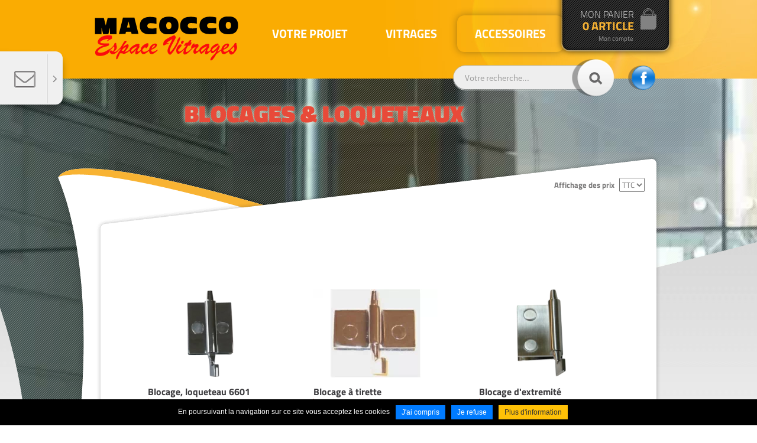

--- FILE ---
content_type: text/html; charset=UTF-8
request_url: https://www.espace-vitrages.com/fr/blocages-loqueteaux.html
body_size: 7959
content:
<!DOCTYPE html>
<html xmlns="http://www.w3.org/1999/xhtml" lang="fr" xml:lang="fr"><head><meta http-equiv="Content-Type" content="text/html; charset=utf-8"><title>Blocages &amp; loqueteaux - Accessoires - MACOCCO BOUTIQUE</title><meta property="og:title" content="Blocages &amp; loqueteaux - Accessoires - MACOCCO BOUTIQUE"><meta property="og:type" content="website"><meta property="og:updated_time" content="2018-10-04 13:44:18"><meta property="og:url" content="https://www.espace-vitrages.com/fr/blocages-loqueteaux.html"><meta name="robots" content="follow,index"><link rel="stylesheet" href="/globalflexit/clients/utils/min/?g=a5e1de8d2767e6c85ee433aa59e72f67_css" type="text/css" media="all" />
<link rel="stylesheet" href="/globalflexit/clients/utils/min/?g=c1bfac5a636cc5c2a356f0a0dc8d5c82_css" type="text/css" media="print" />
<base href="https://www.espace-vitrages.com/"><link rel="icon" href="/img_base/themes/favicons/favicon.ico" type="image/x-icon"><meta name="msapplication-TileColor" content="#e95d0f"><meta name="theme-color" content="#ffffff"><!-- favicon --><!--<link rel="icon" type="image/png" href="favicon.png" />--><!-- FONTS --><link rel="stylesheet" type="text/css" href="/_css/fonts.css"><!-- CSS --><link rel="stylesheet" type="text/css" href="/_css/styles.css"><meta name="google-site-verification" content="L3-1ePLDIw5p0uBwe3xilprwu2FYsF8Hd433GZZ0yNE" /><!-- Global site tag (gtag.js) - Google Analytics -->
<script async src="https://www.googletagmanager.com/gtag/js?id=G-0K0GTBJ9WZ"></script>
<script>
  window.dataLayer = window.dataLayer || [];
  function gtag(){dataLayer.push(arguments);}
  gtag('js', new Date());

  gtag('config', 'G-0K0GTBJ9WZ');
</script></head><body class="fmac fdesktop storePage listPage" data-idpage="1099" data-idparent="18">
<header id="mainHeader"><div class="container">
        <a class="logo" href="/" title="Accueil">
            <img src="/_css/medias/logo.png" alt="Logo Macocco Boutique"></a>
        <div class="fmodele fmodeleScroll SmallPanier_refresh tpl_panier_small"><!-- @param url="/globalflexit/ajax/modules/boutique/panier/?p2=0e918a490fc2074931fae8d9589c3758&id_page=1099&id_lg=fr&forceadm=&ancmod=" referer="/fr/blocages-loqueteaux.html" -->
    <div class="basketHeader">
        <a class="basketLink" href="/fr/mon-panier.html">
            <span class="line1">Mon panier</span><span class="line2"><span id="total-item" class="numItem">0</span> Article</span>        </a>
        <a class="accountLink" href="/fr/mon-compte-1.html" title="Mon compte">Mon compte</a>    </div>

</div><form action="/fr/recherche.html" method="post" id="form_recherche_mini" name="form_recherche_mini">
    <div class="form-recherche-mini-title"><label for="recherche-mini" class="label label-info">Rechercher :</label></div>
    <div class="input-append">
        <input class="span2" type="text" id="recherche-mini" name="recherche" value="Votre recherche..." placeholder="Votre recherche..."><button class="btn" type="submit" name="submitFormSearch" id="submitFormSearch"><span class="form-recherche-mini-btn-text">Rechercher</span><i class="icon-search"> </i></button>
    </div>
        <input type="hidden" name="session_reload_form" value="form_flexit_form"><input type="hidden" name="page_rech"><input type="hidden" value="1" name="clic"><input type="hidden" name="aff_langue" value=""><br><input type="hidden" name="debut" value="1"></form><a class="fb" href="https://www.facebook.com/macocco.vitrages/" target="_blank">facebook</a><div class="fmodele fmodeleScroll produits_menu.inc">

    
    
    
    <nav id="mainMenuWrapper"><div class="mainMenu noflexitsearch">
            <ul class="nav nav-tabs"><li data-id-page="19" class=" dropdown first "><a title="VOTRE PROJET" class="page-19" href="/fr/votre-projet.html" data-id-page="19"><span class="txt1">VOTRE PROJET</span> <span class="txt2"></span></a><ul class="dropdown-menu"><li data-id-page="1164" class=" first "><a title="Ecrans de protection en verre" class="page-1164" href="/fr/ecrans-de-protection-en-verre.html" data-id-page="1164">Ecrans de protection en verre</a></li><li data-id-page="1101" class="  "><a title="Parois &amp; cabines de douches en verre" class="page-1101" href="/fr/parois-cabines-de-douches-en-verre.html" data-id-page="1101">Parois &amp; cabines de douches en verre</a></li><li data-id-page="1110" class="  "><a title="Portes &amp; cloisons en verre ou vitrées" class="page-1110" href="/fr/portes-cloisons-en-verre-ou-vitrees.html" data-id-page="1110">Portes &amp; cloisons en verre ou vitrées</a></li><li data-id-page="1114" class="  "><a title="Cloisons atelier d'artiste, verrière" class="page-1114" href="/fr/cloisons-atelier-d-artiste-verriere.html" data-id-page="1114">Cloisons atelier d'artiste, verrière</a></li><li data-id-page="1169" class="  "><a title="Pare-douche sur baignoire" class="page-1169" href="/fr/pare-douche-sur-baignoire.html" data-id-page="1169">Pare-douche sur baignoire</a></li><li data-id-page="1109" class="  "><a title="Portes &amp; cloisons coulissantes vitrées" class="page-1109" href="/fr/portes-cloisons-coulissantes-vitrees.html" data-id-page="1109">Portes &amp; cloisons coulissantes vitrées</a></li><li data-id-page="1142" class="  "><a title="Crédences de cuisines" class="page-1142" href="/fr/credences-de-cuisines.html" data-id-page="1142">Crédences de cuisines</a></li><li data-id-page="1103" class="  "><a title="Garde-corps vitrés" class="page-1103" href="/fr/garde-corps-vitres.html" data-id-page="1103">Garde-corps vitrés</a></li><li data-id-page="1115" class="  "><a title="Dalles de sol en verre" class="page-1115" href="/fr/dalles-de-sol-en-verre.html" data-id-page="1115">Dalles de sol en verre</a></li><li data-id-page="1116" class="  "><a title="Revêtement mural" class="page-1116" href="/fr/revetement-mural.html" data-id-page="1116">Revêtement mural</a></li><li data-id-page="1117" class="  "><a title="Plateaux de tables, consoles &amp; Mobilier" class="page-1117" href="/fr/plateaux-de-tables-consoles-mobilier.html" data-id-page="1117">Plateaux de tables, consoles &amp; Mobilier</a></li><li data-id-page="1119" class="  "><a title="Façades &amp; Devantures de Magasin" class="page-1119" href="/fr/facades-devantures-de-magasin.html" data-id-page="1119">Façades &amp; Devantures de Magasin</a></li><li data-id-page="1139" class="  last"><a title="Verrières &amp; puits de lumière" class="page-1139" href="/fr/verrieres-puits-de-lumiere.html" data-id-page="1139">Verrières &amp; puits de lumière</a></li></ul></li><li data-id-page="17" class=" dropdown  "><a title="VITRAGES" class="page-17" href="/fr/vitrages.html" data-id-page="17"><span class="txt1">VITRAGES</span> <span class="txt2"></span></a><ul class="dropdown-menu"><li data-id-page="1121" class=" first "><a title="MIROIRS" class="page-1121" href="/fr/miroirs.html" data-id-page="1121">MIROIRS</a></li><li data-id-page="1122" class="  "><a title="VERRES SATINÉS UNIS" class="page-1122" href="/fr/verres-satines-unis.html" data-id-page="1122">VERRES SATINÉS UNIS</a></li><li data-id-page="1127" class="  "><a title="VERRES LAQUÉS, LAQUÉS anti-éclats &amp; LAQUÉS anticorrosion" class="page-1127" href="/fr/verres-laques-laques-anti-eclats-laques-anticorrosion.html" data-id-page="1127">VERRES LAQUÉS, LAQUÉS anti-éclats &amp; LAQUÉS anticorrosion</a></li><li data-id-page="1166" class="  "><a title="VERRES CLAIRS, EXTRA-BLANCS &amp; TEINTÉS" class="page-1166" href="/fr/verres-clairs-extra-blancs-teintes.html" data-id-page="1166">VERRES CLAIRS, EXTRA-BLANCS &amp; TEINTÉS</a></li><li data-id-page="1132" class="  "><a title="VERRES GRAVÉS" class="page-1132" href="/fr/verres-graves.html" data-id-page="1132">VERRES GRAVÉS</a></li><li data-id-page="1138" class="  "><a title="VERRES VINTAGE" class="page-1138" href="/fr/verres-vintage.html" data-id-page="1138">VERRES VINTAGE</a></li><li data-id-page="1131" class="  "><a title="VERRES DESIGN" class="page-1131" href="/fr/verres-design.html" data-id-page="1131">VERRES DESIGN</a></li><li data-id-page="1130" class="  "><a title="VERRES COULÉS, IMPRIMÉS" class="page-1130" href="/fr/verres-coules-imprimes.html" data-id-page="1130">VERRES COULÉS, IMPRIMÉS</a></li><li data-id-page="1124" class="  "><a title="VOTRE SERISTAL verre façonné trempé" class="page-1124" href="/fr/votre-seristal-verre-faconne-trempe.html" data-id-page="1124">VOTRE SERISTAL verre façonné trempé</a></li><li data-id-page="1125" class="  "><a title="SERIDOUCHE verre anticorrosion" class="page-1125" href="/fr/seridouche-verre-anticorrosion.html" data-id-page="1125">SERIDOUCHE verre anticorrosion</a></li><li data-id-page="1123" class="  "><a title="VOTRE PLASTOFLOAT vitrage feuilleté" class="page-1123" href="/fr/votre-plastofloat-vitrage-feuillete.html" data-id-page="1123">VOTRE PLASTOFLOAT vitrage feuilleté</a></li><li data-id-page="1129" class="  "><a title="PLASTOFLOAT VANCEVA COLOR" class="page-1129" href="/fr/plastofloat-vanceva-color.html" data-id-page="1129">PLASTOFLOAT VANCEVA COLOR</a></li><li data-id-page="1168" class="  "><a title="PLASTOFLOAT SATINÉ" class="page-1168" href="/fr/plastofloat-satine.html" data-id-page="1168">PLASTOFLOAT SATINÉ</a></li><li data-id-page="1167" class="  "><a title="VERRES DE PROTECTION CONTRE LE VANDALISME &amp; L'EFFRACTION" class="page-1167" href="/fr/verres-de-protection-contre-le-vandalisme-l-effraction.html" data-id-page="1167">VERRES DE PROTECTION CONTRE LE VANDALISME &amp; L'EFFRACTION</a></li><li data-id-page="1151" class="  "><a title="VERRES DE PROTECTION CONTRE LE BRUIT" class="page-1151" href="/fr/verres-de-protection-contre-le-bruit-1.html" data-id-page="1151">VERRES DE PROTECTION CONTRE LE BRUIT</a></li><li data-id-page="1140" class="  "><a title="VOTRE VIM, Vitrage Isolant Macocco" class="page-1140" href="/fr/votre-vim-vitrage-isolant-macocco.html" data-id-page="1140">VOTRE VIM, Vitrage Isolant Macocco</a></li><li data-id-page="1143" class="  "><a title="SERISTAL IMAGE" class="page-1143" href="/fr/seristal-image.html" data-id-page="1143">SERISTAL IMAGE</a></li><li data-id-page="1126" class="  "><a title="SERISTAL CHROME" class="page-1126" href="/fr/seristal-chrome.html" data-id-page="1126">SERISTAL CHROME</a></li><li data-id-page="1128" class="  "><a title="VERRES LAQUÉS TREMPÉS" class="page-1128" href="/fr/verres-laques-trempes.html" data-id-page="1128">VERRES LAQUÉS TREMPÉS</a></li><li data-id-page="1148" class="  "><a title="PLASTOFLOAT EXTRA-BLANC" class="page-1148" href="/fr/plastofloat-extra-blanc.html" data-id-page="1148">PLASTOFLOAT EXTRA-BLANC</a></li><li data-id-page="1162" class="  "><a title="PLASTOFLOAT VISION-LITE" class="page-1162" href="/fr/plastofloat-vision-lite.html" data-id-page="1162">PLASTOFLOAT VISION-LITE</a></li><li data-id-page="1155" class="  "><a title="PLASTOFLOAT FRAGMENT DECOR" class="page-1155" href="/fr/plastofloat-fragment-decor.html" data-id-page="1155">PLASTOFLOAT FRAGMENT DECOR</a></li><li data-id-page="1152" class="  "><a title="VERRES DE CONTRÔLE SOLAIRE" class="page-1152" href="/fr/verres-de-controle-solaire.html" data-id-page="1152">VERRES DE CONTRÔLE SOLAIRE</a></li><li data-id-page="1149" class="  "><a title="VERRES TEXTURÉS DE COULEUR" class="page-1149" href="/fr/verres-textures-de-couleur.html" data-id-page="1149">VERRES TEXTURÉS DE COULEUR</a></li><li data-id-page="1160" class="  "><a title="MIROIRS ANTI-BUÉE" class="page-1160" href="/fr/miroirs-anti-buee.html" data-id-page="1160">MIROIRS ANTI-BUÉE</a></li><li data-id-page="1146" class="  "><a title="SERISTAL STONE" class="page-1146" href="/fr/seristal-stone.html" data-id-page="1146">SERISTAL STONE</a></li><li data-id-page="1145" class="  "><a title="SERISTAL FOREST" class="page-1145" href="/fr/seristal-forest.html" data-id-page="1145">SERISTAL FOREST</a></li><li data-id-page="1133" class="  "><a title="VERRES THINKGLASS" class="page-1133" href="/fr/verres-thinkglass.html" data-id-page="1133">VERRES THINKGLASS</a></li><li data-id-page="1134" class="  "><a title="VERRES CONTRE L'INCENDIE" class="page-1134" href="/fr/verres-contre-l-incendie.html" data-id-page="1134">VERRES CONTRE L'INCENDIE</a></li><li data-id-page="1135" class="  "><a title="VERRES TREMPÉS POUR PORTES SUR PENTURES" class="page-1135" href="/fr/verres-trempes-pour-portes-sur-pentures.html" data-id-page="1135">VERRES TREMPÉS POUR PORTES SUR PENTURES</a></li><li data-id-page="1136" class="  "><a title="VERRES TREMPÉS POUR PORTE SUR PAUMELLES" class="page-1136" href="/fr/verres-trempes-pour-porte-sur-paumelles.html" data-id-page="1136">VERRES TREMPÉS POUR PORTE SUR PAUMELLES</a></li><li data-id-page="1144" class="  "><a title="MIROIRS Espion" class="page-1144" href="/fr/miroirs-espion.html" data-id-page="1144">MIROIRS Espion</a></li><li data-id-page="1150" class="  "><a title="VERRES PROFILÉS ARMÉS" class="page-1150" href="/fr/verres-profiles-armes.html" data-id-page="1150">VERRES PROFILÉS ARMÉS</a></li><li data-id-page="1159" class="  "><a title="VERRES POUR INSERTS, POÊLES &amp; CHEMINEES" class="page-1159" href="/fr/verres-pour-inserts-poeles-cheminees.html" data-id-page="1159">VERRES POUR INSERTS, POÊLES &amp; CHEMINEES</a></li><li data-id-page="1165" class="  last"><a title="VIM HAUTES PERFORMANCES" class="page-1165" href="/fr/vim-hautes-performances.html" data-id-page="1165">VIM HAUTES PERFORMANCES</a></li></ul></li><li data-id-page="18" class="active dropdown  last"><a title="ACCESSOIRES" class="page-18" href="/fr/accessoires.html" data-id-page="18"><span class="txt1">ACCESSOIRES</span> <span class="txt2"></span></a><ul class="dropdown-menu"><li data-id-page="1085" class=" first "><a title="Profils &amp; cornières" class="page-1085" href="/fr/profils-cornieres.html" data-id-page="1085">Profils &amp; cornières</a></li><li data-id-page="1004" class="  "><a title="Boutons &amp; poignées" class="page-1004" href="/fr/boutons-poignees.html" data-id-page="1004">Boutons &amp; poignées</a></li><li data-id-page="1081" class="  "><a title="Charnières, Paumelles &amp; connecteurs d'angle de douche" class="page-1081" href="/fr/charnieres-paumelles-connecteurs-d-angle-de-douche.html" data-id-page="1081">Charnières, Paumelles &amp; connecteurs d'angle de douche</a></li><li data-id-page="1008" class="  "><a title="Paumelles &amp; pentures pour portes en verre" class="page-1008" href="/fr/paumelles-pentures-pour-portes-en-verre.html" data-id-page="1008">Paumelles &amp; pentures pour portes en verre</a></li><li data-id-page="1006" class="  "><a title="Poteaux &amp; raidisseurs" class="page-1006" href="/fr/poteaux-raidisseurs.html" data-id-page="1006">Poteaux &amp; raidisseurs</a></li><li data-id-page="1092" class="  "><a title="Pivots &amp; ferme-portes" class="page-1092" href="/fr/pivots-ferme-portes.html" data-id-page="1092">Pivots &amp; ferme-portes</a></li><li data-id-page="1099" class="active  "><a title="Blocages &amp; loqueteaux" class="page-1099" href="/fr/blocages-loqueteaux.html" data-id-page="1099">Blocages &amp; loqueteaux</a></li><li data-id-page="1091" class="  "><a title="Kits coulissants ou pivotants" class="page-1091" href="/fr/kits-coulissants-ou-pivotants.html" data-id-page="1091">Kits coulissants ou pivotants</a></li><li data-id-page="1086" class="  "><a title="Serrures &amp; pièces de rotation" class="page-1086" href="/fr/serrures-pieces-de-rotation.html" data-id-page="1086">Serrures &amp; pièces de rotation</a></li><li data-id-page="1087" class="  "><a title="Accessoires de fixation &amp; divers" class="page-1087" href="/fr/accessoires-de-fixation-divers.html" data-id-page="1087">Accessoires de fixation &amp; divers</a></li><li data-id-page="1005" class="  "><a title="Mastics, colles, silicones &amp; joints" class="page-1005" href="/fr/mastics-colles-silicones-joints.html" data-id-page="1005">Mastics, colles, silicones &amp; joints</a></li><li data-id-page="1007" class="  "><a title="Outillage de Vitrerie Miroiterie" class="page-1007" href="/fr/outillage-de-vitrerie-miroiterie.html" data-id-page="1007">Outillage de Vitrerie Miroiterie</a></li><li data-id-page="1016" class="  last"><a title="Étanchéité &amp; collage" class="page-1016" href="/fr/etancheite-collage.html" data-id-page="1016">Étanchéité &amp; collage</a></li></ul></li>            </ul></div>
    </nav><nav id="boutiqueMenuWrapper"><div class="boutiqueMenu noflexitsearch">
                    <ul class="nav nav-pills"></ul></div>
            </nav></div>    </div>
</header><!-- Boîtes coulissantes --><div class="sliding-box sliding-tel">
    <div class="content">
        <a href="/fr/contact.html" title="Nous contacter">
        <div class="line-1">Besoin d'un conseil ?</div><div class="line-2">Contactez-nous</div>        </a>
    </div>
    <div class="arrow"></div>
    <div class="after"></div>
</div>
<!--<div class="sliding-box sliding-nl">
    <div class="content">
        <div class="titre"><br /><span></span></div>
            </div>
    <div class="arrow"></div>
    <div class="after"></div>
</div>-->


<section id="mainSection"><div class="before"></div>
    <div id="visu">
        <img src="/globalflexit/images/UserFiles/Image/2200_642_1_fond-espace-vitragesjpg.jpg" alt="fond-Blocages &amp; loqueteaux"><div class="trame"></div>
        <div class="mask-1"></div>
        <div class="mask-2"></div>
    </div>

    <h1 class="nomStorePage">Blocages &amp; loqueteaux</h1>
    <div class="container">
        <div class="row">
            
            <div class="col-xs-10 col-xs-offset-1">
                <div class="colFull">
                    <div class="row select_aff_prix">
    <div class="col-xs-4 col-sm-12 text-right">
        <label>Affichage des prix</label>
        <select name="aff_prix" onchange="window.location = this.value"><option value="/fr/blocages-loqueteaux.html?aff_prix=ht">HT</option><option value="/fr/blocages-loqueteaux.html?aff_prix=ttc" selected>TTC</option></select></div>
            </div>
<div class="clearer"></div><div class="fmodele fmodeleScroll prod_gondole_art_refresh produits_gondole.inc"><!-- @param url="/globalflexit/ajax/modules/boutique/article/?p2=88e36ab9073eeac30e16a5f0264e9b1e&id_page=1099&id_lg=fr&forceadm=&ancmod=" referer="/fr/blocages-loqueteaux.html" -->


</div><br><div class="fmodele fmodeleScroll prod_liste_art_refresh produits_liste.inc"><!-- @param url="/globalflexit/ajax/modules/boutique/article/?p2=ebbd29b39bb7d7fe450aa8a75e27f477&id_page=1099&id_lg=fr&forceadm=&ancmod=" referer="/fr/blocages-loqueteaux.html" -->


    <ul class="article-liste"><!-- @whitespace'
                --><li>            <article class="media media-1531" data-goto-url="/fr//blocages-loqueteaux/blocage-loqueteau-6601_-b.html"><div class="bg"><div class="before"></div><div class="after"></div></div>                <div class="media-object"><img src="/globalflexit/images/img_base/boutique_article/1531/210_150_1_ffffff_l6601.png" alt="Blocage, loqueteau 6601"></div>
                <div class="media-body">
                    <h4 data-equalize="media-liste" class="media-heading"><a href="/fr//blocages-loqueteaux/blocage-loqueteau-6601_-b.html" title="Blocage, loqueteau 6601">Blocage, loqueteau 6601</a></h4>
                    <div class="prix">
                        <span class="prix-normal">52,32 € ttc</span>                    </div>
                </div>

                            </article></li><!-- @whitespace

                --><li>            <article class="media media-1653" data-goto-url="/fr//blocages-loqueteaux/blocage-a-tirette_-b.html"><div class="bg"><div class="before"></div><div class="after"></div></div>                <div class="media-object"><img src="/globalflexit/images/img_base/boutique_article/1653/210_150_1_ffffff_l680.jpg" alt="Blocage à tirette"></div>
                <div class="media-body">
                    <h4 data-equalize="media-liste" class="media-heading"><a href="/fr//blocages-loqueteaux/blocage-a-tirette_-b.html" title="Blocage à tirette">Blocage à tirette</a></h4>
                    <div class="prix">
                        <span class="prix-normal">100,80 € ttc</span>                    </div>
                </div>

                            </article></li><!-- @whitespace

                --><li>            <article class="media media-1677" data-goto-url="/fr//blocages-loqueteaux/blocage-d-extremite_-b.html"><div class="bg"><div class="before"></div><div class="after"></div></div>                <div class="media-object"><img src="/globalflexit/images/img_base/boutique_article/1677/210_150_1_ffffff_l6602.png" alt="Blocage d'extremité"></div>
                <div class="media-body">
                    <h4 data-equalize="media-liste" class="media-heading"><a href="/fr//blocages-loqueteaux/blocage-d-extremite_-b.html" title="Blocage d'extremité">Blocage d'extremité</a></h4>
                    <div class="prix">
                        <span class="prix-normal">76,61 € ttc</span>                    </div>
                </div>

                            </article></li><!-- @whitespace

                --><li>            <article class="media media-1540" data-goto-url="/fr//blocages-loqueteaux/blocage-sur-porte-loqueteau-cavalier_-b.html"><div class="bg"><div class="before"></div><div class="after"></div></div>                <div class="media-object"><img src="/globalflexit/images/img_base/boutique_article/1540/210_150_1_ffffff_1446-ph.jpg" alt="Blocage sur porte, Loqueteau cavalier"></div>
                <div class="media-body">
                    <h4 data-equalize="media-liste" class="media-heading"><a href="/fr//blocages-loqueteaux/blocage-sur-porte-loqueteau-cavalier_-b.html" title="Blocage sur porte, Loqueteau cavalier">Blocage sur porte, Loqueteau cavalier</a></h4>
                    <div class="prix">
                        <span class="prix-normal">75,79 € ttc</span>                    </div>
                </div>

                            </article></li><!-- @whitespace

                -->
    </ul><div class="article-pagination">
            <div class="boutique_article_pagination"><ul class="pagination"></ul><span class="results">page 1 sur 1</span><div class="clearer"></div></div>        </div>
    
</div>                </div>
            </div>
        </div>
    </div>

    <a title="Haut de page" href="/fr/blocages-loqueteaux.html#top_page" id="up">Haut</a>
</section><a name="top_page" id="top_page"> </a>

<footer id="mainFooter"><div class="container">
        
        <div class="row">
            <div class="col-xs-4">
                <div class="box" data-goto-url="/fr/contact.html">
                    <div class="before"></div>                    <div class="ico"><img src="/UserFiles/Image/ico/icon-mail.png" alt="Besoin d'un conseil ?"></div>
                    <div class="inner">
                        <hgroup><h3 class="titre-1">Besoin d'un conseil ?</h3>
                            <h4 class="titre-2">Contactez-nous</h4>
                        </hgroup><div class="txt">Vous avez besoin d'informations sur nos produits et services, contactez-nous par mail, nous vous répondrons dès que possible.</div>
                    </div>
                </div>
            </div>
            <div class="col-xs-4">
                <div class="box flexit-clickable-element">
                    <a href="http://www.macocco.com/fr/nos-agences.html" target="_blank">                    <div class="before"></div>                    <div class="ico"><img src="/UserFiles/Image/agences-ordi.png" alt="Offre"></div>
                    <div class="inner">
                        <hgroup><h3 class="titre-1">Offre</h3>
                            <h4 class="titre-2">vitrages</h4>
                        </hgroup><div class="txt">Vous recherchez un verre extra-blanc, coloré, imprimé, avec un revêtement de protection contre le calcaire ou un décor personnalisé...  contactez une de nos agences</div>
                    </div>
                    </a>                </div>
            </div>
            <div class="col-xs-4">
                <div class="box flexit-clickable-element">
                    <a href="http://www.macocco.com/fr/nos-agences.html" target="_blank">                    <div class="before"></div>                    <div class="ico"><img src="/UserFiles/Image/ico/ico-transport.png" alt="Retrait possible"></div>
                    <div class="inner">
                        <hgroup><h3 class="titre-1">Retrait possible</h3>
                            <h4 class="titre-2">En magasins</h4>
                        </hgroup><div class="txt">Show-room, parkings clients et retraits possibles dans nos agences de Paris/Bagnolet, Nangis en Seine et Marne et Saint-Germer-de-Fly dans l'Oise.</div>
                                            </div>
                </a></div>
            </div>
        </div>

        <hr class="red-sep"><div class="row">

            <div class="col-xs-12">
                <div class="content"><table align="left" border="0" cellpadding="0" cellspacing="0" style="width: 100%;"><tbody><tr><td rowspan="1" style="vertical-align: middle; text-align: left;">
<p><span style="font-size:11.0pt"><span style="line-height:107%"><span style="font-family:Calibri,sans-serif">Nous vous présentons des solutions pour vos créations et projets utilisant le verre ; une sélection d'accessoires de qualité pour l'installation de portes et cloisons en verre, la réalisation de parois ou cabines de douches vitrées ou la fixation de miroirs ou verres laqués pour revêtement mural ou crédences. Ces articles seront peu à peu complétés par une large gamme de verres et miroirs pour l'aménagement intérieur et extérieur : garde-corps, dalles pour sol ou terrasse, devanture de magasins ou façades. </span></span></span><br><a title="Contact - MACOCCO BOUTIQUE" class="color6Link" href="/fr/contact.html" target="_blank"><strong><span style="color:#FFA500;">Professionnels quantités, consultez-nous pour accéder aux offres qui vous sont réservées.</span></strong></a></p>
</td>
<td style="vertical-align: top;width:240px; "><img alt="CIC paiement sécurisé" class="cic " src="/globalflexit/images/UserFiles/Image/Icones/180_95_1_paiement-copie.jpg" style="width: 180px; margin-right: 20px; margin-left: 20px; height: 95px;"></td>
<td style="vertical-align: top;width:160px; "><img src="/globalflexit/images/UserFiles/Image/163_97_1_livraison-copie.gif" style="width: 163px; height: 97px;"></td>
</tr></tbody></table></div>            </div>
        </div>
        <br><div class="row">
            <div class="col-xs-3">
                <div class="footerCopyright">
                    Imaginé par <a href="http://www.neftis.com" target="_blank" rel="nofollow">NEFTIS</a> - CMS : <a href="http://www.flexit.fr" target="_blank">Flexit©</a>
                </div>
            </div>
            <div class="col-xs-9">
                <div class="footerMenu footerMenuHasChildActive noflexitsearch"><ul class="nav nav-pills  "><li class="  first " data-id-page="19"><a data-id-page="19" href="/fr/votre-projet.html" class=" page-19" title="Votre projet - MACOCCO BOUTIQUE">VOTRE PROJET</a></li><li class=" " data-id-page="17"><a data-id-page="17" href="/fr/vitrages.html" class=" page-17" title="Vitrages - MACOCCO BOUTIQUE">VITRAGES</a></li><li class="  active   " data-id-page="18"><a data-id-page="18" href="/fr/accessoires.html" class="   page-18" title="Accessoires - MACOCCO BOUTIQUE">ACCESSOIRES</a></li><li class=" " data-id-page="14"><a data-id-page="14" href="/fr/mentions-legales.html" class=" page-14" title="Mentions légales - MACOCCO BOUTIQUE">Mentions légales</a></li><li class=" " data-id-page="16"><a data-id-page="16" href="/fr/conditions-generales-de-vente.html" class=" page-16" title="Conditions générales de vente - MACOCCO BOUTIQUE">CGV</a></li><li class=" " data-id-page="1071"><a data-id-page="1071" href="/fr/demande-de-devis.html" class=" page-1071" title="Demande de devis - MACOCCO BOUTIQUE">Demande de devis</a></li><li class="  last " data-id-page="13"><a data-id-page="13" href="/fr/contact.html" class=" page-13" title="Contact - MACOCCO BOUTIQUE">Contact</a></li></ul></div>            </div>
        </div>
    </div>
</footer><script src="/globalflexit/clients/utils/framework/js/all/modules/flexitjs/flexitJs.js?d=1747915648" type="text/javascript"></script>
<script src="/globalflexit/clients/utils/min/?g=865a2dcdf5e46125e091e2da5dff0bf9_js" type="text/javascript"></script>
<script type="text/javascript">jQuery(document).ready(function() {
formatPrix();
formatPrixBarre();
});</script>
<script src="/globalflexit/backoffice/modules/vieprivee/front/templates/js/vp.js?d=1747915648" type="text/javascript"></script><script type="text/javascript">
window.addEvent('load', function() {
	if( fmoo.$('form_recherche_mini') ) {
        fmoo.$('form_recherche_mini').addEvent('submit', function(e){
            if(document.form_recherche_mini.recherche.value=="" || document.form_recherche_mini.recherche.value=="Votre recherche..."){
                return false;
            }
		});
	}

	if( fmoo.$('recherche-mini') ) {
        fmoo.$('recherche-mini').addEvent('focus', function(e){
			if( this.get('value')=='Votre recherche...' ) { this.set('value',''); }
		});

        fmoo.$('recherche-mini').addEvent('blur', function(e){
			if( this.get('value')=='' ) { this.set('value', 'Votre recherche...'); }
		});
	}
});

</script><script type="text/javascript" src="/js/functions.js"></script><script type="application/ld+json">{"@context":"http:\/\/schema.org","@type":"WebPage","mainEntityOfPage":{"@type":"WebPage","@id":"\/fr\/blocages-loqueteaux.html"},"headline":"Blocages & loqueteaux","description":"","publisher":{"@type":"Organization","name":"MACOCCO Ile de France sa"},"datePublished":"2017-02-08T10:09+01:00","dateModified":"2018-10-04T13:44+02:00"}</script><script>if( !flexit ) { var flexit = {}; } flexit.session = {};flexit.session.hash = "9bdb2201b08425ec1db53785fa397b08";flexit.session.id = "8suj9h94c6tqbsbl5pp08v7g25";flexit.user = {};flexit.user.extranet_connected = false;</script><div class="fmodele fmodeleScroll vieprivee_refresh tpl_vieprivee"><!-- @param url="/globalflexit/ajax/modules/vieprivee/?p2=a4057c0742e72de86898215c8d461546&id_page=1099&id_lg=fr&forceadm=&ancmod=" referer="/fr/blocages-loqueteaux.html" --><div class="flexit_cookie noflexitsearch skin2 pos-bottom"><span class="flexit_cookie_txt">En poursuivant la navigation sur ce site vous acceptez les cookies</span><a class="btn btn-primary btn-sm" href="javascript:;" onclick="flexitVp.cookieAcceptAll();">J'ai compris</a><a class="btn btn-primary btn-sm" href="javascript:;" onclick="flexitVp.cookieRefuseAll();">Je refuse</a><a class="btn btn-warning btn-sm" href="https://www.cnil.fr/fr/cookies-traceurs-que-dit-la-loi" target="_blank">Plus d'information</a></div></div></body></html>


--- FILE ---
content_type: text/css; charset=utf-8
request_url: https://www.espace-vitrages.com/globalflexit/clients/utils/min/?g=a5e1de8d2767e6c85ee433aa59e72f67_css
body_size: 53482
content:
.flex-container a:active,
.flexslider a:active,
.flex-container a:focus,
.flexslider a:focus{outline:none}.slides,.flex-control-nav,.flex-direction-nav{margin:0;padding:0;list-style:none}@font-face{font-family:'flexslider-icon';src:url('/globalflexit/clients/utils/framework/js/jquery/modules/flexslider/fonts/flexslider-icon.eot');src:url('/globalflexit/clients/utils/framework/js/jquery/modules/flexslider/fonts/flexslider-icon.eot?#iefix') format('embedded-opentype'),
url('/globalflexit/clients/utils/framework/js/jquery/modules/flexslider/fonts/flexslider-icon.woff') format('woff'),
url('/globalflexit/clients/utils/framework/js/jquery/modules/flexslider/fonts/flexslider-icon.ttf') format('truetype'),
url('/globalflexit/clients/utils/framework/js/jquery/modules/flexslider/fonts/flexslider-icon.svg#flexslider-icon') format('svg');font-weight:normal;font-style:normal}.flexslider{margin:0;padding:0}.flexslider .slides>li{display:none;-webkit-backface-visibility:hidden}.flexslider .slides
img{width:100%;display:block}.flex-pauseplay
span{text-transform:capitalize}.slides:after{content:"";display:block;clear:both;visibility:hidden;line-height:0;height:0}html[xmlns] .slides{display:block}* html
.slides{height:1%}.no-js .slides>li:first-child{display:block}.flexslider{margin:0
0 60px;background:#fff;border:4px
solid #fff;position:relative;-webkit-border-radius:4px;-moz-border-radius:4px;-o-border-radius:4px;border-radius:4px;-webkit-box-shadow:0 1px 4px rgba(0,0,0,.2);-moz-box-shadow:0 1px 4px rgba(0,0,0,.2);-o-box-shadow:0 1px 4px rgba(0,0,0,.2);box-shadow:0 1px 4px rgba(0,0,0,.2);zoom:1}.flex-viewport{max-height:2000px;-webkit-transition:all 1s ease;-moz-transition:all 1s ease;-o-transition:all 1s ease;transition:all 1s ease}.loading .flex-viewport{max-height:300px}.flexslider
.slides{zoom:1}.carousel
li{margin-right:5px}.flex-direction-nav{*height:0}.flex-direction-nav
a{display:block;width:40px;height:40px;margin:-20px 0 0;position:absolute;top:50%;z-index:10;overflow:hidden;opacity:0;cursor:pointer;color:rgba(0,0,0,0.8);text-shadow:1px 1px 0 rgba(255,255,255,0.3);-webkit-transition:all .3s ease;-moz-transition:all .3s ease;transition:all .3s ease}.flex-direction-nav .flex-prev{left:-50px}.flex-direction-nav .flex-next{right:-50px;text-align:right}.flexslider:hover .flex-prev{opacity:0.7;left:10px}.flexslider:hover .flex-next{opacity:0.7;right:10px}.flexslider:hover .flex-next:hover, .flexslider:hover .flex-prev:hover{opacity:1}.flex-direction-nav .flex-disabled{opacity:0!important;filter:alpha(opacity=0);cursor:default}.flex-direction-nav a:before{font-family:"flexslider-icon";font-size:40px;display:inline-block;content:''}.flex-direction-nav a.flex-next:before{content:''}.flex-pauseplay
a{display:block;width:20px;height:20px;position:absolute;bottom:5px;left:10px;opacity:0.8;z-index:10;overflow:hidden;cursor:pointer;color:#000}.flex-pauseplay a:before{font-family:"flexslider-icon";font-size:20px;display:inline-block;content:''}.flex-pauseplay a:hover{opacity:1}.flex-pauseplay a.flex-play:before{content:''}.flex-control-nav{width:100%;position:absolute;bottom:-40px;text-align:center}.flex-control-nav
li{margin:0
6px;display:inline-block;zoom:1;*display:inline}.flex-control-paging li
a{width:11px;height:11px;display:block;background:#666;background:rgba(0,0,0,0.5);cursor:pointer;text-indent:-9999px;-webkit-border-radius:20px;-moz-border-radius:20px;-o-border-radius:20px;border-radius:20px;-webkit-box-shadow:inset 0 0 3px rgba(0,0,0,0.3);-moz-box-shadow:inset 0 0 3px rgba(0,0,0,0.3);-o-box-shadow:inset 0 0 3px rgba(0,0,0,0.3);box-shadow:inset 0 0 3px rgba(0,0,0,0.3)}.flex-control-paging li a:hover{background:#333;background:rgba(0,0,0,0.7)}.flex-control-paging li a.flex-active{background:#000;background:rgba(0,0,0,0.9);cursor:default}.flex-control-thumbs{margin:5px
0 0;position:static;overflow:hidden}.flex-control-thumbs
li{width:25%;float:left;margin:0}.flex-control-thumbs
img{width:100%;display:block;opacity: .7;cursor:pointer}.flex-control-thumbs img:hover{opacity:1}.flex-control-thumbs .flex-active{opacity:1;cursor:default}@media screen and (max-width: 860px){.flex-direction-nav .flex-prev{opacity:1;left:10px}.flex-direction-nav .flex-next{opacity:1;right:10px}}.flex-direction-nav .flex-prev{text-align:left;text-indent:-250px}.flex-direction-nav .flex-next{text-align:left;text-indent:-250px}.flex-direction-nav{z-index:10}#colorbox,#cboxOverlay,#cboxWrapper{position:absolute;top:0;left:0;z-index:9999;overflow:hidden;-webkit-transform:translate3d(0,0,0)}#cboxWrapper{max-width:none}#cboxOverlay{position:fixed;width:100%;height:100%}#cboxMiddleLeft,#cboxBottomLeft{clear:left}#cboxContent{position:relative}#cboxLoadedContent{overflow:auto;-webkit-overflow-scrolling:touch}#cboxTitle{margin:0}#cboxLoadingOverlay,#cboxLoadingGraphic{position:absolute;top:0;left:0;width:100%;height:100%}#cboxPrevious,#cboxNext,#cboxClose,#cboxSlideshow{cursor:pointer}.cboxPhoto{float:left;margin:auto;border:0;display:block;max-width:none;-ms-interpolation-mode:bicubic}.cboxIframe{width:100%;height:100%;display:block;border:0;padding:0;margin:0}#colorbox,#cboxContent,#cboxLoadedContent{box-sizing:content-box;-moz-box-sizing:content-box;-webkit-box-sizing:content-box}#cboxOverlay{background:url(/globalflexit/clients/utils/framework/js/jquery/modules/colorbox/images/overlay.png) repeat 0 0;opacity:0.9;filter:alpha(opacity = 90)}#colorbox{outline:0}#cboxTopLeft{width:21px;height:21px;background:url(/globalflexit/clients/utils/framework/js/jquery/modules/colorbox/images/controls.png) no-repeat -101px 0}#cboxTopRight{width:21px;height:21px;background:url(/globalflexit/clients/utils/framework/js/jquery/modules/colorbox/images/controls.png) no-repeat -130px 0}#cboxBottomLeft{width:21px;height:21px;background:url(/globalflexit/clients/utils/framework/js/jquery/modules/colorbox/images/controls.png) no-repeat -101px -29px}#cboxBottomRight{width:21px;height:21px;background:url(/globalflexit/clients/utils/framework/js/jquery/modules/colorbox/images/controls.png) no-repeat -130px -29px}#cboxMiddleLeft{width:21px;background:url(/globalflexit/clients/utils/framework/js/jquery/modules/colorbox/images/controls.png) left top repeat-y}#cboxMiddleRight{width:21px;background:url(/globalflexit/clients/utils/framework/js/jquery/modules/colorbox/images/controls.png) right top repeat-y}#cboxTopCenter{height:21px;background:url(/globalflexit/clients/utils/framework/js/jquery/modules/colorbox/images/border.png) 0 0 repeat-x}#cboxBottomCenter{height:21px;background:url(/globalflexit/clients/utils/framework/js/jquery/modules/colorbox/images/border.png) 0 -29px repeat-x}#cboxContent{background:#fff;overflow:hidden}.cboxIframe{background:#fff}#cboxError{padding:50px;border:1px
solid #ccc}#cboxLoadedContent{margin-bottom:28px}#cboxTitle{position:absolute;bottom:4px;left:0;text-align:center;width:100%;color:#949494}#cboxCurrent{position:absolute;bottom:4px;left:58px;color:#949494}#cboxLoadingOverlay{background:url(/globalflexit/clients/utils/framework/js/jquery/modules/colorbox/images/loading_background.png) no-repeat center center}#cboxLoadingGraphic{background:url(/globalflexit/clients/utils/framework/js/jquery/modules/colorbox/images/loading.gif) no-repeat center center}#cboxPrevious,#cboxNext,#cboxSlideshow,#cboxClose{border:0;padding:0;margin:0;overflow:visible;width:auto;background:none}#cboxPrevious:active,#cboxNext:active,#cboxSlideshow:active,#cboxClose:active{outline:0}#cboxSlideshow{position:absolute;bottom:4px;right:30px;color:#0092ef}#cboxPrevious{position:absolute;bottom:0;left:0;background:url(/globalflexit/clients/utils/framework/js/jquery/modules/colorbox/images/controls.png) no-repeat -75px 0;width:25px;height:25px;text-indent:-9999px}#cboxPrevious:hover{background-position:-75px -25px}#cboxNext{position:absolute;bottom:0;left:27px;background:url(/globalflexit/clients/utils/framework/js/jquery/modules/colorbox/images/controls.png) no-repeat -50px 0;width:25px;height:25px;text-indent:-9999px}#cboxNext:hover{background-position:-50px -25px}#cboxClose{position:absolute;bottom:0;right:0;background:url(/globalflexit/clients/utils/framework/js/jquery/modules/colorbox/images/controls.png) no-repeat -25px 0;width:25px;height:25px;text-indent:-9999px}#cboxClose:hover{background-position:-25px -25px}.cboxIE #cboxTopLeft,
.cboxIE #cboxTopCenter,
.cboxIE #cboxTopRight,
.cboxIE #cboxBottomLeft,
.cboxIE #cboxBottomCenter,
.cboxIE #cboxBottomRight,
.cboxIE #cboxMiddleLeft,
.cboxIE
#cboxMiddleRight{filter:progid:DXImageTransform.Microsoft.gradient(startColorstr=#00FFFFFF,endColorstr=#00FFFFFF)}
/*!
 * Bootstrap v3.1.1 (http://getbootstrap.com)
 * Copyright 2011-2014 Twitter, Inc.
 * Licensed under MIT (https://github.com/twbs/bootstrap/blob/master/LICENSE)
 */

/*! normalize.css v3.0.0 | MIT License | git.io/normalize */
html{font-family:sans-serif;-ms-text-size-adjust:100%;-webkit-text-size-adjust:100%}body{margin:0}article,aside,details,figcaption,figure,footer,header,hgroup,main,nav,section,summary{display:block}audio,canvas,progress,video{display:inline-block;vertical-align:baseline}audio:not([controls]){display:none;height:0}[hidden],template{display:none}a{background:transparent}a:active,a:hover{outline:0}abbr[title]{border-bottom:1px dotted}b,strong{font-weight:bold}dfn{font-style:italic}h1{font-size:2em;margin:0.67em 0}mark{background:#ff0;color:#000}small{font-size:80%}sub,sup{font-size:75%;line-height:0;position:relative;vertical-align:baseline}sup{top:-0.5em}sub{bottom:-0.25em}img{border:0}svg:not(:root){overflow:hidden}figure{margin:1em
40px}hr{-moz-box-sizing:content-box;box-sizing:content-box;height:0}pre{overflow:auto}code,kbd,pre,samp{font-family:monospace,monospace;font-size:1em}button,input,optgroup,select,textarea{color:inherit;font:inherit;margin:0}button{overflow:visible}button,select{text-transform:none}button,html input[type="button"],input[type="reset"],input[type="submit"]{-webkit-appearance:button;cursor:pointer}button[disabled],html input[disabled]{cursor:default}button::-moz-focus-inner,input::-moz-focus-inner{border:0;padding:0}input{line-height:normal}input[type="checkbox"],input[type="radio"]{box-sizing:border-box;padding:0}input[type="number"]::-webkit-inner-spin-button,input[type="number"]::-webkit-outer-spin-button{height:auto}input[type="search"]{-webkit-appearance:textfield;-moz-box-sizing:content-box;-webkit-box-sizing:content-box;box-sizing:content-box}input[type="search"]::-webkit-search-cancel-button,input[type="search"]::-webkit-search-decoration{-webkit-appearance:none}fieldset{border:1px
solid #c0c0c0;margin:0
2px;padding:0.35em 0.625em 0.75em}legend{border:0;padding:0}textarea{overflow:auto}optgroup{font-weight:bold}table{border-collapse:collapse;border-spacing:0}td,th{padding:0}@media
print{*{text-shadow:none !important;color:#000 !important;background:transparent !important;box-shadow:none !important}a,a:visited{text-decoration:underline}a[href]:after{content:" (" attr(href) ")"}abbr[title]:after{content:" (" attr(title) ")"}a[href^="javascript:"]:after,a[href^="#"]:after{content:""}pre,blockquote{border:1px
solid #999;page-break-inside:avoid}thead{display:table-header-group}tr,img{page-break-inside:avoid}img{max-width:100% !important}p,h2,h3{orphans:3;widows:3}h2,h3{page-break-after:avoid}select{background:#fff !important}.navbar{display:none}.table td,.table
th{background-color:#fff !important}.btn>.caret,.dropup>.btn>.caret{border-top-color:#000 !important}.label{border:1px
solid #000}.table{border-collapse:collapse !important}.table-bordered th,.table-bordered
td{border:1px
solid #ddd !important}}*{-webkit-box-sizing:border-box;-moz-box-sizing:border-box;box-sizing:border-box}*:before,*:after{-webkit-box-sizing:border-box;-moz-box-sizing:border-box;box-sizing:border-box}html{font-size:62.5%;-webkit-tap-highlight-color:rgba(0,0,0,0)}body{font-family:"Helvetica Neue",Helvetica,Arial,sans-serif;font-size:14px;line-height:1.42857143;color:#333;background-color:#fff}input,button,select,textarea{font-family:inherit;font-size:inherit;line-height:inherit}a{color:#428bca;text-decoration:none}a:hover,a:focus{color:#2a6496;text-decoration:underline}a:focus{outline:thin dotted;outline:5px
auto -webkit-focus-ring-color;outline-offset:-2px}figure{margin:0}img{vertical-align:middle}.img-responsive,.thumbnail>img,.thumbnail a>img,.carousel-inner>.item>img,.carousel-inner>.item>a>img{display:block;max-width:100%;height:auto}.img-rounded{border-radius:6px}.img-thumbnail{padding:4px;line-height:1.42857143;background-color:#fff;border:1px
solid #ddd;border-radius:4px;-webkit-transition:all .2s ease-in-out;transition:all .2s ease-in-out;display:inline-block;max-width:100%;height:auto}.img-circle{border-radius:50%}hr{margin-top:20px;margin-bottom:20px;border:0;border-top:1px solid #eee}.sr-only{position:absolute;width:1px;height:1px;margin:-1px;padding:0;overflow:hidden;clip:rect(0,0,0,0);border:0}h1,h2,h3,h4,h5,h6,.h1,.h2,.h3,.h4,.h5,.h6{font-family:inherit;font-weight:500;line-height:1.1;color:inherit}h1 small,h2 small,h3 small,h4 small,h5 small,h6 small,.h1 small,.h2 small,.h3 small,.h4 small,.h5 small,.h6 small,h1 .small,h2 .small,h3 .small,h4 .small,h5 .small,h6 .small,.h1 .small,.h2 .small,.h3 .small,.h4 .small,.h5 .small,.h6
.small{font-weight:normal;line-height:1;color:#999}h1,.h1,h2,.h2,h3,.h3{margin-top:20px;margin-bottom:10px}h1 small,.h1 small,h2 small,.h2 small,h3 small,.h3 small,h1 .small,.h1 .small,h2 .small,.h2 .small,h3 .small,.h3
.small{font-size:65%}h4,.h4,h5,.h5,h6,.h6{margin-top:10px;margin-bottom:10px}h4 small,.h4 small,h5 small,.h5 small,h6 small,.h6 small,h4 .small,.h4 .small,h5 .small,.h5 .small,h6 .small,.h6
.small{font-size:75%}h1,.h1{font-size:36px}h2,.h2{font-size:30px}h3,.h3{font-size:24px}h4,.h4{font-size:18px}h5,.h5{font-size:14px}h6,.h6{font-size:12px}p{margin:0
0 10px}.lead{margin-bottom:20px;font-size:16px;font-weight:200;line-height:1.4}@media (min-width:768px){.lead{font-size:21px}}small,.small{font-size:85%}cite{font-style:normal}.text-left{text-align:left}.text-right{text-align:right}.text-center{text-align:center}.text-justify{text-align:justify}.text-muted{color:#999}.text-primary{color:#428bca}a.text-primary:hover{color:#3071a9}.text-success{color:#3c763d}a.text-success:hover{color:#2b542c}.text-info{color:#31708f}a.text-info:hover{color:#245269}.text-warning{color:#8a6d3b}a.text-warning:hover{color:#66512c}.text-danger{color:#a94442}a.text-danger:hover{color:#843534}.bg-primary{color:#fff;background-color:#428bca}a.bg-primary:hover{background-color:#3071a9}.bg-success{background-color:#dff0d8}a.bg-success:hover{background-color:#c1e2b3}.bg-info{background-color:#d9edf7}a.bg-info:hover{background-color:#afd9ee}.bg-warning{background-color:#fcf8e3}a.bg-warning:hover{background-color:#f7ecb5}.bg-danger{background-color:#f2dede}a.bg-danger:hover{background-color:#e4b9b9}.page-header{padding-bottom:9px;margin:40px
0 20px;border-bottom:1px solid #eee}ul,ol{margin-top:0;margin-bottom:10px}ul ul,ol ul,ul ol,ol
ol{margin-bottom:0}.list-unstyled{padding-left:0;list-style:none}.list-inline{padding-left:0;list-style:none;margin-left:-5px}.list-inline>li{display:inline-block;padding-left:5px;padding-right:5px}dl{margin-top:0;margin-bottom:20px}dt,dd{line-height:1.42857143}dt{font-weight:bold}dd{margin-left:0}@media (min-width:768px){.dl-horizontal
dt{float:left;width:160px;clear:left;text-align:right;overflow:hidden;text-overflow:ellipsis;white-space:nowrap}.dl-horizontal
dd{margin-left:180px}}abbr[title],abbr[data-original-title]{cursor:help;border-bottom:1px dotted #999}.initialism{font-size:90%;text-transform:uppercase}blockquote{padding:10px
20px;margin:0
0 20px;font-size:17.5px;border-left:5px solid #eee}blockquote p:last-child,blockquote ul:last-child,blockquote ol:last-child{margin-bottom:0}blockquote footer,blockquote small,blockquote
.small{display:block;font-size:80%;line-height:1.42857143;color:#999}blockquote footer:before,blockquote small:before,blockquote .small:before{content:'\2014 \00A0'}.blockquote-reverse,blockquote.pull-right{padding-right:15px;padding-left:0;border-right:5px solid #eee;border-left:0;text-align:right}.blockquote-reverse footer:before,blockquote.pull-right footer:before,.blockquote-reverse small:before,blockquote.pull-right small:before,.blockquote-reverse .small:before,blockquote.pull-right .small:before{content:''}.blockquote-reverse footer:after,blockquote.pull-right footer:after,.blockquote-reverse small:after,blockquote.pull-right small:after,.blockquote-reverse .small:after,blockquote.pull-right .small:after{content:'\00A0 \2014'}blockquote:before,blockquote:after{content:""}address{margin-bottom:20px;font-style:normal;line-height:1.42857143}code,kbd,pre,samp{font-family:Menlo,Monaco,Consolas,"Courier New",monospace}code{padding:2px
4px;font-size:90%;color:#c7254e;background-color:#f9f2f4;white-space:nowrap;border-radius:4px}kbd{padding:2px
4px;font-size:90%;color:#fff;background-color:#333;border-radius:3px;box-shadow:inset 0 -1px 0 rgba(0,0,0,0.25)}pre{display:block;padding:9.5px;margin:0
0 10px;font-size:13px;line-height:1.42857143;word-break:break-all;word-wrap:break-word;color:#333;background-color:#f5f5f5;border:1px
solid #ccc;border-radius:4px}pre
code{padding:0;font-size:inherit;color:inherit;white-space:pre-wrap;background-color:transparent;border-radius:0}.pre-scrollable{max-height:340px;overflow-y:scroll}.container{margin-right:auto;margin-left:auto;padding-left:10px;padding-right:10px}@media (min-width:768px){.container{width:740px}}@media (min-width:992px){.container{width:960px}}@media (min-width:1200px){.container{width:1160px}}.container-fluid{margin-right:auto;margin-left:auto;padding-left:10px;padding-right:10px}.row{margin-left:-10px;margin-right:-10px}.col-xs-1,.col-sm-1,.col-md-1,.col-lg-1,.col-xs-2,.col-sm-2,.col-md-2,.col-lg-2,.col-xs-3,.col-sm-3,.col-md-3,.col-lg-3,.col-xs-4,.col-sm-4,.col-md-4,.col-lg-4,.col-xs-5,.col-sm-5,.col-md-5,.col-lg-5,.col-xs-6,.col-sm-6,.col-md-6,.col-lg-6,.col-xs-7,.col-sm-7,.col-md-7,.col-lg-7,.col-xs-8,.col-sm-8,.col-md-8,.col-lg-8,.col-xs-9,.col-sm-9,.col-md-9,.col-lg-9,.col-xs-10,.col-sm-10,.col-md-10,.col-lg-10,.col-xs-11,.col-sm-11,.col-md-11,.col-lg-11,.col-xs-12,.col-sm-12,.col-md-12,.col-lg-12{position:relative;min-height:1px;padding-left:10px;padding-right:10px}.col-xs-1,.col-xs-2,.col-xs-3,.col-xs-4,.col-xs-5,.col-xs-6,.col-xs-7,.col-xs-8,.col-xs-9,.col-xs-10,.col-xs-11,.col-xs-12{float:left}.col-xs-12{width:100%}.col-xs-11{width:91.66666667%}.col-xs-10{width:83.33333333%}.col-xs-9{width:75%}.col-xs-8{width:66.66666667%}.col-xs-7{width:58.33333333%}.col-xs-6{width:50%}.col-xs-5{width:41.66666667%}.col-xs-4{width:33.33333333%}.col-xs-3{width:25%}.col-xs-2{width:16.66666667%}.col-xs-1{width:8.33333333%}.col-xs-pull-12{right:100%}.col-xs-pull-11{right:91.66666667%}.col-xs-pull-10{right:83.33333333%}.col-xs-pull-9{right:75%}.col-xs-pull-8{right:66.66666667%}.col-xs-pull-7{right:58.33333333%}.col-xs-pull-6{right:50%}.col-xs-pull-5{right:41.66666667%}.col-xs-pull-4{right:33.33333333%}.col-xs-pull-3{right:25%}.col-xs-pull-2{right:16.66666667%}.col-xs-pull-1{right:8.33333333%}.col-xs-pull-0{right:0}.col-xs-push-12{left:100%}.col-xs-push-11{left:91.66666667%}.col-xs-push-10{left:83.33333333%}.col-xs-push-9{left:75%}.col-xs-push-8{left:66.66666667%}.col-xs-push-7{left:58.33333333%}.col-xs-push-6{left:50%}.col-xs-push-5{left:41.66666667%}.col-xs-push-4{left:33.33333333%}.col-xs-push-3{left:25%}.col-xs-push-2{left:16.66666667%}.col-xs-push-1{left:8.33333333%}.col-xs-push-0{left:0}.col-xs-offset-12{margin-left:100%}.col-xs-offset-11{margin-left:91.66666667%}.col-xs-offset-10{margin-left:83.33333333%}.col-xs-offset-9{margin-left:75%}.col-xs-offset-8{margin-left:66.66666667%}.col-xs-offset-7{margin-left:58.33333333%}.col-xs-offset-6{margin-left:50%}.col-xs-offset-5{margin-left:41.66666667%}.col-xs-offset-4{margin-left:33.33333333%}.col-xs-offset-3{margin-left:25%}.col-xs-offset-2{margin-left:16.66666667%}.col-xs-offset-1{margin-left:8.33333333%}.col-xs-offset-0{margin-left:0}@media (min-width:768px){.col-sm-1,.col-sm-2,.col-sm-3,.col-sm-4,.col-sm-5,.col-sm-6,.col-sm-7,.col-sm-8,.col-sm-9,.col-sm-10,.col-sm-11,.col-sm-12{float:left}.col-sm-12{width:100%}.col-sm-11{width:91.66666667%}.col-sm-10{width:83.33333333%}.col-sm-9{width:75%}.col-sm-8{width:66.66666667%}.col-sm-7{width:58.33333333%}.col-sm-6{width:50%}.col-sm-5{width:41.66666667%}.col-sm-4{width:33.33333333%}.col-sm-3{width:25%}.col-sm-2{width:16.66666667%}.col-sm-1{width:8.33333333%}.col-sm-pull-12{right:100%}.col-sm-pull-11{right:91.66666667%}.col-sm-pull-10{right:83.33333333%}.col-sm-pull-9{right:75%}.col-sm-pull-8{right:66.66666667%}.col-sm-pull-7{right:58.33333333%}.col-sm-pull-6{right:50%}.col-sm-pull-5{right:41.66666667%}.col-sm-pull-4{right:33.33333333%}.col-sm-pull-3{right:25%}.col-sm-pull-2{right:16.66666667%}.col-sm-pull-1{right:8.33333333%}.col-sm-pull-0{right:0}.col-sm-push-12{left:100%}.col-sm-push-11{left:91.66666667%}.col-sm-push-10{left:83.33333333%}.col-sm-push-9{left:75%}.col-sm-push-8{left:66.66666667%}.col-sm-push-7{left:58.33333333%}.col-sm-push-6{left:50%}.col-sm-push-5{left:41.66666667%}.col-sm-push-4{left:33.33333333%}.col-sm-push-3{left:25%}.col-sm-push-2{left:16.66666667%}.col-sm-push-1{left:8.33333333%}.col-sm-push-0{left:0}.col-sm-offset-12{margin-left:100%}.col-sm-offset-11{margin-left:91.66666667%}.col-sm-offset-10{margin-left:83.33333333%}.col-sm-offset-9{margin-left:75%}.col-sm-offset-8{margin-left:66.66666667%}.col-sm-offset-7{margin-left:58.33333333%}.col-sm-offset-6{margin-left:50%}.col-sm-offset-5{margin-left:41.66666667%}.col-sm-offset-4{margin-left:33.33333333%}.col-sm-offset-3{margin-left:25%}.col-sm-offset-2{margin-left:16.66666667%}.col-sm-offset-1{margin-left:8.33333333%}.col-sm-offset-0{margin-left:0}}@media (min-width:992px){.col-md-1,.col-md-2,.col-md-3,.col-md-4,.col-md-5,.col-md-6,.col-md-7,.col-md-8,.col-md-9,.col-md-10,.col-md-11,.col-md-12{float:left}.col-md-12{width:100%}.col-md-11{width:91.66666667%}.col-md-10{width:83.33333333%}.col-md-9{width:75%}.col-md-8{width:66.66666667%}.col-md-7{width:58.33333333%}.col-md-6{width:50%}.col-md-5{width:41.66666667%}.col-md-4{width:33.33333333%}.col-md-3{width:25%}.col-md-2{width:16.66666667%}.col-md-1{width:8.33333333%}.col-md-pull-12{right:100%}.col-md-pull-11{right:91.66666667%}.col-md-pull-10{right:83.33333333%}.col-md-pull-9{right:75%}.col-md-pull-8{right:66.66666667%}.col-md-pull-7{right:58.33333333%}.col-md-pull-6{right:50%}.col-md-pull-5{right:41.66666667%}.col-md-pull-4{right:33.33333333%}.col-md-pull-3{right:25%}.col-md-pull-2{right:16.66666667%}.col-md-pull-1{right:8.33333333%}.col-md-pull-0{right:0}.col-md-push-12{left:100%}.col-md-push-11{left:91.66666667%}.col-md-push-10{left:83.33333333%}.col-md-push-9{left:75%}.col-md-push-8{left:66.66666667%}.col-md-push-7{left:58.33333333%}.col-md-push-6{left:50%}.col-md-push-5{left:41.66666667%}.col-md-push-4{left:33.33333333%}.col-md-push-3{left:25%}.col-md-push-2{left:16.66666667%}.col-md-push-1{left:8.33333333%}.col-md-push-0{left:0}.col-md-offset-12{margin-left:100%}.col-md-offset-11{margin-left:91.66666667%}.col-md-offset-10{margin-left:83.33333333%}.col-md-offset-9{margin-left:75%}.col-md-offset-8{margin-left:66.66666667%}.col-md-offset-7{margin-left:58.33333333%}.col-md-offset-6{margin-left:50%}.col-md-offset-5{margin-left:41.66666667%}.col-md-offset-4{margin-left:33.33333333%}.col-md-offset-3{margin-left:25%}.col-md-offset-2{margin-left:16.66666667%}.col-md-offset-1{margin-left:8.33333333%}.col-md-offset-0{margin-left:0}}@media (min-width:1200px){.col-lg-1,.col-lg-2,.col-lg-3,.col-lg-4,.col-lg-5,.col-lg-6,.col-lg-7,.col-lg-8,.col-lg-9,.col-lg-10,.col-lg-11,.col-lg-12{float:left}.col-lg-12{width:100%}.col-lg-11{width:91.66666667%}.col-lg-10{width:83.33333333%}.col-lg-9{width:75%}.col-lg-8{width:66.66666667%}.col-lg-7{width:58.33333333%}.col-lg-6{width:50%}.col-lg-5{width:41.66666667%}.col-lg-4{width:33.33333333%}.col-lg-3{width:25%}.col-lg-2{width:16.66666667%}.col-lg-1{width:8.33333333%}.col-lg-pull-12{right:100%}.col-lg-pull-11{right:91.66666667%}.col-lg-pull-10{right:83.33333333%}.col-lg-pull-9{right:75%}.col-lg-pull-8{right:66.66666667%}.col-lg-pull-7{right:58.33333333%}.col-lg-pull-6{right:50%}.col-lg-pull-5{right:41.66666667%}.col-lg-pull-4{right:33.33333333%}.col-lg-pull-3{right:25%}.col-lg-pull-2{right:16.66666667%}.col-lg-pull-1{right:8.33333333%}.col-lg-pull-0{right:0}.col-lg-push-12{left:100%}.col-lg-push-11{left:91.66666667%}.col-lg-push-10{left:83.33333333%}.col-lg-push-9{left:75%}.col-lg-push-8{left:66.66666667%}.col-lg-push-7{left:58.33333333%}.col-lg-push-6{left:50%}.col-lg-push-5{left:41.66666667%}.col-lg-push-4{left:33.33333333%}.col-lg-push-3{left:25%}.col-lg-push-2{left:16.66666667%}.col-lg-push-1{left:8.33333333%}.col-lg-push-0{left:0}.col-lg-offset-12{margin-left:100%}.col-lg-offset-11{margin-left:91.66666667%}.col-lg-offset-10{margin-left:83.33333333%}.col-lg-offset-9{margin-left:75%}.col-lg-offset-8{margin-left:66.66666667%}.col-lg-offset-7{margin-left:58.33333333%}.col-lg-offset-6{margin-left:50%}.col-lg-offset-5{margin-left:41.66666667%}.col-lg-offset-4{margin-left:33.33333333%}.col-lg-offset-3{margin-left:25%}.col-lg-offset-2{margin-left:16.66666667%}.col-lg-offset-1{margin-left:8.33333333%}.col-lg-offset-0{margin-left:0}}table{max-width:100%;background-color:transparent}th{text-align:left}.table{width:100%;margin-bottom:20px}.table>thead>tr>th,.table>tbody>tr>th,.table>tfoot>tr>th,.table>thead>tr>td,.table>tbody>tr>td,.table>tfoot>tr>td{padding:8px;line-height:1.42857143;vertical-align:top;border-top:1px solid #ddd}.table>thead>tr>th{vertical-align:bottom;border-bottom:2px solid #ddd}.table>caption+thead>tr:first-child>th,.table>colgroup+thead>tr:first-child>th,.table>thead:first-child>tr:first-child>th,.table>caption+thead>tr:first-child>td,.table>colgroup+thead>tr:first-child>td,.table>thead:first-child>tr:first-child>td{border-top:0}.table>tbody+tbody{border-top:2px solid #ddd}.table
.table{background-color:#fff}.table-condensed>thead>tr>th,.table-condensed>tbody>tr>th,.table-condensed>tfoot>tr>th,.table-condensed>thead>tr>td,.table-condensed>tbody>tr>td,.table-condensed>tfoot>tr>td{padding:5px}.table-bordered{border:1px
solid #ddd}.table-bordered>thead>tr>th,.table-bordered>tbody>tr>th,.table-bordered>tfoot>tr>th,.table-bordered>thead>tr>td,.table-bordered>tbody>tr>td,.table-bordered>tfoot>tr>td{border:1px
solid #ddd}.table-bordered>thead>tr>th,.table-bordered>thead>tr>td{border-bottom-width:2px}.table-striped>tbody>tr:nth-child(odd)>td,.table-striped>tbody>tr:nth-child(odd)>th{background-color:#f9f9f9}.table-hover>tbody>tr:hover>td,.table-hover>tbody>tr:hover>th{background-color:#f5f5f5}table col[class*="col-"]{position:static;float:none;display:table-column}table td[class*="col-"],table th[class*="col-"]{position:static;float:none;display:table-cell}.table>thead>tr>td.active,.table>tbody>tr>td.active,.table>tfoot>tr>td.active,.table>thead>tr>th.active,.table>tbody>tr>th.active,.table>tfoot>tr>th.active,.table>thead>tr.active>td,.table>tbody>tr.active>td,.table>tfoot>tr.active>td,.table>thead>tr.active>th,.table>tbody>tr.active>th,.table>tfoot>tr.active>th{background-color:#f5f5f5}.table-hover>tbody>tr>td.active:hover,.table-hover>tbody>tr>th.active:hover,.table-hover>tbody>tr.active:hover>td,.table-hover>tbody>tr.active:hover>th{background-color:#e8e8e8}.table>thead>tr>td.success,.table>tbody>tr>td.success,.table>tfoot>tr>td.success,.table>thead>tr>th.success,.table>tbody>tr>th.success,.table>tfoot>tr>th.success,.table>thead>tr.success>td,.table>tbody>tr.success>td,.table>tfoot>tr.success>td,.table>thead>tr.success>th,.table>tbody>tr.success>th,.table>tfoot>tr.success>th{background-color:#dff0d8}.table-hover>tbody>tr>td.success:hover,.table-hover>tbody>tr>th.success:hover,.table-hover>tbody>tr.success:hover>td,.table-hover>tbody>tr.success:hover>th{background-color:#d0e9c6}.table>thead>tr>td.info,.table>tbody>tr>td.info,.table>tfoot>tr>td.info,.table>thead>tr>th.info,.table>tbody>tr>th.info,.table>tfoot>tr>th.info,.table>thead>tr.info>td,.table>tbody>tr.info>td,.table>tfoot>tr.info>td,.table>thead>tr.info>th,.table>tbody>tr.info>th,.table>tfoot>tr.info>th{background-color:#d9edf7}.table-hover>tbody>tr>td.info:hover,.table-hover>tbody>tr>th.info:hover,.table-hover>tbody>tr.info:hover>td,.table-hover>tbody>tr.info:hover>th{background-color:#c4e3f3}.table>thead>tr>td.warning,.table>tbody>tr>td.warning,.table>tfoot>tr>td.warning,.table>thead>tr>th.warning,.table>tbody>tr>th.warning,.table>tfoot>tr>th.warning,.table>thead>tr.warning>td,.table>tbody>tr.warning>td,.table>tfoot>tr.warning>td,.table>thead>tr.warning>th,.table>tbody>tr.warning>th,.table>tfoot>tr.warning>th{background-color:#fcf8e3}.table-hover>tbody>tr>td.warning:hover,.table-hover>tbody>tr>th.warning:hover,.table-hover>tbody>tr.warning:hover>td,.table-hover>tbody>tr.warning:hover>th{background-color:#faf2cc}.table>thead>tr>td.danger,.table>tbody>tr>td.danger,.table>tfoot>tr>td.danger,.table>thead>tr>th.danger,.table>tbody>tr>th.danger,.table>tfoot>tr>th.danger,.table>thead>tr.danger>td,.table>tbody>tr.danger>td,.table>tfoot>tr.danger>td,.table>thead>tr.danger>th,.table>tbody>tr.danger>th,.table>tfoot>tr.danger>th{background-color:#f2dede}.table-hover>tbody>tr>td.danger:hover,.table-hover>tbody>tr>th.danger:hover,.table-hover>tbody>tr.danger:hover>td,.table-hover>tbody>tr.danger:hover>th{background-color:#ebcccc}@media (max-width:767px){.table-responsive{width:100%;margin-bottom:15px;overflow-y:hidden;overflow-x:scroll;-ms-overflow-style:-ms-autohiding-scrollbar;border:1px
solid #ddd;-webkit-overflow-scrolling:touch}.table-responsive>.table{margin-bottom:0}.table-responsive>.table>thead>tr>th,.table-responsive>.table>tbody>tr>th,.table-responsive>.table>tfoot>tr>th,.table-responsive>.table>thead>tr>td,.table-responsive>.table>tbody>tr>td,.table-responsive>.table>tfoot>tr>td{white-space:nowrap}.table-responsive>.table-bordered{border:0}.table-responsive>.table-bordered>thead>tr>th:first-child,.table-responsive>.table-bordered>tbody>tr>th:first-child,.table-responsive>.table-bordered>tfoot>tr>th:first-child,.table-responsive>.table-bordered>thead>tr>td:first-child,.table-responsive>.table-bordered>tbody>tr>td:first-child,.table-responsive>.table-bordered>tfoot>tr>td:first-child{border-left:0}.table-responsive>.table-bordered>thead>tr>th:last-child,.table-responsive>.table-bordered>tbody>tr>th:last-child,.table-responsive>.table-bordered>tfoot>tr>th:last-child,.table-responsive>.table-bordered>thead>tr>td:last-child,.table-responsive>.table-bordered>tbody>tr>td:last-child,.table-responsive>.table-bordered>tfoot>tr>td:last-child{border-right:0}.table-responsive>.table-bordered>tbody>tr:last-child>th,.table-responsive>.table-bordered>tfoot>tr:last-child>th,.table-responsive>.table-bordered>tbody>tr:last-child>td,.table-responsive>.table-bordered>tfoot>tr:last-child>td{border-bottom:0}}fieldset{padding:0;margin:0;border:0;min-width:0}legend{display:block;width:100%;padding:0;margin-bottom:20px;font-size:21px;line-height:inherit;color:#333;border:0;border-bottom:1px solid #e5e5e5}label{display:inline-block;margin-bottom:5px;font-weight:bold}input[type="search"]{-webkit-box-sizing:border-box;-moz-box-sizing:border-box;box-sizing:border-box}input[type="radio"],input[type="checkbox"]{margin:4px
0 0;margin-top:1px \9;line-height:normal}input[type="file"]{display:block}input[type="range"]{display:block;width:100%}select[multiple],select[size]{height:auto}input[type="file"]:focus,input[type="radio"]:focus,input[type="checkbox"]:focus{outline:thin dotted;outline:5px
auto -webkit-focus-ring-color;outline-offset:-2px}output{display:block;padding-top:7px;font-size:14px;line-height:1.42857143;color:#555}.form-control{display:block;width:100%;height:34px;padding:6px
12px;font-size:14px;line-height:1.42857143;color:#555;background-color:#fff;background-image:none;border:1px
solid #ccc;border-radius:4px;-webkit-box-shadow:inset 0 1px 1px rgba(0,0,0,0.075);box-shadow:inset 0 1px 1px rgba(0,0,0,0.075);-webkit-transition:border-color ease-in-out .15s, box-shadow ease-in-out .15s;transition:border-color ease-in-out .15s, box-shadow ease-in-out .15s}.form-control:focus{border-color:#66afe9;outline:0;-webkit-box-shadow:inset 0 1px 1px rgba(0,0,0,.075), 0 0 8px rgba(102, 175, 233, 0.6);box-shadow:inset 0 1px 1px rgba(0,0,0,.075), 0 0 8px rgba(102,175,233,0.6)}.form-control::-moz-placeholder{color:#999;opacity:1}.form-control:-ms-input-placeholder{color:#999}.form-control::-webkit-input-placeholder{color:#999}.form-control[disabled],.form-control[readonly],fieldset[disabled] .form-control{cursor:not-allowed;background-color:#eee;opacity:1}textarea.form-control{height:auto}input[type="search"]{-webkit-appearance:none}input[type="date"]{line-height:34px}.form-group{margin-bottom:15px}.radio,.checkbox{display:block;min-height:20px;margin-top:10px;margin-bottom:10px;padding-left:20px}.radio label,.checkbox
label{display:inline;font-weight:normal;cursor:pointer}.radio input[type="radio"],.radio-inline input[type="radio"],.checkbox input[type="checkbox"],.checkbox-inline input[type="checkbox"]{float:left;margin-left:-20px}.radio+.radio,.checkbox+.checkbox{margin-top:-5px}.radio-inline,.checkbox-inline{display:inline-block;padding-left:20px;margin-bottom:0;vertical-align:middle;font-weight:normal;cursor:pointer}.radio-inline+.radio-inline,.checkbox-inline+.checkbox-inline{margin-top:0;margin-left:10px}input[type="radio"][disabled],input[type="checkbox"][disabled],.radio[disabled],.radio-inline[disabled],.checkbox[disabled],.checkbox-inline[disabled],fieldset[disabled] input[type="radio"],fieldset[disabled] input[type="checkbox"],fieldset[disabled] .radio,fieldset[disabled] .radio-inline,fieldset[disabled] .checkbox,fieldset[disabled] .checkbox-inline{cursor:not-allowed}.input-sm{height:30px;padding:5px
10px;font-size:12px;line-height:1.5;border-radius:3px}select.input-sm{height:30px;line-height:30px}textarea.input-sm,select[multiple].input-sm{height:auto}.input-lg{height:46px;padding:10px
16px;font-size:18px;line-height:1.33;border-radius:6px}select.input-lg{height:46px;line-height:46px}textarea.input-lg,select[multiple].input-lg{height:auto}.has-feedback{position:relative}.has-feedback .form-control{padding-right:42.5px}.has-feedback .form-control-feedback{position:absolute;top:25px;right:0;display:block;width:34px;height:34px;line-height:34px;text-align:center}.has-success .help-block,.has-success .control-label,.has-success .radio,.has-success .checkbox,.has-success .radio-inline,.has-success .checkbox-inline{color:#3c763d}.has-success .form-control{border-color:#3c763d;-webkit-box-shadow:inset 0 1px 1px rgba(0,0,0,0.075);box-shadow:inset 0 1px 1px rgba(0,0,0,0.075)}.has-success .form-control:focus{border-color:#2b542c;-webkit-box-shadow:inset 0 1px 1px rgba(0,0,0,0.075),0 0 6px #67b168;box-shadow:inset 0 1px 1px rgba(0,0,0,0.075),0 0 6px #67b168}.has-success .input-group-addon{color:#3c763d;border-color:#3c763d;background-color:#dff0d8}.has-success .form-control-feedback{color:#3c763d}.has-warning .help-block,.has-warning .control-label,.has-warning .radio,.has-warning .checkbox,.has-warning .radio-inline,.has-warning .checkbox-inline{color:#8a6d3b}.has-warning .form-control{border-color:#8a6d3b;-webkit-box-shadow:inset 0 1px 1px rgba(0,0,0,0.075);box-shadow:inset 0 1px 1px rgba(0,0,0,0.075)}.has-warning .form-control:focus{border-color:#66512c;-webkit-box-shadow:inset 0 1px 1px rgba(0,0,0,0.075),0 0 6px #c0a16b;box-shadow:inset 0 1px 1px rgba(0,0,0,0.075),0 0 6px #c0a16b}.has-warning .input-group-addon{color:#8a6d3b;border-color:#8a6d3b;background-color:#fcf8e3}.has-warning .form-control-feedback{color:#8a6d3b}.has-error .help-block,.has-error .control-label,.has-error .radio,.has-error .checkbox,.has-error .radio-inline,.has-error .checkbox-inline{color:#a94442}.has-error .form-control{border-color:#a94442;-webkit-box-shadow:inset 0 1px 1px rgba(0,0,0,0.075);box-shadow:inset 0 1px 1px rgba(0,0,0,0.075)}.has-error .form-control:focus{border-color:#843534;-webkit-box-shadow:inset 0 1px 1px rgba(0,0,0,0.075),0 0 6px #ce8483;box-shadow:inset 0 1px 1px rgba(0,0,0,0.075),0 0 6px #ce8483}.has-error .input-group-addon{color:#a94442;border-color:#a94442;background-color:#f2dede}.has-error .form-control-feedback{color:#a94442}.form-control-static{margin-bottom:0}.help-block{display:block;margin-top:5px;margin-bottom:10px;color:#737373}@media (min-width:768px){.form-inline .form-group{display:inline-block;margin-bottom:0;vertical-align:middle}.form-inline .form-control{display:inline-block;width:auto;vertical-align:middle}.form-inline .input-group>.form-control{width:100%}.form-inline .control-label{margin-bottom:0;vertical-align:middle}.form-inline .radio,.form-inline
.checkbox{display:inline-block;margin-top:0;margin-bottom:0;padding-left:0;vertical-align:middle}.form-inline .radio input[type="radio"],.form-inline .checkbox input[type="checkbox"]{float:none;margin-left:0}.form-inline .has-feedback .form-control-feedback{top:0}}.form-horizontal .control-label,.form-horizontal .radio,.form-horizontal .checkbox,.form-horizontal .radio-inline,.form-horizontal .checkbox-inline{margin-top:0;margin-bottom:0;padding-top:7px}.form-horizontal .radio,.form-horizontal
.checkbox{min-height:27px}.form-horizontal .form-group{margin-left:-10px;margin-right:-10px}.form-horizontal .form-control-static{padding-top:7px}@media (min-width:768px){.form-horizontal .control-label{text-align:right}}.form-horizontal .has-feedback .form-control-feedback{top:0;right:10px}.btn{display:inline-block;margin-bottom:0;font-weight:normal;text-align:center;vertical-align:middle;cursor:pointer;background-image:none;border:1px
solid transparent;white-space:nowrap;padding:6px
12px;font-size:14px;line-height:1.42857143;border-radius:4px;-webkit-user-select:none;-moz-user-select:none;-ms-user-select:none;user-select:none}.btn:focus,.btn:active:focus,.btn.active:focus{outline:thin dotted;outline:5px
auto -webkit-focus-ring-color;outline-offset:-2px}.btn:hover,.btn:focus{color:#333;text-decoration:none}.btn:active,.btn.active{outline:0;background-image:none;-webkit-box-shadow:inset 0 3px 5px rgba(0,0,0,0.125);box-shadow:inset 0 3px 5px rgba(0,0,0,0.125)}.btn.disabled,.btn[disabled],fieldset[disabled] .btn{cursor:not-allowed;pointer-events:none;opacity:.65;filter:alpha(opacity=65);-webkit-box-shadow:none;box-shadow:none}.btn-default{color:#333;background-color:#fff;border-color:#ccc}.btn-default:hover,.btn-default:focus,.btn-default:active,.btn-default.active,.open .dropdown-toggle.btn-default{color:#333;background-color:#ebebeb;border-color:#adadad}.btn-default:active,.btn-default.active,.open .dropdown-toggle.btn-default{background-image:none}.btn-default.disabled,.btn-default[disabled],fieldset[disabled] .btn-default,.btn-default.disabled:hover,.btn-default[disabled]:hover,fieldset[disabled] .btn-default:hover,.btn-default.disabled:focus,.btn-default[disabled]:focus,fieldset[disabled] .btn-default:focus,.btn-default.disabled:active,.btn-default[disabled]:active,fieldset[disabled] .btn-default:active,.btn-default.disabled.active,.btn-default[disabled].active,fieldset[disabled] .btn-default.active{background-color:#fff;border-color:#ccc}.btn-default
.badge{color:#fff;background-color:#333}.btn-primary{color:#fff;background-color:#428bca;border-color:#357ebd}.btn-primary:hover,.btn-primary:focus,.btn-primary:active,.btn-primary.active,.open .dropdown-toggle.btn-primary{color:#fff;background-color:#3276b1;border-color:#285e8e}.btn-primary:active,.btn-primary.active,.open .dropdown-toggle.btn-primary{background-image:none}.btn-primary.disabled,.btn-primary[disabled],fieldset[disabled] .btn-primary,.btn-primary.disabled:hover,.btn-primary[disabled]:hover,fieldset[disabled] .btn-primary:hover,.btn-primary.disabled:focus,.btn-primary[disabled]:focus,fieldset[disabled] .btn-primary:focus,.btn-primary.disabled:active,.btn-primary[disabled]:active,fieldset[disabled] .btn-primary:active,.btn-primary.disabled.active,.btn-primary[disabled].active,fieldset[disabled] .btn-primary.active{background-color:#428bca;border-color:#357ebd}.btn-primary
.badge{color:#428bca;background-color:#fff}.btn-success{color:#fff;background-color:#5cb85c;border-color:#4cae4c}.btn-success:hover,.btn-success:focus,.btn-success:active,.btn-success.active,.open .dropdown-toggle.btn-success{color:#fff;background-color:#47a447;border-color:#398439}.btn-success:active,.btn-success.active,.open .dropdown-toggle.btn-success{background-image:none}.btn-success.disabled,.btn-success[disabled],fieldset[disabled] .btn-success,.btn-success.disabled:hover,.btn-success[disabled]:hover,fieldset[disabled] .btn-success:hover,.btn-success.disabled:focus,.btn-success[disabled]:focus,fieldset[disabled] .btn-success:focus,.btn-success.disabled:active,.btn-success[disabled]:active,fieldset[disabled] .btn-success:active,.btn-success.disabled.active,.btn-success[disabled].active,fieldset[disabled] .btn-success.active{background-color:#5cb85c;border-color:#4cae4c}.btn-success
.badge{color:#5cb85c;background-color:#fff}.btn-info{color:#fff;background-color:#5bc0de;border-color:#46b8da}.btn-info:hover,.btn-info:focus,.btn-info:active,.btn-info.active,.open .dropdown-toggle.btn-info{color:#fff;background-color:#39b3d7;border-color:#269abc}.btn-info:active,.btn-info.active,.open .dropdown-toggle.btn-info{background-image:none}.btn-info.disabled,.btn-info[disabled],fieldset[disabled] .btn-info,.btn-info.disabled:hover,.btn-info[disabled]:hover,fieldset[disabled] .btn-info:hover,.btn-info.disabled:focus,.btn-info[disabled]:focus,fieldset[disabled] .btn-info:focus,.btn-info.disabled:active,.btn-info[disabled]:active,fieldset[disabled] .btn-info:active,.btn-info.disabled.active,.btn-info[disabled].active,fieldset[disabled] .btn-info.active{background-color:#5bc0de;border-color:#46b8da}.btn-info
.badge{color:#5bc0de;background-color:#fff}.btn-warning{color:#fff;background-color:#f0ad4e;border-color:#eea236}.btn-warning:hover,.btn-warning:focus,.btn-warning:active,.btn-warning.active,.open .dropdown-toggle.btn-warning{color:#fff;background-color:#ed9c28;border-color:#d58512}.btn-warning:active,.btn-warning.active,.open .dropdown-toggle.btn-warning{background-image:none}.btn-warning.disabled,.btn-warning[disabled],fieldset[disabled] .btn-warning,.btn-warning.disabled:hover,.btn-warning[disabled]:hover,fieldset[disabled] .btn-warning:hover,.btn-warning.disabled:focus,.btn-warning[disabled]:focus,fieldset[disabled] .btn-warning:focus,.btn-warning.disabled:active,.btn-warning[disabled]:active,fieldset[disabled] .btn-warning:active,.btn-warning.disabled.active,.btn-warning[disabled].active,fieldset[disabled] .btn-warning.active{background-color:#f0ad4e;border-color:#eea236}.btn-warning
.badge{color:#f0ad4e;background-color:#fff}.btn-danger{color:#fff;background-color:#d9534f;border-color:#d43f3a}.btn-danger:hover,.btn-danger:focus,.btn-danger:active,.btn-danger.active,.open .dropdown-toggle.btn-danger{color:#fff;background-color:#d2322d;border-color:#ac2925}.btn-danger:active,.btn-danger.active,.open .dropdown-toggle.btn-danger{background-image:none}.btn-danger.disabled,.btn-danger[disabled],fieldset[disabled] .btn-danger,.btn-danger.disabled:hover,.btn-danger[disabled]:hover,fieldset[disabled] .btn-danger:hover,.btn-danger.disabled:focus,.btn-danger[disabled]:focus,fieldset[disabled] .btn-danger:focus,.btn-danger.disabled:active,.btn-danger[disabled]:active,fieldset[disabled] .btn-danger:active,.btn-danger.disabled.active,.btn-danger[disabled].active,fieldset[disabled] .btn-danger.active{background-color:#d9534f;border-color:#d43f3a}.btn-danger
.badge{color:#d9534f;background-color:#fff}.btn-link{color:#428bca;font-weight:normal;cursor:pointer;border-radius:0}.btn-link,.btn-link:active,.btn-link[disabled],fieldset[disabled] .btn-link{background-color:transparent;-webkit-box-shadow:none;box-shadow:none}.btn-link,.btn-link:hover,.btn-link:focus,.btn-link:active{border-color:transparent}.btn-link:hover,.btn-link:focus{color:#2a6496;text-decoration:underline;background-color:transparent}.btn-link[disabled]:hover,fieldset[disabled] .btn-link:hover,.btn-link[disabled]:focus,fieldset[disabled] .btn-link:focus{color:#999;text-decoration:none}.btn-lg,.btn-group-lg>.btn{padding:10px
16px;font-size:18px;line-height:1.33;border-radius:6px}.btn-sm,.btn-group-sm>.btn{padding:5px
10px;font-size:12px;line-height:1.5;border-radius:3px}.btn-xs,.btn-group-xs>.btn{padding:1px
5px;font-size:12px;line-height:1.5;border-radius:3px}.btn-block{display:block;width:100%;padding-left:0;padding-right:0}.btn-block+.btn-block{margin-top:5px}input[type="submit"].btn-block,input[type="reset"].btn-block,input[type="button"].btn-block{width:100%}.fade{opacity:0;-webkit-transition:opacity .15s linear;transition:opacity .15s linear}.fade.in{opacity:1}.collapse{display:none}.collapse.in{display:block}.collapsing{position:relative;height:0;overflow:hidden;-webkit-transition:height .35s ease;transition:height .35s ease}@font-face{font-family:'Glyphicons Halflings';src:url('/globalflexit/clients/utils/framework/css/bootstrap/3.0.0-gutt20/fonts/glyphicons-halflings-regular.eot');src:url('/globalflexit/clients/utils/framework/css/bootstrap/3.0.0-gutt20/fonts/glyphicons-halflings-regular.eot?#iefix') format('embedded-opentype'),url('/globalflexit/clients/utils/framework/css/bootstrap/3.0.0-gutt20/fonts/glyphicons-halflings-regular.woff') format('woff'),url('/globalflexit/clients/utils/framework/css/bootstrap/3.0.0-gutt20/fonts/glyphicons-halflings-regular.ttf') format('truetype'),url('/globalflexit/clients/utils/framework/css/bootstrap/3.0.0-gutt20/fonts/glyphicons-halflings-regular.svg#glyphicons_halflingsregular') format('svg')}.glyphicon{position:relative;top:1px;display:inline-block;font-family:'Glyphicons Halflings';font-style:normal;font-weight:normal;line-height:1;-webkit-font-smoothing:antialiased;-moz-osx-font-smoothing:grayscale}.glyphicon-asterisk:before{content:"\2a"}.glyphicon-plus:before{content:"\2b"}.glyphicon-euro:before{content:"\20ac"}.glyphicon-minus:before{content:"\2212"}.glyphicon-cloud:before{content:"\2601"}.glyphicon-envelope:before{content:"\2709"}.glyphicon-pencil:before{content:"\270f"}.glyphicon-glass:before{content:"\e001"}.glyphicon-music:before{content:"\e002"}.glyphicon-search:before{content:"\e003"}.glyphicon-heart:before{content:"\e005"}.glyphicon-star:before{content:"\e006"}.glyphicon-star-empty:before{content:"\e007"}.glyphicon-user:before{content:"\e008"}.glyphicon-film:before{content:"\e009"}.glyphicon-th-large:before{content:"\e010"}.glyphicon-th:before{content:"\e011"}.glyphicon-th-list:before{content:"\e012"}.glyphicon-ok:before{content:"\e013"}.glyphicon-remove:before{content:"\e014"}.glyphicon-zoom-in:before{content:"\e015"}.glyphicon-zoom-out:before{content:"\e016"}.glyphicon-off:before{content:"\e017"}.glyphicon-signal:before{content:"\e018"}.glyphicon-cog:before{content:"\e019"}.glyphicon-trash:before{content:"\e020"}.glyphicon-home:before{content:"\e021"}.glyphicon-file:before{content:"\e022"}.glyphicon-time:before{content:"\e023"}.glyphicon-road:before{content:"\e024"}.glyphicon-download-alt:before{content:"\e025"}.glyphicon-download:before{content:"\e026"}.glyphicon-upload:before{content:"\e027"}.glyphicon-inbox:before{content:"\e028"}.glyphicon-play-circle:before{content:"\e029"}.glyphicon-repeat:before{content:"\e030"}.glyphicon-refresh:before{content:"\e031"}.glyphicon-list-alt:before{content:"\e032"}.glyphicon-lock:before{content:"\e033"}.glyphicon-flag:before{content:"\e034"}.glyphicon-headphones:before{content:"\e035"}.glyphicon-volume-off:before{content:"\e036"}.glyphicon-volume-down:before{content:"\e037"}.glyphicon-volume-up:before{content:"\e038"}.glyphicon-qrcode:before{content:"\e039"}.glyphicon-barcode:before{content:"\e040"}.glyphicon-tag:before{content:"\e041"}.glyphicon-tags:before{content:"\e042"}.glyphicon-book:before{content:"\e043"}.glyphicon-bookmark:before{content:"\e044"}.glyphicon-print:before{content:"\e045"}.glyphicon-camera:before{content:"\e046"}.glyphicon-font:before{content:"\e047"}.glyphicon-bold:before{content:"\e048"}.glyphicon-italic:before{content:"\e049"}.glyphicon-text-height:before{content:"\e050"}.glyphicon-text-width:before{content:"\e051"}.glyphicon-align-left:before{content:"\e052"}.glyphicon-align-center:before{content:"\e053"}.glyphicon-align-right:before{content:"\e054"}.glyphicon-align-justify:before{content:"\e055"}.glyphicon-list:before{content:"\e056"}.glyphicon-indent-left:before{content:"\e057"}.glyphicon-indent-right:before{content:"\e058"}.glyphicon-facetime-video:before{content:"\e059"}.glyphicon-picture:before{content:"\e060"}.glyphicon-map-marker:before{content:"\e062"}.glyphicon-adjust:before{content:"\e063"}.glyphicon-tint:before{content:"\e064"}.glyphicon-edit:before{content:"\e065"}.glyphicon-share:before{content:"\e066"}.glyphicon-check:before{content:"\e067"}.glyphicon-move:before{content:"\e068"}.glyphicon-step-backward:before{content:"\e069"}.glyphicon-fast-backward:before{content:"\e070"}.glyphicon-backward:before{content:"\e071"}.glyphicon-play:before{content:"\e072"}.glyphicon-pause:before{content:"\e073"}.glyphicon-stop:before{content:"\e074"}.glyphicon-forward:before{content:"\e075"}.glyphicon-fast-forward:before{content:"\e076"}.glyphicon-step-forward:before{content:"\e077"}.glyphicon-eject:before{content:"\e078"}.glyphicon-chevron-left:before{content:"\e079"}.glyphicon-chevron-right:before{content:"\e080"}.glyphicon-plus-sign:before{content:"\e081"}.glyphicon-minus-sign:before{content:"\e082"}.glyphicon-remove-sign:before{content:"\e083"}.glyphicon-ok-sign:before{content:"\e084"}.glyphicon-question-sign:before{content:"\e085"}.glyphicon-info-sign:before{content:"\e086"}.glyphicon-screenshot:before{content:"\e087"}.glyphicon-remove-circle:before{content:"\e088"}.glyphicon-ok-circle:before{content:"\e089"}.glyphicon-ban-circle:before{content:"\e090"}.glyphicon-arrow-left:before{content:"\e091"}.glyphicon-arrow-right:before{content:"\e092"}.glyphicon-arrow-up:before{content:"\e093"}.glyphicon-arrow-down:before{content:"\e094"}.glyphicon-share-alt:before{content:"\e095"}.glyphicon-resize-full:before{content:"\e096"}.glyphicon-resize-small:before{content:"\e097"}.glyphicon-exclamation-sign:before{content:"\e101"}.glyphicon-gift:before{content:"\e102"}.glyphicon-leaf:before{content:"\e103"}.glyphicon-fire:before{content:"\e104"}.glyphicon-eye-open:before{content:"\e105"}.glyphicon-eye-close:before{content:"\e106"}.glyphicon-warning-sign:before{content:"\e107"}.glyphicon-plane:before{content:"\e108"}.glyphicon-calendar:before{content:"\e109"}.glyphicon-random:before{content:"\e110"}.glyphicon-comment:before{content:"\e111"}.glyphicon-magnet:before{content:"\e112"}.glyphicon-chevron-up:before{content:"\e113"}.glyphicon-chevron-down:before{content:"\e114"}.glyphicon-retweet:before{content:"\e115"}.glyphicon-shopping-cart:before{content:"\e116"}.glyphicon-folder-close:before{content:"\e117"}.glyphicon-folder-open:before{content:"\e118"}.glyphicon-resize-vertical:before{content:"\e119"}.glyphicon-resize-horizontal:before{content:"\e120"}.glyphicon-hdd:before{content:"\e121"}.glyphicon-bullhorn:before{content:"\e122"}.glyphicon-bell:before{content:"\e123"}.glyphicon-certificate:before{content:"\e124"}.glyphicon-thumbs-up:before{content:"\e125"}.glyphicon-thumbs-down:before{content:"\e126"}.glyphicon-hand-right:before{content:"\e127"}.glyphicon-hand-left:before{content:"\e128"}.glyphicon-hand-up:before{content:"\e129"}.glyphicon-hand-down:before{content:"\e130"}.glyphicon-circle-arrow-right:before{content:"\e131"}.glyphicon-circle-arrow-left:before{content:"\e132"}.glyphicon-circle-arrow-up:before{content:"\e133"}.glyphicon-circle-arrow-down:before{content:"\e134"}.glyphicon-globe:before{content:"\e135"}.glyphicon-wrench:before{content:"\e136"}.glyphicon-tasks:before{content:"\e137"}.glyphicon-filter:before{content:"\e138"}.glyphicon-briefcase:before{content:"\e139"}.glyphicon-fullscreen:before{content:"\e140"}.glyphicon-dashboard:before{content:"\e141"}.glyphicon-paperclip:before{content:"\e142"}.glyphicon-heart-empty:before{content:"\e143"}.glyphicon-link:before{content:"\e144"}.glyphicon-phone:before{content:"\e145"}.glyphicon-pushpin:before{content:"\e146"}.glyphicon-usd:before{content:"\e148"}.glyphicon-gbp:before{content:"\e149"}.glyphicon-sort:before{content:"\e150"}.glyphicon-sort-by-alphabet:before{content:"\e151"}.glyphicon-sort-by-alphabet-alt:before{content:"\e152"}.glyphicon-sort-by-order:before{content:"\e153"}.glyphicon-sort-by-order-alt:before{content:"\e154"}.glyphicon-sort-by-attributes:before{content:"\e155"}.glyphicon-sort-by-attributes-alt:before{content:"\e156"}.glyphicon-unchecked:before{content:"\e157"}.glyphicon-expand:before{content:"\e158"}.glyphicon-collapse-down:before{content:"\e159"}.glyphicon-collapse-up:before{content:"\e160"}.glyphicon-log-in:before{content:"\e161"}.glyphicon-flash:before{content:"\e162"}.glyphicon-log-out:before{content:"\e163"}.glyphicon-new-window:before{content:"\e164"}.glyphicon-record:before{content:"\e165"}.glyphicon-save:before{content:"\e166"}.glyphicon-open:before{content:"\e167"}.glyphicon-saved:before{content:"\e168"}.glyphicon-import:before{content:"\e169"}.glyphicon-export:before{content:"\e170"}.glyphicon-send:before{content:"\e171"}.glyphicon-floppy-disk:before{content:"\e172"}.glyphicon-floppy-saved:before{content:"\e173"}.glyphicon-floppy-remove:before{content:"\e174"}.glyphicon-floppy-save:before{content:"\e175"}.glyphicon-floppy-open:before{content:"\e176"}.glyphicon-credit-card:before{content:"\e177"}.glyphicon-transfer:before{content:"\e178"}.glyphicon-cutlery:before{content:"\e179"}.glyphicon-header:before{content:"\e180"}.glyphicon-compressed:before{content:"\e181"}.glyphicon-earphone:before{content:"\e182"}.glyphicon-phone-alt:before{content:"\e183"}.glyphicon-tower:before{content:"\e184"}.glyphicon-stats:before{content:"\e185"}.glyphicon-sd-video:before{content:"\e186"}.glyphicon-hd-video:before{content:"\e187"}.glyphicon-subtitles:before{content:"\e188"}.glyphicon-sound-stereo:before{content:"\e189"}.glyphicon-sound-dolby:before{content:"\e190"}.glyphicon-sound-5-1:before{content:"\e191"}.glyphicon-sound-6-1:before{content:"\e192"}.glyphicon-sound-7-1:before{content:"\e193"}.glyphicon-copyright-mark:before{content:"\e194"}.glyphicon-registration-mark:before{content:"\e195"}.glyphicon-cloud-download:before{content:"\e197"}.glyphicon-cloud-upload:before{content:"\e198"}.glyphicon-tree-conifer:before{content:"\e199"}.glyphicon-tree-deciduous:before{content:"\e200"}.caret{display:inline-block;width:0;height:0;margin-left:2px;vertical-align:middle;border-top:4px solid;border-right:4px solid transparent;border-left:4px solid transparent}.dropdown{position:relative}.dropdown-toggle:focus{outline:0}.dropdown-menu{position:absolute;top:100%;left:0;z-index:1000;display:none;float:left;min-width:160px;padding:5px
0;margin:2px
0 0;list-style:none;font-size:14px;background-color:#fff;border:1px
solid #ccc;border:1px
solid rgba(0,0,0,0.15);border-radius:4px;-webkit-box-shadow:0 6px 12px rgba(0,0,0,0.175);box-shadow:0 6px 12px rgba(0,0,0,0.175);background-clip:padding-box}.dropdown-menu.pull-right{right:0;left:auto}.dropdown-menu
.divider{height:1px;margin:9px
0;overflow:hidden;background-color:#e5e5e5}.dropdown-menu>li>a{display:block;padding:3px
20px;clear:both;font-weight:normal;line-height:1.42857143;color:#333;white-space:nowrap}.dropdown-menu>li>a:hover,.dropdown-menu>li>a:focus{text-decoration:none;color:#262626;background-color:#f5f5f5}.dropdown-menu>.active>a,.dropdown-menu>.active>a:hover,.dropdown-menu>.active>a:focus{color:#fff;text-decoration:none;outline:0;background-color:#428bca}.dropdown-menu>.disabled>a,.dropdown-menu>.disabled>a:hover,.dropdown-menu>.disabled>a:focus{color:#999}.dropdown-menu>.disabled>a:hover,.dropdown-menu>.disabled>a:focus{text-decoration:none;background-color:transparent;background-image:none;filter:progid:DXImageTransform.Microsoft.gradient(enabled = false);cursor:not-allowed}.open>.dropdown-menu{display:block}.open>a{outline:0}.dropdown-menu-right{left:auto;right:0}.dropdown-menu-left{left:0;right:auto}.dropdown-header{display:block;padding:3px
20px;font-size:12px;line-height:1.42857143;color:#999}.dropdown-backdrop{position:fixed;left:0;right:0;bottom:0;top:0;z-index:990}.pull-right>.dropdown-menu{right:0;left:auto}.dropup .caret,.navbar-fixed-bottom .dropdown
.caret{border-top:0;border-bottom:4px solid;content:""}.dropup .dropdown-menu,.navbar-fixed-bottom .dropdown .dropdown-menu{top:auto;bottom:100%;margin-bottom:1px}@media (min-width:768px){.navbar-right .dropdown-menu{left:auto;right:0}.navbar-right .dropdown-menu-left{left:0;right:auto}}.btn-group,.btn-group-vertical{position:relative;display:inline-block;vertical-align:middle}.btn-group>.btn,.btn-group-vertical>.btn{position:relative;float:left}.btn-group>.btn:hover,.btn-group-vertical>.btn:hover,.btn-group>.btn:focus,.btn-group-vertical>.btn:focus,.btn-group>.btn:active,.btn-group-vertical>.btn:active,.btn-group>.btn.active,.btn-group-vertical>.btn.active{z-index:2}.btn-group>.btn:focus,.btn-group-vertical>.btn:focus{outline:none}.btn-group .btn+.btn,.btn-group .btn+.btn-group,.btn-group .btn-group+.btn,.btn-group .btn-group+.btn-group{margin-left:-1px}.btn-toolbar{margin-left:-5px}.btn-toolbar .btn-group,.btn-toolbar .input-group{float:left}.btn-toolbar>.btn,.btn-toolbar>.btn-group,.btn-toolbar>.input-group{margin-left:5px}.btn-group>.btn:not(:first-child):not(:last-child):not(.dropdown-toggle){border-radius:0}.btn-group>.btn:first-child{margin-left:0}.btn-group>.btn:first-child:not(:last-child):not(.dropdown-toggle){border-bottom-right-radius:0;border-top-right-radius:0}.btn-group>.btn:last-child:not(:first-child),.btn-group>.dropdown-toggle:not(:first-child){border-bottom-left-radius:0;border-top-left-radius:0}.btn-group>.btn-group{float:left}.btn-group>.btn-group:not(:first-child):not(:last-child)>.btn{border-radius:0}.btn-group>.btn-group:first-child>.btn:last-child,.btn-group>.btn-group:first-child>.dropdown-toggle{border-bottom-right-radius:0;border-top-right-radius:0}.btn-group>.btn-group:last-child>.btn:first-child{border-bottom-left-radius:0;border-top-left-radius:0}.btn-group .dropdown-toggle:active,.btn-group.open .dropdown-toggle{outline:0}.btn-group>.btn+.dropdown-toggle{padding-left:8px;padding-right:8px}.btn-group>.btn-lg+.dropdown-toggle{padding-left:12px;padding-right:12px}.btn-group.open .dropdown-toggle{-webkit-box-shadow:inset 0 3px 5px rgba(0,0,0,0.125);box-shadow:inset 0 3px 5px rgba(0,0,0,0.125)}.btn-group.open .dropdown-toggle.btn-link{-webkit-box-shadow:none;box-shadow:none}.btn
.caret{margin-left:0}.btn-lg
.caret{border-width:5px 5px 0;border-bottom-width:0}.dropup .btn-lg
.caret{border-width:0 5px 5px}.btn-group-vertical>.btn,.btn-group-vertical>.btn-group,.btn-group-vertical>.btn-group>.btn{display:block;float:none;width:100%;max-width:100%}.btn-group-vertical>.btn-group>.btn{float:none}.btn-group-vertical>.btn+.btn,.btn-group-vertical>.btn+.btn-group,.btn-group-vertical>.btn-group+.btn,.btn-group-vertical>.btn-group+.btn-group{margin-top:-1px;margin-left:0}.btn-group-vertical>.btn:not(:first-child):not(:last-child){border-radius:0}.btn-group-vertical>.btn:first-child:not(:last-child){border-top-right-radius:4px;border-bottom-right-radius:0;border-bottom-left-radius:0}.btn-group-vertical>.btn:last-child:not(:first-child){border-bottom-left-radius:4px;border-top-right-radius:0;border-top-left-radius:0}.btn-group-vertical>.btn-group:not(:first-child):not(:last-child)>.btn{border-radius:0}.btn-group-vertical>.btn-group:first-child:not(:last-child)>.btn:last-child,.btn-group-vertical>.btn-group:first-child:not(:last-child)>.dropdown-toggle{border-bottom-right-radius:0;border-bottom-left-radius:0}.btn-group-vertical>.btn-group:last-child:not(:first-child)>.btn:first-child{border-top-right-radius:0;border-top-left-radius:0}.btn-group-justified{display:table;width:100%;table-layout:fixed;border-collapse:separate}.btn-group-justified>.btn,.btn-group-justified>.btn-group{float:none;display:table-cell;width:1%}.btn-group-justified>.btn-group
.btn{width:100%}[data-toggle="buttons"]>.btn>input[type="radio"],[data-toggle="buttons"]>.btn>input[type="checkbox"]{display:none}.input-group{position:relative;display:table;border-collapse:separate}.input-group[class*="col-"]{float:none;padding-left:0;padding-right:0}.input-group .form-control{position:relative;z-index:2;float:left;width:100%;margin-bottom:0}.input-group-lg>.form-control,.input-group-lg>.input-group-addon,.input-group-lg>.input-group-btn>.btn{height:46px;padding:10px
16px;font-size:18px;line-height:1.33;border-radius:6px}select.input-group-lg>.form-control,select.input-group-lg>.input-group-addon,select.input-group-lg>.input-group-btn>.btn{height:46px;line-height:46px}textarea.input-group-lg>.form-control,textarea.input-group-lg>.input-group-addon,textarea.input-group-lg>.input-group-btn>.btn,select[multiple].input-group-lg>.form-control,select[multiple].input-group-lg>.input-group-addon,select[multiple].input-group-lg>.input-group-btn>.btn{height:auto}.input-group-sm>.form-control,.input-group-sm>.input-group-addon,.input-group-sm>.input-group-btn>.btn{height:30px;padding:5px
10px;font-size:12px;line-height:1.5;border-radius:3px}select.input-group-sm>.form-control,select.input-group-sm>.input-group-addon,select.input-group-sm>.input-group-btn>.btn{height:30px;line-height:30px}textarea.input-group-sm>.form-control,textarea.input-group-sm>.input-group-addon,textarea.input-group-sm>.input-group-btn>.btn,select[multiple].input-group-sm>.form-control,select[multiple].input-group-sm>.input-group-addon,select[multiple].input-group-sm>.input-group-btn>.btn{height:auto}.input-group-addon,.input-group-btn,.input-group .form-control{display:table-cell}.input-group-addon:not(:first-child):not(:last-child),.input-group-btn:not(:first-child):not(:last-child),.input-group .form-control:not(:first-child):not(:last-child){border-radius:0}.input-group-addon,.input-group-btn{width:1%;white-space:nowrap;vertical-align:middle}.input-group-addon{padding:6px
12px;font-size:14px;font-weight:normal;line-height:1;color:#555;text-align:center;background-color:#eee;border:1px
solid #ccc;border-radius:4px}.input-group-addon.input-sm{padding:5px
10px;font-size:12px;border-radius:3px}.input-group-addon.input-lg{padding:10px
16px;font-size:18px;border-radius:6px}.input-group-addon input[type="radio"],.input-group-addon input[type="checkbox"]{margin-top:0}.input-group .form-control:first-child,.input-group-addon:first-child,.input-group-btn:first-child>.btn,.input-group-btn:first-child>.btn-group>.btn,.input-group-btn:first-child>.dropdown-toggle,.input-group-btn:last-child>.btn:not(:last-child):not(.dropdown-toggle),.input-group-btn:last-child>.btn-group:not(:last-child)>.btn{border-bottom-right-radius:0;border-top-right-radius:0}.input-group-addon:first-child{border-right:0}.input-group .form-control:last-child,.input-group-addon:last-child,.input-group-btn:last-child>.btn,.input-group-btn:last-child>.btn-group>.btn,.input-group-btn:last-child>.dropdown-toggle,.input-group-btn:first-child>.btn:not(:first-child),.input-group-btn:first-child>.btn-group:not(:first-child)>.btn{border-bottom-left-radius:0;border-top-left-radius:0}.input-group-addon:last-child{border-left:0}.input-group-btn{position:relative;font-size:0;white-space:nowrap}.input-group-btn>.btn{position:relative}.input-group-btn>.btn+.btn{margin-left:-1px}.input-group-btn>.btn:hover,.input-group-btn>.btn:focus,.input-group-btn>.btn:active{z-index:2}.input-group-btn:first-child>.btn,.input-group-btn:first-child>.btn-group{margin-right:-1px}.input-group-btn:last-child>.btn,.input-group-btn:last-child>.btn-group{margin-left:-1px}.nav{margin-bottom:0;padding-left:0;list-style:none}.nav>li{position:relative;display:block}.nav>li>a{position:relative;display:block;padding:10px
15px}.nav>li>a:hover,.nav>li>a:focus{text-decoration:none;background-color:#eee}.nav>li.disabled>a{color:#999}.nav>li.disabled>a:hover,.nav>li.disabled>a:focus{color:#999;text-decoration:none;background-color:transparent;cursor:not-allowed}.nav .open>a,.nav .open>a:hover,.nav .open>a:focus{background-color:#eee;border-color:#428bca}.nav .nav-divider{height:1px;margin:9px
0;overflow:hidden;background-color:#e5e5e5}.nav>li>a>img{max-width:none}.nav-tabs{border-bottom:1px solid #ddd}.nav-tabs>li{float:left;margin-bottom:-1px}.nav-tabs>li>a{margin-right:2px;line-height:1.42857143;border:1px
solid transparent;border-radius:4px 4px 0 0}.nav-tabs>li>a:hover{border-color:#eee #eee #ddd}.nav-tabs>li.active>a,.nav-tabs>li.active>a:hover,.nav-tabs>li.active>a:focus{color:#555;background-color:#fff;border:1px
solid #ddd;border-bottom-color:transparent;cursor:default}.nav-tabs.nav-justified{width:100%;border-bottom:0}.nav-tabs.nav-justified>li{float:none}.nav-tabs.nav-justified>li>a{text-align:center;margin-bottom:5px}.nav-tabs.nav-justified>.dropdown .dropdown-menu{top:auto;left:auto}@media (min-width:768px){.nav-tabs.nav-justified>li{display:table-cell;width:1%}.nav-tabs.nav-justified>li>a{margin-bottom:0}}.nav-tabs.nav-justified>li>a{margin-right:0;border-radius:4px}.nav-tabs.nav-justified>.active>a,.nav-tabs.nav-justified>.active>a:hover,.nav-tabs.nav-justified>.active>a:focus{border:1px
solid #ddd}@media (min-width:768px){.nav-tabs.nav-justified>li>a{border-bottom:1px solid #ddd;border-radius:4px 4px 0 0}.nav-tabs.nav-justified>.active>a,.nav-tabs.nav-justified>.active>a:hover,.nav-tabs.nav-justified>.active>a:focus{border-bottom-color:#fff}}.nav-pills>li{float:left}.nav-pills>li>a{border-radius:4px}.nav-pills>li+li{margin-left:2px}.nav-pills>li.active>a,.nav-pills>li.active>a:hover,.nav-pills>li.active>a:focus{color:#fff;background-color:#428bca}.nav-stacked>li{float:none}.nav-stacked>li+li{margin-top:2px;margin-left:0}.nav-justified{width:100%}.nav-justified>li{float:none}.nav-justified>li>a{text-align:center;margin-bottom:5px}.nav-justified>.dropdown .dropdown-menu{top:auto;left:auto}@media (min-width:768px){.nav-justified>li{display:table-cell;width:1%}.nav-justified>li>a{margin-bottom:0}}.nav-tabs-justified{border-bottom:0}.nav-tabs-justified>li>a{margin-right:0;border-radius:4px}.nav-tabs-justified>.active>a,.nav-tabs-justified>.active>a:hover,.nav-tabs-justified>.active>a:focus{border:1px
solid #ddd}@media (min-width:768px){.nav-tabs-justified>li>a{border-bottom:1px solid #ddd;border-radius:4px 4px 0 0}.nav-tabs-justified>.active>a,.nav-tabs-justified>.active>a:hover,.nav-tabs-justified>.active>a:focus{border-bottom-color:#fff}}.tab-content>.tab-pane{display:none}.tab-content>.active{display:block}.nav-tabs .dropdown-menu{margin-top:-1px;border-top-right-radius:0;border-top-left-radius:0}.navbar{position:relative;min-height:50px;margin-bottom:20px;border:1px
solid transparent}@media (min-width:768px){.navbar{border-radius:4px}}@media (min-width:768px){.navbar-header{float:left}}.navbar-collapse{max-height:340px;overflow-x:visible;padding-right:10px;padding-left:10px;border-top:1px solid transparent;box-shadow:inset 0 1px 0 rgba(255,255,255,0.1);-webkit-overflow-scrolling:touch}.navbar-collapse.in{overflow-y:auto}@media (min-width:768px){.navbar-collapse{width:auto;border-top:0;box-shadow:none}.navbar-collapse.collapse{display:block !important;height:auto !important;padding-bottom:0;overflow:visible !important}.navbar-collapse.in{overflow-y:visible}.navbar-fixed-top .navbar-collapse,.navbar-static-top .navbar-collapse,.navbar-fixed-bottom .navbar-collapse{padding-left:0;padding-right:0}}.container>.navbar-header,.container-fluid>.navbar-header,.container>.navbar-collapse,.container-fluid>.navbar-collapse{margin-right:-10px;margin-left:-10px}@media (min-width:768px){.container>.navbar-header,.container-fluid>.navbar-header,.container>.navbar-collapse,.container-fluid>.navbar-collapse{margin-right:0;margin-left:0}}.navbar-static-top{z-index:1000;border-width:0 0 1px}@media (min-width:768px){.navbar-static-top{border-radius:0}}.navbar-fixed-top,.navbar-fixed-bottom{position:fixed;right:0;left:0;z-index:1030}@media (min-width:768px){.navbar-fixed-top,.navbar-fixed-bottom{border-radius:0}}.navbar-fixed-top{top:0;border-width:0 0 1px}.navbar-fixed-bottom{bottom:0;margin-bottom:0;border-width:1px 0 0}.navbar-brand{float:left;padding:15px
10px;font-size:18px;line-height:20px;height:50px}.navbar-brand:hover,.navbar-brand:focus{text-decoration:none}@media (min-width:768px){.navbar>.container .navbar-brand,.navbar>.container-fluid .navbar-brand{margin-left:-10px}}.navbar-toggle{position:relative;float:right;margin-right:10px;padding:9px
10px;margin-top:8px;margin-bottom:8px;background-color:transparent;background-image:none;border:1px
solid transparent;border-radius:4px}.navbar-toggle:focus{outline:none}.navbar-toggle .icon-bar{display:block;width:22px;height:2px;border-radius:1px}.navbar-toggle .icon-bar+.icon-bar{margin-top:4px}@media (min-width:768px){.navbar-toggle{display:none}}.navbar-nav{margin:7.5px -10px}.navbar-nav>li>a{padding-top:10px;padding-bottom:10px;line-height:20px}@media (max-width:767px){.navbar-nav .open .dropdown-menu{position:static;float:none;width:auto;margin-top:0;background-color:transparent;border:0;box-shadow:none}.navbar-nav .open .dropdown-menu>li>a,.navbar-nav .open .dropdown-menu .dropdown-header{padding:5px
15px 5px 25px}.navbar-nav .open .dropdown-menu>li>a{line-height:20px}.navbar-nav .open .dropdown-menu>li>a:hover,.navbar-nav .open .dropdown-menu>li>a:focus{background-image:none}}@media (min-width:768px){.navbar-nav{float:left;margin:0}.navbar-nav>li{float:left}.navbar-nav>li>a{padding-top:15px;padding-bottom:15px}.navbar-nav.navbar-right:last-child{margin-right:-10px}}@media (min-width:768px){.navbar-left{float:left !important}.navbar-right{float:right !important}}.navbar-form{margin-left:-10px;margin-right:-10px;padding:10px
10px;border-top:1px solid transparent;border-bottom:1px solid transparent;-webkit-box-shadow:inset 0 1px 0 rgba(255,255,255,0.1),0 1px 0 rgba(255,255,255,0.1);box-shadow:inset 0 1px 0 rgba(255,255,255,0.1),0 1px 0 rgba(255,255,255,0.1);margin-top:8px;margin-bottom:8px}@media (min-width:768px){.navbar-form .form-group{display:inline-block;margin-bottom:0;vertical-align:middle}.navbar-form .form-control{display:inline-block;width:auto;vertical-align:middle}.navbar-form .input-group>.form-control{width:100%}.navbar-form .control-label{margin-bottom:0;vertical-align:middle}.navbar-form .radio,.navbar-form
.checkbox{display:inline-block;margin-top:0;margin-bottom:0;padding-left:0;vertical-align:middle}.navbar-form .radio input[type="radio"],.navbar-form .checkbox input[type="checkbox"]{float:none;margin-left:0}.navbar-form .has-feedback .form-control-feedback{top:0}}@media (max-width:767px){.navbar-form .form-group{margin-bottom:5px}}@media (min-width:768px){.navbar-form{width:auto;border:0;margin-left:0;margin-right:0;padding-top:0;padding-bottom:0;-webkit-box-shadow:none;box-shadow:none}.navbar-form.navbar-right:last-child{margin-right:-10px}}.navbar-nav>li>.dropdown-menu{margin-top:0;border-top-right-radius:0;border-top-left-radius:0}.navbar-fixed-bottom .navbar-nav>li>.dropdown-menu{border-bottom-right-radius:0;border-bottom-left-radius:0}.navbar-btn{margin-top:8px;margin-bottom:8px}.navbar-btn.btn-sm{margin-top:10px;margin-bottom:10px}.navbar-btn.btn-xs{margin-top:14px;margin-bottom:14px}.navbar-text{margin-top:15px;margin-bottom:15px}@media (min-width:768px){.navbar-text{float:left;margin-left:10px;margin-right:10px}.navbar-text.navbar-right:last-child{margin-right:0}}.navbar-default{background-color:#f8f8f8;border-color:#e7e7e7}.navbar-default .navbar-brand{color:#777}.navbar-default .navbar-brand:hover,.navbar-default .navbar-brand:focus{color:#5e5e5e;background-color:transparent}.navbar-default .navbar-text{color:#777}.navbar-default .navbar-nav>li>a{color:#777}.navbar-default .navbar-nav>li>a:hover,.navbar-default .navbar-nav>li>a:focus{color:#333;background-color:transparent}.navbar-default .navbar-nav>.active>a,.navbar-default .navbar-nav>.active>a:hover,.navbar-default .navbar-nav>.active>a:focus{color:#555;background-color:#e7e7e7}.navbar-default .navbar-nav>.disabled>a,.navbar-default .navbar-nav>.disabled>a:hover,.navbar-default .navbar-nav>.disabled>a:focus{color:#ccc;background-color:transparent}.navbar-default .navbar-toggle{border-color:#ddd}.navbar-default .navbar-toggle:hover,.navbar-default .navbar-toggle:focus{background-color:#ddd}.navbar-default .navbar-toggle .icon-bar{background-color:#888}.navbar-default .navbar-collapse,.navbar-default .navbar-form{border-color:#e7e7e7}.navbar-default .navbar-nav>.open>a,.navbar-default .navbar-nav>.open>a:hover,.navbar-default .navbar-nav>.open>a:focus{background-color:#e7e7e7;color:#555}@media (max-width:767px){.navbar-default .navbar-nav .open .dropdown-menu>li>a{color:#777}.navbar-default .navbar-nav .open .dropdown-menu>li>a:hover,.navbar-default .navbar-nav .open .dropdown-menu>li>a:focus{color:#333;background-color:transparent}.navbar-default .navbar-nav .open .dropdown-menu>.active>a,.navbar-default .navbar-nav .open .dropdown-menu>.active>a:hover,.navbar-default .navbar-nav .open .dropdown-menu>.active>a:focus{color:#555;background-color:#e7e7e7}.navbar-default .navbar-nav .open .dropdown-menu>.disabled>a,.navbar-default .navbar-nav .open .dropdown-menu>.disabled>a:hover,.navbar-default .navbar-nav .open .dropdown-menu>.disabled>a:focus{color:#ccc;background-color:transparent}}.navbar-default .navbar-link{color:#777}.navbar-default .navbar-link:hover{color:#333}.navbar-inverse{background-color:#222;border-color:#080808}.navbar-inverse .navbar-brand{color:#999}.navbar-inverse .navbar-brand:hover,.navbar-inverse .navbar-brand:focus{color:#fff;background-color:transparent}.navbar-inverse .navbar-text{color:#999}.navbar-inverse .navbar-nav>li>a{color:#999}.navbar-inverse .navbar-nav>li>a:hover,.navbar-inverse .navbar-nav>li>a:focus{color:#fff;background-color:transparent}.navbar-inverse .navbar-nav>.active>a,.navbar-inverse .navbar-nav>.active>a:hover,.navbar-inverse .navbar-nav>.active>a:focus{color:#fff;background-color:#080808}.navbar-inverse .navbar-nav>.disabled>a,.navbar-inverse .navbar-nav>.disabled>a:hover,.navbar-inverse .navbar-nav>.disabled>a:focus{color:#444;background-color:transparent}.navbar-inverse .navbar-toggle{border-color:#333}.navbar-inverse .navbar-toggle:hover,.navbar-inverse .navbar-toggle:focus{background-color:#333}.navbar-inverse .navbar-toggle .icon-bar{background-color:#fff}.navbar-inverse .navbar-collapse,.navbar-inverse .navbar-form{border-color:#101010}.navbar-inverse .navbar-nav>.open>a,.navbar-inverse .navbar-nav>.open>a:hover,.navbar-inverse .navbar-nav>.open>a:focus{background-color:#080808;color:#fff}@media (max-width:767px){.navbar-inverse .navbar-nav .open .dropdown-menu>.dropdown-header{border-color:#080808}.navbar-inverse .navbar-nav .open .dropdown-menu
.divider{background-color:#080808}.navbar-inverse .navbar-nav .open .dropdown-menu>li>a{color:#999}.navbar-inverse .navbar-nav .open .dropdown-menu>li>a:hover,.navbar-inverse .navbar-nav .open .dropdown-menu>li>a:focus{color:#fff;background-color:transparent}.navbar-inverse .navbar-nav .open .dropdown-menu>.active>a,.navbar-inverse .navbar-nav .open .dropdown-menu>.active>a:hover,.navbar-inverse .navbar-nav .open .dropdown-menu>.active>a:focus{color:#fff;background-color:#080808}.navbar-inverse .navbar-nav .open .dropdown-menu>.disabled>a,.navbar-inverse .navbar-nav .open .dropdown-menu>.disabled>a:hover,.navbar-inverse .navbar-nav .open .dropdown-menu>.disabled>a:focus{color:#444;background-color:transparent}}.navbar-inverse .navbar-link{color:#999}.navbar-inverse .navbar-link:hover{color:#fff}.breadcrumb{padding:8px
15px;margin-bottom:20px;list-style:none;background-color:#f5f5f5;border-radius:4px}.breadcrumb>li{display:inline-block}.breadcrumb>li+li:before{content:"/\00a0";padding:0
5px;color:#ccc}.breadcrumb>.active{color:#999}.pagination{display:inline-block;padding-left:0;margin:20px
0;border-radius:4px}.pagination>li{display:inline}.pagination>li>a,.pagination>li>span{position:relative;float:left;padding:6px
12px;line-height:1.42857143;text-decoration:none;color:#428bca;background-color:#fff;border:1px
solid #ddd;margin-left:-1px}.pagination>li:first-child>a,.pagination>li:first-child>span{margin-left:0;border-bottom-left-radius:4px;border-top-left-radius:4px}.pagination>li:last-child>a,.pagination>li:last-child>span{border-bottom-right-radius:4px;border-top-right-radius:4px}.pagination>li>a:hover,.pagination>li>span:hover,.pagination>li>a:focus,.pagination>li>span:focus{color:#2a6496;background-color:#eee;border-color:#ddd}.pagination>.active>a,.pagination>.active>span,.pagination>.active>a:hover,.pagination>.active>span:hover,.pagination>.active>a:focus,.pagination>.active>span:focus{z-index:2;color:#fff;background-color:#428bca;border-color:#428bca;cursor:default}.pagination>.disabled>span,.pagination>.disabled>span:hover,.pagination>.disabled>span:focus,.pagination>.disabled>a,.pagination>.disabled>a:hover,.pagination>.disabled>a:focus{color:#999;background-color:#fff;border-color:#ddd;cursor:not-allowed}.pagination-lg>li>a,.pagination-lg>li>span{padding:10px
16px;font-size:18px}.pagination-lg>li:first-child>a,.pagination-lg>li:first-child>span{border-bottom-left-radius:6px;border-top-left-radius:6px}.pagination-lg>li:last-child>a,.pagination-lg>li:last-child>span{border-bottom-right-radius:6px;border-top-right-radius:6px}.pagination-sm>li>a,.pagination-sm>li>span{padding:5px
10px;font-size:12px}.pagination-sm>li:first-child>a,.pagination-sm>li:first-child>span{border-bottom-left-radius:3px;border-top-left-radius:3px}.pagination-sm>li:last-child>a,.pagination-sm>li:last-child>span{border-bottom-right-radius:3px;border-top-right-radius:3px}.pager{padding-left:0;margin:20px
0;list-style:none;text-align:center}.pager
li{display:inline}.pager li>a,.pager li>span{display:inline-block;padding:5px
14px;background-color:#fff;border:1px
solid #ddd;border-radius:15px}.pager li>a:hover,.pager li>a:focus{text-decoration:none;background-color:#eee}.pager .next>a,.pager .next>span{float:right}.pager .previous>a,.pager .previous>span{float:left}.pager .disabled>a,.pager .disabled>a:hover,.pager .disabled>a:focus,.pager .disabled>span{color:#999;background-color:#fff;cursor:not-allowed}.label{display:inline;padding:.2em .6em .3em;font-size:75%;font-weight:bold;line-height:1;color:#fff;text-align:center;white-space:nowrap;vertical-align:baseline;border-radius:.25em}.label[href]:hover,.label[href]:focus{color:#fff;text-decoration:none;cursor:pointer}.label:empty{display:none}.btn
.label{position:relative;top:-1px}.label-default{background-color:#999}.label-default[href]:hover,.label-default[href]:focus{background-color:#808080}.label-primary{background-color:#428bca}.label-primary[href]:hover,.label-primary[href]:focus{background-color:#3071a9}.label-success{background-color:#5cb85c}.label-success[href]:hover,.label-success[href]:focus{background-color:#449d44}.label-info{background-color:#5bc0de}.label-info[href]:hover,.label-info[href]:focus{background-color:#31b0d5}.label-warning{background-color:#f0ad4e}.label-warning[href]:hover,.label-warning[href]:focus{background-color:#ec971f}.label-danger{background-color:#d9534f}.label-danger[href]:hover,.label-danger[href]:focus{background-color:#c9302c}.badge{display:inline-block;min-width:10px;padding:3px
7px;font-size:12px;font-weight:bold;color:#fff;line-height:1;vertical-align:baseline;white-space:nowrap;text-align:center;background-color:#999;border-radius:10px}.badge:empty{display:none}.btn
.badge{position:relative;top:-1px}.btn-xs
.badge{top:0;padding:1px
5px}a.badge:hover,a.badge:focus{color:#fff;text-decoration:none;cursor:pointer}a.list-group-item.active>.badge,.nav-pills>.active>a>.badge{color:#428bca;background-color:#fff}.nav-pills>li>a>.badge{margin-left:3px}.jumbotron{padding:30px;margin-bottom:30px;color:inherit;background-color:#eee}.jumbotron h1,.jumbotron
.h1{color:inherit}.jumbotron
p{margin-bottom:15px;font-size:21px;font-weight:200}.container
.jumbotron{border-radius:6px}.jumbotron
.container{max-width:100%}@media screen and (min-width:768px){.jumbotron{padding-top:48px;padding-bottom:48px}.container
.jumbotron{padding-left:60px;padding-right:60px}.jumbotron h1,.jumbotron
.h1{font-size:63px}}.thumbnail{display:block;padding:4px;margin-bottom:20px;line-height:1.42857143;background-color:#fff;border:1px
solid #ddd;border-radius:4px;-webkit-transition:all .2s ease-in-out;transition:all .2s ease-in-out}.thumbnail>img,.thumbnail a>img{margin-left:auto;margin-right:auto}a.thumbnail:hover,a.thumbnail:focus,a.thumbnail.active{border-color:#428bca}.thumbnail
.caption{padding:9px;color:#333}.alert{padding:15px;margin-bottom:20px;border:1px
solid transparent;border-radius:4px}.alert
h4{margin-top:0;color:inherit}.alert .alert-link{font-weight:bold}.alert>p,.alert>ul{margin-bottom:0}.alert>p+p{margin-top:5px}.alert-dismissable{padding-right:35px}.alert-dismissable
.close{position:relative;top:-2px;right:-21px;color:inherit}.alert-success{background-color:#dff0d8;border-color:#d6e9c6;color:#3c763d}.alert-success
hr{border-top-color:#c9e2b3}.alert-success .alert-link{color:#2b542c}.alert-info{background-color:#d9edf7;border-color:#bce8f1;color:#31708f}.alert-info
hr{border-top-color:#a6e1ec}.alert-info .alert-link{color:#245269}.alert-warning{background-color:#fcf8e3;border-color:#faebcc;color:#8a6d3b}.alert-warning
hr{border-top-color:#f7e1b5}.alert-warning .alert-link{color:#66512c}.alert-danger{background-color:#f2dede;border-color:#ebccd1;color:#a94442}.alert-danger
hr{border-top-color:#e4b9c0}.alert-danger .alert-link{color:#843534}@-webkit-keyframes progress-bar-stripes{from{background-position:40px 0}to{background-position:0 0}}@keyframes progress-bar-stripes{from{background-position:40px 0}to{background-position:0 0}}.progress{overflow:hidden;height:20px;margin-bottom:20px;background-color:#f5f5f5;border-radius:4px;-webkit-box-shadow:inset 0 1px 2px rgba(0,0,0,0.1);box-shadow:inset 0 1px 2px rgba(0,0,0,0.1)}.progress-bar{float:left;width:0%;height:100%;font-size:12px;line-height:20px;color:#fff;text-align:center;background-color:#428bca;-webkit-box-shadow:inset 0 -1px 0 rgba(0,0,0,0.15);box-shadow:inset 0 -1px 0 rgba(0,0,0,0.15);-webkit-transition:width .6s ease;transition:width .6s ease}.progress-striped .progress-bar{background-image:-webkit-linear-gradient(45deg, rgba(255,255,255,0.15) 25%, transparent 25%, transparent 50%, rgba(255,255,255,0.15) 50%, rgba(255,255,255,0.15) 75%, transparent 75%, transparent);background-image:linear-gradient(45deg, rgba(255,255,255,0.15) 25%, transparent 25%, transparent 50%, rgba(255,255,255,0.15) 50%, rgba(255,255,255,0.15) 75%, transparent 75%, transparent);background-size:40px 40px}.progress.active .progress-bar{-webkit-animation:progress-bar-stripes 2s linear infinite;animation:progress-bar-stripes 2s linear infinite}.progress-bar-success{background-color:#5cb85c}.progress-striped .progress-bar-success{background-image:-webkit-linear-gradient(45deg, rgba(255,255,255,0.15) 25%, transparent 25%, transparent 50%, rgba(255,255,255,0.15) 50%, rgba(255,255,255,0.15) 75%, transparent 75%, transparent);background-image:linear-gradient(45deg, rgba(255,255,255,0.15) 25%, transparent 25%, transparent 50%, rgba(255,255,255,0.15) 50%, rgba(255,255,255,0.15) 75%, transparent 75%,transparent)}.progress-bar-info{background-color:#5bc0de}.progress-striped .progress-bar-info{background-image:-webkit-linear-gradient(45deg, rgba(255,255,255,0.15) 25%, transparent 25%, transparent 50%, rgba(255,255,255,0.15) 50%, rgba(255,255,255,0.15) 75%, transparent 75%, transparent);background-image:linear-gradient(45deg, rgba(255,255,255,0.15) 25%, transparent 25%, transparent 50%, rgba(255,255,255,0.15) 50%, rgba(255,255,255,0.15) 75%, transparent 75%,transparent)}.progress-bar-warning{background-color:#f0ad4e}.progress-striped .progress-bar-warning{background-image:-webkit-linear-gradient(45deg, rgba(255,255,255,0.15) 25%, transparent 25%, transparent 50%, rgba(255,255,255,0.15) 50%, rgba(255,255,255,0.15) 75%, transparent 75%, transparent);background-image:linear-gradient(45deg, rgba(255,255,255,0.15) 25%, transparent 25%, transparent 50%, rgba(255,255,255,0.15) 50%, rgba(255,255,255,0.15) 75%, transparent 75%,transparent)}.progress-bar-danger{background-color:#d9534f}.progress-striped .progress-bar-danger{background-image:-webkit-linear-gradient(45deg, rgba(255,255,255,0.15) 25%, transparent 25%, transparent 50%, rgba(255,255,255,0.15) 50%, rgba(255,255,255,0.15) 75%, transparent 75%, transparent);background-image:linear-gradient(45deg, rgba(255,255,255,0.15) 25%, transparent 25%, transparent 50%, rgba(255,255,255,0.15) 50%, rgba(255,255,255,0.15) 75%, transparent 75%,transparent)}.media,.media-body{overflow:hidden;zoom:1}.media,.media
.media{margin-top:15px}.media:first-child{margin-top:0}.media-object{display:block}.media-heading{margin:0
0 5px}.media>.pull-left{margin-right:10px}.media>.pull-right{margin-left:10px}.media-list{padding-left:0;list-style:none}.list-group{margin-bottom:20px;padding-left:0}.list-group-item{position:relative;display:block;padding:10px
15px;margin-bottom:-1px;background-color:#fff;border:1px
solid #ddd}.list-group-item:first-child{border-top-right-radius:4px;border-top-left-radius:4px}.list-group-item:last-child{margin-bottom:0;border-bottom-right-radius:4px;border-bottom-left-radius:4px}.list-group-item>.badge{float:right}.list-group-item>.badge+.badge{margin-right:5px}a.list-group-item{color:#555}a.list-group-item .list-group-item-heading{color:#333}a.list-group-item:hover,a.list-group-item:focus{text-decoration:none;background-color:#f5f5f5}a.list-group-item.active,a.list-group-item.active:hover,a.list-group-item.active:focus{z-index:2;color:#fff;background-color:#428bca;border-color:#428bca}a.list-group-item.active .list-group-item-heading,a.list-group-item.active:hover .list-group-item-heading,a.list-group-item.active:focus .list-group-item-heading{color:inherit}a.list-group-item.active .list-group-item-text,a.list-group-item.active:hover .list-group-item-text,a.list-group-item.active:focus .list-group-item-text{color:#e1edf7}.list-group-item-success{color:#3c763d;background-color:#dff0d8}a.list-group-item-success{color:#3c763d}a.list-group-item-success .list-group-item-heading{color:inherit}a.list-group-item-success:hover,a.list-group-item-success:focus{color:#3c763d;background-color:#d0e9c6}a.list-group-item-success.active,a.list-group-item-success.active:hover,a.list-group-item-success.active:focus{color:#fff;background-color:#3c763d;border-color:#3c763d}.list-group-item-info{color:#31708f;background-color:#d9edf7}a.list-group-item-info{color:#31708f}a.list-group-item-info .list-group-item-heading{color:inherit}a.list-group-item-info:hover,a.list-group-item-info:focus{color:#31708f;background-color:#c4e3f3}a.list-group-item-info.active,a.list-group-item-info.active:hover,a.list-group-item-info.active:focus{color:#fff;background-color:#31708f;border-color:#31708f}.list-group-item-warning{color:#8a6d3b;background-color:#fcf8e3}a.list-group-item-warning{color:#8a6d3b}a.list-group-item-warning .list-group-item-heading{color:inherit}a.list-group-item-warning:hover,a.list-group-item-warning:focus{color:#8a6d3b;background-color:#faf2cc}a.list-group-item-warning.active,a.list-group-item-warning.active:hover,a.list-group-item-warning.active:focus{color:#fff;background-color:#8a6d3b;border-color:#8a6d3b}.list-group-item-danger{color:#a94442;background-color:#f2dede}a.list-group-item-danger{color:#a94442}a.list-group-item-danger .list-group-item-heading{color:inherit}a.list-group-item-danger:hover,a.list-group-item-danger:focus{color:#a94442;background-color:#ebcccc}a.list-group-item-danger.active,a.list-group-item-danger.active:hover,a.list-group-item-danger.active:focus{color:#fff;background-color:#a94442;border-color:#a94442}.list-group-item-heading{margin-top:0;margin-bottom:5px}.list-group-item-text{margin-bottom:0;line-height:1.3}.panel{margin-bottom:20px;background-color:#fff;border:1px
solid transparent;border-radius:4px;-webkit-box-shadow:0 1px 1px rgba(0,0,0,0.05);box-shadow:0 1px 1px rgba(0,0,0,0.05)}.panel-body{padding:15px}.panel-heading{padding:10px
15px;border-bottom:1px solid transparent;border-top-right-radius:3px;border-top-left-radius:3px}.panel-heading>.dropdown .dropdown-toggle{color:inherit}.panel-title{margin-top:0;margin-bottom:0;font-size:16px;color:inherit}.panel-title>a{color:inherit}.panel-footer{padding:10px
15px;background-color:#f5f5f5;border-top:1px solid #ddd;border-bottom-right-radius:3px;border-bottom-left-radius:3px}.panel>.list-group{margin-bottom:0}.panel>.list-group .list-group-item{border-width:1px 0;border-radius:0}.panel>.list-group:first-child .list-group-item:first-child{border-top:0;border-top-right-radius:3px;border-top-left-radius:3px}.panel>.list-group:last-child .list-group-item:last-child{border-bottom:0;border-bottom-right-radius:3px;border-bottom-left-radius:3px}.panel-heading+.list-group .list-group-item:first-child{border-top-width:0}.panel>.table,.panel>.table-responsive>.table{margin-bottom:0}.panel>.table:first-child,.panel>.table-responsive:first-child>.table:first-child{border-top-right-radius:3px;border-top-left-radius:3px}.panel>.table:first-child>thead:first-child>tr:first-child td:first-child,.panel>.table-responsive:first-child>.table:first-child>thead:first-child>tr:first-child td:first-child,.panel>.table:first-child>tbody:first-child>tr:first-child td:first-child,.panel>.table-responsive:first-child>.table:first-child>tbody:first-child>tr:first-child td:first-child,.panel>.table:first-child>thead:first-child>tr:first-child th:first-child,.panel>.table-responsive:first-child>.table:first-child>thead:first-child>tr:first-child th:first-child,.panel>.table:first-child>tbody:first-child>tr:first-child th:first-child,.panel>.table-responsive:first-child>.table:first-child>tbody:first-child>tr:first-child th:first-child{border-top-left-radius:3px}.panel>.table:first-child>thead:first-child>tr:first-child td:last-child,.panel>.table-responsive:first-child>.table:first-child>thead:first-child>tr:first-child td:last-child,.panel>.table:first-child>tbody:first-child>tr:first-child td:last-child,.panel>.table-responsive:first-child>.table:first-child>tbody:first-child>tr:first-child td:last-child,.panel>.table:first-child>thead:first-child>tr:first-child th:last-child,.panel>.table-responsive:first-child>.table:first-child>thead:first-child>tr:first-child th:last-child,.panel>.table:first-child>tbody:first-child>tr:first-child th:last-child,.panel>.table-responsive:first-child>.table:first-child>tbody:first-child>tr:first-child th:last-child{border-top-right-radius:3px}.panel>.table:last-child,.panel>.table-responsive:last-child>.table:last-child{border-bottom-right-radius:3px;border-bottom-left-radius:3px}.panel>.table:last-child>tbody:last-child>tr:last-child td:first-child,.panel>.table-responsive:last-child>.table:last-child>tbody:last-child>tr:last-child td:first-child,.panel>.table:last-child>tfoot:last-child>tr:last-child td:first-child,.panel>.table-responsive:last-child>.table:last-child>tfoot:last-child>tr:last-child td:first-child,.panel>.table:last-child>tbody:last-child>tr:last-child th:first-child,.panel>.table-responsive:last-child>.table:last-child>tbody:last-child>tr:last-child th:first-child,.panel>.table:last-child>tfoot:last-child>tr:last-child th:first-child,.panel>.table-responsive:last-child>.table:last-child>tfoot:last-child>tr:last-child th:first-child{border-bottom-left-radius:3px}.panel>.table:last-child>tbody:last-child>tr:last-child td:last-child,.panel>.table-responsive:last-child>.table:last-child>tbody:last-child>tr:last-child td:last-child,.panel>.table:last-child>tfoot:last-child>tr:last-child td:last-child,.panel>.table-responsive:last-child>.table:last-child>tfoot:last-child>tr:last-child td:last-child,.panel>.table:last-child>tbody:last-child>tr:last-child th:last-child,.panel>.table-responsive:last-child>.table:last-child>tbody:last-child>tr:last-child th:last-child,.panel>.table:last-child>tfoot:last-child>tr:last-child th:last-child,.panel>.table-responsive:last-child>.table:last-child>tfoot:last-child>tr:last-child th:last-child{border-bottom-right-radius:3px}.panel>.panel-body+.table,.panel>.panel-body+.table-responsive{border-top:1px solid #ddd}.panel>.table>tbody:first-child>tr:first-child th,.panel>.table>tbody:first-child>tr:first-child
td{border-top:0}.panel>.table-bordered,.panel>.table-responsive>.table-bordered{border:0}.panel>.table-bordered>thead>tr>th:first-child,.panel>.table-responsive>.table-bordered>thead>tr>th:first-child,.panel>.table-bordered>tbody>tr>th:first-child,.panel>.table-responsive>.table-bordered>tbody>tr>th:first-child,.panel>.table-bordered>tfoot>tr>th:first-child,.panel>.table-responsive>.table-bordered>tfoot>tr>th:first-child,.panel>.table-bordered>thead>tr>td:first-child,.panel>.table-responsive>.table-bordered>thead>tr>td:first-child,.panel>.table-bordered>tbody>tr>td:first-child,.panel>.table-responsive>.table-bordered>tbody>tr>td:first-child,.panel>.table-bordered>tfoot>tr>td:first-child,.panel>.table-responsive>.table-bordered>tfoot>tr>td:first-child{border-left:0}.panel>.table-bordered>thead>tr>th:last-child,.panel>.table-responsive>.table-bordered>thead>tr>th:last-child,.panel>.table-bordered>tbody>tr>th:last-child,.panel>.table-responsive>.table-bordered>tbody>tr>th:last-child,.panel>.table-bordered>tfoot>tr>th:last-child,.panel>.table-responsive>.table-bordered>tfoot>tr>th:last-child,.panel>.table-bordered>thead>tr>td:last-child,.panel>.table-responsive>.table-bordered>thead>tr>td:last-child,.panel>.table-bordered>tbody>tr>td:last-child,.panel>.table-responsive>.table-bordered>tbody>tr>td:last-child,.panel>.table-bordered>tfoot>tr>td:last-child,.panel>.table-responsive>.table-bordered>tfoot>tr>td:last-child{border-right:0}.panel>.table-bordered>thead>tr:first-child>td,.panel>.table-responsive>.table-bordered>thead>tr:first-child>td,.panel>.table-bordered>tbody>tr:first-child>td,.panel>.table-responsive>.table-bordered>tbody>tr:first-child>td,.panel>.table-bordered>thead>tr:first-child>th,.panel>.table-responsive>.table-bordered>thead>tr:first-child>th,.panel>.table-bordered>tbody>tr:first-child>th,.panel>.table-responsive>.table-bordered>tbody>tr:first-child>th{border-bottom:0}.panel>.table-bordered>tbody>tr:last-child>td,.panel>.table-responsive>.table-bordered>tbody>tr:last-child>td,.panel>.table-bordered>tfoot>tr:last-child>td,.panel>.table-responsive>.table-bordered>tfoot>tr:last-child>td,.panel>.table-bordered>tbody>tr:last-child>th,.panel>.table-responsive>.table-bordered>tbody>tr:last-child>th,.panel>.table-bordered>tfoot>tr:last-child>th,.panel>.table-responsive>.table-bordered>tfoot>tr:last-child>th{border-bottom:0}.panel>.table-responsive{border:0;margin-bottom:0}.panel-group{margin-bottom:20px}.panel-group
.panel{margin-bottom:0;border-radius:4px;overflow:hidden}.panel-group .panel+.panel{margin-top:5px}.panel-group .panel-heading{border-bottom:0}.panel-group .panel-heading+.panel-collapse .panel-body{border-top:1px solid #ddd}.panel-group .panel-footer{border-top:0}.panel-group .panel-footer+.panel-collapse .panel-body{border-bottom:1px solid #ddd}.panel-default{border-color:#ddd}.panel-default>.panel-heading{color:#333;background-color:#f5f5f5;border-color:#ddd}.panel-default>.panel-heading+.panel-collapse .panel-body{border-top-color:#ddd}.panel-default>.panel-footer+.panel-collapse .panel-body{border-bottom-color:#ddd}.panel-primary{border-color:#428bca}.panel-primary>.panel-heading{color:#fff;background-color:#428bca;border-color:#428bca}.panel-primary>.panel-heading+.panel-collapse .panel-body{border-top-color:#428bca}.panel-primary>.panel-footer+.panel-collapse .panel-body{border-bottom-color:#428bca}.panel-success{border-color:#d6e9c6}.panel-success>.panel-heading{color:#3c763d;background-color:#dff0d8;border-color:#d6e9c6}.panel-success>.panel-heading+.panel-collapse .panel-body{border-top-color:#d6e9c6}.panel-success>.panel-footer+.panel-collapse .panel-body{border-bottom-color:#d6e9c6}.panel-info{border-color:#bce8f1}.panel-info>.panel-heading{color:#31708f;background-color:#d9edf7;border-color:#bce8f1}.panel-info>.panel-heading+.panel-collapse .panel-body{border-top-color:#bce8f1}.panel-info>.panel-footer+.panel-collapse .panel-body{border-bottom-color:#bce8f1}.panel-warning{border-color:#faebcc}.panel-warning>.panel-heading{color:#8a6d3b;background-color:#fcf8e3;border-color:#faebcc}.panel-warning>.panel-heading+.panel-collapse .panel-body{border-top-color:#faebcc}.panel-warning>.panel-footer+.panel-collapse .panel-body{border-bottom-color:#faebcc}.panel-danger{border-color:#ebccd1}.panel-danger>.panel-heading{color:#a94442;background-color:#f2dede;border-color:#ebccd1}.panel-danger>.panel-heading+.panel-collapse .panel-body{border-top-color:#ebccd1}.panel-danger>.panel-footer+.panel-collapse .panel-body{border-bottom-color:#ebccd1}.well{min-height:20px;padding:19px;margin-bottom:20px;background-color:#f5f5f5;border:1px
solid #e3e3e3;border-radius:4px;-webkit-box-shadow:inset 0 1px 1px rgba(0,0,0,0.05);box-shadow:inset 0 1px 1px rgba(0,0,0,0.05)}.well
blockquote{border-color:#ddd;border-color:rgba(0,0,0,0.15)}.well-lg{padding:24px;border-radius:6px}.well-sm{padding:9px;border-radius:3px}.close{float:right;font-size:21px;font-weight:bold;line-height:1;color:#000;text-shadow:0 1px 0 #fff;opacity:.2;filter:alpha(opacity=20)}.close:hover,.close:focus{color:#000;text-decoration:none;cursor:pointer;opacity:.5;filter:alpha(opacity=50)}button.close{padding:0;cursor:pointer;background:transparent;border:0;-webkit-appearance:none}.modal-open{overflow:hidden}.modal{display:none;overflow:auto;overflow-y:scroll;position:fixed;top:0;right:0;bottom:0;left:0;z-index:1050;-webkit-overflow-scrolling:touch;outline:0}.modal.fade .modal-dialog{-webkit-transform:translate(0, -25%);-ms-transform:translate(0, -25%);transform:translate(0, -25%);-webkit-transition:-webkit-transform 0.3s ease-out;-moz-transition:-moz-transform 0.3s ease-out;-o-transition:-o-transform 0.3s ease-out;transition:transform 0.3s ease-out}.modal.in .modal-dialog{-webkit-transform:translate(0,0);-ms-transform:translate(0,0);transform:translate(0,0)}.modal-dialog{position:relative;width:auto;margin:10px}.modal-content{position:relative;background-color:#fff;border:1px
solid #999;border:1px
solid rgba(0,0,0,0.2);border-radius:6px;-webkit-box-shadow:0 3px 9px rgba(0,0,0,0.5);box-shadow:0 3px 9px rgba(0,0,0,0.5);background-clip:padding-box;outline:none}.modal-backdrop{position:fixed;top:0;right:0;bottom:0;left:0;z-index:1040;background-color:#000}.modal-backdrop.fade{opacity:0;filter:alpha(opacity=0)}.modal-backdrop.in{opacity:.5;filter:alpha(opacity=50)}.modal-header{padding:15px;border-bottom:1px solid #e5e5e5;min-height:16.42857143px}.modal-header
.close{margin-top:-2px}.modal-title{margin:0;line-height:1.42857143}.modal-body{position:relative;padding:20px}.modal-footer{margin-top:15px;padding:19px
20px 20px;text-align:right;border-top:1px solid #e5e5e5}.modal-footer .btn+.btn{margin-left:5px;margin-bottom:0}.modal-footer .btn-group .btn+.btn{margin-left:-1px}.modal-footer .btn-block+.btn-block{margin-left:0}@media (min-width:768px){.modal-dialog{width:600px;margin:30px
auto}.modal-content{-webkit-box-shadow:0 5px 15px rgba(0,0,0,0.5);box-shadow:0 5px 15px rgba(0,0,0,0.5)}.modal-sm{width:300px}}@media (min-width:992px){.modal-lg{width:900px}}.tooltip{position:absolute;z-index:1030;display:block;visibility:visible;font-size:12px;line-height:1.4;opacity:0;filter:alpha(opacity=0)}.tooltip.in{opacity:.9;filter:alpha(opacity=90)}.tooltip.top{margin-top:-3px;padding:5px
0}.tooltip.right{margin-left:3px;padding:0
5px}.tooltip.bottom{margin-top:3px;padding:5px
0}.tooltip.left{margin-left:-3px;padding:0
5px}.tooltip-inner{max-width:200px;padding:3px
8px;color:#fff;text-align:center;text-decoration:none;background-color:#000;border-radius:4px}.tooltip-arrow{position:absolute;width:0;height:0;border-color:transparent;border-style:solid}.tooltip.top .tooltip-arrow{bottom:0;left:50%;margin-left:-5px;border-width:5px 5px 0;border-top-color:#000}.tooltip.top-left .tooltip-arrow{bottom:0;left:5px;border-width:5px 5px 0;border-top-color:#000}.tooltip.top-right .tooltip-arrow{bottom:0;right:5px;border-width:5px 5px 0;border-top-color:#000}.tooltip.right .tooltip-arrow{top:50%;left:0;margin-top:-5px;border-width:5px 5px 5px 0;border-right-color:#000}.tooltip.left .tooltip-arrow{top:50%;right:0;margin-top:-5px;border-width:5px 0 5px 5px;border-left-color:#000}.tooltip.bottom .tooltip-arrow{top:0;left:50%;margin-left:-5px;border-width:0 5px 5px;border-bottom-color:#000}.tooltip.bottom-left .tooltip-arrow{top:0;left:5px;border-width:0 5px 5px;border-bottom-color:#000}.tooltip.bottom-right .tooltip-arrow{top:0;right:5px;border-width:0 5px 5px;border-bottom-color:#000}.popover{position:absolute;top:0;left:0;z-index:1010;display:none;max-width:276px;padding:1px;text-align:left;background-color:#fff;background-clip:padding-box;border:1px
solid #ccc;border:1px
solid rgba(0,0,0,0.2);border-radius:6px;-webkit-box-shadow:0 5px 10px rgba(0,0,0,0.2);box-shadow:0 5px 10px rgba(0,0,0,0.2);white-space:normal}.popover.top{margin-top:-10px}.popover.right{margin-left:10px}.popover.bottom{margin-top:10px}.popover.left{margin-left:-10px}.popover-title{margin:0;padding:8px
14px;font-size:14px;font-weight:normal;line-height:18px;background-color:#f7f7f7;border-bottom:1px solid #ebebeb;border-radius:5px 5px 0 0}.popover-content{padding:9px
14px}.popover>.arrow,.popover>.arrow:after{position:absolute;display:block;width:0;height:0;border-color:transparent;border-style:solid}.popover>.arrow{border-width:11px}.popover>.arrow:after{border-width:10px;content:""}.popover.top>.arrow{left:50%;margin-left:-11px;border-bottom-width:0;border-top-color:#999;border-top-color:rgba(0,0,0,0.25);bottom:-11px}.popover.top>.arrow:after{content:" ";bottom:1px;margin-left:-10px;border-bottom-width:0;border-top-color:#fff}.popover.right>.arrow{top:50%;left:-11px;margin-top:-11px;border-left-width:0;border-right-color:#999;border-right-color:rgba(0,0,0,0.25)}.popover.right>.arrow:after{content:" ";left:1px;bottom:-10px;border-left-width:0;border-right-color:#fff}.popover.bottom>.arrow{left:50%;margin-left:-11px;border-top-width:0;border-bottom-color:#999;border-bottom-color:rgba(0,0,0,0.25);top:-11px}.popover.bottom>.arrow:after{content:" ";top:1px;margin-left:-10px;border-top-width:0;border-bottom-color:#fff}.popover.left>.arrow{top:50%;right:-11px;margin-top:-11px;border-right-width:0;border-left-color:#999;border-left-color:rgba(0,0,0,0.25)}.popover.left>.arrow:after{content:" ";right:1px;border-right-width:0;border-left-color:#fff;bottom:-10px}.carousel{position:relative}.carousel-inner{position:relative;overflow:hidden;width:100%}.carousel-inner>.item{display:none;position:relative;-webkit-transition:.6s ease-in-out left;transition:.6s ease-in-out left}.carousel-inner>.item>img,.carousel-inner>.item>a>img{line-height:1}.carousel-inner>.active,.carousel-inner>.next,.carousel-inner>.prev{display:block}.carousel-inner>.active{left:0}.carousel-inner>.next,.carousel-inner>.prev{position:absolute;top:0;width:100%}.carousel-inner>.next{left:100%}.carousel-inner>.prev{left:-100%}.carousel-inner>.next.left,.carousel-inner>.prev.right{left:0}.carousel-inner>.active.left{left:-100%}.carousel-inner>.active.right{left:100%}.carousel-control{position:absolute;top:0;left:0;bottom:0;width:15%;opacity:.5;filter:alpha(opacity=50);font-size:20px;color:#fff;text-align:center;text-shadow:0 1px 2px rgba(0,0,0,0.6)}.carousel-control.left{background-image:-webkit-linear-gradient(left, color-stop(rgba(0,0,0,0.5) 0), color-stop(rgba(0,0,0,0.0001) 100%));background-image:linear-gradient(to right, rgba(0,0,0,0.5) 0, rgba(0,0,0,0.0001) 100%);background-repeat:repeat-x;filter:progid:DXImageTransform.Microsoft.gradient(startColorstr='#80000000',endColorstr='#00000000',GradientType=1)}.carousel-control.right{left:auto;right:0;background-image:-webkit-linear-gradient(left, color-stop(rgba(0,0,0,0.0001) 0), color-stop(rgba(0,0,0,0.5) 100%));background-image:linear-gradient(to right, rgba(0,0,0,0.0001) 0, rgba(0,0,0,0.5) 100%);background-repeat:repeat-x;filter:progid:DXImageTransform.Microsoft.gradient(startColorstr='#00000000',endColorstr='#80000000',GradientType=1)}.carousel-control:hover,.carousel-control:focus{outline:none;color:#fff;text-decoration:none;opacity:.9;filter:alpha(opacity=90)}.carousel-control .icon-prev,.carousel-control .icon-next,.carousel-control .glyphicon-chevron-left,.carousel-control .glyphicon-chevron-right{position:absolute;top:50%;z-index:5;display:inline-block}.carousel-control .icon-prev,.carousel-control .glyphicon-chevron-left{left:50%}.carousel-control .icon-next,.carousel-control .glyphicon-chevron-right{right:50%}.carousel-control .icon-prev,.carousel-control .icon-next{width:20px;height:20px;margin-top:-10px;margin-left:-10px;font-family:serif}.carousel-control .icon-prev:before{content:'\2039'}.carousel-control .icon-next:before{content:'\203a'}.carousel-indicators{position:absolute;bottom:10px;left:50%;z-index:15;width:60%;margin-left:-30%;padding-left:0;list-style:none;text-align:center}.carousel-indicators
li{display:inline-block;width:10px;height:10px;margin:1px;text-indent:-999px;border:1px
solid #fff;border-radius:10px;cursor:pointer;background-color:#000 \9;background-color:rgba(0,0,0,0)}.carousel-indicators
.active{margin:0;width:12px;height:12px;background-color:#fff}.carousel-caption{position:absolute;left:15%;right:15%;bottom:20px;z-index:10;padding-top:20px;padding-bottom:20px;color:#fff;text-align:center;text-shadow:0 1px 2px rgba(0,0,0,0.6)}.carousel-caption
.btn{text-shadow:none}@media screen and (min-width:768px){.carousel-control .glyphicon-chevron-left,.carousel-control .glyphicon-chevron-right,.carousel-control .icon-prev,.carousel-control .icon-next{width:30px;height:30px;margin-top:-15px;margin-left:-15px;font-size:30px}.carousel-caption{left:20%;right:20%;padding-bottom:30px}.carousel-indicators{bottom:20px}}.clearfix:before,.clearfix:after,.container:before,.container:after,.container-fluid:before,.container-fluid:after,.row:before,.row:after,.form-horizontal .form-group:before,.form-horizontal .form-group:after,.btn-toolbar:before,.btn-toolbar:after,.btn-group-vertical>.btn-group:before,.btn-group-vertical>.btn-group:after,.nav:before,.nav:after,.navbar:before,.navbar:after,.navbar-header:before,.navbar-header:after,.navbar-collapse:before,.navbar-collapse:after,.pager:before,.pager:after,.panel-body:before,.panel-body:after,.modal-footer:before,.modal-footer:after{content:" ";display:table}.clearfix:after,.container:after,.container-fluid:after,.row:after,.form-horizontal .form-group:after,.btn-toolbar:after,.btn-group-vertical>.btn-group:after,.nav:after,.navbar:after,.navbar-header:after,.navbar-collapse:after,.pager:after,.panel-body:after,.modal-footer:after{clear:both}.center-block{display:block;margin-left:auto;margin-right:auto}.pull-right{float:right !important}.pull-left{float:left !important}.hide{display:none !important}.show{display:block !important}.invisible{visibility:hidden}.text-hide{font:0/0 a;color:transparent;text-shadow:none;background-color:transparent;border:0}.hidden{display:none !important;visibility:hidden !important}.affix{position:fixed}@-ms-viewport{width:device-width}.visible-xs,.visible-sm,.visible-md,.visible-lg{display:none !important}@media (max-width:767px){.visible-xs{display:block !important}table.visible-xs{display:table}tr.visible-xs{display:table-row !important}th.visible-xs,td.visible-xs{display:table-cell !important}}@media (min-width:768px) and (max-width:991px){.visible-sm{display:block !important}table.visible-sm{display:table}tr.visible-sm{display:table-row !important}th.visible-sm,td.visible-sm{display:table-cell !important}}@media (min-width:992px) and (max-width:1199px){.visible-md{display:block !important}table.visible-md{display:table}tr.visible-md{display:table-row !important}th.visible-md,td.visible-md{display:table-cell !important}}@media (min-width:1200px){.visible-lg{display:block !important}table.visible-lg{display:table}tr.visible-lg{display:table-row !important}th.visible-lg,td.visible-lg{display:table-cell !important}}@media (max-width:767px){.hidden-xs{display:none !important}}@media (min-width:768px) and (max-width:991px){.hidden-sm{display:none !important}}@media (min-width:992px) and (max-width:1199px){.hidden-md{display:none !important}}@media (min-width:1200px){.hidden-lg{display:none !important}}.visible-print{display:none !important}@media
print{.visible-print{display:block !important}table.visible-print{display:table}tr.visible-print{display:table-row !important}th.visible-print,td.visible-print{display:table-cell !important}}@media
print{.hidden-print{display:none !important}}#flexitModalOverlay{position:fixed;top:0;left:0;right:0;bottom:0;background:#000;z-index:10000000;filter:alpha(opacity=30);-moz-opacity:0.3;opacity:0.3}#flexitModal{position:fixed;left:50%;top:50%;margin:0;transform:translate(-50%,-50%);min-width:400px;max-width:600px;height:auto;background:#fff;z-index:10000001;padding-bottom:40px;color:#333}#flexitModal
h4{border-bottom:1px solid #d2d1d1;font-size:1.8em;line-height:1.2em;margin:0
0 12px;padding:0
0 12px}.flexitModalContent{padding:20px
20px 40px;min-height:120px;position:relative}.flexitModalDesc{padding:0}.boite_msg #flexitModal
.flexitModalContent{min-height:0}.flexitModalDesc .ftemplate .groupe_check
label{display:inline-block}.flexitModalFooter{position:absolute;left:0;right:0;bottom:0;padding:5px
10px;font-size:0.9em;text-align:right;border-top:1px solid #d2d1d1}#flexitModalWrapper.notification_popup #flexitModal.flexitModalSimple, #flexitModalWrapper.notification_popup
#flexitModal.flexitModalNoFooter{padding-bottom:10px}#flexitModalWrapper.notification_popup
.flexitModalBtns{margin-top:10px;right:10px}#flexitModalWrapper.notification_popup .flexitModalBtns>a{-moz-border-radius:4px;-webkit-border-radius:4px;border-radius:4px;font-weight:normal;text-transform:none}#flexitModalWrapper.notification_popup .flexitModalBtns
.btnNormal{border:0;background:#fff}#flexitModalWrapper.notification_popup
#flexitModal{min-width:534px;font-size:0.875rem;-moz-border-radius:0 0 5px 5px;-webkit-border-radius:0 0 5px 5px;border-radius:0 0 5px 5px;top:0;margin-top:0;margin-left:0;display:-ms-flexbox;display:-webkit-flex;display:flex;width:auto;-moz-transform:translateX(-50%);-webkit-transform:translateX(-50%);transform:translateX(-50%);padding-top:5px;-moz-box-shadow:0 0 5px 5px rgba(0, 0, 0, 0.1);-webkit-box-shadow:0 0 5px 5px rgba(0, 0, 0, 0.1);box-shadow:0 0 5px 5px rgba(0, 0, 0, 0.1)}#flexitModalWrapper.notification_popup #flexitModal
.flexitModalContent{padding:10px
10px 42px}#flexitModalWrapper.notification_popup #flexitModal:before{content:'';width:100px;display:block;background:no-repeat top 10px center / contain url(/globalflexit/backoffice/images_v3/divers/notification_icon.gif)}#flexitModalWrapper.notification_popup #flexitModal
.fAlert{font-family:inherit;text-transform:none;color:#626262}#flexitModal
.flexitModalBtns{position:absolute;left:20px;right:20px;bottom:0}.btnLeft{float:left;margin:0
5px 0 0}.btnRight{float:right;margin:0
0 0 5px}.btnNormal{margin:0
5px 0 0;color:#656669;text-decoration:none;border:1px
solid #d2d1d1;padding:5px
10px;cursor:pointer;-webkit-border-radius:4px;-moz-border-radius:4px;border-radius:4px;-webkit-box-shadow:0 0 1px 0 #fff inset;-moz-box-shadow:0 0 1px 0 #fff inset;box-shadow:0 0 1px 0 #fff inset;background:-webkit-gradient(linear, center top, center bottom, color-stop(30%,#f9f9f9), color-stop(100%,#e1e2e2));background:-webkit-linear-gradient(center top, #f9f9f9 0%, #e1e2e2 100%);background:-moz-linear-gradient(center top, #f9f9f9 30%, #e1e2e2 100%);background:-ms-linear-gradient(center top, #f9f9f9 30%, #e1e2e2 100%);background:-o-linear-gradient(center top, #f9f9f9 30%, #e1e2e2 100%);background:linear-gradient(to bottom, #f9f9f9 30%, #e1e2e2 100%);-pie-background:linear-gradient(center top, #f9f9f9 30%, #e1e2e2 100%);behavior:url(/js/PIE.htc);position:relative !important}.btnNormal:focus,.btnNormal:hover{color:#272730;text-decoration:none}.btnImportant{margin:0
5px 0 0;color:#fff;font-weight:bold;text-decoration:none;border:1px
solid transparent;padding:5px
10px;cursor:pointer;-webkit-border-radius:4px;-moz-border-radius:4px;border-radius:4px;-webkit-box-shadow:0 0 1px 0 #4e8100 inset;-moz-box-shadow:0 0 1px 0 #4e8100 inset;box-shadow:0 0 1px 0 #4e8100 inset;background:-webkit-gradient(linear, center top, center bottom, color-stop(30%,#a2d14e), color-stop(100%,#5fac00));background:-webkit-linear-gradient(center top, #a2d14e 0%, #5fac00 100%);background:-moz-linear-gradient(center top, #a2d14e 30%, #5fac00 100%);background:-ms-linear-gradient(center top, #a2d14e 30%, #5fac00 100%);background:-o-linear-gradient(center top, #a2d14e 30%, #5fac00 100%);background:linear-gradient(to bottom, #a2d14e 30%, #5fac00 100%);-pie-background:linear-gradient(center top, #a2d14e 30%, #5fac00 100%);behavior:url(/js/PIE.htc);position:relative !important}.btnImportant:hover{background:-moz-linear-gradient(center top , #81c718 30%, #5fac00 100%);background:-webkit-gradient(linear, center top, center bottom, color-stop(30%,#81c718), color-stop(100%,#5fac00));background:-webkit-linear-gradient(center top, #81c718 0%, #5fac00 100%);background:-moz-linear-gradient(center top, #81c718 30%, #5fac00 100%);background:-ms-linear-gradient(center top, #81c718 30%, #5fac00 100%);background:-o-linear-gradient(center top, #81c718 30%, #5fac00 100%);background:linear-gradient(to bottom, #81c718 30%, #5fac00 100%);-pie-background:linear-gradient(center top, #81c718 30%, #5fac00 100%);behavior:url(/js/PIE.htc)}.btnImportant:focus,.btnImportant:hover{color:#fff;text-decoration:none}.btnSecondaire{margin:0
5px 0 0;color:#fff;font-weight:bold;text-decoration:none;border:1px
solid transparent;padding:5px
10px;cursor:pointer;-webkit-border-radius:4px;-moz-border-radius:4px;border-radius:4px;-webkit-box-shadow:0 0 1px 0 #323232 inset;-moz-box-shadow:0 0 1px 0 #565656 inset;box-shadow:0 0 1px 0 #343434 inset;background:#848484;position:relative !important}.btnSecondaire:hover{background:#6e6e6e}.btnSecondaire:focus,.btnSecondaire:hover{color:#fff;text-decoration:none}.btnNormal:focus{border:1px
solid #508E00}.btnImportant:focus{border:1px
solid #3E6D00}.btnSecondaire:focus{border:1px
solid #3E6D00}.flexitModalCloseTop{position:absolute;right:10px;top:12px;width:16px;height:16px;z-index:10}.flexitModalCloseTop:before,.flexitModalCloseTop:after{position:absolute;left:6px;content:'';height:17px;width:3px;background-color:#333}.flexitModalCloseTop:before{transform:rotate(45deg)}.flexitModalCloseTop:after{transform:rotate(-45deg)}#flexitModal.flexitModalSimple,#flexitModal.flexitModalNoFooter{padding-bottom:20px}#flexitModal.flexitModalSimple
.flexitModalContent{min-height:0}#flexitModalWrapper.flexitModalWrapperRelative
#flexitModalOverlay{display:none}#flexitModal.flexitModalRelative{position:absolute;margin:0;left:auto;top:auto;right:auto;transform:translate(0,0);-webkit-filter:drop-shadow(0 0 5px #bdbdbd);filter:drop-shadow(0 0 5px #bdbdbd)}@media screen and (-ms-high-contrast: active), (-ms-high-contrast: none){#flexitModal.flexitModalRelative{box-shadow:0px 0px 6px #bdbdbd}}#flexitModal.flexitModalRelative:after{content:'';display:block;position:absolute;top:50%;left:-10px;right:auto;margin-top:-20px;width:0;height:0;border-style:solid;border-width:20px 10px 20px 0;border-color:transparent #fff transparent}#flexitModal.flexitModalRelative.flexitModalLeft:after{left:auto;right:-10px;border-width:20px 0 20px 10px;border-color:transparent transparent transparent #fff}#flexitModal.flexitModalRelative.flexitModalTop{transform:none}#flexitModal.flexitModalRelative.flexitModalTop:after{left:50%;right:auto;margin-left:-20px;top:auto;bottom:-10px;border-width:10px 20px 0 20px;border-color:#fff transparent transparent}.flexitModalCritAlert{font-size:13px;text-align:left}.flexitModalCritAlert>span{display:block;padding-left:10px}.flexitModalCritAlert>div:last-child{padding-top:6px}#flexitModalWrapper.flexitModalWrapperNoButtons #flexitModal
.flexitModalContent{padding-bottom:20px}#flexitModalWrapper.flexitModalSmall.flexitModalWrapperNoButtons #flexitModal
.flexitModalContent{padding-bottom:10px}#flexitModalWrapper.flexitModalSmall
#flexitModal{width:300px}#flexitModalWrapper.flexitModalSmall #flexitModal
h4{font-size:1.4em;margin-bottom:8px;padding-bottom:8px}#flexitModalWrapper.flexitModalSmall #flexitModal
.flexitModalContent{padding:10px
10px 40px}#flexitModalWrapper.flexitModalSmall #flexitModal.flexitModalSimple, #flexitModalWrapper.flexitModalSmall
#flexitModal.flexitModalNoFooter{padding-bottom:10px}#flexitModalWrapper.flexitModalSmall #flexitModal
.flexitModalBtns{left:10px;right:10px}#flexitModalWrapper.flexitModalDark
#flexitModal{background:#333;color:#fff}#flexitModalWrapper.flexitModalDark #flexitModal
h4{border-color:#818181}#flexitModalWrapper.flexitModalDark #flexitModal.flexitModalRelative:after{border-color:transparent #333 transparent}#flexitModalWrapper.flexitModalDark #flexitModal.flexitModalRelative.flexitModalLeft:after{border-color:transparent transparent transparent #333}#flexitModalWrapper.flexitModalDark
.btnNormal{color:#fff;border:none;-webkit-box-shadow:none;-moz-box-shadow:none;box-shadow:none;background:#555;behavior:inherit}#flexitModalWrapper.flexitModalDark .btnNormal:focus,
#flexitModalWrapper.flexitModalDark .btnNormal:hover{background:#666}#flexitModalWrapper.flexitModalDark
.btnImportant{color:#000;border:none;-webkit-box-shadow:none;-moz-box-shadow:none;box-shadow:none;background:#cecece;behavior:inherit}#flexitModalWrapper.flexitModalDark .btnImportant:focus,
#flexitModalWrapper.flexitModalDark .btnImportant:hover{background:#fff}@media (max-width: 480px){#flexitModal
h4{font-size:1.5em;font-weight:normal}#flexitModal{width:90%;padding-bottom:12px;min-width:290px}.flexitModalContent{padding-bottom:120px}.flexitModalDesc{margin:0
0 0 4px}#flexitModal .btnLeft,
#flexitModal
.btnRight{display:block;float:none;text-align:center;margin-bottom:6px}.flexitModalFooter{display:none}#flexitModalWrapper.flexitModalSmall
#flexitModal{width:90%}}@media (max-width: 767px){#flexitModalWrapper.flexitModalWrapperRelative
#flexitModalOverlay{display:block}#flexitModal.flexitModalRelative{position:fixed;left:50% !important;top:50% !important;transform:translate(-50%,-50%) !important;-webkit-filter:none;filter:none}#flexitModal.flexitModalRelative:after{display:none}}@media (max-width: 575px){#flexitModalWrapper.notification_popup #flexitModal
.flexitModalBtns{bottom:0;left:0;position:relative}#flexitModalWrapper.notification_popup
#flexitModal{left:50%;width:90%;min-width:inherit}#flexitModalWrapper.notification_popup #flexitModal .btnLeft, #flexitModalWrapper.notification_popup #flexitModal
.btnRight{float:right;display:inline-block;margin-bottom:inherit;font-size:0.8rem}#flexitModalWrapper.notification_popup #flexitModal
.flexitModalContent{padding-bottom:0}}@media (max-width: 480px){#flexitModalWrapper.notification_popup
#flexitModal{width:98%}}a:active,a:focus{outline-style:none;outline-width:0pt}input:active,input:focus{outline-style:none;outline-width:0pt}.no_screen{display:none !important}.off{display:none !important}.clearer{clear:both;width:auto;height:0;font-size:0;line-height:0}.clearerL{clear:left;width:auto;height:0;font-size:0;line-height:0}.clearerR{clear:right;width:auto;height:0;font-size:0;line-height:0}.feedAdd{width:105px;height:14px;padding:2px
0 0 20px;display:inline-block;background:url(/globalflexit/clients/utils/images/rss/bg_button.gif) left top no-repeat transparent;position:relative;font-family:Tahoma,Verdana,Arial,Helvetica,sans-serif;font-size:9px;text-align:left;vertical-align:top;line-height:13px;cursor:pointer}.AddHover{z-index:1}.AddHover
.feedSofts{display:block}span.feedSofts{width:125px;height:auto;background:none #FFF;position:absolute;top:15px;left:-4px;border:1px
solid #ccc;padding:3px;display:none;z-index:50}.feedSofts
span{display:block;background:#F8F9F9;padding:3px
0 3px 5px;margin:0}.feedSofts
a{display:block;padding:4px
0 3px 25px;background:#FFF;border:1px
solid #f8f9f9;margin:2px
0}.feedSofts a:hover{border:1px
solid #CCC}.feedSofts .rss,.feedSofts .rss:hover{background:url(/globalflexit/clients/utils/images/rss/ico_rss.gif) 3px 2px no-repeat #FFF}.feedSofts .netvibes,.feedSofts .netvibes:hover{background:url(/globalflexit/clients/utils/images/rss/ico_netvibes.gif) 3px 2px no-repeat #FFF}.feedSofts .yahoo,.feedSofts .yahoo:hover{background:url(/globalflexit/clients/utils/images/rss/ico_yahoo.gif) 3px 2px no-repeat #FFF}.feedAdd.feedAddBs{width:125px;height:16px}.feedAdd.feedAddBs
span.feedSofts{width:131px}.langBox{background:url("/globalflexit/clients/utils/images/langues_deroul.png") no-repeat center right;margin:0
5px}.langBox_one_lg{background-image:none;margin-right:0}.langBox
.langSwitch{width:auto;padding:0
15px 0 24px;display:inline-block;background-position:left center;background-repeat:no-repeat;position:relative;text-align:left;vertical-align:top;line-height:13px;cursor:pointer}.langBox_one_lg
.langSwitch{padding-right:8px}.langBox:hover
.langList{display:block}.langBox
.langList{width:auto;position:absolute;top:13px;right:0;padding-top:5px;display:none;z-index:100000000}.langListBox{border-radius:6px;-webkit-border-radius:6px}.langBox .langList
.fleche{background:no-repeat center bottom;position:absolute;left:0;top:0;height:6px;width:100%}.langBox .langList
div.langListBox{background:none;padding:4px}.langBox .langSwitch
a{text-decoration:none}.langBox .langList
a{display:block;padding:1px
10px 1px 25px;border:1px
solid #FFF;margin:2px
0;color:#333;text-decoration:none;font-size:10px;line-height:15px;text-transform:uppercase}.langBox .langList a:hover{border:1px
solid #CCC;text-decoration:none}.langBox .langList
.fr{background:url(/globalflexit/clients/utils/images/flags/fr.png) 3px center no-repeat}.lg-fr{background-image:url(/globalflexit/clients/utils/images/flags/fr.png)}.langBox .langList
.en{background:url(/globalflexit/clients/utils/images/flags/gb.png) 3px center no-repeat}.lg-en{background-image:url(/globalflexit/clients/utils/images/flags/gb.png)}.langBox .langList
.de{background:url(/globalflexit/clients/utils/images/flags/de.png) 3px center no-repeat}.lg-de{background-image:url(/globalflexit/clients/utils/images/flags/de.png)}.langBox .langList
.es{background:url(/globalflexit/clients/utils/images/flags/es.png) 3px center no-repeat}.lg-es{background-image:url(/globalflexit/clients/utils/images/flags/es.png)}.langBox .langList
.it{background:url(/globalflexit/clients/utils/images/flags/it.png) 3px center no-repeat}.lg-it{background-image:url(/globalflexit/clients/utils/images/flags/it.png)}.langBox .langList
.jp{background:url(/globalflexit/clients/utils/images/flags/jp.png) 3px center no-repeat}.lg-jp{background-image:url(/globalflexit/clients/utils/images/flags/jp.png)}.langBox .langList
.cn{background:url(/globalflexit/clients/utils/images/flags/cn.png) 3px center no-repeat}.lg-cn{background-image:url(/globalflexit/clients/utils/images/flags/cn.png)}.langBox .langList
.ru{background:url(/globalflexit/clients/utils/images/flags/ru.png) 3px center no-repeat}.lg-ru{background-image:url(/globalflexit/clients/utils/images/flags/ru.png)}.langBox .langList
.pt{background:url(/globalflexit/clients/utils/images/flags/br.png) 3px center no-repeat}.lg-pt{background-image:url(/globalflexit/clients/utils/images/flags/br.png)}.langBox .langList
.dz{background:url(/globalflexit/clients/utils/images/flags/dz.png) 3px center no-repeat}.lg-dz{background-image:url(/globalflexit/clients/utils/images/flags/dz.png)}.langBox .langList
.uk{background:url(/globalflexit/clients/utils/images/flags/uk.png) 3px center no-repeat}.lg-uk{background-image:url(/globalflexit/clients/utils/images/flags/uk.png)}.langBox .langList
.nl{background:url(/globalflexit/clients/utils/images/flags/nl.png) 3px center no-repeat}.lg-nl{background-image:url(/globalflexit/clients/utils/images/flags/nl.png)}.langBox .langList
.ar{background:url(/globalflexit/clients/utils/images/flags/lar.png) 3px center no-repeat}.lg-ar{background-image:url(/globalflexit/clients/utils/images/flags/lar.png)}.langBox2
a{display:inline-block;width:16px;height:11px;text-decoration:none}.langBox2
span{display:inline-block;padding-bottom:6px;width:16px;height:11px;margin-right:9px}.langBox2
span.selected{background:no-repeat 3px 13px}.langBox2 a:hover{text-decoration:none}.langBox3{background:#333;color:#fff;font-size:10px;font-family:Arial,Helvetica,sans-serif;padding:0
4px;display:inline-block}.langBox3
*{vertical-align:middle}.langBox3
a{color:#fff;display:inline-block;padding:6px
4px;text-decoration:none;text-transform:uppercase}.langBox3 a:hover, .langBox3
a.selLang{background:url(/globalflexit/clients/utils/images/langues/langBox3_selected_bg.gif) center top no-repeat;text-decoration:none}body .skiptranslate:not(.goog-te-menu-frame){display:none !important}body{top:inherit !important}.form_sondage{margin-bottom:10px}.form_sondage
.question{font-weight:bold;margin-bottom:4px}.form_sondage
.bouton_submit{margin-top:6px;text-align:center}.form_sondage .bouton_submit
a{border:1px
solid #666;padding:3px
5px;text-decoration:none}.form_sondage .bouton_submit a:hover{background-color:#CCC;color:#FFF}.barre{margin:0px
37px 4px 14px;height:14px;position:relative}.barre
.pourcent{background:url(/globalflexit/clients/utils/images/sondage_barre.png) left top repeat-x #ccc;color:#000;font-size:11px;line-height:14px;height:14px}.barre
.txt_pourcent{top:0;position:absolute;margin-left:1px}.ul_gallery_img{list-style-type:none;cursor:pointer;padding:0;margin:0;text-align:left}.ul_gallery_img
li{float:left;padding:0;text-align:left;cursor:pointer;line-height:0}.parent_contenu_gallery{line-height:0;padding:0;text-align:left}.table_gallery{line-height:0;padding:0;text-align:left;margin:0}.gallery_titre{text-align:left;font-weight:bold;line-height:15px;width:100%;white-space:normal}.contenu_gallery{text-align:left}.img_gallery{border:1px
solid #000;filter:alpha(opacity=90);-moz-opacity: .9;opacity: .9}.img_gallery:hover{border:1px
solid #000;filter:alpha(opacity=20);-moz-opacity:2;opacity:2}.feedreaderbox{padding:10px}.feedreadertitle{padding:0
0 5px;font-size:14px;font-weight:bold}.feedreaderdesc{font-size:10px;font-weight:normal}.feedreaderitems{padding:20px}.feedreaderitems
li{margin-bottom:10px}.gallery_v2{display:inline-block !important;display:inline;overflow:hidden}.gallery_v2_item{display:inline-block;vertical-align:top;font-size:0;position:relative;text-decoration:none}.gallery_v2_img{border:1px
solid #999}.gallery_v2_titre{font-size:11px;display:block;font-weight:bold}.gallery_v2_texte{font-size:11px;display:block;margin-top:5px}.gallery_v2_txt_fx_wrapper{overflow:hidden}.gallery_v2_titre_fx{font-size:12px;display:block;font-weight:bold;margin-bottom:5px;text-decoration:none}.gallery_v2_texte_fx{font-size:11px;font-weight:normal;display:block;margin-bottom:5px;text-decoration:none}.gallery_v2_txt{display:inline-block;padding:0
5px}.slideshow_une_img_min_hori .slideshow-captions{background:#000;bottom:0;color:#FFF;font:normal 12px/22px Arial,sans-serif;left:0;overflow:hidden;position:absolute;text-indent:inherit;width:96%;line-height:17px;padding:1% 2% 1% 2%;z-index:10000;text-align:left}.slideshow_une_img_min_hori
div{text-align:left}.slideshow-captions-hidden{opacity:0}.slideshow-captions-visible{opacity: .7}.slideshow_une_img_min_hori{visibility:hidden;display:inline-block}.slideshow_une_img_min_hori div.slideshow-images a
img{max-width:none}.slideshow_une_img_min_hori .slideshow-thumbnails{left:0;position:absolute;width:100%;overflow:hidden}.slideshow_une_img_min_hori .slideshow-thumbnails
ul{left:0;position:absolute;top:0;width:10000px;padding:0;margin:0}.slideshow_une_img_min_hori .slideshow-thumbnails
li{float:left;list-style:none;position:relative}.slideshow_une_img_min_hori .slideshow-thumbnails
a{display:block;float:left;padding:5px;position:relative;border:1px
solid #999}.slideshow_une_img_min_hori .slideshow-thumbnails a:hover{background-color:#999999!important;opacity:1!important}.slideshow_une_img_min_hori .slideshow-thumbnails
img{display:block;height:50px;width:50px}.slideshow-thumbnails-active{background-color:#999;opacity:1}.slideshow-thumbnails-inactive{background-color:#FFF;opacity:.5}.gallery_v2
.gallery_v2_item{border:0px
solid #999}.slideshow_une_img{z-index:0;overflow:hidden}.slideshow_une_img .slideshow-captions{background:#000;bottom:0;color:#FFF;font:normal 12px/22px Arial,sans-serif;left:0;overflow:hidden;position:absolute;text-indent:inherit;width:96%;line-height:17px;padding:1% 2% 1% 2%;z-index:10000;text-align:left}.slideshow_une_img .slideshow-images{width:auto}.annuaireboxlist{margin-bottom:10px}.annuaireboxlist
.picannuaire{margin:0
5px 5px 0;padding:2px;border:1px
solid #666}.annuaireboxlist
h3{font-size:14px;font-weight:bold;border-bottom:1px solid #666;margin-bottom:5px}.annuaireboxlist h3
a{text-decoration:none}.annuaireboxlist
.line{margin:2px
0}.annuaireboxlist
.txtcontent{display:inline-block;vertical-align:top}.annuaireboxlist
h2{font-size:12px;font-weight:bold}.annuaireboxlist h2
a{text-decoration:none}.annuaireboxdetails
.titre{font-size:14px;font-weight:bold;margin-bottom:10px;border-bottom:1px solid #666}.annuaireboxdetails
.picannuaire{margin:0
5px 5px 0;padding:2px;border:1px
solid #666}.annuaireboxdetails
.line{margin:2px
0}.annuaireboxdetails
.txtcontent{display:inline-block;vertical-align:top}.searchboxresults{font-size:11px}.searchboxresults
li{list-style:none}.searchboxresults
ul{padding:0}.searchboxresults
.searchboxform{background:#333;color:#fff;padding:5px}.searchboxresults .searchboxform
*{vertical-align:middle}.searchboxresults
.searchboxresultsinput{width:50%;padding:3px;font-size:12px}.searchboxresults
.searchboxresultsokbutton{padding:2px;background:#666;color:#fff;border:1px
solid #999}.searchboxresults
.operateursbox{display:inline-block;margin-left:3%;width:180px}.searchboxresults
.searchboxresultslist{padding:10px}.searchboxresults .titreresult, .searchboxresults .titreresult
a{font-size:14px;color:#666}.searchboxresults
.pertinenceresult{margin:3px
0;display:block;font-size:10px}.searchboxresults
.previewresult{font-size:12px}.searchboxresults .previewresult
em{background-color:#CCC;color:#333}.searchboxresults
.separateurresult{width:auto;height:0;font-size:0;line-height:0;border-top:1px solid #999;border-bottom:1px solid #CCC;margin:10px
0;display:block}.searchboxresults .searchboxresultspropositions, .searchboxresults .searchboxresultspropositions
a{font-size:11px}.searchboxresults .propositionslist
li{display:inline}.searchboxresults #form_result_search_proposition, .searchboxresults #form_result_search_proposition
a{font-size:14px}.searchboxresults
.searchboxresultslistnone{padding:10px
10px 10px 25px;font-size:14px}:root{--var-color-search-default:#3E90E2;--var-font-search-default:'poppins',Arial,sans-serif}@font-face{font-family:'poppins';src:url('/globalflexit/clients/utils/fonts/embed/poppins-300-normal.eot');src:url('/globalflexit/clients/utils/fonts/embed/poppins-300-normal.eot?iefix') format('eot'),
url('/globalflexit/clients/utils/fonts/embed/poppins-300-normal.woff2') format('woff2'),
url('/globalflexit/clients/utils/fonts/embed/poppins-300-normal.woff') format('woff'),
url('/globalflexit/clients/utils/fonts/embed/poppins-300-normal.ttf') format('truetype');font-weight:300;font-style:normal;font-display:swap}@font-face{font-family:'poppins';src:url('/globalflexit/clients/utils/fonts/embed/poppins-400-normal.eot');src:url('/globalflexit/clients/utils/fonts/embed/poppins-400-normal.eot?iefix') format('eot'),
url('/globalflexit/clients/utils/fonts/embed/poppins-400-normal.woff2') format('woff2'),
url('/globalflexit/clients/utils/fonts/embed/poppins-400-normal.woff') format('woff'),
url('/globalflexit/clients/utils/fonts/embed/poppins-400-normal.ttf') format('truetype');font-weight:400;font-style:normal;font-display:swap}@font-face{font-family:'poppins';src:url('/globalflexit/clients/utils/fonts/embed/poppins-500-normal.eot');src:url('/globalflexit/clients/utils/fonts/embed/poppins-500-normal.eot?iefix') format('eot'),
url('/globalflexit/clients/utils/fonts/embed/poppins-500-normal.woff2') format('woff2'),
url('/globalflexit/clients/utils/fonts/embed/poppins-500-normal.woff') format('woff'),
url('/globalflexit/clients/utils/fonts/embed/poppins-500-normal.ttf') format('truetype');font-weight:500;font-style:normal;font-display:swap}@font-face{font-family:'poppins';src:url('/globalflexit/clients/utils/fonts/embed/poppins-600-normal.eot');src:url('/globalflexit/clients/utils/fonts/embed/poppins-600-normal.eot?iefix') format('eot'),
url('/globalflexit/clients/utils/fonts/embed/poppins-600-normal.woff2') format('woff2'),
url('/globalflexit/clients/utils/fonts/embed/poppins-600-normal.woff') format('woff'),
url('/globalflexit/clients/utils/fonts/embed/poppins-600-normal.ttf') format('truetype');font-weight:600;font-style:normal;font-display:swap}@font-face{font-family:'poppins';src:url('/globalflexit/clients/utils/fonts/embed/poppins-700-normal.eot');src:url('/globalflexit/clients/utils/fonts/embed/poppins-700-normal.eot?iefix') format('eot'),
url('/globalflexit/clients/utils/fonts/embed/poppins-700-normal.woff2') format('woff2'),
url('/globalflexit/clients/utils/fonts/embed/poppins-700-normal.woff') format('woff'),
url('/globalflexit/clients/utils/fonts/embed/poppins-700-normal.ttf') format('truetype');font-weight:700;font-style:normal;font-display:swap}.searchWrapper{position:relative}.container-search
.fullwidth{min-height:100vh;font-family:var(--var-font-search-default)}.container-search
.close{position:absolute;width:31px;height:31px;right:20px;top:20px;overflow:hidden;text-indent:-99rem;cursor:pointer;background:no-repeat center center / 18px #fff url(/svgs_ionicons_close_000000);border-radius:50%;box-shadow:0px 3px 6px #00000029;z-index:999}.noscrollsearch{max-height:100vh;overflow:hidden}.fullscreen-search.screen_search{display:none;position:absolute;top:100%;left:0;right:0;bottom:inherit;box-shadow:0 10px 10px rgba(0,0,0,0.2);overflow:visible}.fullscreen-search.screen_search.active{display:block;border-radius:0 0 10px 10px}.fullscreen-search.screen_search.active
.container{padding-left:0!important;padding-right:0!important}.fullscreen-search.screen_search.active
.search_newsList{min-height:inherit;max-height:calc(50vh - 60px);overflow-y:auto;padding:0
20px}.fullscreen-search.screen_search.active .container-search
.fullwidth{min-height:inherit;max-height:50vh;overflow:hidden;border-radius:0 0 10px 10px}.fullscreen-search.screen_search.active input[data-search_ajax].focus{border-bottom-right-radius:0;border-bottom-left-radius:0}.fullscreen-search.screen_search.active .btn-search{display:block;border-radius:0;width:100%}.fullscreen-search.screen_search.active
.autocomplete_list{margin-top:0}.fullscreen-search.screen_search.active div:has(.btn-search){margin-top:0}.fullscreen-search.screen_search.active .btn-search-parent{position:sticky;bottom:0;width:calc(100% + 40px);margin-left:-20px}.fullscreen-search.screen_search.active .fbs4-search-box{padding-bottom:0}.search_loader{width:30px;height:30px;border:5px
solid #FFF;border-top:5px solid #3498db;background:#fff;border-radius:50%;animation:spin 1s linear infinite;position:absolute;top:-20px;right:-10px;transform:translate(-50%, -50%)}@keyframes
spin{0%{transform:translate(-50%, -50%) rotate(0deg)}100%{transform:translate(-50%, -50%) rotate(360deg)}}.fullscreen-search.active{display:block}.fullscreen-search{display:none;position:fixed;left:0;top:0;right:0;bottom:0;z-index:10005;background:#fff;overflow:auto}.form-control-v2{border:4px
solid var(--var-color-search-default);background-color:#F7F7F7;font-size:18px;border-radius:46px;padding:20px
20px 20px 45px}.form-control-v3{border:4px
solid var(--var-color-search-default);background-color:#F7F7F7;font-size:18px;border-radius:46px;padding:20px
20px 20px 20px}.fullscreen-search
.titre_form_popup{color:var(--var-color-search-default);font-size:1.5rem;font-weight:600;line-height:1.4}.titre_search_module{font-size:1.5rem;color:#000;text-decoration:underline;font-weight:900}.titre_search,.titre_search_resultat{font-size:1.125rem;color:var(--var-color-search-default);padding:10px
0 20px}.search_newsList .nom_module:first-letter {text-transform:uppercase}.search_newsList
.nom_module{font-weight:600;font-size:1rem;text-align:right}.search_newsList .publish-date{font-size:0.875rem;color:#696969}.search_newsList .item-resultat:not(:last-child){border-bottom:1px solid #DDD}.autocomplete_list{color:#000}.arbo-search{font-size:0.875rem;color:var(--var-color-search-default)}.arbo-search
a{color:var(--var-color-search-default)}.fbs4-search-box-button_popup{left:15px;top:50%;transform:translateY(-50%)}#submitFormSearchpopup, .btn-search [type="submit"]{display:inline-block;width:27px;height:23px;background:no-repeat 0 0 / contain url(/svgs_dripicons_search-2_535353);overflow:hidden;text-indent:-999rem;border:0;padding:0}#submitFormSearchpopup:active:focus{box-shadow:none}.btn-search [type="submit"]:hover, .btn-search [type="submit"]:focus{background:no-repeat 0 0 / contain url(/svgs_dripicons_search-2_3E90E2)}.switch{width:47px;height:23px;cursor:pointer}.switch
input{top:-30px;left:-30px;width:0;height:0}.switch input+span{top:0;bottom:0;left:0;right:0;background:#F7F7F7;border-radius:20px;box-shadow:inset 0 3px 6px #00000014}.switch input:checked+span{background:#edf5fc}.switch input+span:before{content:"";display:inline-block;position:absolute;top:50%;left:4px;width:17px;height:17px;background:#CBCBCB;border-radius:50%;transform:translateY(-50%);transition:all .5s}.switch input:checked+span:before{background:var(--var-color-search-default)}.switch input:checked+span:before{left:26px}.search_newsList .title-search{color:#000;font-size:1.25rem;font-weight:700}.search_newsList .titre-suggestion{color:#000;font-size:1rem;font-weight:700}.search_ .titre-suggestion:before{content:'- '}.autocomplete_list .btn.btn-search{background:var(--var-color-search-default);border-color:var(--var-color-search-default);font-size:1.25rem;text-transform:inherit;border-radius:30px}.autocomplete_list .btn.btn-search.btn-search-ajax{padding:4px
30px;font-size:1rem}.autocomplete_list .btn.btn-search:hover{color:#fff;box-shadow:0 3px 6px rgba(0,0,0,.5)}.pertinence{margin:5px
0 0;font-size:0.875rem;font-style:italic}.fullscreen-search .badge-light{margin-bottom:7px}.mini_liste{column-count:1;column-gap:0;margin-top:30px}.mini_liste
.search_newsList{padding:0;break-inside:avoid-column;margin-bottom:3rem}.tpl_search_liste_2 .fbs4-search-list-text{max-width:calc(100% - 40px)}@media (min-width: 767px){.mini_liste{column-count:2;column-gap:40px}.fullscreen-search
.titre_form_popup{font-size:3.25rem}.form-control-v2{font-size:24px;padding:40px
20px 40px 75px}.form-control-v3{font-size:24px}#submitFormSearchpopup, .btn-search [type="submit"]{width:45px;height:37px}.fbs4-search-box-button_popup{left:30px}.container-search
.close{width:51px;height:51px;right:20px;top:20px;background-size:30px}}@media (min-width: 1199px){.container-search{max-width:80%}.mini_liste{column-count:3;column-gap:80px}}.searchboxminibox
*{vertical-align:middle;font-family:Arial,Helvetica,sans-serif;font-size:11px;color:#6a6a6a}.searchboxminibox
.inputSearch{height:18px;width:170px;border:1px
solid #666;padding:3px
4px 0}.form-recherche-mini-btn-text{display:none}.fbs4-search-box{padding:10px
0}.fbs4-search-list-operators{padding:10px
0}.fbs4-search-list-results-qty{padding:10px
0}.fbs4-search-list-content{padding:10px
0}.form-flexit-search-facettes:after{clear:both;content:'';display:block}.flexit-search-facettes{list-style:none;margin:0;padding:0;display:flex;flex-wrap:wrap}.flexit-search-facette{width:49%;margin:0
0 20px 0;display:inline-block;vertical-align:top;position:relative;padding:15px;background-color:#fff;border:1px
solid #ddd;border-radius:4px;-webkit-box-shadow:none;box-shadow:none}.flexit-search-facette:nth-child(odd){margin-right:2%}.flexit-search-facette-label{padding:8px;background:#F7F7F9;border-radius:4px;font-weight:bold;margin-bottom:10px}.flexit-search-facette-item-wrapper{overflow:auto;max-height:290px;margin:10px
0}.flexit-search-facette-item{margin:0}.flexit-search-facette-item-count{float:right;position:relative;top:-1px}.form-flexit-search-facettes-active{margin-bottom:20px}.flexit-search-facettes-active-title-wrapper{}.flexit-search-facettes-active-title{padding:8px;background:#EEE;border-radius:4px;font-weight:bold}.flexit-search-facette-actives{padding-top:10px;font-size:12px}.flexit-search-facette-active{padding:6px;background:#F7F7F9;border-radius:4px;margin-bottom:10px;cursor:pointer;position:relative}.flexit-search-facette-active:after{content:"\e014";font-family:'Glyphicons Halflings';position:absolute;top:6px;right:6px;font-size:11px;color:#e65927}.flexit-search-facette-active-label{font-weight:bold}.flexit-search-facette-active-item-count{display:none}.row.facettes-multicols .flexit-search-facette{width:100%;margin:0
0 20px}.row.facettes-multicols
#form_result_search_qte{margin-top:0}.actuboxlistFiltresGauche{display:inline-block;width:27%;margin-right:2%;vertical-align:top}.actuboxlistFiltresGauche .resContainer, .actuboxlistFiltresGauche
.linksContainer{background:#F1F1F1;padding:10px;text-align:left}.actuboxlistFiltresGauche .linksContainer
a{display:block;text-decoration:none}.actuboxlistFiltresGauche .categsContainer
.catParent{display:block;padding:3px;background:#DFDFDF}.actuboxlistFiltresGauche .categsContainer
.subCategories{padding:0
0 0 20px}.actuboxlistFiltresDroite{display:inline-block;width:70%;vertical-align:top}.captcha{position:relative;display:inline-block;padding-right:20px}.captcha
a{position:absolute;right:0;top:10px}.captcha a
img{}.captcha
object{position:absolute;right:2px;top:35px}.flexitOverlayBG{background:#000;position:absolute;top:0;left:0;overflow:hidden;z-index:100000;filter:alpha(opacity=50);opacity:0.5;-moz-opacity:0.5}.flexitOverlayContent{position:absolute;top:0;left:0;overflow:hidden;z-index:100001}.boite_msg{height:24px;overflow:hidden}.inputError{border:1px
solid #AE0000;background-color:#e28888}.inputOK{border:1px
solid #5bb503}.divError{width:auto;border:1px
solid #AE0000;margin:5px;padding:2px
4px;color:#fff;background-color:#e28888}.divOK{width:auto;border:1px
solid #5bb503;margin:5px;padding:2px
4px;color:#3f6a16;background-color:#b3e285}.divWarning{width:auto;border:1px
solid #D2A400;margin:5px;padding:2px
4px;color:#00000;background-color:#FFD848}.flexit-formulaire-loading{display:inline-block;padding:4px
10px;margin:0
0 10px;background:#e9e9e9;border-radius:5px}.fAlignRight .g-recaptcha>div{margin:0
0 0 auto}.fAlignCenter .g-recaptcha>div{margin:0
auto}.fAlignLeft .g-recaptcha>div{margin:auto 0 0 0}.flexit_ico_file{background:url(/globalflexit/clients/utils/images/icones/default.png) 0 1px no-repeat transparent;padding:2px
0 2px 22px;display:inline-block}.flexit_ico_file.avi,.flexit_ico_file[href$='.avi'],.flexit_ico_file.mp4,.flexit_ico_file[href$='.mp4'],.flexit_ico_file.flv,.flexit_ico_file[href$='.flv']{background:url(/globalflexit/clients/utils/images/icones/avi.png) 0 1px no-repeat transparent}.flexit_ico_file.doc,.flexit_ico_file.docx,.flexit_ico_file[href$='.doc'],.flexit_ico_file[href$='.docx']{background:url(/globalflexit/clients/utils/images/icones/doc.png) 0 1px no-repeat transparent}.flexit_ico_file.exe,.flexit_ico_file[href$='.exe']{background:url(/globalflexit/clients/utils/images/icones/exe.png) 0 1px no-repeat transparent}.flexit_ico_file.html,.flexit_ico_file[href$='.html']{background:url(/globalflexit/clients/utils/images/icones/html.png) 0 1px no-repeat transparent}.flexit_ico_file.pdf,.flexit_ico_file[href$='.pdf']{background:url(/globalflexit/clients/utils/images/icones/pdf.png) 0 1px no-repeat transparent}.flexit_ico_file.ppt,.flexit_ico_file.pptx,.flexit_ico_file[href$='.ppt'],.flexit_ico_file[href$='.pptx']{background:url(/globalflexit/clients/utils/images/icones/ppt.png) 0 1px no-repeat transparent}.flexit_ico_file.txt,.flexit_ico_file[href$='.txt']{background:url(/globalflexit/clients/utils/images/icones/txt.png) 0 1px no-repeat transparent}.flexit_ico_file.xls,.flexit_ico_file.xlsx,.flexit_ico_file[href$='.xls'],.flexit_ico_file[href$='.xlsx']{background:url(/globalflexit/clients/utils/images/icones/xls.png) 0 1px no-repeat transparent}.flexit_ico_file.jpg,.flexit_ico_file.jpeg,.flexit_ico_file[href$='.jpg'],.flexit_ico_file[href$='.jpeg']{background:url(/globalflexit/clients/utils/images/icones/jpg.png) 0 1px no-repeat transparent}.flexit_ico_file.gif,.flexit_ico_file[href$='.gif']{background:url(/globalflexit/clients/utils/images/icones/gif.png) 0 1px no-repeat transparent}.flexit_ico_file.mp3,.flexit_ico_file[href$='.mp3']{background:url(/globalflexit/clients/utils/images/icones/mp3.png) 2px 2px no-repeat transparent}.flexit_ico_file.png,.flexit_ico_file[href$='.png']{background:url(/globalflexit/clients/utils/images/icones/png.png) 0 1px no-repeat transparent}.flexit_ico_file.ods,.flexit_ico_file[href$='.ods']{background:url(/globalflexit/clients/utils/images/icones/ods.png) 0 1px no-repeat transparent}.flexit_ico_file.odt,.flexit_ico_file[href$='.odt']{background:url(/globalflexit/clients/utils/images/icones/odt.png) 0 1px no-repeat transparent}.flexit_ico_file.zip,.flexit_ico_file[href$='.zip']{background:url(/globalflexit/clients/utils/images/icones/zip.png) 0 1px no-repeat transparent}.flexit_ico_file.rar,.flexit_ico_file[href$='.rar']{background:url(/globalflexit/clients/utils/images/icones/rar.png) 0 1px no-repeat transparent}.flexit_ico_file.dir{background:url(/globalflexit/clients/utils/images/icones/dir.png) 0 1px no-repeat transparent}.flexitTagsBasic{display:block;list-style:none;padding:0;margin:0;overflow:hidden}.flexitTagsBasic
li{display:inline-block;*display:inline;vertical-align:middle;list-style:none;line-height:normal;padding:0
5px 0 0;zoom:1}.flexitTagsBasic li
a{}.flexitTagsBasic
.tagSize1{font-size:36px}.flexitTagsBasic
.tagSize2{font-size:24px}.flexitTagsBasic
.tagSize3{font-size:16px}.flexitTagsBasic
.tagSize4{font-size:12px}.flexitTagsBasic
.tagColor1{color:#4b4b4b}.flexitTagsBasic
.tagColor2{color:#656565}.flexitTagsBasic
.tagColor3{color:#7b7a7a}.flexitTagsBasic
.tagColor4{color:#919191}.flexitNoImage{background:url(/globalflexit/backoffice/images/no_image.gif) center center no-repeat}.flexitNoImageTiny{background:url(/globalflexit/backoffice/images/no_image_tiny.gif) center center no-repeat}#flexitLoader{width:100%;height:100%;position:fixed;top:0;left:0;display:none;cursor:wait}body
#flexitLoader{z-index:10000000 !important}.flexitLoaderBg{width:100%;height:100%;background:#fff;opacity:0.1;-ms-filter:"progid:DXImageTransform.Microsoft.Alpha(Opacity=10)";filter:alpha(opacity=10);-moz-opacity:0.1;-khtml-opacity:0.1}.flexitLoaderBox{width:320px;height:100px;position:absolute;top:50%;left:50%;margin-left:-160px;margin-top:-50px;background:#fff;border:4px
solid #fff;-webkit-border-radius:6px;-moz-border-radius:6px;border-radius:6px;-webkit-box-shadow:0 0 10px #999;-moz-box-shadow:0 0 10px #999;box-shadow:0 0 10px #999;-webkit-box-sizing:content-box;-moz-box-sizing:content-box;box-sizing:content-box;background:-moz-linear-gradient(top, #fff 0%, #f1f1f1 50%, #EAE8E8 51%, #f6f6f6 100%);background:-webkit-gradient(linear, left top, left bottom, color-stop(0%,#ffffff), color-stop(50%,#f1f1f1), color-stop(51%,#EAE8E8), color-stop(100%,#f6f6f6));background:-webkit-linear-gradient(top, #fff 0%,#f1f1f1 50%,#EAE8E8 51%,#f6f6f6 100%);background:-o-linear-gradient(top, #fff 0%,#f1f1f1 50%,#EAE8E8 51%,#f6f6f6 100%);background:-ms-linear-gradient(top, #fff 0%,#f1f1f1 50%,#EAE8E8 51%,#f6f6f6 100%);background:linear-gradient(to bottom, #fff 0%,#f1f1f1 50%,#EAE8E8 51%,#f6f6f6 100%);-pie-background:linear-gradient(center top, #fff 0%, #f1f1f1 50%,#EAE8E8 51%,#f6f6f6 100%);behavior:url(/js/PIE.htc)}.flexitLoaderBoxWrapper{font-size:14px;font-weight:normal;padding:16px
10px 10px 98px}.flexitLoaderBoxWrapper
h2{font-weight:bold;font-size:26px;color:#333;line-height:normal;margin:0;padding-left:0px}.flexitLoaderBoxWrapper
h3{font-weight:bold;font-size:14px;font-style:italic;color:#666;line-height:normal;margin:8px
0 0 2px}.flexitLoaderLoaderWrapper{width:60px;height:60px;padding:10px;position:absolute;top:10px;left:10px;-webkit-box-sizing:content-box;-moz-box-sizing:content-box;box-sizing:content-box;-webkit-border-radius:45px;-moz-border-radius:45px;border-radius:45px;background:-webkit-gradient(linear, center top, center bottom, color-stop(0%,#EDEDED), color-stop(100%,#FFFFFF));background:-webkit-linear-gradient(center top, #EDEDED 0%, #FFF 100%);background:-moz-linear-gradient(center top , #EDEDED 0%, #FFF 100%);background:-ms-linear-gradient(center top, #EDEDED 0%, #FFF 100%);background:-o-linear-gradient(center top, #EDEDED 0%, #FFF 100%);background:linear-gradient(center top, #EDEDED 0%, #FFF 100%);-pie-background:linear-gradient(center top, #EDEDED 0%, #FFF 100%);behavior:url(/js/PIE.htc)}.flexitLoaderLoaderChildren{display:block;height:58px;padding:1px;width:58px;border-radius:35px 35px 35px 35px;-webkit-box-shadow:0 2px 3px #BBB;-moz-box-shadow:0 2px 3px #BBB;box-shadow:0 2px 3px #BBB;background:-webkit-gradient(linear, center top, center bottom, color-stop(0%,#FFFFFF), color-stop(100%,#EDEDED));background:-webkit-linear-gradient(center top, #FFF 0%, #EDEDED 100%);background:-moz-linear-gradient(center top , #FFF 0%, #EDEDED 100%) repeat scroll 0 0 transparent;background:-ms-linear-gradient(center top, #FFF 0%, #EDEDED 100%);background:-o-linear-gradient(center top, #FFF 0%, #EDEDED 100%);background:linear-gradient(center top, #FFF 0%, #EDEDED 100%);-pie-background:linear-gradient(center top, #FFF 0%, #EDEDED 100%);behavior:url(/js/PIE.htc);position:relative !important}.flexitLoaderLoaderPicture{background:url(/globalflexit/backoffice/images_v3/loaders/loader_04.gif) center center no-repeat;width:58px;height:58px;margin:0
auto}#flexitLoader.flexitLoaderVersion2
.flexitLoaderBg{opacity:0.3}#flexitLoader.flexitLoaderVersion2
.flexitLoaderBox{background:#fff;border-radius:0;width:auto;height:auto;transform:translate(-50%,-50%);margin:0;border:none;padding:10px}#flexitLoader.flexitLoaderVersion2
.flexitLoaderBoxWrapper{padding:20px
25px;text-align:center;min-width:200px;position:relative;overflow:hidden}#flexitLoader.flexitLoaderVersion2 .flexitLoaderBoxWrapper:after{z-index:2;display:block;content:'';height:2px;background:#bcbcbc;width:25%;position:absolute;bottom:1px;left:0;animation:loader-bar-anim 1250ms infinite}#flexitLoader.flexitLoaderVersion2
.flexitLoaderLogoWrapper{height:50px;margin-bottom:10px;background:center center no-repeat;background-size:contain}#flexitLoader.flexitLoaderVersion2
.flexitLoaderTitle{font-size:14px;line-height:1.1em}#flexitLoader.flexitLoaderVersion2
.flexitLoaderDesc{font-size:12px;margin:0;line-height:1.1em}@-webkit-keyframes loader-bar-anim{0%,100%{-webkit-transform:translate(-20%,0);transform:translate(-20%,0)}50%{-webkit-transform:translate(320%,0);transform:translate(320%,0)}}@keyframes loader-bar-anim{0%,100%{-webkit-transform:translate(-20%,0);transform:translate(-20%,0)}50%{-webkit-transform:translate(320%,0);transform:translate(320%,0)}}input[type="file"]{height:20px;line-height:20px}.fAlert, .fAlert
*{color:#333;font-family:'Trebuchet MS',helvetica,sans-serif;font-size:16px;font-weight:normal;line-height:21px;min-height:55px;padding:6px
0;text-transform:uppercase}.fAlert+div{display:none}.flexit_cookie{position:fixed;bottom:0;left:0;right:0;background:#EFE9E5;border-top:1px solid #d59f0f;padding:10px
30px 10px 10px;font-size:12px;font-family:arial,helvetica,sans-serif;color:#333;line-height:normal;margin:0;font-weight:normal;z-index:10000000;text-align:center}.flexit_cookie.mobile{top:0;bottom:auto;border:none;border-bottom:1px solid #d59f0f;text-align:left}.flexit_cookie
a.cclose{background:url(/globalflexit/clients/utils/images/close.png) center center no-repeat;width:24px;height:25px;display:block;position:absolute;right:5px;top:5px}.flexit_cookie
a{font-size:12px;font-family:arial,helvetica,sans-serif;color:#000;line-height:normal;margin:0;font-weight:normal;text-decoration:underline}.flexit_cookie a:hover{text-decoration:none}.flexit_cookie.skin2{background:#000;color:#fff;border:none}.flexit_cookie.skin2
.flexit_cookie_txt{background:#000;color:#fff;border:none;padding-right:10px;display:inline-block}.flexit_cookie.skin2
a{color:inherit;margin-right:10px;text-decoration:none}.flexit_cookie.skin2 a.btn-warning{color:#333}.flexit_cookie.skin2 a.btn:last-child{margin-right:0}.flexit_cookie.skin3{background:rgba(0,0,0,0.8);color:#fff;border:none;top:0}.flexit_cookie.skin3
.flexit_cookie_wrapper{background:#fff;position:absolute;left:0;bottom:0;right:0;padding:20px;display:-ms-flexbox;display:-webkit-flex;display:flex;-webkit-align-items:center;-ms-flex-align:center;align-items:center;-webkit-justify-content:center;-ms-flex-pack:center;justify-content:center}.flexit_cookie.skin3
.flexit_cookie_txt{flex:1 1 auto;color:#000;border:none;padding-right:10px;font-size:18px}.flexit_cookie.skin3
.flexit_cookie_btns{flex:1 1 auto;display:-ms-flexbox;display:-webkit-flex;display:flex;flex-wrap:wrap}.flexit_cookie.skin3
a{flex:1 1 auto;color:inherit;text-decoration:none;font-size:18px;white-space:nowrap;margin:5px}.flexit_cookie.skin3 a.btn-warning{color:#333}.flexit_cookie.skin3.no-fullscreen{background:none;padding:0;top:auto;-webkit-box-shadow:0 0 15px -5px rgba(0,0,0,0.75);-moz-box-shadow:0 0 15px -5px rgba(0,0,0,0.75);box-shadow:0 0 15px -5px rgba(0,0,0,0.75)}.flexit_cookie.skin3.no-fullscreen
.flexit_cookie_wrapper{position:relative}.flexit_cookie.skin3.no-fullscreen.pos-top{top:0;bottom:auto}.flexit_cookie.skin3.no-fullscreen.mobile{bottom:0;text-align:center}.flexit_cookie.skin3.mobile{bottom:0;text-align:center}.flexit_cookie.skin2 a.btn-primary{background:#007bff;border-color:#007bff}.flexit_cookie.skin2 a.btn-warning{background:#ffc107;border-color:#ffc107;left:auto;bottom:auto;right:auto}.flexit_cookie.skin2.no-bootstrap
a{display:inline-block;margin:0;padding:6px
8px;background:#fff;border-radius:2px}.flexit_cookie.skin2.no-bootstrap a.btn-primary{margin-right:10px;background:#337ab7}.flexit_cookie.skin2.no-bootstrap a.btn-primary:hover,
.flexit_cookie.skin2.no-bootstrap a.btn-primary:focus,
.flexit_cookie.skin2.no-bootstrap a.btn-primary:active{background:#286090}.flexit_cookie.skin2.no-bootstrap a.btn-warning{margin-right:10px;background:#f0ad4e;color:#333}.flexit_cookie.skin2.no-bootstrap a.btn-warning:hover,
.flexit_cookie.skin2.no-bootstrap a.btn-warning:focus,
.flexit_cookie.skin2.no-bootstrap a.btn-warning:active{background:#ec971f}.flexit_cookie.pos-bottom{}.flexit_cookie.pos-top{top:0;bottom:auto}.flexit_cookie.skin3.pos-top{bottom:0}.flexit_cookie.skin3.pos-top
.flexit_cookie_wrapper{top:0;bottom:auto}.flexit_cookie.skin5{left:1.5rem;bottom:1.5rem;right:auto;width:420px;max-width:100vw;border:none;background:#fff;padding:0;border-radius: .5rem;box-shadow:0 0 1rem rgba(0,0,0,.25);font-size: .875rem;line-height:1.5;text-align:left;overflow:hidden}.flexit_cookie.skin5
.flexit_cookie_txt{display:block;padding:1.5rem}.flexit_cookie.skin5
.flexit_cookie_btns{display:-ms-flexbox;display:-webkit-flex;display:flex;border-top:1px solid rgba(0,0,0,.1)}.flexit_cookie.skin5
a{color:inherit;font-size: .875em}.flexit_cookie.skin5 a[class*="flexit_cookie"]{-webkit-flex:1 1 auto;-ms-flex:1 1 auto;flex:1 1 auto;width:33.33333333%;padding: .75rem .5rem;font-size:inherit;color:inherit;text-decoration:inherit;text-align:center}.flexit_cookie.skin5 a[class*="flexit_cookie"]:hover{background:rgba(0,0,0,.05)}.flexit_cookie.skin5 a[class*="flexit_cookie"]:not(:last-child){border-right:1px solid rgba(0,0,0,.1)}.flexit_cookie.skin5:not(.jechoisis.choix) a.flexit_cookie_accept,.flexit_cookie.skin5.choix
a.flexit_cookie_valider{background:#28a745;color:#fff}.flexit_cookie.skin5:not(.jechoisis.choix) a.flexit_cookie_accept:hover,.flexit_cookie.skin5.choix a.flexit_cookie_valider:hover{background:#1f8035}.flexit_cookie.skin5.mobile{top:auto}.flexit_cookie.skin5 .flexitform-privacy{border:none;background:none;padding:1.5rem;border-radius:0;font-size:inherit}.flexit_cookie.skin5 .flexitform-privacy{max-height:70vh;overflow:auto}.flexit_cookie.skin5 #flexitform-privacy-title{width:100%;font-size:1.25em}.flexit_cookie.skin5 #flexitform-privacy-subtitle{margin: .25rem 0 0;font-size: .7em}.flexit_cookie.skin5 #flexitform-privacy-actions{width:100%;margin:1rem 0;padding:0}.flexit_cookie.skin5 .flexitform-privacy
.radio{margin: .5rem 0}.flexit_cookie.skin5 .flexitform-privacy-desc{margin:0
0 .5rem;font-size: .875em;line-height:inherit}.flexitform-privacy-radio{padding: .5rem 1rem;border:1px
solid rgba(0,0,0,.1);border-radius: .5rem}.flexitform-privacy-row{display:-ms-flexbox;display:-webkit-flex;display:flex;--bs-gutter-x:1.5rem;margin-left:calc(-0.5 * var(--bs-gutter-x));margin-right:calc(-0.5 * var(--bs-gutter-x))}.flexitform-privacy-row>*{padding-left:calc(var(--bs-gutter-x) * 0.5);padding-right:calc(var(--bs-gutter-x) * 0.5)}.flexitform-privacy-col{-webkit-flex:1 1 auto;-ms-flex:1 1 auto;flex:1 1 auto}.flexitform-privacy-col-auto{-webkit-flex:0 0 auto;-ms-flex:0 0 auto;flex:0 0 auto}.checkboxswitch.labelempty{margin:0;min-height:18px;width:38px;padding:0}.flexit_cookie.skin5.accept:not(.jechoisis){display:none}.flexit_cookie.skin5:not(.jechoisis) .flexit_cookie_retour,.flexit_cookie.skin5:not(.jechoisis) .flexit_cookie_valider,.flexit_cookie.skin5:not(.jechoisis) .flexit_cookie_jechoisis{display:none}.flexit_cookie.skin5.jechoisis .flexit_cookie_txt,.flexit_cookie.skin5.jechoisis .flexit_cookie_jechoisi,.flexit_cookie.skin5.jechoisis
.flexit_cookie_refuse{display:none}@media (max-width:1199px){.flexit_cookie.skin2
.flexit_cookie_txt{display:block;padding-right:0;padding-bottom:10px}}@media (max-width: 991px){.flexit_cookie.skin2
a.btn{font-size:11px;margin-bottom:5px}}@media (max-width: 575px){.flexit_cookie.skin3
.flexit_cookie_wrapper{flex-wrap:wrap}.flexit_cookie.skin3
.flexit_cookie_btns{padding-top:10px}.flexit_cookie.skin5{left:0;right:0;bottom:0;width:100vw;border-radius:0}}.flexitform-privacy{position:relative;background-color:rgba(128,128,128,.1);padding:10px
20px;border-radius:10px;border:1px
solid #e1e1e8;font-size:14px;line-height:normal}.flexitform-privacy-only{background:none;border-radius:none;border:none}#configCookies{display:block;width:0;height:0;line-height:0;text-decoration:none;opacity:0}#flexitform-privacy-title{font-size:18px;font-weight:bold}#flexitform-privacy-subtitle{font-size:12px;font-style:italic;font-weight:normal}#flexitform-privacy-actions{padding:20px
0}.flexitform-privacy #btn-accept-all,
.flexitform-privacy #btn-accept-none{font-size:16px;margin:0;border:none;filter:none;padding:12px
40px;float:none;-webkit-border-radius:0;-moz-border-radius:0;border-radius:0;-webkit-box-shadow:none;-moz-box-shadow:none;box-shadow:none;text-shadow:0 1px 0 #4e4e4e}.flexitform-privacy #btn-accept-all{font-weight:bold}.flexitform-privacy #btn-accept-all+#btn-accept-none{margin-left:20px}.flexitform-privacy #btn-accept-none{background:#fff;color:#333;text-shadow:none}.flexitform-privacy.flexitform-privacy-only #btn-accept-none{background:#f7f7f7}.flexitform-privacy #btn-accept-none:hover,
.flexitform-privacy #btn-accept-none:focus,
.flexitform-privacy #btn-accept-none:active{background:#f7f7f7}.flexitform-privacy.flexitform-privacy-only #btn-accept-none:hover,
.flexitform-privacy.flexitform-privacy-only #btn-accept-none:focus,
.flexitform-privacy.flexitform-privacy-only #btn-accept-none:active{background:#f7f7f7}.flexitform-privacy-desc{font-size:12px;line-height:1.1em;margin-bottom:8px}.flexitform-privacy
.radio{padding-left:0}.flexitform-privacy .radio input[type="radio"], .flexitform-privacy .radio-inline input[type="radio"], .flexitform-privacy .checkbox input[type="checkbox"], .flexitform-privacy .checkbox-inline input[type="checkbox"]{float:none}.flexitform-privacy .clearfix-visibility{display:none !important}.flexitform-privacy.bs2>.row{margin-left:0}.flexitform-privacy.bs2 .radio input[type="radio"]{margin:-4px 0 0 -20px}@media (max-width: 575px){.flexitform-privacy #btn-accept-all,
.flexitform-privacy #btn-accept-none{padding:12px
20px}}@media (max-width:767px){.tableau_mobile{--largeur_one:100%;--largeurcol:100%}}@media (min-width:768px){.flexitform-privacy .clearfix-visibility{display:block !important}}.flexitform-privacy.flexitform-privacy-nobs
.row{display:-ms-flexbox;display:flex;-ms-flex-wrap:wrap;flex-wrap:wrap;margin-right:-10px;margin-left:-10px}.flexitform-privacy.flexitform-privacy-nobs
label{display:inline-block;margin-bottom: .5rem}.flexitform-privacy.flexitform-privacy-nobs .text-center{text-align:center !important}.flexitform-privacy.flexitform-privacy-nobs .col-12{-ms-flex:0 0 100%;flex:0 0 100%;max-width:100%}@media (min-width:768px){.flexitform-privacy.flexitform-privacy-nobs .col-md-6{-ms-flex:0 0 50%;flex:0 0 50%;max-width:50%}}.flexit_addthis_custom{width:32px;height:32px;display:inline-block;padding:0
2px;float:left}.flexit_addthis_custom>span{width:32px;height:32px;display:inline-block;background:url('/globalflexit/clients/utils/images/icones_custom_addthis.png') left top no-repeat}.flexit_addthis_custom.viadeo>span{background-position:left top}.autocompleter_front_bootstrap_ctn{padding-top:20px}.ui-autocomplete{max-height:315px;overflow-y:auto;overflow-x:hidden;font-size:16px;font-family:Arial,Helvetica,sans-serif;max-width:90vw}body .ui-autocomplete{z-index:10000000 !important}@media (max-width: 575px){.ui-autocomplete{left:5vw !important}}.ui-autocomplete.ui-autocomplete-width{width:calc( var(--inp-width) ) !important;left:calc( var(--inp-left) ) !important;right:calc( var(--inp-right) ) !important}.flexit-medias-list-files-actions{padding:10px
0}.flexit-medias-list-files-item-created,.flexit-medias-list-files-item-modified{}.flexit-medias-list-files-item-created,.flexit-medias-list-files-item-modified,.flexit-medias-list-files-item-actions{white-space:nowrap}.media-my-elements-modif{padding:15px}.forms-my-element div.ligne+div.ligne{margin-top:10px}.forms-my-element td > select,
.forms-my-element td > input,
.forms-my-element td > textarea,
.forms-my-element div.ligne > select,
.forms-my-element div.ligne > input,
.forms-my-element div.ligne>textarea{background-color:#fff;background-image:none;border:1px
solid #ccc;border-radius:4px;box-shadow:0 1px 1px rgba(0, 0, 0, 0.075) inset;color:#555;display:block;font-size:14px;height:34px;line-height:1.42857;padding:6px
12px;transition:border-color 0.15s ease-in-out 0s, box-shadow 0.15s ease-in-out 0s;width:100%}.forms-my-element td > textarea,
.forms-my-element div.ligne>textarea{height:auto}.forms-my-element td > input + br,
.forms-my-element td > select + br,
.forms-my-element td > textarea + br,
.forms-my-element td > textarea + div[class*='cke_editor_xml-templates'] + br,
.forms-my-element td > .groupe_check + br,
.forms-my-element td > label.check > input + br,
.forms-my-element div.ligne > input + br,
.forms-my-element div.ligne>textarea+br{display:none}.forms-my-element table.ftemplate td,
.forms-my-element div.ftemplate
div.ligne{padding:2px}.forms-my-element table.ftemplate tr.ligne.required td:first-child label:not(.check),
.forms-my-element div.ftemplate div.ligne.required>label{position:relative;padding-right:10px}.forms-my-element table.ftemplate tr.ligne.required td:first-child label:not(.check):after,
.forms-my-element div.ftemplate div.ligne.required>label:after{display:block;content:'';position:absolute;top:0;right:-2px;width:8px;height:8px;background:url('/globalflexit/clients/utils/images/asterisk-required-01.png') center center no-repeat}.forms-my-element table.ftemplate .groupe_radio .radio,
.forms-my-element div.ftemplate .groupe_radio
.radio{margin:0
10px 0 0;padding-left:20px;line-height:normal}.forms-my-element table.ftemplate .groupe_radio .radio
input{margin:1px
5px 0 0;left:0}.forms-my-element div.ftemplate .groupe_radio .radio
input{margin:2px
5px 0 0;left:0}.forms-my-element table.ftemplate .groupe_radio.radio_block .radio,
.forms-my-element div.ftemplate .groupe_radio.radio_block
.radio{margin-bottom:5px;display:block}.forms-my-element table.ftemplate .groupe_check .check,
.forms-my-element div.ftemplate .groupe_check
.check{margin:0
10px 0 0;padding-left:20px;line-height:normal}.forms-my-element table.ftemplate .affect_groupe_check .check,
.forms-my-element div.ftemplate .affect_groupe_check
.check{margin:0
10px 0 0;padding-left:0;line-height:normal}.forms-my-element table.ftemplate .groupe_check .check input,.forms-my-element table.ftemplate label.check input,
.forms-my-element table.ftemplate .affect_groupe_check .check
input{margin:1px
5px 0 0;left:0}.forms-my-element div.ftemplate .groupe_check .check input,
.forms-my-element div.ftemplate .affect_groupe_check .check
input{margin:2px
5px 0 0;left:0}.forms-my-element .btn-my-element-submit{margin-top:10px;margin-bottom:10px}.forms-my-element
.ffFieldupload{margin:0
0 10px;padding:0;display:block}.forms-my-element .ffFieldupload
ul{padding:0;list-style:none;margin:0}.forms-my-element .ffFieldupload ul>li{background:#f2f2f2;color:#333;padding:4px
6px;margin-bottom:2px}.forms-my-element .ffFieldupload ul>li:last-child{margin-bottom:0}.forms-my-element .ffFieldupload ul > li > span, .forms-my-element .ffFieldupload ul>li>a{display:inline-block;vertical-align:middle}.forms-my-element .ffFieldupload ul > li .qq-upload-file{display:inline-block;width:60%;font-weight:bold;text-overflow:ellipsis;white-space:nowrap;overflow:hidden}.forms-my-element .ffFieldupload ul > li .qq-upload-finished,
.forms-my-element .ffFieldupload ul > li .qq-upload-retry{display:none}.forms-my-element .ffFieldupload ul > li .qq-upload-size{color:#787878}.forms-my-element .ffFieldupload ul > li .qq-upload-cancel,
.forms-my-element .ffFieldupload ul > li .qq-upload-retry, .forms-my-element .ffFieldupload
a.btnupload{background:#dedede;display:inline-block;margin-bottom:0;font-weight:normal;text-align:center;vertical-align:middle;cursor:pointer;background-image:none;border:1px
solid transparent;white-space:nowrap;-webkit-user-select:none;-moz-user-select:none;-ms-user-select:none;user-select:none;padding:1px
5px;font-size:12px;line-height:1.5;border-radius:3px;margin-top:4px}.forms-my-element .ffError,
.forms-my-element select.ffError,
.forms-my-element textarea.ffError,
.forms-my-element
input.ffError{background-color:#e28888;border:1px
solid #ae0000;color:#fff}.forms-my-element .ffError:focus,
.forms-my-element select.ffError:focus,
.forms-my-element textarea.ffError:focus,
.forms-my-element input.ffError:focus{border-color:#ae0000;-webkit-box-shadow:0 1px 1px rgba(0,0,0,0.075) inset, 0 0 8px rgba(226,136,136,0.6);-moz-box-shadow:0 1px 1px rgba(0,0,0,0.075) inset, 0 0 8px rgba(226,136,136,0.6);box-shadow:0 1px 1px rgba(0,0,0,0.075) inset, 0 0 8px rgba(226,136,136,0.6);outline:0
none}.my-elements-noresult{background-color:#d9edf7;color:#31708f;border:1px
solid transparent;border-radius:4px;margin-bottom:20px;padding:15px}.forms-my-element div.ftemplate>div.nfois{display:block}.forms-my-element div.ftemplate > div.nfois
div.actions{margin-top:15px}.forms-my-element .ftemplate
label{margin-bottom:0}@media (max-width: 767px){.forms-my-element table.ftemplate,.forms-my-element table.ftemplate
tbody{display:block}.forms-my-element table.ftemplate tbody > tr,.forms-my-element table.ftemplate tbody>tr>td{display:block}.forms-my-element table.ftemplate tbody>tr:not(first-child){margin-top:10px}.forms-my-element table.ftemplate tbody > tr > td input[type='text'],.forms-my-element table.ftemplate tbody > tr > td select,.forms-my-element table.ftemplate tbody > tr > td
textarea{max-width:100%}.forms-my-element table.ftemplate tbody > tr > td div[id*='cke_xml-templates']{max-width:100%}}body.fpopup-my-elements-new .flexit_cookie,
body.fpopup-my-elements-modif
.flexit_cookie{display:none !important}body.fpopup-my-elements-modif
#form_modif_my_element{margin-bottom:50px}body.fpopup-my-elements-modif
.divBtnSubmit{position:fixed;bottom:0;width:100%;text-align:center;background:#fff}table.ftemplate tr.ligne.required td:first-child label:not(.check),
div.ftemplate div.ligne.required>label{position:relative;padding-right:10px}table.ftemplate tr.ligne.required td:first-child label:not(.check):after,
div.ftemplate div.ligne.required>label:after{display:block;content:'';position:absolute;top:0;right:-2px;width:8px;height:8px;background:url('/globalflexit/clients/utils/images/asterisk-required-01.png') center center no-repeat}.ftemplate .ligne
.unite{margin-left:5px}.flexitMediasListFront{padding:10px
0}#mediasListWrapper{padding:0}.flexitMediasListFront .ui-sortable-placeholder{background-color:#e8e8e8;border:2px
dashed #a9a9a9;visibility:visible !important}.flexitMediasListFront
.mediasListImg{list-style:none;padding:10px
0 0;margin:0}.flexitMediasListFront .mediasListImg
li{margin-bottom:10px;position:relative}.flexitMediasListFront .mediasListImg
.mediasBoxImg{margin-bottom:6px}.flexitMediasListFront .mediasListImg li
textarea{font-size:10px;resize:none;filter:alpha(opacity=50);opacity:0.5;-moz-opacity:0.5}.flexitMediasListFront .mediasListImg li textarea:focus, .mediasListImg li:hover
textarea{filter:alpha(opacity=100);opacity:1;-moz-opacity:1}.flexitMediasListFront .mediasListImg li:first-child{background:url(/globalflexit/backoffice/images_v3/icones/gondole.svg) right 3px bottom 3px no-repeat #FFFACE;background-size:17px 17px;padding-bottom:20px}.flexitMediasListFront
.mediasBoxImg{display:block;width:70px;height:70px;float:left;border:1px
solid #DEDEDE;background:#fff;padding:4px;-moz-box-shadow:0 0 4px #ADADAD;-webkit-box-shadow:0 0 4px #ADADAD;box-shadow:0 0 4px #ADADAD}.flexitMediasListFront
.mediasBoxImgHover{width:150px;height:150px;display:none;position:absolute;top:0;left:0;z-index:100}.flexitMediasListFront
.mediasBoxZoom{width:32px;height:32px;background:url(/globalflexit/backoffice/images_v3/icone/search.png) center center no-repeat;display:block;position:absolute;top:0;left:0}.flexitMediasListFront .mediasListImg .mediasBoxImgs:hover
.mediasBoxImgHover{display:block}.flexitMediasListFront
.mediasBoxFileImg{width:76px;height:76px;padding:4px;float:left}.flexitMediasListFront
.mediasBoxImgDesc{margin-left:90px;padding:5px
0}.flexitMediasListFront
.mediasBoxImgTitre{font-size:13px;display:block;font-weight:bold;margin-bottom:6px;padding-right:50px}.flexitMediasListFront .mediasBoxFileTitre
a{color:#333}.flexitMediasListFront
.mediasBoxImgLegende{width:95%;font-size:10px;background-color:#fff;background-image:none;border:1px
solid #ccc;border-radius:4px;box-shadow:0 1px 1px rgba(0, 0, 0, 0.075) inset;color:#555;display:block;height:24px;line-height:1.42857;padding:4px
10px;transition:border-color 0.15s ease-in-out 0s, box-shadow 0.15s ease-in-out 0s}.flexitMediasListFront
.mediasBoxImgBtnsAction{position:absolute;top:3px;right:3px}.flexitMediasListFront
.mediasListLeft{width:48%;float:left}.flexitMediasListFront
.mediasListRight{width:48%;float:right}.flexitMediasListFront
.mediasListFull{width:auto;min-width:50%}.flexitMediasListFront .mediasListFiles li:first-child{background:none}.flexitMediasListFront
.mediasBoxStickersList{padding-top:4px}.flexitMediasListFront
.mediasBoxStickersListItem{background:#E8E8E8;padding:4px
4px;border-radius:4px;margin-right:3px;display:inline-block;cursor:pointer;margin-bottom:2px}.flexitMediasListFront .mediasBoxStickersListItem input,
.flexitMediasListFront .mediasBoxStickersListItem
span{display:inline-block;vertical-align:middle}.flexitMediasListFront .mediasBoxStickersListItem
input{white-space:nowrap;margin:0
2px 0 0;cursor:pointer}.flexitMediasListFront .mediasBoxStickersListItem:hover{background-color:#999;color:#fff}#mediasListImgUpload_liste,#mediasListFileUpload_liste{padding-left:0}#mediasListImgUpload_liste li, #mediasListFileUpload_liste
li{list-style:none;background:#f3f3f3;border:1px
solid #ddd;border-radius:3px;color:#999;font-size:12px;margin:3px
0 1px;padding:3px
10px}#mediasListImgUpload_liste li .qq-upload-file, #mediasListFileUpload_liste li .qq-upload-file{font-weight:bold;color:#333}#mediasListImgUpload_liste li .qq-upload-status-text, #mediasListFileUpload_liste li .qq-upload-status-text{color:#28b0ff}#mediasListImgUpload_liste li .qq-upload-failed-text, #mediasListFileUpload_liste li .qq-upload-failed-text{color:#ae0000}.qq-upload-file.click{cursor:pointer}.qq-upload-file.click:hover{color:#999}body.fpopup-flexitpreview{padding:10px
! important}body.fpopup-flexitpreview #fedit-barre{display:none}.flexit-social-follow .follow-item{display:inline-block;line-height:0;margin-right:5px;vertical-align:top}.flexit-social-follow .follow-item:last-child{margin-right:0}.flexit-social-follow .follow-item
img.icog{mask:var(--iconame) no-repeat center / contain;background:var(--icocolor,'#333333');width:var(--icosize,'48px')}.flexit-social-sharing{display:block}.flexit-social-sharing.sm .flexit-social-sharing-btn{width:24px;height:24px;margin-right:6px}.flexit-social-sharing.md .flexit-social-sharing-btn{width:32px;height:32px;margin-right:10px}.flexit-social-sharing.lg .flexit-social-sharing-btn{width:48px;height:48px;margin-right:14px}.flexit-social-sharing-btn{display:inline-block;width:16px;height:16px;margin-right:4px;background:none center center no-repeat;overflow:hidden;text-indent:-500px;text-align:left !important;opacity:1;transform:scale(1);transition:transform 350ms ease, opacity 350ms ease}.flexit-social-sharing-btn:last-child{margin-right:0 !important}.flexit-social-sharing-btn:hover{transform:scale(0.90);opacity:0.75}.flexit-social-sharing-btn.f-twitter{background-color:#1DA1F2;background-image:url('/icos_tw02_ffffff_16')}.flexit-social-sharing.sm .flexit-social-sharing-btn.f-twitter{background-image:url('/icos_tw02_ffffff_24')}.flexit-social-sharing.md .flexit-social-sharing-btn.f-twitter{background-image:url('/icos_tw02_ffffff_32')}.flexit-social-sharing.lg .flexit-social-sharing-btn.f-twitter{background-image:url('/icos_tw02_ffffff_48')}.flexit-social-sharing-btn.f-twitter.f-twitter-01{background-color:#1DA1F2;background-image:url('/icos_tw01_ffffff_16')}.flexit-social-sharing.sm .flexit-social-sharing-btn.f-twitter.f-twitter-01{background-image:url('/icos_tw01_ffffff_24')}.flexit-social-sharing.md .flexit-social-sharing-btn.f-twitter.f-twitter-01{background-image:url('/icos_tw01_ffffff_32')}.flexit-social-sharing.lg .flexit-social-sharing-btn.f-twitter.f-twitter-01{background-image:url('/icos_tw01_ffffff_48')}.flexit-social-sharing-btn.f-facebook{background-color:#3B5998;background-image:url('/icos_fb02_ffffff_16')}.flexit-social-sharing.sm .flexit-social-sharing-btn.f-facebook{background-image:url('/icos_fb02_ffffff_24')}.flexit-social-sharing.md .flexit-social-sharing-btn.f-facebook{background-image:url('/icos_fb02_ffffff_32')}.flexit-social-sharing.lg .flexit-social-sharing-btn.f-facebook{background-image:url('/icos_fb02_ffffff_48')}.flexit-social-sharing-btn.f-facebook.f-facebook-01{background-color:#3B5998;background-image:url('/icos_fb01_ffffff_16')}.flexit-social-sharing.sm .flexit-social-sharing-btn.f-facebook.f-facebook-01{background-image:url('/icos_fb01_ffffff_24')}.flexit-social-sharing.md .flexit-social-sharing-btn.f-facebook.f-facebook-01{background-image:url('/icos_fb01_ffffff_32')}.flexit-social-sharing.lg .flexit-social-sharing-btn.f-facebook.f-facebook-01{background-image:url('/icos_fb01_ffffff_48')}.flexit-social-sharing-btn.f-gplus{background-color:#DB4437;background-image:url('/icos_gp02_ffffff_16')}.flexit-social-sharing.sm .flexit-social-sharing-btn.f-gplus{background-image:url('/icos_gp02_ffffff_24')}.flexit-social-sharing.md .flexit-social-sharing-btn.f-gplus{background-image:url('/icos_gp02_ffffff_32')}.flexit-social-sharing.lg .flexit-social-sharing-btn.f-gplus{background-image:url('/icos_gp02_ffffff_48')}.flexit-social-sharing-btn.f-pinterest{background-color:#BD081C;background-image:url('/icos_pt02_ffffff_16')}.flexit-social-sharing.sm .flexit-social-sharing-btn.f-pinterest{background-image:url('/icos_pt02_ffffff_24')}.flexit-social-sharing.md .flexit-social-sharing-btn.f-pinterest{background-image:url('/icos_pt02_ffffff_32')}.flexit-social-sharing.lg .flexit-social-sharing-btn.f-pinterest{background-image:url('/icos_pt02_ffffff_48')}.flexit-social-sharing-btn.f-pinterest.f-pinterest-01{background-color:#BD081C;background-image:url('/icos_pt01_ffffff_16')}.flexit-social-sharing.sm .flexit-social-sharing-btn.f-pinterest.f-pinterest-01{background-image:url('/icos_pt01_ffffff_24')}.flexit-social-sharing.md .flexit-social-sharing-btn.f-pinterest.f-pinterest-01{background-image:url('/icos_pt01_ffffff_32')}.flexit-social-sharing.lg .flexit-social-sharing-btn.f-pinterest.f-pinterest-01{background-image:url('/icos_pt01_ffffff_48')}.flexit-social-sharing-btn.f-linkedin{background-color:#0077B5;background-image:url('/icos_li02_ffffff_16')}.flexit-social-sharing.sm .flexit-social-sharing-btn.f-linkedin{background-image:url('/icos_li02_ffffff_24')}.flexit-social-sharing.md .flexit-social-sharing-btn.f-linkedin{background-image:url('/icos_li02_ffffff_32')}.flexit-social-sharing.lg .flexit-social-sharing-btn.f-linkedin{background-image:url('/icos_li02_ffffff_48')}.flexit-social-sharing-btn.f-linkedin.f-linkedin-01{background-color:#0077B5;background-image:url('/icos_li01_ffffff_16')}.flexit-social-sharing.sm .flexit-social-sharing-btn.f-linkedin.f-linkedin-01{background-image:url('/icos_li01_ffffff_24')}.flexit-social-sharing.md .flexit-social-sharing-btn.f-linkedin.f-linkedin-01{background-image:url('/icos_li01_ffffff_32')}.flexit-social-sharing.lg .flexit-social-sharing-btn.f-linkedin.f-linkedin-01{background-image:url('/icos_li01_ffffff_48')}.flexit-social-sharing-btn.f-mail{background-color:#c3c3c3;background-image:url('/icos_ml02_ffffff_16')}.flexit-social-sharing.sm .flexit-social-sharing-btn.f-mail{background-image:url('/icos_ml02_ffffff_24')}.flexit-social-sharing.md .flexit-social-sharing-btn.f-mail{background-image:url('/icos_ml02_ffffff_32')}.flexit-social-sharing.lg .flexit-social-sharing-btn.f-mail{background-image:url('/icos_ml02_ffffff_48')}.flexit-social-sharing-btn.f-mail.f-mail-01{background-color:#c3c3c3;background-image:url('/icos_ml01_ffffff_16')}.flexit-social-sharing.sm .flexit-social-sharing-btn.f-mail.f-mail-01{background-image:url('/icos_ml01_ffffff_24')}.flexit-social-sharing.md .flexit-social-sharing-btn.f-mail.f-mail-01{background-image:url('/icos_ml01_ffffff_32')}.flexit-social-sharing.lg .flexit-social-sharing-btn.f-mail.f-mail-01{background-image:url('/icos_ml01_ffffff_48')}.flexit-social-sharing-btn.f-whatsapp{background-color:#40c351;background-image:url('/icos_wa02_ffffff_16')}.flexit-social-sharing.sm .flexit-social-sharing-btn.f-whatsapp{background-image:url('/icos_wa02_ffffff_24')}.flexit-social-sharing.md .flexit-social-sharing-btn.f-whatsapp{background-image:url('/icos_wa02_ffffff_32')}.flexit-social-sharing.lg .flexit-social-sharing-btn.f-whatsapp{background-image:url('/icos_wa02_ffffff_48')}.flexit-social-sharing-btn.f-whatsapp.f-whatsapp-01{background-color:#40c351;background-image:url('/icos_wa01_ffffff_16')}.flexit-social-sharing.sm .flexit-social-sharing-btn.f-whatsapp.f-whatsapp-01{background-image:url('/icos_wa01_ffffff_24')}.flexit-social-sharing.md .flexit-social-sharing-btn.f-whatsapp.f-whatsapp-01{background-image:url('/icos_wa01_ffffff_32')}.flexit-social-sharing.lg .flexit-social-sharing-btn.f-whatsapp.f-whatsapp-01{background-image:url('/icos_wa01_ffffff_48')}.flexit-social-sharing-btn.f-sms{background-color:#c3c3c3;background-image:url('/icos_sm02_ffffff_16')}.flexit-social-sharing.sm .flexit-social-sharing-btn.f-sms{background-image:url('/icos_sm02_ffffff_24')}.flexit-social-sharing.md .flexit-social-sharing-btn.f-sms{background-image:url('/icos_sm02_ffffff_32')}.flexit-social-sharing.lg .flexit-social-sharing-btn.f-sms{background-image:url('/icos_sm02_ffffff_48')}.flexit-social-sharing-btn.f-sms.f-sms-01{background-color:#c3c3c3;background-image:url('/icos_sm01_ffffff_16')}.flexit-social-sharing.sm .flexit-social-sharing-btn.f-sms.f-sms-01{background-image:url('/icos_sm01_ffffff_24')}.flexit-social-sharing.md .flexit-social-sharing-btn.f-sms.f-sms-01{background-image:url('/icos_sm01_ffffff_32')}.flexit-social-sharing.lg .flexit-social-sharing-btn.f-sms.f-sms-01{background-image:url('/icos_sm01_ffffff_48')}.flexit-social-sharing-btn.f-messenger{background-color:#448aff;background-image:url('/icos_me02_ffffff_16')}.flexit-social-sharing.sm .flexit-social-sharing-btn.f-messenger{background-image:url('/icos_me02_ffffff_24')}.flexit-social-sharing.md .flexit-social-sharing-btn.f-messenger{background-image:url('/icos_me02_ffffff_32')}.flexit-social-sharing.lg .flexit-social-sharing-btn.f-messenger{background-image:url('/icos_me02_ffffff_48')}.flexit-social-sharing-btn.f-messenger.f-messenger-01{background-color:#448aff;background-image:url('/icos_me01_ffffff_16')}.flexit-social-sharing.sm .flexit-social-sharing-btn.f-messenger.f-messenger-01{background-image:url('/icos_me01_ffffff_24')}.flexit-social-sharing.md .flexit-social-sharing-btn.f-messenger.f-messenger-01{background-image:url('/icos_me01_ffffff_32')}.flexit-social-sharing.lg .flexit-social-sharing-btn.f-messenger.f-messenger-01{background-image:url('/icos_me01_ffffff_48')}body:not(.bodyadmin) .ico_pub_off{background:url(/backoffice/images_v3/icone/publier_off.png) no-repeat 0 3px;width:16px;height:17px;display:inline-block;text-decoration:none;margin-left:4px}body:not(.bodyadmin) .ico_pub_on{background:url(/backoffice/images_v3/icone/publier_on.png) no-repeat 0 3px;width:16px;height:17px;display:inline-block;text-decoration:none;margin-left:4px}body:not(.bodyadmin) .ico_pub_val{background:url(/backoffice/images_v3/icone/ico_attention.png) no-repeat 0 0;width:16px;height:17px;display:inline-block;text-decoration:none;margin-left:4px}body:not(.bodyadmin) .ico_mod{background:url(/backoffice/images_v3/icone/modifier.gif) 0 1px no-repeat;width:15px;height:17px;display:inline-block;text-decoration:none;margin-left:4px}body:not(.bodyadmin) .ico_sup{background:url(/backoffice/images_v3/icone/supprimer.gif) 0 0;width:14px;height:17px;display:inline-block;text-decoration:none;margin-left:4px}body:not(.bodyadmin) .ico_sort{background:url(/backoffice/images_v3/icone/sort.png) 0 2px no-repeat;width:16px;height:18px;display:inline-block;text-decoration:none;margin-left:4px}body:not(.bodyadmin) .ico_download{background:url(/backoffice/images_v3/icone/ico_download.png) 0 0;width:16px;height:16px;display:inline-block;text-decoration:none;margin-left:4px}body:not(.bodyadmin) .ico_link{background:url(/backoffice/images_v3/icones/lien.svg) 0 0;width:16px;height:16px;display:inline-block;text-decoration:none;margin-left:4px}body:not(.bodyadmin) .curPointer{cursor:pointer}body:not(.bodyadmin) .curMove{cursor:move}.calendars .dropdown-menu>li>a{background-position:12px 50%;background-repeat:no-repeat;background-size:16px auto;padding-left:33px;padding-bottom:0}.calendars .dropdown-menu>li>a.ico_cal_apple{background-image:url("/globalflexit/clients/utils/images/calendars/ico_apple.svg")}.calendars .dropdown-menu>li>a.ico_cal_google_calendar{background-image:url("/globalflexit/clients/utils/images/calendars/ico_google.svg")}.calendars .dropdown-menu>li>a.ico_cal_outlook{background-image:url("/globalflexit/clients/utils/images/calendars/ico_outlook.svg")}.calendars .dropdown-menu>li>a.ico_cal_outlook_online{background-image:url("/globalflexit/clients/utils/images/calendars/ico_outlook.svg")}#ff-front-pu{position:fixed;z-index:1100000;top:0;left:0;right:0;bottom:0}#ff-front-pu.light #ff-front-pu-overlay{background:#fff;opacity:0.8}#ff-front-pu-overlay{position:absolute;z-index:1;top:0;left:0;right:0;bottom:0;background:#000;opacity:0.6}#ff-front-pu-content{box-sizing:content-box;position:absolute;z-index:2;width:800px;height:560px;max-width:90%;max-height:90%;padding-top:30px;left:50%;top:50%;-webkit-transform:translate(-50%,-50%);transform:translate(-50%,-50%)}#ff-front-pu-close{position:absolute;top:0;right:0;width:auto;line-height:30px;height:30px;font-size:12px;text-transform:uppercase;padding:0
10px}#ff-front-pu-close-link{color:#fff;text-decoration:none}#ff-front-pu-content-txt{padding:20px;overflow:auto;position:absolute;top:30px;left:0;right:0;bottom:0;background:#fff;color:#333}#ff-front-pu.nopadding #ff-front-pu-content-txt{padding:0}#ff-front-pu-content-txt-inner{padding:0
0 20px}#ff-front-pu.nopadding #ff-front-pu-content-txt-inner{padding:0}#ff-front-pu-content-img{background:#fff}#ff-front-pu-content-img-link{display:inline-block}#ff-front-pu-content-iframe{height:100%;width:100%}#ff-front-pu-content-iframe
iframe{width:100%;height:100%;overflow:hidden}#ff-front-pu.light #ff-front-pu-close-link{color:#333}#ff-front-ba{position:fixed;top:0;left:0;right:0;z-index:11000;background:rgba(0,0,0,0.6)}#ff-front-ba.light{background:rgba(255,255,255,0.6)}#ff-front-ba.pu-ba-bottom{top:auto;bottom:0}#ff-front-ba-content{box-sizing:border-box;width:1160px;margin:0
auto}#ff-front-ba-content-txt{padding:10px;background:#fff;color:#333}#ff-front-ba-content-img{background:center center no-repeat #fff;background-size:cover;padding:0;overflow:hidden;height:150px}#ff-front-ba-close{font-size:12px;text-transform:uppercase;text-align:right;padding:5px
10px}#ff-front-ba-close-link{color:#fff;text-decoration:none}#ff-front-ba.light #ff-front-ba-close-link{color:#333}.flexit-title1-default{font-size:2.4em;color:#999}.flexit-title2-default{font-size:2em;color:#999}.flexit-title3-default{font-size:1.8em;color:#999}.flexit-title4-default{font-size:1.6em;color:#999}.flexit-title5-default{font-size:1.4em;color:#999}.flexit-title6-default{font-size:1.2em;color:#999}.flexit-title1-default,.flexit-title2-default,.flexit-title3-default,.flexit-title4-default,.flexit-title5-default,.flexit-title6-default{display:block;margin-bottom:8px}.flexit-identite-hebergeur{}.flexit-rgpd-disabled-click{display:block;background:url('/globalflexit/clients/utils/images/picto_disabled.png') 10px center no-repeat #3c98e8;color:#fff;padding:20px
10px 20px 80px;border-radius:14px;font-size:14px;font-weight:bold;width:250px;height:auto;position:absolute;top:50%;left:50%;transform:translate(-50%,-50%);text-decoration:none}.flexit-rgpd-disabled-click:hover,.flexit-rgpd-disabled-click:focus,.flexit-rgpd-disabled-click:active{background-color:#7daae8;text-decoration:none;color:#fff}.flexit-gmap.flexit-gmap-disabled{background:url('/globalflexit/clients/utils/images/google_maps_disabled_bg.jpg') center center no-repeat #e1e1e1;background-size:cover;position:relative;cursor:pointer;max-width:100%}.flexit-gmap.flexit-gmap-nosize.flexit-gmap-disabled{min-width:250px;height:250px}.flexit-osm.flexit-osm-disabled{background:url('/globalflexit/clients/utils/images/google_maps_disabled_bg.jpg') center center no-repeat #e1e1e1;background-size:cover;position:relative;cursor:pointer;max-width:100%}.flexit-osm.flexit-osm-disabled .leaflet-marker-icon{opacity:0}.flexit-video-disabled{background:url('/globalflexit/clients/utils/images/video_disabled_barre.jpg') no-repeat center bottom / 100% , url('/globalflexit/clients/utils/images/video_disabled.jpg') no-repeat center bottom / cover;position:relative;cursor:pointer;max-width:100%;height:0;padding:50% 0 0}iframe[data-rgpd-src]{width:100%}body.fpopup-rgpd-videos{padding:0
!important;height:100%}body.fpopup-rgpd-videos .flexit-video-disabled{height:100%;padding:0px}.newsletterbox.bs3
.titre_groupe{margin-top:20px}.newsletterbox.bs3 .liste_groupe .groupe
.valeur{display:inline-block;vertical-align:top}.newsletterbox.bs3 .liste_groupe+.bouton_valider{margin-top:20px}.newsletterbox.bs3 .bouton_valider input[type="submit"]{text-transform:uppercase}.newsletterbox .g-recaptcha>div{width:auto !important}.flexit-newsletter-consent-link{display:block;padding:10px
16px;border:8px
solid #ccc;background:#eaeaea;color:#333;text-align:center;width:80%;margin:0
auto;text-transform:uppercase;text-decoration:none;font-size:12px}.flexitIconsListItem{display:inline-block;padding:10px;width:70px;text-align:center;vertical-align:top;background:#efefef;margin:0
2px 2px 0}.flexitIconsListItem
img{width:40px}.flexitIconsListItem>a{display:block}.flexitIconsListItem>span{display:block;white-space:normal;color:#000;font-size:10px}.cke_panel_list .cke_panel_listItem>a{text-decoration:none !important}.cke_panel_list .cke_panel_listItem>a>*{margin-top:0 !important;margin-bottom:0 !important}body.cke_editable{padding:10px
!important;;margin:0px;box-sizing:border-box}showprotected-img{background-color:yellow;cursor:pointer}@media (max-width: 767px){#ff-front-pu-content-img{background-size:contain}}@media(max-width: 1159px){#ff-front-ba-content{box-sizing:border-box;width:990px;margin:0
auto}#ff-front-ba-content-img{height:128px}}@media(max-width: 989px){#ff-front-ba-content{box-sizing:border-box;width:768px;margin:0
auto}#ff-front-ba-content-img{height:99px}}@media(max-width: 767px){#rc-imageselect,.g-recaptcha{transform:scale(0.85);-webkit-transform:scale(0.85);transform-origin:0 0;-webkit-transform-origin:0 0}.hidden-xs{display:none!important}}.flexitgrid{}.flexitgrid>.row{position:relative}.flexitgrid>.row>div:not(.bgr){position:relative;display:-ms-flexbox !important;display:flex !important}.flexitgrid>.row>div:not(.bgr)>div{position:relative;-ms-flex-positive:1 !important;flex-grow:1 !important;display:-ms-flexbox !important;display:flex !important}.flexitgrid>.row>div:not(.bgr)>div:has([class*='swiper']){width:100%}.flexitgrid>.row>div:not(.bgr)>div>div:not(.bgc),.flexitgrid>.row>div:not(.bgr)>div>main,.flexitgrid>.row>div>div>.fgedit{-ms-flex-positive:1 !important;flex-grow:1 !important;position:relative}.flexitgrid>.row>div>div>.fgedit{border-width:0;border-style:solid;background:no-repeat center center;background-size:cover;width:100%}.flexitgrid>.row>div:not(.bgr)>div{}.flexitgrid>.row>div.fg-col-stretch{-ms-flex-align:stretch !important;align-items:stretch !important}.flexitgrid>.row>div.fg-col-start{-ms-flex-align:start !important;align-items:flex-start !important}.flexitgrid>.row>div.fg-col-center{-ms-flex-align:center !important;align-items:center !important}.flexitgrid>.row>div.fg-col-end{-ms-flex-align:end !important;align-items:flex-end !important}.flexitgrid>.row>div.fg-col-justif-start{-ms-flex-pack:start !important;justify-content:flex-start !important}.flexitgrid>.row>div.fg-col-justif-center{-ms-flex-pack:center !important;justify-content:center !important}.flexitgrid>.row>div.fg-col-justif-end{-ms-flex-pack:end !important;justify-content:flex-end !important}.flexitgrid>.row>div.fg-col-justif-start>div,.flexitgrid>.row>div.fg-col-justif-center>div,.flexitgrid>.row>div.fg-col-justif-end>div{-ms-flex-positive:0 !important;flex-grow:0 !important}.flexitgrid>.row>div.fg-content-stretch>div{-ms-flex-align:stretch !important;align-items:stretch !important}.flexitgrid>.row>div.fg-content-start>div{-ms-flex-align:start !important;align-items:flex-start !important}.flexitgrid>.row>div.fg-content-center>div{-ms-flex-align:center !important;align-items:center !important}.flexitgrid>.row>div.fg-content-end>div{-ms-flex-align:end !important;align-items:flex-end !important}.flexitgrid>.row>.bgr{all:unset;position:absolute;left:0;top:0;right:0;bottom:0;margin:0
calc(var(--bs-gutter-x,'20px') * 0.5);overflow:hidden;background:no-repeat center center;background-size:cover;border-width:0;border-style:solid}.flexitgrid>.row>.bgr:after{content:"";position:absolute;left:0;top:0;right:0;bottom:0}.flexitgrid>.row>div:not(.bgr)>div>.bgc{position:absolute;left:0;top:0;right:0;bottom:0;overflow:hidden;background:no-repeat center center;background-size:cover;border-width:0;border-style:solid}.flexitgrid>.row>div:not(.bgr)>div>.bgc:after{content:"";position:absolute;left:0;top:0;right:0;bottom:0}.flexitgrid>.row.extendl>.bgr{left:50%;right:auto;width:100vw;margin-left:-50vw}@media (min-width: 992px){.flexitgrid>.row>div.extendl.item-lg-first:not(.item-lg-last)>div>.bgc{left:auto;width:100vw}.flexitgrid>.row>div.extendl.item-lg-last:not(.item-lg-first)>div>.bgc{right:auto;width:100vw}.flexitgrid>.row>div.extendl.item-lg-first.item-lg-last>div>.bgc{left:50%;right:auto;width:100vw;margin-left:-50vw}.col-lg-0{-ms-flex:0 0 auto;flex:0 0 auto;width:auto;max-width:100%;padding-left:10px;padding-right:10px}.col-lg-99{-ms-flex-preferred-size:0;flex-basis:0;-ms-flex-positive:1;flex-grow:1;max-width:100%;padding-left:10px;padding-right:10px}.flexitgrid div.fg-hidepc{display:none !important}}@media (max-width: 991px){.flexitgrid>.row>div:not(.bgr).forder-md-1{order:1}.flexitgrid>.row>div:not(.bgr).forder-md-2{order:2}.flexitgrid>.row>div:not(.bgr).forder-md-3{order:3}.flexitgrid>.row>div:not(.bgr).forder-md-4{order:4}.flexitgrid>.row>div:not(.bgr).forder-md-5{order:5}.flexitgrid>.row>div:not(.bgr).forder-md-6{order:6}.flexitgrid>.row>div:not(.bgr).forder-md-7{order:7}.flexitgrid>.row>div:not(.bgr).forder-md-8{order:8}.flexitgrid>.row>div:not(.bgr).forder-md-9{order:9}.flexitgrid>.row>div:not(.bgr).forder-md-10{order:10}.flexitgrid>.row>div:not(.bgr).forder-md-11{order:11}.flexitgrid>.row>div:not(.bgr).forder-md-12{order:12}}@media (min-width: 768px) and (max-width: 991px){.flexitgrid>.row>div.extendl.item-md-first:not(.item-md-last)>div>.bgc{left:auto;width:100vw}.flexitgrid>.row>div.extendl.item-md-last:not(.item-md-first)>div>.bgc{right:auto;width:100vw}.flexitgrid>.row>div.extendl.item-md-first.item-md-last>div>.bgc{left:50%;right:auto;width:100vw;margin-left:-50vw}.col-md-0{-ms-flex:0 0 auto;flex:0 0 auto;width:auto;max-width:100%;padding-left:10px;padding-right:10px}.col-md-99{-ms-flex-preferred-size:0;flex-basis:0;-ms-flex-positive:1;flex-grow:1;max-width:100%;padding-left:10px;padding-right:10px}.flexitgrid div.fg-hidetab{display:none !important}}@media (max-width: 767px){.flexitgrid>.row>div.extendl.item-first:not(.item-last)>div>.bgc{left:auto;width:100vw}.flexitgrid>.row>div.extendl.item-last:not(.item-first)>div>.bgc{right:auto;width:100vw}.flexitgrid>.row>div.extendl.item-first.item-last>div>.bgc{left:50%;right:auto;width:100vw;margin-left:-50vw}.flexitgrid>.row>div:not(.bgr).forder-mob-1{order:1}.flexitgrid>.row>div:not(.bgr).forder-mob-2{order:2}.flexitgrid>.row>div:not(.bgr).forder-mob-3{order:3}.flexitgrid>.row>div:not(.bgr).forder-mob-4{order:4}.flexitgrid>.row>div:not(.bgr).forder-mob-5{order:5}.flexitgrid>.row>div:not(.bgr).forder-mob-6{order:6}.flexitgrid>.row>div:not(.bgr).forder-mob-7{order:7}.flexitgrid>.row>div:not(.bgr).forder-mob-8{order:8}.flexitgrid>.row>div:not(.bgr).forder-mob-9{order:9}.flexitgrid>.row>div:not(.bgr).forder-mob-10{order:10}.flexitgrid>.row>div:not(.bgr).forder-mob-11{order:11}.flexitgrid>.row>div:not(.bgr).forder-mob-12{order:12}.col-0{-ms-flex:0 0 auto;flex:0 0 auto;width:auto;max-width:100%;padding-left:10px;padding-right:10px}.col-99{-ms-flex-preferred-size:0;flex-basis:0;-ms-flex-positive:1;flex-grow:1;max-width:100%;padding-left:10px;padding-right:10px}.flexitgrid>div>.col-12:not(:last-child){padding-bottom:20px}.flexitgrid div.fg-hidemob{display:none !important}}.flexitgrid div.fg-hidepc.fg-hidetab.fg-hidemob{display:inherit !important}@media (min-width: 992px){.fgrid-no-extendl-lg-left .flexitgrid>.row.extendl>.bgr{left:0;margin-left:10px}.fgrid-no-extendl-lg-left .flexitgrid>.row>div.extendl.item-lg-first:not(.item-lg-last)>div>.bgc{left:0;width:auto}.fgrid-no-extendl-lg-left .flexitgrid>.row>div.extendl.item-lg-first.item-lg-last>div>.bgc{left:0;right:auto;width:50vw;margin-left:0}.fgrid-no-extendl-lg-right .flexitgrid>.row.extendl>.bgr{left:auto;right:0}.fgrid-no-extendl-lg-right .flexitgrid>.row>div.extendl.item-lg-last:not(.item-lg-first)>div>.bgc{right:0;width:auto}.fgrid-no-extendl-lg-right .flexitgrid>.row>div.extendl.item-lg-first.item-lg-last>div>.bgc{left:auto;right:0;margin-left:0}}@media (min-width: 768px) and (max-width: 991px){.fgrid-no-extendl-md-left .flexitgrid>.row.extendl>.bgr{left:0;margin-left:10px}.fgrid-no-extendl-md-left .flexitgrid>.row>div.extendl.item-md-first:not(.item-md-last)>div>.bgc{left:0;width:auto}.fgrid-no-extendl-md-left .flexitgrid>.row>div.extendl.item-md-first.item-md-last>div>.bgc{left:0;right:auto;width:50vw;margin-left:0}.fgrid-no-extendl-md-right .flexitgrid>.row.extendl>.bgr{left:auto;right:0}.fgrid-no-extendl-md-right .flexitgrid>.row>div.extendl.item-md-last:not(.item-md-first)>div>.bgc{right:0;width:auto}.fgrid-no-extendl-md-right .flexitgrid>.row>div.extendl.item-md-first.item-md-last>div>.bgc{left:auto;right:0;margin-left:0}}@media (max-width: 767px){.fgrid-no-extendl-left .flexitgrid>.row.extendl>.bgr{left:0;margin-left:10px}.fgrid-no-extendl-left .flexitgrid>.row>div.extendl.item-first:not(.item-last)>div>.bgc{left:0;width:auto}.fgrid-no-extendl-left .flexitgrid>.row>div.extendl.item-first.item-last>div>.bgc{left:0;right:auto;width:50vw;margin-left:0}.fgrid-no-extendl-right .flexitgrid>.row.extendl>.bgr{left:auto;right:0}.fgrid-no-extendl-right .flexitgrid>.row>div.extendl.item-last:not(.item-first)>div>.bgc{right:0;width:auto}.fgrid-no-extendl-right .flexitgrid>.row>div.extendl.item-first.item-last>div>.bgc{left:auto;right:0;margin-left:0}}@media(min-width: 576px) AND (max-width: 991px){body[class*="ck-editor-bs"]{width:768px !important}}@media (max-width: 360px){body[class*="ck-editor-bs"]{width:360px !important}}table.fsortable
.fsort{user-select:none;cursor:pointer;padding-right:20px;padding-left:5px;position:relative}table.fsortable .fsort::before{content:"";position:absolute;right:10px;top:50%;width:0;height:0;border-style:solid;border-width:0 5px 6px 5px;border-color:transparent transparent #000 transparent;margin:-7px -4px 0 0}table.fsortable .fsort::after{content:"";position:absolute;right:10px;top:50%;width:0;height:0;border-style:solid;border-width:6px 5px 0 5px;border-color:#000 transparent transparent transparent;margin:1px
-4px 0 0}table.fsortable .fsort.asc::before{margin-top:-3px}table.fsortable .fsort.asc::after{display:none}table.fsortable .fsort.desc::before{display:none}table.fsortable .fsort.desc::after{margin-top:-3px}body.sticky_overflowed{overflow:hidden;height:100%}html.table_open
header{display:none}.ck-editor-default table[data-responsive="1"].tok{min-width:400px}.tableau_mobile{overflow:hidden}table[data-responsive="1"].tok{width:max-content!important;display:table!important}table[data-responsive="1"].tok.table_fullwidth{width:100%!important}.tableau_mobile
.inner{width:100%;overflow-x:scroll;overflow-y:visible;padding:0;--largeur_one:50vw}.inner table[data-responsive="1"].tok thead > tr > th, .inner  table[data-responsive="1"].tok tbody > tr > th, .inner  table[data-responsive="1"].tok tbody>tr>td{width:min(var(--largeur_one), var(--largeurcol))}.tableau_mobile
.inner.scrollhidden{}.tableau_mobile>.inner>table{overflow:inherit!important;border-radius:0!important}.tableau_mobile{position:relative}.tableau_mobile
.inner{position:relative}.tableau_mobile.fullscreen_table{position:fixed;top:0;height:100%;right:0;left:0;z-index:10001;padding-top:40px;background:#fff}.tableau_mobile.fullscreen_table .btn-open-table{display:none}.tableau_mobile.fullscreen_table
.inner{max-height:100%;overflow:scroll}.tableau_mobile.transparency
.inner{overflow:hidden;opacity:0.5;pointer-events:none}.tableau_mobile.transparency:after{content:'';display:block;position:absolute;z-index:99;left:0;right:0;bottom:0;height:100px;background:linear-gradient(to bottom, rgba(255,255,255,0) 0%,rgba(255,255,255,1) 100%)}.tableau_mobile .btn-open-table{position:absolute;z-index:101;top:50%;left:50%;transform:translateY(-50%) translateX(-50%);text-align:center;display:inline-block}.tableau_mobile .btn-open-table
img{filter:drop-shadow(0 0 12px rgba(0,0,0,0.3));margin-bottom:12px;height:48px}.tableau_mobile .btn-open-table
div{filter:drop-shadow(0 0 12px rgba(0,0,0,0.3));border-radius:16px;padding:5px
9px;background:#fff;color:#000;font-weight:bold;font-size:14px;position:relative;z-index:0}.tableau_mobile .btn-close-table{background:#000;text-align:right;position:absolute;left:0;top:0;right:0;height:40px;z-index:101;color:#fff}.tableau_mobile .btn-close-table
svg{width:24px;position:relative;top:7px;right:7px}.tableau_mobile .btn-close-table
span{display:inline-block;position:relative;top:8px;right:12px}.tableau_mobile .sticky_row > *:first-child td , .tableau_mobile  .sticky_row > *:first-child th, .tableau_mobile .sticky_row > caption + *
th{position:sticky;position:-webkit-sticky;top:-1px;z-index:50!important}.tableau_mobile .sticky_row > *:first-child td:first-child , .tableau_mobile .sticky_row > *:first-child th:first-child{z-index:51!important}@media (max-width: 767px), (orientation: landscape) and (max-width: 991px){.tableau_mobile
.inner{max-height:75vh}.tableau_mobile tbody tr
th{font-weight:normal}.tableau_mobile_label table[class*=sticky_][class*=_col] > *:first-child td:first-child, .tableau_mobile_label table[class*=sticky_][class*=_col] > *:first-child th:first-child{z-index:49!important}.tableau_mobile_label .sticky_label_fixed
tr{--pt_td:10px}.tableau_mobile_label .sticky_label_fixed thead tr:first-child th:first-child{background:#fff!important}.tableau_mobile_label .sticky_label_fixed tr td, .tableau_mobile_label .sticky_label_fixed tr
th{padding:10px;vertical-align:top;border-left:0!important;border-right:0!important}.tableau_mobile_label .sticky_label_fixed tbody tr td, .tableau_mobile_label .sticky_label_fixed tbody tr
th{padding:var(--pt_td) 10px 10px 10px}.tableau_mobile_label .sticky_label_fixed tr td:first-child, .tableau_mobile_label .sticky_label_fixed tr th:first-child{background:transparent;font-weight:bold;padding:5px
0 10px 0;vertical-align:top;border:0!important;min-width:0;max-width:0;width:0!important}.tableau_mobile_label .sticky_label_fixed tr td:first-child span, .tableau_mobile_label .sticky_label_fixed tr th:first-child
span{width:calc(100vw - 30px);display:inline-block;padding-left:10px}}@media (max-width: 575px){.tableau_mobile_label .sticky_label_fixed tr td, .tableau_mobile_label .sticky_label_fixed tr
th{}}@media (max-width: 991px){.fullscreen-search.screen_search.active
.search_newsList{min-height:inherit;max-height:calc(80vh - 60px);overflow-y:auto;padding:0
20px}.fullscreen-search.screen_search.active .container-search
.fullwidth{min-height:inherit;max-height:80vh;overflow:hidden}}.tableau_mobile .sticky_col tr > td:first-child, .tableau_mobile .sticky_col  tr>th:first-child{left:0;position:-webkit-sticky;position:sticky;z-index:49}.tableau_mobile .sticky_end tr > td:last-child, .tableau_mobile .sticky_end tr>th:last-child{right:0;position:-webkit-sticky;position:sticky;z-index:49}.tableau_mobile:not(.tableau_mobile_label) [class*=sticky_][class*=_col].sticky_end tr > td:last-child,
.tableau_mobile:not(.tableau_mobile_label) [class*=sticky_][class*=_row].sticky_end tr > td:last-child,
.tableau_mobile:not(.tableau_mobile_label) [class*=sticky_][class*=_col].sticky_end tr > th:last-child,
.tableau_mobile:not(.tableau_mobile_label) [class*=sticky_][class*=_row].sticky_end tr>th:last-child{max-width:inherit;min-width:inherit}.scroller_vertical{position:absolute;z-index:52;top:0;bottom:18px;width:50px;background:#00000080;right:0;cursor:pointer}.scroller_vertical:hover,.scroller_vertical:focus{background-color:#00000020}.pagination_loader{background:url('/globalflexit/clients/utils/images/loaders/loader-01.svg') center center no-repeat;display:block;height:50px;width:100%}.Fmodules{background:url(/globalflexit/clients/utils/images/fmodules.svg) no-repeat center center;cursor:pointer}.Fmodules:hover{filter:grayscale(100%)}.checkboxswitch{padding-left:45px;position:relative;cursor:pointer;margin-right:10px}.checkboxswitch:before{content:'';background:#ccc;width:38px;height:18px;border-radius:18px;position:absolute;left:0;top:50%;transform:translateY(-50%)}.checkboxswitch input[type="checkbox"]{all:unset;position:absolute;left:3px;top:50%;background:#fff;width:12px !important;height:12px;border-radius:50%;margin:0
!important;transition: .2s;transform:translateY(-50%);border-bottom:none !important}.checkboxswitch input[type="checkbox"]:checked{left:23px;background:#34C659;transition: .2s}.checkboxswitch:has(input[type="checkbox"]:checked):before{background:#34C659}.checkboxswitch:has(input[type="checkbox"]:checked) input[type="checkbox"]:checked{background:white}.checkboxswitch.right{padding-left:0px;padding-right:45px}.checkboxswitch.right:before{right:0;left:auto}.checkboxswitch.right input[type="checkbox"]{left:auto;right:23px}.checkboxswitch.right input[type="checkbox"]:checked{left:auto;right:3px}.font-weight-middle{font-weight:500}@keyframes
clignote{0%{opacity:1}50%{opacity:0}100%{opacity:1}}.blink{animation:clignote 1s infinite}.panierv3 label,.panierv3 input,.panierv3 button,.panierv3 select,.panierv3
textarea{font-size:14px;font-weight:normal;line-height:20px}.panierv3 input,.panierv3 button,.panierv3 select,.panierv3
textarea{font-family:"Helvetica Neue",Helvetica,Arial,sans-serif}.panierv3
label{display:block;margin-bottom:5px}.panierv3 select,.panierv3 textarea,.panierv3 input[type="text"],.panierv3 input[type="password"],.panierv3 input[type="datetime"],.panierv3 input[type="datetime-local"],.panierv3 input[type="date"],.panierv3 input[type="month"],.panierv3 input[type="time"],.panierv3 input[type="week"],.panierv3 input[type="number"],.panierv3 input[type="email"],.panierv3 input[type="url"],.panierv3 input[type="search"],.panierv3 input[type="tel"],.panierv3 input[type="color"],.panierv3 .uneditable-input{display:inline-block;height:20px;padding:4px
6px;margin-bottom:10px;font-size:14px;line-height:20px;color:#555;vertical-align:middle;-webkit-border-radius:4px;-moz-border-radius:4px;border-radius:4px}.panierv3 input,.panierv3 textarea,.panierv3 .uneditable-input{width:80%}.panierv3
textarea{height:auto}.panierv3 select,.panierv3 textarea,.panierv3 input[type="text"],.panierv3 input[type="password"],.panierv3 input[type="datetime"],.panierv3 input[type="datetime-local"],.panierv3 input[type="date"],.panierv3 input[type="month"],.panierv3 input[type="time"],.panierv3 input[type="week"],.panierv3 input[type="number"],.panierv3 input[type="email"],.panierv3 input[type="url"],.panierv3 input[type="search"],.panierv3 input[type="tel"],.panierv3 input[type="color"],.panierv3 .uneditable-input{background-color:#fff;border:1px
solid #ccc;-webkit-box-shadow:inset 0 1px 1px rgba(0,0,0,0.075);-moz-box-shadow:inset 0 1px 1px rgba(0,0,0,0.075);box-shadow:inset 0 1px 1px rgba(0,0,0,0.075);-webkit-transition:border linear .2s,box-shadow linear .2s;-moz-transition:border linear .2s,box-shadow linear .2s;-o-transition:border linear .2s,box-shadow linear .2s;transition:border linear .2s,box-shadow linear .2s}.panierv3 textarea:focus,.panierv3 input[type="text"]:focus,.panierv3 input[type="password"]:focus,.panierv3 input[type="datetime"]:focus,.panierv3 input[type="datetime-local"]:focus,.panierv3 input[type="date"]:focus,.panierv3 input[type="month"]:focus,.panierv3 input[type="time"]:focus,.panierv3 input[type="week"]:focus,.panierv3 input[type="number"]:focus,.panierv3 input[type="email"]:focus,.panierv3 input[type="url"]:focus,.panierv3 input[type="search"]:focus,.panierv3 input[type="tel"]:focus,.panierv3 input[type="color"]:focus,.panierv3 .uneditable-input:focus{border-color:rgba(82,168,236,0.8);outline:0;outline:thin dotted \9;-webkit-box-shadow:inset 0 1px 1px rgba(0,0,0,0.075),0 0 8px rgba(82,168,236,0.6);-moz-box-shadow:inset 0 1px 1px rgba(0,0,0,0.075),0 0 8px rgba(82,168,236,0.6);box-shadow:inset 0 1px 1px rgba(0,0,0,0.075),0 0 8px rgba(82,168,236,0.6)}.panierv3 input[type="radio"],.panierv3 input[type="checkbox"]{margin:0
4px 0 0;margin-top:1px \9;*margin-top:0;line-height:normal}.panierv3 input[type="file"],.panierv3 input[type="image"],.panierv3 input[type="submit"],.panierv3 input[type="reset"],.panierv3 input[type="button"],.panierv3 input[type="radio"],.panierv3 input[type="checkbox"]{width:auto}.panierv3 select,.panierv3 input[type="file"]{height:30px;*margin-top:4px;line-height:20px}.panierv3
select{width:220px;background-color:#fff;border:1px
solid #ccc}.panierv3 select[multiple],.panierv3 select[size]{height:auto}.panierv3 select:focus,.panierv3 input[type="file"]:focus,.panierv3 input[type="radio"]:focus,.panierv3 input[type="checkbox"]:focus{outline:thin dotted #333;outline:5px
auto -webkit-focus-ring-color;outline-offset:-2px}.panierv3 input:-moz-placeholder,.panierv3 textarea:-moz-placeholder{color:#999}.panierv3 input:-ms-input-placeholder,.panierv3 textarea:-ms-input-placeholder{color:#999}.panierv3 input::-webkit-input-placeholder,.panierv3 textarea::-webkit-input-placeholder{color:#999}.panierv3 .radio,.panierv3
.checkbox{min-height:20px;padding-left:20px}.panierv3 .radio input[type="radio"],.panierv3 .checkbox input[type="checkbox"]{float:left;margin-left:-20px}.panierv3 input,.panierv3 textarea,.panierv3 .uneditable-input{margin-left:0}.panierv3 .panierv3minibox_desc .radio input[type="radio"], .panierv3 .panierv3minibox_desc .checkbox input[type="checkbox"]{margin-left:-13px}h1,h2,h3,h4,h5,h6{font-size:100%;line-height:normal;font-weight:normal;margin:0;padding:0}.table-padding-5 td, .table-padding-5
th{padding:5px}.table-padding-10 td, .table-padding-10
th{padding:10px}.table-padding-15 td, .table-padding-15
th{padding:15px}.table-padding-20 td, .table-padding-20
th{padding:20px}.tpl_mon_compte .row [class*="col"]{min-height:30px}.tpl_panier_standard .row [class*="col"]{min-height:30px}.tpl_panier_modif_adresse .row [class*="col"]{min-height:30px}#compte_save_contact_msg{min-height:0}#panierv3AddItem *,
.tpl_mon_compte *,
.tpl_panier_standard *,
.tpl_panier_modif_adresse
*{-webkit-box-sizing:content-box;-moz-box-sizing:content-box;box-sizing:content-box}#panierv3AddItem select,
.tpl_mon_compte select,
.tpl_panier_standard select,
.tpl_panier_modif_adresse select,
#panierv3AddItem table,
.tpl_mon_compte table,
.tpl_panier_standard table,
.tpl_panier_modif_adresse
table{-webkit-box-sizing:border-box;-moz-box-sizing:border-box;box-sizing:border-box}.tpl_mon_compte .row > div,
.tpl_panier_standard .row > div,
.tpl_panier_modif_adresse .row>div{-webkit-box-sizing:border-box;-moz-box-sizing:border-box;box-sizing:border-box}.tpl_mon_compte input,
.tpl_mon_compte select,
.tpl_mon_compte textarea,
.tpl_mon_compte .uneditable-input{width:190px}.tpl_panier_standard input, .tpl_panier_standard textarea,
.tpl_panier_standard .uneditable-input{width:206px}.tpl_panier_standard
select{width:220px}.tpl_panier_modif_adresse input, .tpl_panier_modif_adresse textarea,
.tpl_panier_modif_adresse .uneditable-input{width:80%}.tpl_panier_modif_adresse
select{width:calc(80% + 14px)}.tpl_mon_compte input[type="file"],
.tpl_mon_compte input[type="image"],
.tpl_mon_compte input[type="submit"],
.tpl_mon_compte input[type="reset"],
.tpl_mon_compte input[type="button"],
.tpl_mon_compte input[type="radio"],
.tpl_mon_compte input[type="checkbox"]{width:auto}.tpl_panier_standard input[type="file"],
.tpl_panier_standard input[type="image"],
.tpl_panier_standard input[type="submit"],
.tpl_panier_standard input[type="reset"],
.tpl_panier_standard input[type="button"],
.tpl_panier_standard input[type="radio"],
.tpl_panier_standard input[type="checkbox"]{width:auto}.tpl_panier_modif_adresse input[type="file"],
.tpl_panier_modif_adresse input[type="image"],
.tpl_panier_modif_adresse input[type="submit"],
.tpl_panier_modif_adresse input[type="reset"],
.tpl_panier_modif_adresse input[type="button"],
.tpl_panier_modif_adresse input[type="radio"],
.tpl_panier_modif_adresse input[type="checkbox"]{width:auto}.tpl_mon_compte select,
.tpl_mon_compte textarea,
.tpl_mon_compte input[type="text"],
.tpl_mon_compte input[type="password"],
.tpl_mon_compte input[type="datetime"],
.tpl_mon_compte input[type="datetime-local"],
.tpl_mon_compte input[type="date"],
.tpl_mon_compte input[type="month"],
.tpl_mon_compte input[type="time"],
.tpl_mon_compte input[type="week"],
.tpl_mon_compte input[type="number"],
.tpl_mon_compte input[type="email"],
.tpl_mon_compte input[type="url"],
.tpl_mon_compte input[type="search"],
.tpl_mon_compte input[type="tel"],
.tpl_mon_compte input[type="color"],
.tpl_mon_compte .uneditable-input{margin-bottom:10px}.tpl_panier_standard select,
.tpl_panier_standard textarea,
.tpl_panier_standard input[type="text"],
.tpl_panier_standard input[type="password"],
.tpl_panier_standard input[type="datetime"],
.tpl_panier_standard input[type="datetime-local"],
.tpl_panier_standard input[type="date"],
.tpl_panier_standard input[type="month"],
.tpl_panier_standard input[type="time"],
.tpl_panier_standard input[type="week"],
.tpl_panier_standard input[type="number"],
.tpl_panier_standard input[type="email"],
.tpl_panier_standard input[type="url"],
.tpl_panier_standard input[type="search"],
.tpl_panier_standard input[type="tel"],
.tpl_panier_standard input[type="color"],
.tpl_panier_standard .uneditable-input{margin-bottom:10px}.tpl_panier_modif_adresse select,
.tpl_panier_modif_adresse textarea,
.tpl_panier_modif_adresse input[type="text"],
.tpl_panier_modif_adresse input[type="password"],
.tpl_panier_modif_adresse input[type="datetime"],
.tpl_panier_modif_adresse input[type="datetime-local"],
.tpl_panier_modif_adresse input[type="date"],
.tpl_panier_modif_adresse input[type="month"],
.tpl_panier_modif_adresse input[type="time"],
.tpl_panier_modif_adresse input[type="week"],
.tpl_panier_modif_adresse input[type="number"],
.tpl_panier_modif_adresse input[type="email"],
.tpl_panier_modif_adresse input[type="url"],
.tpl_panier_modif_adresse input[type="search"],
.tpl_panier_modif_adresse input[type="tel"],
.tpl_panier_modif_adresse input[type="color"],
.tpl_panier_modif_adresse .uneditable-input{margin-bottom:10px}#ModBoutiquePanierForm{margin:0}.panierv3container{margin:0
auto 32px;padding:20px
20px 0;background:#fff;color:#272730}.panierv3container label,
#ModBoutiquePanierFormAdresse
label{display:inline-block}.panierv3container input[type="radio"], .panierv3container input[type="checkbox"],#comptev3Infos input[type="checkbox"],
#ModBoutiquePanierFormAdresse input[type="radio"], #ModBoutiquePanierFormAdresse input[type="checkbox"]{margin:0
4px}.panierv3container .divError, .panierv3container
.divOK{}.panierv3FilAriane{display:none;border:1px
solid #d2d1d1;padding:4px
20px;margin-bottom:30px;color:#d2d1d1;font-size:1.25em;line-height:1.2em;word-spacing:5px;-webkit-border-radius:6px;-moz-border-radius:6px;border-radius:6px;-webkit-box-shadow:0 0 1px 0 #fff inset;-moz-box-shadow:0 0 1px 0 #fff inset;box-shadow:0 0 1px 0 #fff inset;background:-webkit-gradient(linear, center top, center bottom, color-stop(30%,#f9f9f9), color-stop(100%,#e1e2e2));background:-webkit-linear-gradient(center top, #f9f9f9 0%, #e1e2e2 100%);background:-moz-linear-gradient(center top, #f9f9f9 30%, #e1e2e2 100%);background:-ms-linear-gradient(center top, #f9f9f9 30%, #e1e2e2 100%);background:-o-linear-gradient(center top, #f9f9f9 30%, #e1e2e2 100%);background:linear-gradient(to bottom, #f9f9f9 30%, #e1e2e2 100%);-pie-background:linear-gradient(center top, #f9f9f9 30%, #e1e2e2 100%);behavior:url(/js/PIE.htc);position:relative !important}.panierv3FilAriane
.active{color:#656669}.panierv3EtapeTitle{text-align:right;margin-bottom:0}.panierv3EtapeTitle
span{display:inline-block;color:#fff;font-style:italic;font-weight:bold;font-size:1.2em;line-height:1.2em;padding:5px
45px 7px 25px;-webkit-border-radius:4px 4px 0 0;-moz-border-radius:4px 4px 0 0;border-radius:4px 4px 0 0;background:-webkit-gradient(linear, center top, center bottom, color-stop(30%,#3c3c3c), color-stop(100%,#656669));background:-webkit-linear-gradient(center top, #3c3c3c 0%, #656669 100%);background:-moz-linear-gradient(center top, #3c3c3c 30%, #656669 100%);background:-ms-linear-gradient(center top, #3c3c3c 30%, #656669 100%);background:-o-linear-gradient(center top, #3c3c3c 30%, #656669 100%);background:linear-gradient(to bottom, #3c3c3c 30%, #656669 100%);-pie-background:linear-gradient(center top, #3c3c3c 30%, #656669 100%);behavior:url(/js/PIE.htc);position:relative !important}.panierv3EtapeTitle.selected
span{background:-webkit-gradient(linear, center top, center bottom, color-stop(30%,#a2d14e), color-stop(100%,#5fac00));background:-webkit-linear-gradient(center top, #a2d14e 0%, #5fac00 100%);background:-moz-linear-gradient(center top, #a2d14e 30%, #5fac00 100%);background:-ms-linear-gradient(center top, #a2d14e 30%, #5fac00 100%);background:-o-linear-gradient(center top, #a2d14e 30%, #5fac00 100%);background:linear-gradient(to bottom, #a2d14e 30%, #5fac00 100%);-pie-background:linear-gradient(center top, #a2d14e 30%, #5fac00 100%)}.panierv3TableBorder{border:1px
solid #d2d1d1;zoom:1}.panierv3TableBorderFlex{display:flex;flex-wrap:wrap}.panierv3NoFdpTr
.panierv3TableBorderFlex{display:block}.panierv3TableBorder:after{content:"";display:table;clear:both}.panierv3TableLeft{background:#ebebeb;width:30%;float:left}.panierv3TableRight{width:70%;*width:69%;float:left}.tpl_create_compte
.panierv3TableRight{width:auto}.panierv3TableBorder .panierv3TableLeft, .panierv3TableBorder
.panierv3TableRight{padding:20px;-webkit-box-sizing:border-box;-moz-box-sizing:border-box;box-sizing:border-box;*behavior:url(/js/boxsizing.htc)}#panierv3EtapeCompte,#panierv3EtapeTransport,#panierv3EtapePaiementAvoir,#panierv3EtapePaiement{margin:40px
0 0}#panierv3EtapeValidation{margin:20px
0 0}.panierv3Validate{text-align:right;padding:18px
0 30px;font-size:1.1em;line-height:1.2em}.panierv3Validate
a{white-space:nowrap;display:inline-block;margin-top:12px}.panierv3Quit{padding:5px
10px;color:#656669;text-decoration:none;border:1px
solid #d2d1d1;-webkit-border-radius:4px;-moz-border-radius:4px;border-radius:4px;-webkit-box-shadow:0 0 1px 0 #fff inset;-moz-box-shadow:0 0 1px 0 #fff inset;box-shadow:0 0 1px 0 #fff inset;background:-webkit-gradient(linear, center top, center bottom, color-stop(30%,#f9f9f9), color-stop(100%,#e1e2e2));background:-webkit-linear-gradient(center top, #f9f9f9 0%, #e1e2e2 100%);background:-moz-linear-gradient(center top, #f9f9f9 30%, #e1e2e2 100%);background:-ms-linear-gradient(center top, #f9f9f9 30%, #e1e2e2 100%);background:-o-linear-gradient(center top, #f9f9f9 30%, #e1e2e2 100%);background:linear-gradient(to bottom, #f9f9f9 30%, #e1e2e2 100%);-pie-background:linear-gradient(center top, #f9f9f9 30%, #e1e2e2 100%);behavior:url(/js/PIE.htc);position:relative !important;margin-left:5px;display:inline-block;white-space:nowrap}.panierv3Quit:focus,.panierv3Quit:hover{color:#272730;text-decoration:none}.panierV3Info{margin-bottom:15px}.panierv3ValidateStep1,.panierv3ValidateStep2{padding:5px
10px;color:#fff;font-weight:bold;text-decoration:none;margin-left:5px;border:1px
solid transparent;-webkit-border-radius:4px;-moz-border-radius:4px;border-radius:4px;-webkit-box-shadow:0 0 1px 0 #4e8100 inset;-moz-box-shadow:0 0 1px 0 #4e8100 inset;box-shadow:0 0 1px 0 #4e8100 inset;background:-webkit-gradient(linear, center top, center bottom, color-stop(30%,#a2d14e), color-stop(100%,#5fac00));background:-webkit-linear-gradient(center top, #a2d14e 0%, #5fac00 100%);background:-moz-linear-gradient(center top, #a2d14e 30%, #5fac00 100%);background:-ms-linear-gradient(center top, #a2d14e 30%, #5fac00 100%);background:-o-linear-gradient(center top, #a2d14e 30%, #5fac00 100%);background:linear-gradient(to bottom, #a2d14e 30%, #5fac00 100%);-pie-background:linear-gradient(center top, #a2d14e 30%, #5fac00 100%);behavior:url(/js/PIE.htc);position:relative !important}.panierv3ValidateStep1:hover,.panierv3ValidateStep2:hover{background:-moz-linear-gradient(center top , #81c718 30%, #5fac00 100%);background:-webkit-gradient(linear, center top, center bottom, color-stop(30%,#81c718), color-stop(100%,#5fac00));background:-webkit-linear-gradient(center top, #81c718 0%, #5fac00 100%);background:-moz-linear-gradient(center top, #81c718 30%, #5fac00 100%);background:-ms-linear-gradient(center top, #81c718 30%, #5fac00 100%);background:-o-linear-gradient(center top, #81c718 30%, #5fac00 100%);background:linear-gradient(to bottom, #81c718 30%, #5fac00 100%);-pie-background:linear-gradient(center top, #81c718 30%, #5fac00 100%);behavior:url(/js/PIE.htc)}.panierv3ValidateStep1:focus,.panierv3ValidateStep1:hover,.panierv3ValidateStep2:focus,.panierv3ValidateStep2:hover{color:#fff;text-decoration:none}.payer_facture
.panierv3ValidateStep1{margin:0}.panierv3Pic{width:200px;vertical-align:top}.panierv3Pic
.productPic{padding:10px;display:none;border:1px
solid #d2d1d1}.panierv3Pic .productPic:first-child{display:block}.panierv3ProductTitle
td{background:#ebebeb;height:30px;font-weight:bold;font-size:0.9em;text-align:center;border-top:1px solid #d2d1d1;border-bottom:1px solid #d2d1d1;padding:10px}.panierv3ProductTitle
.Tcol_0{}.panierv3ProductTitle
.Tcol_end{}.panierv3Product
td{border-bottom:1px solid #d2d1d1;text-align:center;vertical-align:top;line-height:1.25}.panierv3ProductTitle .Tcol_0, .panierv3ProductTitle
.Tcol_1{text-align:left}.panierv3Product .Tcol_0, .panierv3Product
.Tcol_1{text-align:left;font-size:0.8em}.panierv3Product
.panierv3ProductName{font-weight:bold;font-size:1.25em}.panierv3Product{background:#fff}.panierv3Product
td{padding:10px}.panierv3Product:hover{background:#f6f6f6 }.productTotal{white-space:nowrap}.panierv3ProductModalite{color:#a94442;font-size:0.9em}.panierv3ProductOptionsShow,.panierv3TVAShow,.panierv3FDPShow,.panierv3FDPShowTtc{float:left;cursor:pointer;margin:1px
5px 0 0;color:#656669;line-height:10px;height:10px;width:10px;text-align:center;border:1px
solid #656669;background:#fff;text-decoration:none;filter:alpha(opacity=50);-moz-opacity:0.5;-khtml-opacity:0.5;opacity:0.5;position:relative !important;-webkit-border-radius:2px;-moz-border-radius:2px;border-radius:2px;behavior:url(/js/PIE.htc)}.panierv3TVAShow,.panierv3FDPShow,.panierv3FDPShowTtc{float:none;display:inline-block;line-height:10px}.fdpDetails td,.fdpDetailsTtc
td{text-transform:none}.panierv3ProductOptionsShow:hover,.panierv3TVAShow:hover,.panierv3FDPShow:hover,.panierv3FDPShowTtc:hover{filter:alpha(opacity=100);-moz-opacity:1;-khtml-opacity:1;opacity:1;text-decoration:none}.panierv3ProductOptions{margin:8px
0 0;display:none}.panierv3QuantityOptions{white-space:nowrap}.panierv3QuantityOptions
*{vertical-align:middle}.panierv3QuantityOptions
a{display:inline-block !important}.panierv3QuantityOptions
.panierv3ProductModalite{white-space:normal}.panierv3QuantityOptions
.tipinfos{width:auto;height:auto;min-height:16px;background-position:right;padding-right:20px;color:#a94442;overflow:auto}.panierv3QuantityOptions .tipinfos:hover{color:#a94442}.panierv3ProductRemove{background:url(/globalflexit/backoffice/modules/boutique/panier/front/templates/images/panierv3_remove.png) no-repeat center center;display:inline-block;height:15px;overflow:hidden;text-decoration:none;width:15px}.panierv3ProductAdd{background:url(/globalflexit/backoffice/modules/boutique/panier/front/templates/images/panierv3_add.png) no-repeat center center;display:inline-block;height:15px;overflow:hidden;text-decoration:none;width:15px}.panierv3container .panierv3ProductQuantity[type="number"]{color:#654339;font-size:10px;text-align:center;width:27px;margin:0;-moz-appearance:textfield}.panierv3container .panierv3ProductQuantity::-webkit-inner-spin-button,
.panierv3container .panierv3ProductQuantity::-webkit-outer-spin-button{-webkit-appearance:none}.panierv3container .panierv3ProductQuantity::-o-inner-spin-button,
.panierv3container .panierv3ProductQuantity::-o-outer-spin-button{-o-appearance:none}.panierv3ProductDelete{background:url(/globalflexit/backoffice/modules/boutique/panier/front/templates/images/panierv3_suppr.png) no-repeat center center;height:16px;width:16px;overflow:hidden;text-indent:-500px;float:right;margin-right:10px;filter:alpha(opacity=50);-moz-opacity:0.5;-khtml-opacity:0.5;opacity:0.5;position:relative !important}.panierv3ProductCadeau{position:relative;padding-left:20px}.panierv3ProductCadeau::before{content:"";display:inline-block;width:16px;height:16px;margin:-6px 4px 0px -20px;background:url(/globalflexit/backoffice/modules/boutique/panier/front/templates/images/cadeau.png) no-repeat top left;vertical-align:middle}.panierv3ProductDelete:hover{filter:alpha(opacity=100);-moz-opacity:1;-khtml-opacity:1;opacity:1}.panierv3Disponibilite{font-weight:bold}.panierv3TotalTable{margin-top:20px}.panierv3Total{font-size:1em;padding:10px
20px 10px 10px;border:1px
solid #d2d1d1;text-transform:uppercase;-webkit-border-radius:6px;-moz-border-radius:6px;border-radius:6px;behavior:url(/js/PIE.htc)}.panierv3Total
tr{margin-bottom:5px}.panierv3Total
td{text-align:right;padding:2px;white-space:nowrap}.panierv3TotalTvaLast{border-bottom:1px solid #ccc}.bloc_pts_fidelite{margin-bottom:20px}.bloc_code_promo,.bloc_add_ref_catalogue{margin-bottom:15px}.panierv3Promo{padding:0}.panierv3PromoDesc{margin:0
0 6px;color:#656669;font-style:italic;display:block;text-align:left}#ModBoutiquePanierForm
.ref{padding:2px
5px;margin:0
10px 3px 0px;width:120px}#ModBoutiquePanierForm
.qte{padding:2px
5px;margin:0
5px 3px 5px;width:35px;text-align:center}#ModBoutiquePanierForm
.promoCode{padding:2px
5px;margin:0
5px 3px 5px;width:100px}#ModBoutiquePanierForm
.promoSubmit{padding:2px
5px;color:#656669;cursor:pointer;border:1px
solid #d2d1d1;-webkit-border-radius:4px;-moz-border-radius:4px;border-radius:4px;-webkit-box-shadow:0 0 1px 0 #fff inset;-moz-box-shadow:0 0 1px 0 #fff inset;box-shadow:0 0 1px 0 #fff inset;background:-webkit-gradient(linear, center top, center bottom, color-stop(30%,#f9f9f9), color-stop(100%,#e1e2e2));background:-webkit-linear-gradient(center top, #f9f9f9 0%, #e1e2e2 100%);background:-moz-linear-gradient(center top, #f9f9f9 30%, #e1e2e2 100%);background:-ms-linear-gradient(center top, #f9f9f9 30%, #e1e2e2 100%);background:-o-linear-gradient(center top, #f9f9f9 30%, #e1e2e2 100%);background:linear-gradient(to bottom, #f9f9f9 30%, #e1e2e2 100%);-pie-background:linear-gradient(center top, #f9f9f9 30%, #e1e2e2 100%);behavior:url(/js/PIE.htc);position:relative !important;vertical-align:top}#ModBoutiquePanierForm .promoSubmit:focus, #ModBoutiquePanierForm .promoSubmit:hover{color:#272730;text-decoration:none}#panierv3minibox
.bloc_notification.panierv3minibox_btns{position:inherit;top:0px;right:0px}#panierv3minibox
.bloc_notification{margin-top:20px;margin-bottom:20px}#panierv3minibox .bloc_notification
.notif_mail{padding:2px
5px;margin:0
5px 3px 0px;width:200px}#panierv3minibox .bloc_notification
.notif_submit{float:none !important}.panierv3CompteTitle{font-size:1.8em;line-height:1.2em;padding:0
0 20px 0;margin:0
0 10px;border-bottom:1px solid #d2d1d1}.panierv3CompteDesc{color:#656669;font-size:1em;font-style:italic;margin:0
0 16px}.panierv3TableRight
.panierv3CompteDesc{width:45%;float:left}.panierv3CompteNouveau{width:45%;float:right}.panierv3CompteFormLine
label{display:block;margin:5px
0 3px}.panierv3CompteFormLine
input{padding:2px;width:75%}.panierv3CompteFormLine input[type="button"]{background:#3c3c3c;border:none;color:#ebebeb;font-size:0.9em;cursor:pointer;margin:8px
0 24px 1px;padding:5px
8px 3px;width:auto}.panierv3CompteFormLine input[type="button"]:hover{color:#fff}.panierv3CompteFormLine+.form-group.extv2-pwd-meter{padding-top:5px;width:calc(75% + 12px)}.panierv3CompteFormLine + .form-group.extv2-pwd-meter
.extranetv2PasswordMeterOk{width:26px;height:26px}.panierv3CompteFormLine + .form-group.extv2-pwd-meter .extranetv2PasswordMeterOk:after{width:26px;height:26px;background:url('/icos_tu02_FFFFFF_26')}.panierv3CompteFormLine + .panierv3CompteFormLine.extv2-pwd-wrp
.extV2PassHideToggle{bottom:13px;right:auto;left:82%}.panierv3ComptePassForgotten{}.panierv3ComptePassForgotten
a{color:#272730;font-weight:bold;text-decoration:none}.panierv3ComptePassForgotten a:focus, .panierv3ComptePassForgotten a:hover{color:#272730;text-decoration:underline}.panierv3CompteAdress{font-size:1.5em;line-height:1.2em;padding:0
0 5px 0;border-bottom:1px solid #d2d1d1;margin:0
0 10px}.panierv3CompteAdress.lg{margin-top:10px}.panierv3CompteAdressWrapper{color:#656669}.panierv3CompteAdressBilling{margin:0
0 20px}.panierv3CompteAdressModify{color:#272730;font-weight:bold;text-decoration:none;display:inline-block;margin:5px
0 0}.panierv3CompteAdressModify:focus,.panierv3CompteAdressModify:hover{text-decoration:underline;color:#272730}.panierv3CompteAdressModify.panierv3Quit{display:block;text-align:center;margin:0;font-weight:normal;color:#656669}.panierv3CompteAdressModify.panierv3Quit:focus,.panierv3CompteAdressModify.panierv3Quit:hover{text-decoration:none;color:#272730}.panierv3TransportLine>td{cursor:pointer;color:#656669;filter:alpha(opacity=70);-moz-opacity:0.7;-khtml-opacity:0.7;opacity:0.7;white-space:normal}.panierv3TransportChecked>td{color:#272730;background-color:#ebebeb;border-top:1px solid #d2d1d1;border-bottom:1px solid #d2d1d1;white-space:normal;filter:alpha(opacity=100);-moz-opacity:1;-khtml-opacity:1;opacity:1}.panierv3TransportChecked.hasLineBis>td{border-bottom:none}.panierv3TransportChecked.hasLineBis>td.panierv3TransportCheckCell{border-radius:6px 0 0 0}.panierv3TransportChecked.hasLineBis>td.panierv3TransportInfos{border-radius:0 6px 0 0}.panierv3TransportChecked+.panierv3TransportLineBis>td{border-radius:0 0 6px 6px;padding:0
15px;background-color:#ebebeb;border-bottom:1px solid #d2d1d1;border-left:1px solid #d2d1d1;border-right:1px solid #d2d1d1}.panierv3TransportLine:last-child>td{}.panierv3TransportCheckCell{background:url(/globalflexit/backoffice/modules/boutique/panier/front/templates/images/panierv3_uncheck.png) no-repeat center center;padding:20px
!important;border-radius:6px 0 0 6px}.panierv3TransportChecked
.panierv3TransportCheckCell{background-image:url(/globalflexit/backoffice/modules/boutique/panier/front/templates/images/panierv3_check.png);border-left:1px solid #d2d1d1}.panierv3TransportPic{text-align:center;width:1%}.panierv3TransportPic>img{max-height:80px;max-width:120px}.panierv3TransportMode>span{font-weight:bold;font-size:1.25em}.panierv3TransportMode
.panierv3TransportDetail{margin:5px
0 0 0;font-size:1em;line-height:1.35em;display:none}.panierv3TransportChecked .panierv3TransportMode
.panierv3TransportDetail{display:block}.panierv3TransportDetail
span{white-space:nowrap}.panierv3TransportDetailSeller{padding:0
20px 0 0}.panierv3TransportDetailSeller
span{font-weight:bold;white-space:normal}td.panierv3TransportPrice{text-align:right;line-height:1.5em;text-transform:uppercase;white-space:nowrap}.panierv3TransportPrice
span{white-space:nowrap}.panierv3TransportInfos{width:16px;-webkit-border-radius:0 6px 6px 0;-moz-border-radius:0 6px 6px 0;border-radius:0 6px 6px 0}.panierv3TransportChecked
.panierv3TransportInfos{border-right:1px solid #d2d1d1;width:1%}a.tipinfos{display:inline-block;width:16px;height:16px;background:url(/globalflexit/backoffice/modules/boutique/panier/front/templates/images/panierv3_infos.png) no-repeat center center;text-decoration:none;overflow:hidden}.panierv3TipInfos{background:#ebebeb;border:1px
solid #656669;padding:10px;max-width:400px;-webkit-box-shadow:0 0 5px #ccc inset;-moz-box-shadow:0 0 5px #ccc inset;box-shadow:0 0 5px #ccc inset}.tooltip-inner{max-width:100%}.panierv3TablePaiement
.panierv3TableLeft{background:none;padding:0}.panierv3TablePaiement .panierv3TableLeft > table, .panierv3TablePaiement .panierv3TableRight>table{border-collapse:separate;border-spacing:10px}.panierv3Paiement{border:1px
solid #d2d1d1;cursor:pointer;background:#fff;-webkit-border-radius:6px;-moz-border-radius:6px;border-radius:6px}.panierv3TablePaiement
.panierv3TableRight{padding:0}.panierv3PaiementPic{float:right;margin:0
0 10px 20px}.panierv3Paiement
a{color:#656669;font-weight:bold;font-size:1.2em;text-decoration:none;display:block;padding:4px
0 0 25px;background:url(/globalflexit/backoffice/modules/boutique/panier/front/templates/images/panierv3_uncheck.png) no-repeat left center;text-transform:uppercase}.panierv3Paiement a:focus, .panierv3Paiement a:hover{color:#656669;text-decoration:none}.panierv3PaiementSelected{background:#ebebeb }.panierv3PaiementSelected
a{background-image:url(/globalflexit/backoffice/modules/boutique/panier/front/templates/images/panierv3_check.png);color:#272730;text-decoration:none}.panierv3PaiementSelected a:focus, .panierv3PaiementSelected a:hover{color:#272730;text-decoration:none}.panierv3PaiementTitle{font-weight:bold;font-size:1.8em;line-height:1.2em;padding:0
0 10px;margin:0
0 10px;border-bottom:1px solid #d2d1d1;text-transform:uppercase}#paiement_CB
.panierv3PaiementTitle{}.panierv3PaiementDesc{display:none}.panierv3PaiementDescSelected{display:block}.panierv3BankChoice{margin-bottom:10px}.panierv3BankChoice
label{display:block;cursor:pointer}.panierv3BankPic{vertical-align:middle;margin:0
15px 0 5px}.panierv3BankDesc{display:none;color:#656669;font-style:italic}.panierv3BankDescSelected{display:block}.panierv3checkbox::before{content:'';background:url(/globalflexit/backoffice/modules/boutique/panier/front/templates/images/panierv3_uncheck.png) no-repeat left top;cursor:pointer;display:inline-block;width:18px;height:18px;vertical-align:middle;margin:-6px 7px 0 -25px}.panierv3checkbox{padding:3px
0 2px 25px;margin-left:15px}.panierv3checkboxSelected::before{background-image:url(/globalflexit/backoffice/modules/boutique/panier/front/templates/images/panierv3_check.png)}.cgv_pdv{margin-bottom:15px}.cgvSqueeze{color:#272730;font-weight:bold;text-decoration:none}.cgvSqueeze:focus,.cgvSqueeze:hover{text-decoration:underline;color:#272730}#panierv3Required{display:none;color:#e96800;font-style:italic;font-size:0.9em;margin-left:35px}.panierv3ValidateStep3{padding:5px
10px;color:#fff;font-weight:normal;font-size:1.5em;line-height:1.2em;text-decoration:none;display:inline-block;margin:5px
0 0;border:1px
solid transparent;-webkit-border-radius:4px;-moz-border-radius:4px;border-radius:4px;-webkit-box-shadow:0 0 1px 0 #4e8100 inset;-moz-box-shadow:0 0 1px 0 #4e8100 inset;box-shadow:0 0 1px 0 #4e8100 inset;background:-webkit-gradient(linear, center top, center bottom, color-stop(30%,#a2d14e), color-stop(100%,#5fac00));background:-webkit-linear-gradient(center top, #a2d14e 0%, #5fac00 100%);background:-moz-linear-gradient(center top, #a2d14e 30%, #5fac00 100%);background:-ms-linear-gradient(center top, #a2d14e 30%, #5fac00 100%);background:-o-linear-gradient(center top, #a2d14e 30%, #5fac00 100%);background:linear-gradient(to bottom, #a2d14e 30%, #5fac00 100%);-pie-background:linear-gradient(center top, #a2d14e 30%, #5fac00 100%);behavior:url(/js/PIE.htc);position:relative !important}.panierv3ValidateStep3:hover{background:-moz-linear-gradient(center top , #81c718 30%, #5fac00 100%);background:-webkit-gradient(linear, center top, center bottom, color-stop(30%,#81c718), color-stop(100%,#5fac00));background:-webkit-linear-gradient(center top, #81c718 30%, #5fac00 100%);background:-moz-linear-gradient(center top, #81c718 30%, #5fac00 100%);background:-ms-linear-gradient(center top, #81c718 30%, #5fac00 100%);background:-o-linear-gradient(center top, #81c718 30%, #5fac00 100%);background:linear-gradient(to bottom, #81c718 30%, #5fac00 100%);-pie-background:linear-gradient(center top, #81c718 30%, #5fac00 100%);behavior:url(/js/PIE.htc)}.panierv3ValidateStep3:focus,.panierv3ValidateStep3:hover{color:#fff;text-decoration:none}.panierv3ValidateStep3
strong{white-space:nowrap}.panierv3Quit_wrapper{display:none;margin:15px
0 5px}.panierv3Quit_wrapper
.panierv3Quit{display:inline-block}.panierv3EtapeComment{margin:0px
0 15px}.panierv3EtapeComment
label{display:inline-block;margin:0
0 5px;color:#656669;font-style:italic}#panierv3Comment{border:1px
solid #d2d1d1;height:62px;width:80%;padding:5px;color:#272730}.panierv3lightbox{position:fixed;top:0;left:0;right:0;bottom:0;background:#000;z-index:10000;filter:alpha(opacity=30);-moz-opacity:0.3;opacity:0.3}.panierv3minibox{position:fixed;left:50%;top:50%;margin:-130px 0 0 -200px;width:400px;height:auto;background:#fff;z-index:10001;padding-bottom:20px}.panierv3minibox_content{padding:20px
20px 60px;min-height:120px;position:relative}.boite_msg .panierv3minibox
.panierv3minibox_content{min-height:0}.panierv3minibox
h4{border-bottom:1px solid #d2d1d1;font-size:1.8em;line-height:1.2em;margin:0
0 12px;padding:0
0 12px}.panierv3minibox_desc{padding:0;overflow:auto}.panierv3minibox_desc
.titre1{font-size:1.2em;line-height:1.2em;font-weight:bold}.panierv3minibox_desc
.titre2{}.panierv3minibox_desc
.tarif{font-size:1.75em;line-height:1.2em;font-weight:bold;float:right;margin:5px
10px}.panierv3minibox_desc
#reservation_heure{width:auto;margin-bottom:0}.panierv3minibox_desc .ftemplate .groupe_check
label{display:inline-block}.panierv3minibox
.panierv3minibox_btns{position:absolute;left:20px;right:20px;bottom:0}.panierv3minibox
.butg{color:#656669;text-decoration:none;border:1px
solid #d2d1d1;padding:5px
10px;float:left;margin-right:10px;-webkit-border-radius:4px;-moz-border-radius:4px;border-radius:4px;-webkit-box-shadow:0 0 1px 0 #fff inset;-moz-box-shadow:0 0 1px 0 #fff inset;box-shadow:0 0 1px 0 #fff inset;background:-webkit-gradient(linear, center top, center bottom, color-stop(30%,#f9f9f9), color-stop(100%,#e1e2e2));background:-webkit-linear-gradient(center top, #f9f9f9 0%, #e1e2e2 100%);background:-moz-linear-gradient(center top, #f9f9f9 30%, #e1e2e2 100%);background:-ms-linear-gradient(center top, #f9f9f9 30%, #e1e2e2 100%);background:-o-linear-gradient(center top, #f9f9f9 30%, #e1e2e2 100%);background:linear-gradient(to bottom, #f9f9f9 30%, #e1e2e2 100%);-pie-background:linear-gradient(center top, #f9f9f9 30%, #e1e2e2 100%);behavior:url(/js/PIE.htc);position:relative !important}.panierv3minibox .butg:focus, .panierv3minibox .butg:hover{color:#272730;text-decoration:none}.panierv3minibox
.butr{color:#fff;font-weight:bold;text-decoration:none;border:1px
solid transparent;padding:5px
10px;float:right;margin-left:10px;-webkit-border-radius:4px;-moz-border-radius:4px;border-radius:4px;-webkit-box-shadow:0 0 1px 0 #4e8100 inset;-moz-box-shadow:0 0 1px 0 #4e8100 inset;box-shadow:0 0 1px 0 #4e8100 inset;background:-webkit-gradient(linear, center top, center bottom, color-stop(30%,#a2d14e), color-stop(100%,#5fac00));background:-webkit-linear-gradient(center top, #a2d14e 0%, #5fac00 100%);background:-moz-linear-gradient(center top, #a2d14e 30%, #5fac00 100%);background:-ms-linear-gradient(center top, #a2d14e 30%, #5fac00 100%);background:-o-linear-gradient(center top, #a2d14e 30%, #5fac00 100%);background:linear-gradient(to bottom, #a2d14e 30%, #5fac00 100%);-pie-background:linear-gradient(center top, #a2d14e 30%, #5fac00 100%);behavior:url(/js/PIE.htc);position:relative !important}.panierv3minibox .butr:hover{background:-moz-linear-gradient(center top , #81c718 30%, #5fac00 100%);background:-webkit-gradient(linear, center top, center bottom, color-stop(30%,#81c718), color-stop(100%,#5fac00));background:-webkit-linear-gradient(center top, #81c718 0%, #5fac00 100%);background:-moz-linear-gradient(center top, #81c718 30%, #5fac00 100%);background:-ms-linear-gradient(center top, #81c718 30%, #5fac00 100%);background:-o-linear-gradient(center top, #81c718 30%, #5fac00 100%);background:linear-gradient(to bottom, #81c718 30%, #5fac00 100%);-pie-background:linear-gradient(center top, #81c718 30%, #5fac00 100%);behavior:url(/js/PIE.htc)}.panierv3minibox .butr:focus, .panierv3minibox .butr:hover{color:#fff;text-decoration:none}.panierv3minibox_total{position:absolute;left:0;right:0;bottom:0;padding:5px
10px;font-size:0.9em;text-align:right;border-top:1px solid #d2d1d1}.panierv3minibox_footer{padding:20px
20px 0}.panierv3 textarea.ffError, .panierv3 input[type="text"].ffError, .panierv3 input[type="password"].ffError, .panierv3 input[type="datetime"].ffError, .panierv3 input[type="datetime-local"].ffError, .panierv3 input[type="date"].ffError,.panierv3 input[type="month"].ffError, .panierv3 input[type="time"].ffError, .panierv3 input[type="week"].ffError, .panierv3 input[type="number"].ffError, .panierv3 input[type="email"].ffError, .panierv3 input[type="url"].ffError, .panierv3 input[type="search"].ffError, .panierv3 input[type="tel"].ffError, .panierv3 input[type="color"].ffError,.ffError{background-color:#F2DEDE;border:1px
solid #B94A48;color:#B94A48}.panierv3TableBorder
input{border:1px
solid #D2D1D1;color:#272730;padding:4px
6px}.panierv3TableLeft
input{width:90%}.panierv3TableBorder
select{border:1px
solid #D2D1D1;color:#272730;padding:4px
6px}.panierv3TableBorder
textarea{border:1px
solid #D2D1D1;color:#272730;padding:4px
6px}.panierv3TableBorder
select{-moz-appearance:none;-webkit-appearance:none;appearance:none;padding-right:20px;background:#fff url([data-uri]) no-repeat right 2px center}.panierv3Texte1{font-weight:bold;color:#272730;font-style:normal;font-size:11px}.panierv3AdressItem{display:inline-block;*display:inline;vertical-align:bottom;margin:10px
12px 0 0;width:195px}.panierv3AdressItemActions{padding:0
20px 15px;vertical-align:middle;line-height:12px}.panierv3AdressItem
.panierv3EtapeTitle{font-size:1em}.panierv3EtapeTitle.selected
span{padding:5px
15px 7px;text-align:left}.panierv3AddressAdd{clear:both;float:left}.panierv3_connexion_mdp{display:none}.comptev3Connected{margin-bottom:20px}.comptev3Connected
.name{text-transform:uppercase}.comptev3Connected
.comptev3Disconnect{color:#fff;font:normal 11px/1em Arial, sans-serif;text-decoration:none;display:inline-block;padding:2px
8px;margin-left:8px;-webkit-border-radius:4px;-moz-border-radius:4px;border-radius:4px;-webkit-box-shadow:0 0 1px 0 #ae0000 inset;-moz-box-shadow:0 0 1px 0 #ae0000 inset;box-shadow:0 0 1px 0 #ae0000 inset;background:-webkit-gradient(linear, center top, center bottom, color-stop(30%,#e28888), color-stop(100%,#df2010));background:-webkit-linear-gradient(center top, #e28888 0%, #df2010 100%);background:-moz-linear-gradient(center top, #e28888 30%, #df2010 100%);background:-ms-linear-gradient(center top, #e28888 30%, #df2010 100%);background:-o-linear-gradient(center top, #e28888 30%, #df2010 100%);background:linear-gradient(to bottom, #e28888 30%, #df2010 100%);-pie-background:linear-gradient(center top, #e28888 30%, #df2010 100%);behavior:url(/js/PIE.htc);position:relative !important}.comptev3container{margin-bottom:32px;color:#272730}#comptev3Infos,#comptev3AutoDelete{margin:40px
0 0}.panierv3TableCommandes thead
td{background:#ebebeb;font-weight:bold;text-transform:uppercase}.panierv3TableCommandes tbody
td{border-bottom:1px dotted #d2d1d1}.panierv3TableCommandes tbody tr:hover
td{background-color:#f6f6f6}.panierv3TableCommandes tbody tr:last-child
td{border:none}#comptev3Infos #compte_save_contact_msg .divOK, #comptev3Infos #compte_save_contact_msg
.divError{margin:0}#comptev3Infos .civilite_mr, #comptev3Infos .civilite_mlle, #comptev3Infos
.civilite_mme{margin-right:4px;display:inline-block}#comptev3Infos .civilite_mr input, #comptev3Infos .civilite_mlle input, #comptev3Infos .civilite_mme
input{margin:0
2px 0 0;vertical-align:baseline}#comptev3Infos .comptev3InfosBtn, #comptev3AutoDelete
.comptev3InfosBtn{background:#3c3c3c;border:medium none;color:#ebebeb;cursor:pointer;font-size:0.9em;margin:8px
0 0;padding:5px
4px 3px}#comptev3Infos .comptev3InfosBtn:hover, #comptev3AutoDelete .comptev3InfosBtn:hover{color:#fff}#comptev3Infos
.panierv3CompteAdressModify{margin-top:24px}#showBoxEmail,#showBoxPass,#showBoxNewsletter{font-size:1.2em;font-weight:bold;padding:12px
0 18px;margin-bottom:12px;border-bottom:1px solid #d2d1d1;cursor:pointer}#changeEmail, #changePass,#changeNewsletter, #comptev3Infos
.panierv3CompteAdressModify{border:1px
solid #d2d1d1;padding:0
20px 20px;background:#ebebeb;line-height:1.1em;margin-bottom:12px;-moz-border-radius:6px;-webkit-border-radius:6px;border-radius:6px}.panierv3TableCommandes
.panierv3ValidateStep1{margin-left:15px}#changePass,#changeEmail,#changeNewsletter{max-height:20px;overflow:hidden;-moz-transition:max-height 1200ms ease;-webkit-transition:max-height 1200ms ease;-o-transition:max-height 1200ms ease;transition:max-height 1200ms ease}#changePass.active,#changeEmail.active,#changeNewsletter.active{max-height:100%}#changePass .row.row-fluid.extv2-pwd-wrp
.extV2PassHideToggle{bottom:11px}#changePass .extranetv2PasswordMeterContainer.pOk
.extranetv2PasswordMeter{background:transparent}#changePass
.extranetv2PasswordMeterInfos{padding-left:10px;padding-right:10px;padding-top:10px}#changePass .form-group.panierv3-pwd-meter{margin-bottom:0}#changePass .form-group.panierv3-pwd-meter .row [class*="col"]{min-height:0}#changePass .form-group.panierv3-pwd-meter
.extranetv2PasswordMeterContainer{top:-5px}#changePass .form-group.panierv3-pwd-meter
.extranetv2PasswordMeterOk{width:20px;height:20px}#changePass .form-group.panierv3-pwd-meter .extranetv2PasswordMeterOk:after{width:26px;height:26px;background:url('/icos_tu02_FFFFFF_20')}#comptev3Infos
.panierv3CompteAdressModify{padding-top:12px;height:8px;margin:0;font-size:1.2em;font-weight:bold}#comptev3Infos .panierv3CompteAdressModify:focus, #comptev3Infos .panierv3CompteAdressModify:hover{text-decoration:none}#changeEmail
.email{font-weight:bold}.tpl_mon_compte_inc
.panierv3TableLeft{width:50%}.tpl_mon_compte_inc
.panierv3TableRight{width:50%}#comptev3Infos.comptev3InfosOneCol .panierv3TableLeft,
#comptev3Infos.comptev3InfosOneCol
.panierv3TableRight{width:100%;float:none}#panierv3EtapeCompte
.ligne{margin:0
-10px}#panierv3EtapeCompte .ligne
label{font-size:inherit;padding-left:10px;padding-right:10px;margin:0;vertical-align:top;-webkit-box-sizing:border-box;-moz-box-sizing:border-box;box-sizing:border-box;width:16.6667%;min-height:30px}#panierv3EtapeCompte .ligne label>strong{font-weight:normal}#panierv3EtapeCompte .ligne.required label>strong:after{content:"*"}#panierv3EtapeCompte .ligne input,
#panierv3EtapeCompte .ligne select,
#panierv3EtapeCompte .ligne
textarea{margin-left:10px;margin-right:10px}#panier_infos_complementaires table.ftemplate tr.ligne.required td:first-child label,
#panier_infos_complementaires div.ftemplate div.ligne.required>label{position:relative;padding-right:10px;width:calc(100% - 20px)}#panier_infos_complementaires table.ftemplate tr.ligne.required td:first-child label:after,
#panier_infos_complementaires div.ftemplate div.ligne.required>label:after{display:block;content:'';position:absolute;top:0;right:0px;width:8px;height:8px;background:url('/globalflexit/clients/utils/images/asterisk-required-01.png') center center no-repeat}.fpopup-detail-cmd.bodyPopup{padding-bottom:0}.fpopup-detail-cmd , .fpopup-detail-cmd .tpl_detail_cmd , .fpopup-detail-cmd .tpl_detail_cmd
#table_detail_cmd{height:100%}.panierv3Commande{margin-bottom:24px}.panierv3Commande
.titre{color:#656669;font-size:0.8em;text-transform:uppercase;margin-top:8px}.panierv3Commande
.date{font-size:1.2em}.panierv3Commande .date
.jour{font-size:1.5em}.panierv3Commande .date
.heure{line-height:1em}.panierv3Commande
.numero{font-size:1.2em;color:#e96800}.panierv3Commande
.paiement{font-size:1.2em}.panierv3CommandeAdress
.titreAdress{font-size:1.2em;padding:0
0 2px;margin:12px
0 4px;border-bottom:1px solid #d2d1d1}.panierv3CommandeAdress
.adress{line-height:1.1em;color:#656669}.panierv3CompteArticles thead
td{border-color:#d2d1d1;border-style:solid;border-width:1px 0 1px;white-space:nowrap}.panierv3CompteArticles thead td:first-child{border-left:1px solid #d2d1d1}.panierv3CompteArticles thead td:last-child{border-right:1px solid #d2d1d1}.panierv3CompteArticles tbody tr:last-child
td{border-bottom:1px dotted #d2d1d1}.panierv3DetailCommande{border:none}.panierv3DetailCommande
.panierv3Total{margin-top:24px}.panierv3DetailCommande .panierv3Total .totalht, .panierv3DetailCommande .panierv3Total
.totalttc{font-weight:bold;white-space:nowrap}.panierv3DetailCommande
tr.bdl.off{display:none}.panierv3DetailCommande
tr.bdl2.on{color:#E96800}.panierv3DetailCommande
tr.bdl2.off{color:#ccc}.panierv3DetailCommande tr.bdl2.on
a.detail{display:none}#btn_all_line{display:none;margin-top:18px}#tit_detail_bdl{position:relative;display:none}#tit_detail_bdl
h3{color:#E96800}.panierv3List
strike{white-space:nowrap;margin-right:5px;font-size:0.9em;color:#666}.boutique_search_prix_table
.photo{border-radius:4px;font-size:14px;min-height:20px;line-height:20px;margin-bottom:10px;padding:0;vertical-align:middle;font-family:"Helvetica Neue",Helvetica,Arial,sans-serif;color:#555}.boutique_search_prix_table
select.select_off{display:none}.boutique_search_prix_table
.photo.sans{display:block}.boutique_search_prix_table .photo
a{font-family:"Helvetica Neue",Helvetica,Arial,sans-serif;color:#555;display:block;padding:0
10px}.boutique_search_prix_table .photo
img{margin:10px}.boutique_search_prix_table .photo
span{display:block;padding:0
10px}.boutique_search_prix_table .photo
div{display:inline-block;position:relative;border:1px
solid #ccc;background-color:#fff;-moz-border-radius:4px;-webkit-border-radius:4px;border-radius:4px}.boutique_search_prix_tab_table{width:100%;background:#fff;text-align:center;border-spacing:0}.boutique_search_prix_tab_table td, .boutique_search_prix_tab_table
th{padding:10px;border-bottom:1px solid #d2d1d1;background:#fff}.boutique_search_prix_tab_table thead
th{border-top:1px solid #d2d1d1;border-bottom:1px solid #d2d1d1;background:#ebebeb;font-weight:bold}.boutique_search_prix_tab_table tbody tr:hover{background:#f6f6f6}.boutique_search_prix_tab_table [data-field="btn_panier"]{width:1%;white-space:nowrap}.boutique_search_prix_tab_table
.btq_qte_del{background:url(/globalflexit/backoffice/modules/boutique/panier/front/templates/images/panierv3_remove.png) no-repeat center center;display:inline-block;vertical-align:middle;height:15px;overflow:hidden;text-decoration:none;width:15px;margin:0
5px}.boutique_search_prix_tab_table
.btq_qte_add{background:url(/globalflexit/backoffice/modules/boutique/panier/front/templates/images/panierv3_add.png) no-repeat center center;display:inline-block;vertical-align:middle;height:15px;overflow:hidden;text-decoration:none;width:15px;margin:0
5px}.boutique_search_prix_tab_table .btq_qte[type="number"]{display:inline-block;vertical-align:middle;width:40px;height:30px;border:1px
solid #ccc;padding:4px
6px;background:#fff;-moz-border-radius:4px;-webkit-border-radius:4px;border-radius:4px;-moz-box-shadow:none;-webkit-box-shadow:none;box-shadow:none;-moz-appearance:textfield;text-align:center}.boutique_search_prix_tab_table .btq_qte[type="number"]::-webkit-inner-spin-button,
.boutique_search_prix_tab_table .btq_qte[type="number"]::-webkit-outer-spin-button{-webkit-appearance:none}.boutique_search_prix_tab_table .btq_qte[type="number"]::-o-inner-spin-button,
.boutique_search_prix_tab_table .btq_qte[type="number"]::-o-outer-spin-button{-o-appearance:none}.boutique_search_prix_tab_table .btq_qte:focus:-moz-placeholder{color:transparent}.boutique_search_prix_tab_table .btq_qte:focus::-moz-placeholder{color:transparent}.boutique_search_prix_tab_table .btq_qte:focus:-ms-input-placeholder{color:transparent}.boutique_search_prix_tab_table .btq_qte:focus::-webkit-input-placeholder{color:transparent}.choix-criteres>.titre{font-size:1.5em;line-height:1.2em;margin:0
0 20px;padding:0
0 5px;border-bottom:1px solid #d2d1d1}.choix-criteres .col-critere{float:none;display:inline-block;*display:inline;vertical-align:bottom}.choix-criteres
.item{margin:0
0 32px}.choix-criteres
.libelle{display:block;font-size:14px;line-height:1.2em;margin:0
0 6px}.choix-criteres
.pic{border:1px
solid #d2d1d1;padding:10px;margin:0
0 5px;position:relative}.choix-criteres .pic>a{display:block;text-align:center}.choix-criteres
.panierv3ValidateStep1{display:block;padding:2px
10px;margin:8px
0 0;text-align:center}.choix-reservation
h1.titre{font-size:1.3em;line-height:1.2em;padding:0
0 5px;text-align:center}.choix-reservation .col_heure
div{margin:0
10px;font-family:arial,helvetica,sans-serif;font-size:12px;font-weight:bold;text-align:center}.choix-reservation .col_heure div:last-child{height:auto !important}.choix-reservation .col_jour
div{position:relative;background:#f6f6f6;margin:0
5px}.choix-reservation
.case{display:-ms-flexbox;display:-webkit-flex;display:flex;-webkit-flex-direction:column;-ms-flex-direction:column;flex-direction:column;-webkit-justify-content:center;-ms-flex-pack:center;justify-content:center;-webkit-align-content:center;-ms-flex-line-pack:center;align-content:center;background:#6b6969;position:absolute;left:0;width:100%;min-height:14px;text-align:center}.choix-reservation
.case.nodispo{background:#e61f05}.choix-reservation .case
span{display:block;padding:0
4px;font-family:Arial,Helvetica,sans-serif;font-size:12px;color:#fff}.choix-reservation .case:hover,.choix-reservation .case:focus{background:#393939;z-index:1000000;text-decoration:none}.choix-reservation
table.tbl_entete{margin:0
auto;width:100%;border:0}.choix-reservation
table.tbl_content{margin:0
auto;width:100%;border-collapse:collapse}.choix-reservation table.tbl_content tr
td{padding:0}.choix-reservation table.tbl_content thead tr
td{text-transform:uppercase;padding:5px
0}.choix-reservation
.prev{background:url(/globalflexit/backoffice/modules/boutique/panier/front/templates/images/fleche_left.png) center center no-repeat;width:12px;height:22px;display:block;margin:0
10px}.choix-reservation
.next{background:url(/globalflexit/backoffice/modules/boutique/panier/front/templates/images/fleche_right.png) center center no-repeat;width:12px;height:22px;display:block;margin:0
10px}.bodyPopup.fpopup-criteres{padding:0
!important}.header-reservation{margin:10px
0}.header-reservation
.titre{margin:0
0 10px;font-size:1.2em;text-align:center}.header-reservation
.wrapper{display:-ms-flexbox;display:-webkit-flex;display:flex;-webkit-justify-content:center;-ms-flex-pack:center;justify-content:center;-webkit-align-content:center;-ms-flex-line-pack:center;align-content:center}.header-reservation .col-prev, .header-reservation .col-next{min-width:60px}.header-reservation .prev, .header-reservation
.next{margin:0;min-width:60px;height:100%}.header-reservation .col-change
input{text-align:center}.choix-reservation
.choix_jour{display:none}.choix-reservation
.col_jour_nom{font-size:12px}.custom_tip_b
.tip{background-color:#fff;padding:5px;border:1px
solid #ccc}.custom_tip_b .tip-title{color:#666;background-color:#fff;font-size:13px}.custom_tip_b .tip-text{color:#999;font-size:12px}.boutique_search_prix_table td>a.tooltip_b{background:url(/globalflexit/backoffice/images_v3/icone/ico_non.gif) no-repeat left center;width:9px;height:9px;display:inline-block;height:30px;margin:0
0 0 5px !important}.panierv3
.toggleOn{cursor:pointer}.panierv3
.toggleOff{display:none}.panierv3 .toggleChamp textarea,.panierv3 .toggleChamp input[type=text]{width:100%}.panierv3 .toggleChamp
div{color:#dc0c19}.panierv3 .toggleChamp
label{font-size:inherit;line-height:normal}.panierv3minibox_content
label{display:block}.panierv3TblItemAboLabels{display:none}.flexit-boutique-parrainage
h3.fDefault{font-size:18px !important;margin-top:0;margin-bottom:10px !important}.panierv3TransportLineBis>td{padding:10px
0 0 0}.panierMapLine
#panierMediaGmapContainer{position:relative;display:inline-block;height:50vh;width:70%}#media-gmap-overlay{position:absolute;z-index:1;top:0;left:0;bottom:0;right:0}#panierMediaGmap{width:100%;height:100%}.panierRelaisSelected{font-size:15px;position:relative;padding:15px
0}.panierRelaisSelected.active .btn-edit{display:inline-block}.panierRelaisSelected.active
label{display:block}.panierRelaisSelected
label{display:none;font-size:14px;text-transform:uppercase;font-weight:bold;border-bottom:1px solid #d2d1d1}.panierRelaisSelected .btn-edit, .panierRelaisSelected .btn-select{padding:5px
11px;background-color:#5f5f5f;border-radius:6px;font-size:1em;cursor:pointer;color:#fff !important;text-decoration:none;margin:5px
0 0;transition:all 250ms}.panierRelaisSelected .btn-edit{display:none}.panierRelaisSelected .btn-edit:hover, .panierRelaisSelected .btn-select:hover{text-decoration:none;background-color:#848383}.panierRelaisSelected .relais-titre{font-weight:bold;font-size:16px;color:#5f5f5f}.panierRelaisContainer{height:0;overflow:hidden}.panierMapDetailsItem .item-titre{color:#5f5f5f;font-size:15px;font-weight:bold;padding-bottom:5px;margin-bottom:10px;border-bottom:2px solid}.panierMapDetailsItem .item-horaire
table{margin:15px
0 8px 0;width:100%}.panierMapDetailsItem .item-horaire
td{padding:5px;font-size:14px}.panierMapDetailsItem .item-horaire tr:nth-child(odd) td{background-color:#f3f3f3}.panierMapDetailsItem .btn-select{cursor:pointer;background-color:#5f5f5f;color:white !important;text-transform:uppercase;font-weight:500;padding:5px
11px;text-align:center;border-radius:3px;margin-top:10px;display:block}.panierMapDetailsItem .btn-select:hover, .panierMapDetailsItem .btn-select:focus{background-color:#848383}.panierRelaisSearch input[type="text"]{margin:0}.panierRelaisSearch
.panierSearchVille{width:200px;margin-bottom:0}.panierRelaisSearch
.panierSearchCp{width:100px}.panierRelaisSearch label>div{text-transform:uppercase;font-weight:bold;font-size:14px;color:#5f5f5f}.panierRelaisSearch
label{margin-right:10px;position:relative}.panierRelaisSearch{margin-bottom:10px}.panierRelaisSearch .panierSearchVille
option.panierRelaisNoResult{background-color:#797979;color:white;font-style:italic}.panierRelaisNoresult{font-size:15px;padding:10px
5px;border:1px
solid grey;margin:10px
0;border-radius:4px;color:white;background-color:#5f5f5f}.panierv3TransportChecked+.panierv3TransportLineBis{display:table-row}.panierv3TransportLineBis{display:none}.panierMapLine.active
.panierRelaisContainer{height:inherit}.panierListRelais{padding-left:0;margin:0;overflow:auto;display:inline-block;height:50vh;width:30%;background:#fff}.panierListRelais>li{cursor:pointer;margin:0;padding:10px;border-left:2px solid #d2d1d1;font-size:14px;line-height:1.25}.panierListRelais>li:hover,.panierListRelais>li.active{background-color:#f3f3f3;border-color:#5f5f5f}.panierListRelais > li .relais-titre{font-weight:bold}.panierRelaisControl
.btn{display:inline-block;vertical-align:middle;background-color:transparent!important;padding:0;height:36px}.panierRelaisControl .btn img:first-child{height:36px}.panierRelaisControl .btn:hover img:first-child,
.panierRelaisControl .btn.active img:first-child{height:0}.panierRelaisControl .btn img:last-child{height:0}.panierRelaisControl .btn:hover img:last-child,
.panierRelaisControl .btn.active img:last-child{height:36px}.panierRelaisControl .btn>img{-moz-transition:height 250ms ease;-webkit-transition:height 250ms ease;-o-transition:height 250ms ease;transition:height 250ms ease}.panierRelaisControl
.btn.active{background-color:black}.fdp_retrait_pdv_mag
.panierv3Quit{margin-left:auto}.popup_choix_ht_ttc
.panierv3minibox_btns{text-align:center}.popup_choix_ht_ttc .panierv3minibox_btns
a{float:none}.popup_choix_ht_ttc .panierv3minibox_btns a:first-child{margin-left:0}.popup_choix_ht_ttc .panierv3minibox_btns a:last-child{margin-right:0}#panierMediaGmapContainer .flexit-osm-popup{max-width:100%;color:#272730}#DivModBoutiquePanierForm.panierv3NoFdpTr .panierv3Total
.totalfdpTtc{display:none}#DivModBoutiquePanierForm.panierv3NoFdpTr #panierv3EtapeTransport
.panierv3TableBorder{overflow:hidden}#DivModBoutiquePanierForm.panierv3NoFdpTr #panierv3EtapeTransport
.panierv3TableLeft{float:none;display:flex;width:auto;margin:0
-20px}#DivModBoutiquePanierForm.panierv3NoFdpTr #panierv3EtapeTransport .panierv3TableLeft>div{flex:1 1 50%;padding:0
20px}#DivModBoutiquePanierForm.panierv3NoFdpTr #panierv3EtapeTransport
.panierv3TableRight{display:none}#DivModBoutiquePanierForm.panierv3NoFdpTr
.panierv3CompteAdress{width:auto;display:block;vertical-align:top}#DivModBoutiquePanierForm.panierv3NoFdpTr
.panierv3CompteAdressWrapper{width:auto;display:block;vertical-align:top;margin-bottom:0;position:relative}#DivModBoutiquePanierForm.panierv3NoFdpTr .panierv3CompteAdressWrapper+hr{margin:40px
0}.panierv3 .labelright>input{margin-top:3px !important}.ffSkin_1
.ffFieldParent{width:auto;font-family:Arial,Helvetica,sans-serif;display:inline-block;position:relative}.ffSkin_1 .ffFieldParent input, .ffSkin_1 .ffFieldParent textarea, .ffSkin_1 .ffFieldParent
select{width:100%;border:none;background:#efefef;font-size:11px;font-family:Arial,Helvetica,sans-serif}.ffSkin_1
.hasCorners{width:1px}.ffSkin_1
.ffHeader{width:auto;height:3px;font-size:0;line-height:0;margin-right:5px;background:url(/globalflexit/backoffice/modules/formulaire/front/templates/css/ff_skin1_normal.png) left top no-repeat;display:block;position:relative}.ffSkin_1 .ffHeader
span{width:5px;height:3px;font-size:0;line-height:0;background:url(/globalflexit/backoffice/modules/formulaire/front/templates/css/ff_skin1_normal.png) right top no-repeat;display:block;position:absolute;top:0;right:-5px}.ffSkin_1
.ffFooter{width:auto;height:3px;font-size:0;line-height:0;margin-right:5px;background:url(/globalflexit/backoffice/modules/formulaire/front/templates/css/ff_skin1_normal.png) left bottom no-repeat;display:block;position:relative}.ffSkin_1 .ffFooter
span{width:5px;height:3px;font-size:0;line-height:0;background:url(/globalflexit/backoffice/modules/formulaire/front/templates/css/ff_skin1_normal.png) right bottom no-repeat;display:block;position:absolute;top:0;right:-5px}.ffSkin_1
.ffContent{background:url(/globalflexit/backoffice/modules/formulaire/front/templates/css/ff_skin1_normal.png) left -3px no-repeat #efefef;display:block;padding-left:4px}.ffSkin_1 .ffContent
span{height:1%;background:url(/globalflexit/backoffice/modules/formulaire/front/templates/css/ff_skin1_normal.png) right -3px repeat-y;display:block;padding:0
4px 0 0}.ffSkin_1
.ffCheckBox{width:18px;height:18px;background:url(/globalflexit/backoffice/modules/formulaire/front/templates/css/ff_skin1_checkboxes.png) left top no-repeat;font-size:0;line-height:0;cursor:pointer;display:inline-block;position:relative;z-index:1}.ffSkin_1
.ffRadio{width:18px;height:18px;background:url(/globalflexit/backoffice/modules/formulaire/front/templates/css/ff_skin1_radios.png) left top no-repeat;font-size:0;line-height:0;cursor:pointer;display:inline-block;position:relative;z-index:1}.ffSkin_1 .ffFieldParent
.ffItemChecked{background-position:right top}.ffSkin_1 .flexitFormRequired .ffContent input, .ffSkin_1 .flexitFormRequired .ffContent
textarea{background:url(/globalflexit/backoffice/modules/formulaire/front/templates/css/ff_skin1_required.gif) right 5px no-repeat}.ffSkin_1 .flexitFormRequired .ffContent
select{background:url(/globalflexit/backoffice/modules/formulaire/front/templates/css/ff_skin1_required.gif) 92% 5px no-repeat}.ffSkin_1 .flexitFormError
.ffHeader{background-image:url(/globalflexit/backoffice/modules/formulaire/front/templates/css/ff_skin1_error.png)}.ffSkin_1 .flexitFormError .ffHeader
span{background-image:url(/globalflexit/backoffice/modules/formulaire/front/templates/css/ff_skin1_error.png)}.ffSkin_1 .flexitFormError
.ffFooter{background-image:url(/globalflexit/backoffice/modules/formulaire/front/templates/css/ff_skin1_error.png)}.ffSkin_1 .flexitFormError .ffFooter
span{background-image:url(/globalflexit/backoffice/modules/formulaire/front/templates/css/ff_skin1_error.png)}.ffSkin_1 .flexitFormError
.ffContent{background-image:url(/globalflexit/backoffice/modules/formulaire/front/templates/css/ff_skin1_error.png)}.ffSkin_1 .flexitFormError .ffContent
span{background-image:url(/globalflexit/backoffice/modules/formulaire/front/templates/css/ff_skin1_error.png)}.ffSkin_1 .flexitFormError .ffContent input, .ffSkin_1 .flexitFormError .ffContent textarea, .ffSkin_1 .flexitFormError .ffContent
select{background-color:#eedbdb}.ffSkin_1 .flexitFormError .ffCheckBox, .flexitFormError
.ffRadio{background-position:left bottom}.ffSkin_1 .flexitFormFocus
.ffHeader{background-image:url(/globalflexit/backoffice/modules/formulaire/front/templates/css/ff_skin1_focus.png)}.ffSkin_1 .flexitFormFocus .ffHeader
span{background-image:url(/globalflexit/backoffice/modules/formulaire/front/templates/css/ff_skin1_focus.png)}.ffSkin_1 .flexitFormFocus
.ffFooter{background-image:url(/globalflexit/backoffice/modules/formulaire/front/templates/css/ff_skin1_focus.png)}.ffSkin_1 .flexitFormFocus .ffFooter
span{background-image:url(/globalflexit/backoffice/modules/formulaire/front/templates/css/ff_skin1_focus.png)}.ffSkin_1 .flexitFormFocus
.ffContent{background-image:url(/globalflexit/backoffice/modules/formulaire/front/templates/css/ff_skin1_focus.png)}.ffSkin_1 .flexitFormFocus .ffContent
span{background-image:url(/globalflexit/backoffice/modules/formulaire/front/templates/css/ff_skin1_focus.png)}.ffSkin_1 .flexitFormFocus .ffContent input, .ffSkin_1 .flexitFormFocus .ffContent textarea, .ffSkin_1 .flexitFormFocus .ffContent
select{background-color:#dbe5f1}.ffSkin_1 .flexitFormTableSelect
td{vertical-align:top}.ffSkin_1 .flexitFormTableSelect td
label{top:2px;position:relative;display:block;padding-right:10px}.ffSkin_2
.ffFieldParent{width:auto;font-family:Arial,Helvetica,sans-serif;padding:1px;border:1px
solid #ccc;background:#fff;display:inline-block;position:relative}.ffSkin_2 .ffFieldParent input, .ffSkin_2 .ffFieldParent textarea, .ffSkin_2 .ffFieldParent
select{width:100%;border:none;background:#efefef;font-size:11px;font-family:Arial,Helvetica,sans-serif}.ffSkin_2
.ffContent{display:block;border:1px
solid #e8e8e8;border-color:#e8e8e8 #cbcbcb #cbcbcb #e8e8e8;padding:2px;background:#efefef}.ffSkin_2
.ffCheckBox{width:18px;height:18px;background:url(/globalflexit/backoffice/modules/formulaire/front/templates/css/ff_skin2_checkboxes.png) 0 top no-repeat;font-size:0;line-height:0;cursor:pointer;display:inline-block;position:relative;z-index:1}.ffSkin_2
.ffRadio{width:18px;height:18px;background:url(/globalflexit/backoffice/modules/formulaire/front/templates/css/ff_skin2_radios.png) left top no-repeat;font-size:0;line-height:0;cursor:pointer;display:inline-block;position:relative;z-index:1}.ffSkin_2 .ffFieldParent
.ffItemChecked{background-position:right top}.ffSkin_2 .flexitFormRequired .ffContent input, .ffSkin_2 .flexitFormRequired .ffContent
textarea{background:url(/globalflexit/backoffice/modules/formulaire/front/templates/css/ff_skin1_required.gif) right 5px no-repeat}.ffSkin_2 .flexitFormRequired .ffContent
select{background:url(/globalflexit/backoffice/modules/formulaire/front/templates/css/ff_skin1_required.gif) 92% 5px no-repeat}.ffSkin_2 .flexitFormError
.ffContent{background:#eedbdb}.ffSkin_2 .flexitFormError .ffContent input, .ffSkin_2 .flexitFormError .ffContent textarea, .ffSkin_2 .flexitFormError .ffContent
select{background-color:#eedbdb}.ffSkin_2 .flexitFormFocus
.ffContent{background:#dbe5f1}.ffSkin_2 .flexitFormFocus .ffContent input, .ffSkin_2 .flexitFormFocus .ffContent textarea, .ffSkin_2 .flexitFormFocus .ffContent
select{background-color:#dbe5f1}.ffSkin_2 .ffHeader, .ffSkin_2
.ffFooter{display:none}.ffSkin_3 table tr
td{border-bottom:1px solid #c9c9c9;padding:5px
3px}.ffSkin_3
.ffFieldParent{width:auto;font-family:Arial,Helvetica,sans-serif;padding:1px;border:1px
solid #999;display:inline-block;position:relative;-webkit-border-radius:4px;border-radius:4px;border-radius:4px}.ffSkin_3 .ffFieldParent input, .ffSkin_3 .ffFieldParent textarea, .ffSkin_3 .ffFieldParent
select{width:100%;border:none;font-size:11px;font-family:Arial,Helvetica,sans-serif;color:#333}.ffSkin_3
.ffContent{display:block;padding:1px}.ffSkin_3
.ffCheckBox{width:18px;height:18px;background:url(/globalflexit/backoffice/modules/formulaire/front/templates/css/ff_skin2_checkboxes.png) 0 top no-repeat;font-size:0;line-height:0;cursor:pointer;display:inline-block;position:relative;z-index:1}.ffSkin_3
.ffRadio{width:18px;height:18px;background:url(/globalflexit/backoffice/modules/formulaire/front/templates/css/ff_skin3_radios.gif) left top no-repeat;font-size:0;line-height:0;cursor:pointer;display:inline-block;position:relative;z-index:1}.ffSkin_3 .ffFieldParent
.ffItemChecked{background-position:right top}.ffSkin_3 .flexitFormRequired .ffContent input, .ffSkin_3 .flexitFormError .ffContent textarea, .ffSkin_3 .flexitFormError .ffContent
select{background:url(/globalflexit/backoffice/modules/formulaire/front/templates/css/ff_skin1_required.gif) right 5px no-repeat}.ffSkin_3
.flexitFormError{border:1px
solid #ae0000}.ffSkin_3 .flexitFormFocus
.ffContent{background:#efefef}.ffSkin_3 .flexitFormFocus .ffContent input, .ffSkin_3 .flexitFormFocus .ffContent textarea, .ffSkin_3 .flexitFormFocus .ffContent
select{background-color:#efefef}.ffSkin_3
.flexitFormsOk{background:none}.ffSkin_3 .ffLineEnd
td{border:none}.ffSkin_3 .ffHeader, .ffSkin_3
.ffFooter{display:none}.ffSkin_4 table tr
td{padding:5px
3px}.ffSkin_4 table tr td
label{text-transform:uppercase}.ffSkin_4
.ffFieldParent{width:auto;font-family:Arial,Helvetica,sans-serif;padding:1px;display:inline-block;position:relative;background:#fff;box-shadow:1px 1px 3px #999;border:1px
solid #e7e7e7}.ffSkin_4 .ffFieldParent.ffFieldTypeCheckbox, .ffSkin_4
.ffFieldParent.ffFieldTypeRadio{box-shadow:none;border:none}.ffSkin_4 .ffFieldParent input, .ffSkin_4 .ffFieldParent textarea, .ffSkin_4 .ffFieldParent
select{width:98%;border:none;font-size:11px;padding:2px;font-family:Arial,Helvetica,sans-serif;color:#333}.ffSkin_4
.ffContent{display:block;padding:1px}.ffSkin_4
.ffCheckBox{width:18px;height:18px;background:url(/globalflexit/backoffice/modules/formulaire/front/templates/css/ff_skin2_checkboxes.png) 0 top no-repeat;font-size:0;line-height:0;cursor:pointer;display:inline-block;position:relative;z-index:1}.ffSkin_4
.ffRadio{width:18px;height:18px;background:url(/globalflexit/backoffice/modules/formulaire/front/templates/css/ff_skin3_radios.gif) left top no-repeat;font-size:0;line-height:0;cursor:pointer;display:inline-block;position:relative;z-index:1}.ffSkin_4 .ffFieldParent
.ffItemChecked{background-position:right top}.ffSkin_4 .flexitFormRequired .ffContent input, .ffSkin_4 .flexitFormError .ffContent textarea, .ffSkin_4 .flexitFormError .ffContent
select{background:url(/globalflexit/backoffice/modules/formulaire/front/templates/css/ff_skin1_required.gif) right 5px no-repeat}.ffSkin_4
.flexitFormError{background:#FDD}.ffSkin_4 .flexitFormFocus
.ffContent{background:#efefef}.ffSkin_4 .flexitFormFocus .ffContent input, .ffSkin_4 .flexitFormFocus .ffContent textarea, .ffSkin_4 .flexitFormFocus .ffContent
select{background-color:#efefef}.ffSkin_4
.flexitFormsOk{background:none}.ffSkin_4 .ffLineEnd
td{border:none}.ffSkin_4 .ffHeader, .ffSkin_4
.ffFooter{display:none}.ffSkin_5 .ffCheckBox
input{opacity:0}.ffSkin_5
.ffCheckBox{display:none}.ffSkin_5
.ffRadio{width:18px;height:18px;background:url(/globalflexit/backoffice/modules/formulaire/front/templates/css/ff_skin3_radios.gif) left top no-repeat;font-size:0;line-height:0;cursor:pointer;display:inline-block;position:relative;z-index:1}.ffSkin_5 .ffFieldParent
.ffItemChecked{background-position:right top}.flexitform.ffSkin_6
.ffFieldParent{display:inline-block;margin-bottom:5px;position:relative}.ffSkin_6 .ffFieldParent input, .ffSkin_6 .ffFieldParent textarea, .ffSkin_6 .ffFieldParent
select{color:#333;font-size:13px;font-weight:normal;padding:4px
8px;border:1px
solid #dfdfdf;background:#e1e1e1;background:-moz-linear-gradient(top, #fff 0%, #e9e9e9 12%, #e1e1e1 100%);background:-webkit-gradient(linear, left top, left bottom, color-stop(0%,#ffffff), color-stop(12%,#e9e9e9), color-stop(100%,#e1e1e1));background:-webkit-linear-gradient(top, #fff 0%,#e9e9e9 12%,#e1e1e1 100%);background:-o-linear-gradient(top, #fff 0%,#e9e9e9 12%,#e1e1e1 100%);background:-ms-linear-gradient(top, #fff 0%,#e9e9e9 12%,#e1e1e1 100%);background:linear-gradient(to bottom, #fff 0%,#e9e9e9 12%,#e1e1e1 100%);-webkit-border-radius:10px;-moz-border-radius:10px;border-radius:10px;behavior:url(/js/PIE.htc);position:relative}.ffSkin_6
input.ffBtnSubmit{padding:4px
24px;border:1px
solid #8cae64;background:#7dc322;background:-moz-linear-gradient(top, #b8e68e 0%, #9ad44c 45%, #7dc322 100%);background:-webkit-gradient(linear, left top, left bottom, color-stop(0%,#b8e68e), color-stop(45%,#9ad44c), color-stop(100%,#7dc322));background:-webkit-linear-gradient(top, #b8e68e 0%,#9ad44c 45%,#7dc322 100%);background:-o-linear-gradient(top, #b8e68e 0%,#9ad44c 45%,#7dc322 100%);background:-ms-linear-gradient(top, #b8e68e 0%,#9ad44c 45%,#7dc322 100%);background:linear-gradient(to bottom, #b8e68e 0%,#9ad44c 45%,#7dc322 100%);color:#fff;-webkit-border-radius:15px;-moz-border-radius:15px;border-radius:15px;behavior:url(/js/PIE.htc);position:relative}.ffSkin_6 .ffHeader, .ffSkin_6
.ffFooter{display:none}.ffSkin_6
.ffCheckBox{width:18px;height:18px;background:url(/globalflexit/backoffice/modules/formulaire/front/templates/css/ff_skin2_checkboxes.png) 0 top no-repeat;font-size:0;line-height:0;cursor:pointer;display:inline-block;position:relative;z-index:1}.ffSkin_6
.ffRadio{width:18px;height:18px;background:url(/globalflexit/backoffice/modules/formulaire/front/templates/css/ff_skin3_radios.gif) left top no-repeat;font-size:0;line-height:0;cursor:pointer;display:inline-block;position:relative;z-index:1}.ffSkin_6 .ffFieldParent
.ffItemChecked{background-position:right top}.ffSkin_6 .flexitFormFocus .ffContent input, .ffSkin_6 .flexitFormFocus .ffContent textarea, .ffSkin_6 .flexitFormFocus .ffContent
select{border-color:#878787}.flexitFormError
.ffCheckBox{background-position:left bottom}.flexitFormError
.ffItemChecked{background-position:right bottom}.flexitform{margin:0}.flexitform  table
td{text-align:left}.flexitform-bootstrap
.flexitFormTableSelect{margin-bottom:10px}.flexitform-bootstrap .flexitFormTableSelect td
label{padding:0
5px}.flexitform-bootstrap .flexitFormTableSelect td input, .flexitform-bootstrap .flexitFormTableSelect td
label{margin-top:0;margin-bottom:0}.flexitform-bootstrap{}.flexitform-bootstrap .control-group{margin-bottom:0}.flexitform-bootstrap label
span{position:relative;padding-right:10px;display:inline-block}.flexitform-bootstrap label span.ffRequired:before{background:url("/globalflexit/backoffice/modules/formulaire/front/templates/css/ff_skin1_required.gif") left top no-repeat;content:"";height:5px;position:absolute;right:0;top:3px;width:5px}.flexitform-bootstrap .form-group.has-error input[type=text],
.flexitform-bootstrap .form-group.has-error input[type=tel],
.flexitform-bootstrap .form-group.has-error select,
.flexitform-bootstrap .form-group.has-error
textarea{border-color:#ae0000}.flexitform-bootstrap .form-control[readonly]{background-color:inherit}.signman{display:inline-block;position:relative}.signman [data-signman-clear]{position:absolute;right:5px;top:5px;background:none;border:1px
solid #666;border-radius:26px;padding:1px
5px;font-size:12px;color:#666}.signman [data-signman-clear]:hover{background:#666;color:#fff}.divflexitform.only_button:not(.showForm) .cadre{opacity:0;transform:scaleY(0);height:0;width:0 !important}.divflexitform.only_button.showForm>a{display:none}.divflexitform.only_button.showForm:not(.fullscreen) .cadre{transition:all 250ms;transform-origin:center top}.divflexitform.only_button.showForm.fullscreen{position:fixed;top:0;left:0;right:0;bottom:0;z-index:1000000;display:flex;align-items:center}.divflexitform.only_button.showForm.fullscreen:before{content:'';position:absolute;top:0;left:0;right:0;bottom:0;background:black;opacity: .6;z-index:-1}.divflexitform.only_button.showForm.fullscreen
.cadre{padding:50px;background:white;max-width:1000px;position:relative;margin:0
auto}.divflexitform.only_button.showForm.fullscreen .cadre
form{width:100% !important}.divflexitform.only_button
a.btnclose{position:absolute;width:31px;height:31px;right:0px;top:0px;overflow:hidden;text-indent:-99rem;cursor:pointer;background:no-repeat center center / 18px #fff url(/svgs_ionicons_close_000000);border-radius:50%;box-shadow:0px 3px 6px #00000029;z-index:999;transform:translate(40%,-40%)}@media (max-width: 767px){.divflexitform.fullscreen
.cadre{padding:5%}}.extranetv2TitreH2{font-size:20px;margin:0
0 10px}.extranetv2ErrorMsg,.extranetv2ChgtPassErrorMsg{display:none;padding:0
0 6px}.extranetv2GlobalWrapper .divError, .extranetv2GlobalWrapper
.divOK{background:none;border:none;color:#F00}.extranetv2GlobalWrapper
.divOK{color:#0C6}.extranetv2InputType1{width:163px;margin:0
0 6px;border:1px
solid #fff;background:#fff;padding:4px
12px;color:#5e5e5e;font-size:11px;font-weight:bold;font-family:Tahoma,Geneva,sans-serif;white-space:nowrap;outline:none;resize:none;-webkit-box-shadow:0 5px 3px -3px #b2b2b2 inset;-moz-box-shadow:0 5px 3px -3px #b2b2b2 inset;box-shadow:0 5px 3px -3px #b2b2b2 inset;-webkit-border-radius:20px;-moz-border-radius:20px;border-radius:20px;behavior:url(/js/PIE.htc);position:relative !important}.extranetv2InputType1
a{text-decoration:none}.extranetv2InputType1.ffError{border:1px
solid #F00;background:#FDDDDB}.extranetv2InputType2{width:95%;margin:0
0 6px;border:1px
solid #fff;background:#fff;padding:8px
12px;color:#5e5e5e;font-size:14px;font-weight:normal;font-family:Tahoma,Geneva,sans-serif;white-space:nowrap;outline:none;resize:none;-webkit-box-shadow:0 5px 3px -3px #b2b2b2 inset;-moz-box-shadow:0 5px 3px -3px #b2b2b2 inset;box-shadow:0 5px 3px -3px #b2b2b2 inset;-webkit-border-radius:20px;-moz-border-radius:20px;border-radius:20px;behavior:url(/js/PIE.htc);position:relative !important}.extranetv2InputType2
a{text-decoration:none}.extranetv2InputType2.ffError{border:1px
solid #F00;background:#FDDDDB}.extranetv2BtnType1{border:1px
solid #f7f7f7;color:#454545;padding:1px
10px;margin-top:32px;font-weight:bold;-moz-border-radius:8px;-webkit-border-radius:8px;border-radius:8px;box-shadow:0px 1px 3px rgba(000,000,000,0.5), inset 0px 0px 1px rgba(255,255,255,0.7);-moz-box-shadow:0px 1px 3px rgba(000,000,000,0.5),	inset 0px 0px 1px rgba(255,255,255,0.7);-webkit-box-shadow:0px 1px 3px rgba(000,000,000,0.5), inset 0px 0px 1px rgba(255,255,255,0.7);text-shadow:-1px -1px 0px rgba(252,252,252,0.4), 0px 0px 0px rgba(255,255,255,0.3);background:-moz-linear-gradient( top, #fcfcfc 0%, #d6d5d3);background:-webkit-gradient( linear, left top, left bottom, from(#fcfcfc),	to(#d6d5d3));-pie-background:linear-gradient(center top, #fcfcfc 0%, #d6d5d3 100%);behavior:url(/js/PIE.htc);position:relative !important}.extranetv2BtnType1:active{padding:0
10px 2px;box-shadow:0px 0 2px rgba(000,000,000,0.5), inset 0px 0px 1px rgba(255,255,255,0.7);-moz-box-shadow:0px 0 2px rgba(000,000,000,0.5),	inset 0px 0px 1px rgba(255,255,255,0.7);-webkit-box-shadow:0px 0 2px rgba(000,000,000,0.5), inset 0px 0px 1px rgba(255,255,255,0.7)}.extranetv2BtnType2{border:1px
solid #f7f7f7;color:#454545;padding:5px
14px;margin-top:14px;font-weight:bold;-moz-border-radius:8px;-webkit-border-radius:8px;border-radius:8px;box-shadow:0px 1px 3px rgba(000,000,000,0.5), inset 0px 0px 1px rgba(255,255,255,0.7);-moz-box-shadow:0px 1px 3px rgba(000,000,000,0.5),	inset 0px 0px 1px rgba(255,255,255,0.7);-webkit-box-shadow:0px 1px 3px rgba(000,000,000,0.5), inset 0px 0px 1px rgba(255,255,255,0.7);text-shadow:-1px -1px 0px rgba(252,252,252,0.4), 0px 0px 0px rgba(255,255,255,0.3);background:-moz-linear-gradient( top, #fcfcfc 0%, #d6d5d3);background:-webkit-gradient( linear, left top, left bottom, from(#fcfcfc),	to(#d6d5d3));-pie-background:linear-gradient(center top, #fcfcfc 0%, #d6d5d3 100%);behavior:url(/js/PIE.htc);position:relative !important}.extranetv2BtnType2:active{padding:4px
14px 6px;box-shadow:0px 0 2px rgba(000,000,000,0.5), inset 0px 0px 1px rgba(255,255,255,0.7);-moz-box-shadow:0px 0 2px rgba(000,000,000,0.5),	inset 0px 0px 1px rgba(255,255,255,0.7);-webkit-box-shadow:0px 0 2px rgba(000,000,000,0.5), inset 0px 0px 1px rgba(255,255,255,0.7)}#codeForm{margin-top:20px;text-align:center}.code-input{border-radius:12px;border:1px
solid #86868b;text-align:center;color:#494949;box-sizing:border-box;font-size:24px;font-weight:400;height:56px;letter-spacing: .009em;line-height:1.3334133333;width:56px}.extranetv2SmallBoxGlobal{background:#F4F4F4;padding:10px;width:250px;overflow:hidden;color:#5e5e5e}.extranetv2SmallBoxGlobal
a{color:#666}.extranetv2SmallBoxGlobal
.extranetv2FieldWrapper{position:relative}.extranetv2SmallBoxGlobal .extranetv2FieldWrapper
label{display:none}.extranetv2SmallBoxGlobal .extranetv2FieldWrapper
label.quickLabel{display:inline-block;font-size:11px;margin-bottom:0}.extranetv2SmallBoxGlobal .extranetv2FieldWrapper
.extranetv2LabelNoDisplay{display:none !important}.extranetv2SmallBoxGlobal
.extranetv2FieldWrapperInline{text-align:right}.extranetv2SmallBoxGlobal .extranetv2FieldWrapperInline
*{vertical-align:middle;padding:4px
0}.extranetv2SmallBoxGlobal
.btn{vertical-align:middle}.extranetv2SmallBoxColLeft{float:left;width:190px}.extranetv2SmallBoxColLeftLogged{width:250px;float:none}.extranetv2SmallBoxColLeftLogged
.extranetv2InputType1{width:222px;font-weight:normal}.extranetv2SmallBoxColRight{float:right;width:50px}.extranetv2SmallBoxPASSOUBLIE{display:none}.extranetv2SmallBoxBtnPassOublie,.extranetv2SmallBoxBtnCancel,.extranetv2SmallBoxBtnLogout{display:block;text-align:right;font-weight:normal;text-decoration:none}.extranetv2SmallBoxComment{line-height:14px;margin-bottom:3px}.extranetv2SmallBoxGlobal.extranetv2Bootstrap{background:none;padding:0;width:auto;font-size:14px;min-height:260px}.extranetv2SmallBoxGlobal.extranetv2Bootstrap
.extranetv2ErrorMsg{padding:0}.extranetv2SmallBoxGlobal.extranetv2Bootstrap
.extranetv2SmallBoxBtnCancel{display:inline-block;text-align:left}.extranetv2SmallBoxGlobal.extranetv2Bootstrap
.extranetv2SmallBoxBtnPassOublie{display:inline;text-align:left;color:inherit;color:#fff;background:#5e5e5e;padding:4px
8px}.extranetv2SmallBoxGlobal.extranetv2Bootstrap
.extranetv2SmallBoxBtnLogout{text-align:left}.extranetv2SmallBoxGlobal.extranetv2Bootstrap
.extranetv2SubmitLogin{margin-bottom:15px}.extranetv2SmallBoxGlobal.extranetv2Bootstrap
.extranetv2AddCompte{margin-bottom:15px}.extranetv2SmallBoxGlobal.extranetv2Bootstrap.bs4 .nav-logged-in .nav-link.active
span{display:inline-block;vertical-align:middle}.extranetv2SmallBoxGlobal.extranetv2Bootstrap.bs4 .nav-logged-in .nav-link.active:before{display:inline-block;content:'';vertical-align:middle;width:16px;height:16px;background:url('/svgs_feather_user_ffffff') center center no-repeat;background-size:cover;margin-right:5px}.extranetv2NormalBoxPassForm,.extranetv2NormalBoxChgtPassForm{margin:25px
0 0;padding:25px
0 0;border-top:5px solid #fff;display:block}.extranetv2NormalBoxChgtPassForm{display:none}.extranetv2NormalBoxGlobal{background:#F4F4F4;padding:20px;width:500px;overflow:hidden;color:#5e5e5e}.extranetv2NormalBoxGlobal
a{color:#666}.extranetv2NormalBoxGlobal
.extranetv2FieldWrapper{position:relative}.extranetv2NormalBoxGlobal .extranetv2FieldWrapper
label{display:block;font-size:16px;margin-bottom:4px}.extranetv2NormalBoxGlobal .extranetv2FieldWrapper
label.quickLabel{display:inline-block;font-size:13px;margin-bottom:0}.extranetv2NormalBoxGlobal .extranetv2FieldWrapper
.extranetv2LabelNoDisplay{display:none !important}.extranetv2NormalBoxGlobal .extranetv2FieldWrapperInline
*{vertical-align:middle;padding:4px
0}.extranetv2NormalBoxComment{margin:0}.extranetv2NormalBoxColLeft{float:left;width:350px}.extranetv2NormalBoxColLeftLogged{width:100%;float:none}.extranetv2NormalBoxColLeftLogged
.extranetv2InputType2{font-weight:normal}.extranetv2NormalBoxColRight{float:right;width:150px;text-align:center}.extranetv2NormalBoxColRightLOGIN
.extranetv2BtnType2{margin-top:97px}.extranetv2NormalBoxColRightPASSOUBLIE
.extranetv2BtnType2{margin-top:30px}.extranetv2ChgtPassErrorMsgOnlyWrapper
a{color:#666}.extranetv2ChgtPassErrorMsgOnlyWrapper
.extranetv2NormalBoxChgtPassForm{padding-top:0;margin-top:0;border:none}.extranetv2ChgtPassErrorMsgOnlyWrapper
.extranetv2NormalBoxComment{margin-bottom:8px}.extranetv2ChgtPassErrorMsgOnlyWrapper
.divOK{font-size:16px;font-weight:normal;font-style:italic;color:#6A6868}.extranetv2ChgtPassErrorMsgOnlyWrapper .alert-success{font-size:16px}.extranetv2ChgtPassErrorMsgOnlyWrapper .divOK
a{font-size:12px;font-weight:normal;text-decoration:none}.extranetv2NormalBoxColRightPASSONLY
.extranetv2BtnType2{margin-top:79px}.ffError,select.ffError,textarea.ffError,input.ffError{background-color:#E28888;border:1px
solid #AE0000;color:#FFF}.ftemplate.extV2Modele
.ligne{margin-bottom:15px}.ftemplate.extV2Modele .ligne label
strong{font-weight:normal}.ftemplate.extV2Modele .ligne input:not([type="checkbox"]):not([type="radio"]), .ftemplate.extV2Modele .ligne
textarea{background-color:#fff;background-image:none;border:1px
solid #ccc;border-radius:4px;box-shadow:0 1px 1px rgba(0, 0, 0, 0.075) inset;color:#555;display:block;font-size:14px;height:34px;line-height:1.42857;padding:6px
12px;transition:border-color 0.15s ease-in-out 0s, box-shadow 0.15s ease-in-out 0s;width:100%}.ftemplate.extV2Modele .ligne input:not([type="checkbox"]):not([type="radio"]).ffError, .ftemplate.extV2Modele .ligne
textarea.ffError{background-color:#E28888;border:1px
solid #AE0000;color:#FFF}.ftemplate.extV2Modele .ligne input:not([type="checkbox"]):not([type="radio"])+br{display:none}.ftemplate.extV2Modele .ligne
textarea{height:auto}.ftemplate.extV2Modele .ligne input[type="checkbox"]{width:auto;height:auto;display:inline-block;margin-right:6px;position:relative;top:1px}.ftemplate.extV2Modele div.ligne+div.ligne{margin-top:10px}.ftemplate.extV2Modele td > select,
.ftemplate.extV2Modele td > input,
.ftemplate.extV2Modele td > textarea,
.ftemplate.extV2Modele div.ligne > select,
.ftemplate.extV2Modele div.ligne > input,
.ftemplate.extV2Modele div.ligne > textarea,
.ftemplate.extV2Modele div.ligne .pwd-confirm-field
input{background-color:#fff;background-image:none;border:1px
solid #ccc;border-radius:4px;box-shadow:0 1px 1px rgba(0, 0, 0, 0.075) inset;color:#555;display:block;font-size:14px;height:34px;line-height:1.42857;padding:6px
12px;transition:border-color 0.15s ease-in-out 0s, box-shadow 0.15s ease-in-out 0s;width:100%}.ftemplate.extV2Modele td > textarea,
.ftemplate.extV2Modele div.ligne>textarea{height:auto}.ftemplate.extV2Modele td > input + br,
.ftemplate.extV2Modele td > textarea + br,
.ftemplate.extV2Modele div.ligne > input + br,
.ftemplate.extV2Modele div.ligne>textarea+br{display:none}.ftemplate.extV2Modele table.ftemplate td,
.ftemplate.extV2Modele div.ftemplate
div.ligne{padding:2px}.ftemplate.extV2Modele
.actions{text-align:left}.extranetv2CreateAccount.bs4 .form-group.has-error input[type=text],
.extranetv2CreateAccount.bs4 .form-group.has-error input[type=tel],
.extranetv2CreateAccount.bs4 .form-group.has-error input[type=password],
.extranetv2CreateAccount.bs4 .form-group.has-error textarea,
.extranetv2CreateAccount.bs4 .form-group.has-error input[type=text]:focus,
.extranetv2CreateAccount.bs4 .form-group.has-error input[type=tel]:focus,
.extranetv2CreateAccount.bs4 .form-group.has-error textarea:focus{background-color:#E28888;border:1px
solid #AE0000;color:#FFF;box-shadow:0 0 0 0.2rem rgba(220, 107, 107, 0.2)}.extranetv2CreateAccount.bs4 .form-group.has-error input[type=text]::placeholder,
.extranetv2CreateAccount.bs4 .form-group.has-error input[type=tel]::placeholder,
.extranetv2CreateAccount.bs4 .form-group.has-error input[type=password]::placeholder,
.extranetv2CreateAccount.bs4 .form-group.has-error textarea::placeholder{color:#fff;opacity:0.5}.form-group.extv2-pwd-meter{margin-bottom:10px}.extranetv2PasswordMeterContainer{position:relative;top:-10px;z-index:2}.extranetv2PasswordMeter{height:4px;overflow:hidden;background-color:#f5f5f5;border-radius:4px;-webkit-box-shadow:inset 0 1px 2px rgba(0,0,0,.1);box-shadow:inset 0 1px 2px rgba(0,0,0,.1);-webkit-transition:all .6s ease;-o-transition:all .6s ease;transition:all .6s ease}.extranetv2PasswordMeterBar{width:0;height:100%;font-size:12px;line-height:20px;color:#fff;text-align:center;background-color:#e81c4c;-webkit-transition:all .6s ease;-o-transition:all .6s ease;transition:all .6s ease}.extranetv2PasswordMeterInfos{margin-bottom:20px}.extranetv2PasswordMeterOk{opacity:0;border-radius:50%;width:30px;height:30px;position:absolute;bottom:11px;right:4px;background:#83b864;translate(-50%,-50%) scale(0.0);-webkit-transition:all .6s ease;-o-transition:all .6s ease;transition:all .6s ease;transition-delay:500ms}.extranetv2PasswordMeterOk:before{transform:scale(0);border-radius:50%;content:'';display:block;background:#16b89b;z-index:1;position:absolute;top:0;left:0;right:0;bottom:0;-webkit-transition:all .6s ease;-o-transition:all .6s ease;transition:all .6s ease;transition-delay:700ms}.extranetv2PasswordMeterOk:after{transform:rotateY(90deg);border-radius:50%;content:'';display:block;background:url('/icos_tu02_FFFFFF_30');z-index:2;position:absolute;top:0;left:0;right:0;bottom:0;-webkit-transition:all .6s ease;-o-transition:all .6s ease;transition:all .6s ease;transition-delay:900ms}.extranetv2PasswordMeterContainer.pOk
.extranetv2PasswordMeterOk{transform:scale(1);opacity:1}.extranetv2PasswordMeterContainer.pOk .extranetv2PasswordMeterOk:before{opacity:1;transform:scale(1)}.extranetv2PasswordMeterContainer.pOk .extranetv2PasswordMeterOk:after{opacity:1;transform:rotateY(0deg)}.extranetv2PasswordMeterContainer.pOk
.extranetv2PasswordMeter{background:#fff;-webkit-box-shadow:inset 0 -1px 0 rgba(0,0,0,0);box-shadow:inset 0 -1px 0 rgba(0,0,0,0)}.extranetv2PasswordMeterContainer.p25
.extranetv2PasswordMeterBar{background-color:#e81c4c}.extranetv2PasswordMeterContainer.p50
.extranetv2PasswordMeterBar{background-color:#e88a1c}.extranetv2PasswordMeterContainer.p75
.extranetv2PasswordMeterBar{background-color:#83b864}.extranetv2PasswordMeterContainer.p100
.extranetv2PasswordMeterBar{background-color:#16b89b}.extranetv2PasswordMeterContainer.pOk
.extranetv2PasswordMeterBar{background-color:transparent}.extv2-pwd-wrp{position:relative}.extV2PassHideToggle{cursor:pointer;width:24px;height:24px;display:block;position:absolute;bottom:36px;right:0;background:url('/icos_eye02_868686_24') center center no-repeat}.extV2PassHideToggle.pwd-visible{background:url('/icos_eyec02_868686_24') center center no-repeat}.grp-pwd
.extV2PassHideToggle{bottom:7px;right:5px}.extranetv2ChgtPassWrapperOld .form-group{margin-bottom:15px}.extranetv2ChgtPassWrapperOld .form-group input[type=text],
.extranetv2ChgtPassWrapperOld .form-group input[type=password]{width:calc(100% - 12px)}.extranetv2ChgtPassWrapperNoBs
*{-webkit-box-sizing:border-box;-moz-box-sizing:border-box;box-sizing:border-box}.extranetv2ChgtPassWrapperNoBs .form-control{display:block;width:100%;height:34px;padding:6px
12px;font-size:14px;line-height:1.42857143;color:#555;background-color:#fff;background-image:none;border:1px
solid #ccc;border-radius:4px;-webkit-box-shadow:inset 0 1px 1px rgba(0,0,0,0.075);box-shadow:inset 0 1px 1px rgba(0,0,0,0.075);-webkit-transition:border-color ease-in-out .15s, box-shadow ease-in-out .15s;transition:border-color ease-in-out .15s, box-shadow ease-in-out .15s}.extranetv2ChgtPassWrapperNoBs
.btn{display:inline-block;margin-bottom:0;font-weight:normal;text-align:center;vertical-align:middle;cursor:pointer;background-image:none;border:1px
solid transparent;white-space:nowrap;padding:6px
12px;font-size:14px;line-height:1.42857143;border-radius:4px;-webkit-user-select:none;-moz-user-select:none;-ms-user-select:none;user-select:none}.extranetv2ChgtPassWrapperNoBs .btn-default{color:#333;background-color:#fff;border-color:#ccc}.extranetv2ChgtPassWrapperNoBs .form-group input[type=text],
.extranetv2ChgtPassWrapperNoBs .form-group input[type=password]{width:100%}@media (max-width: 992px){.code-input{width:46px;height:46px}}@media (max-width: 480px){.code-input{width:40px;height:40px}}.ftemplate
.section_etape{display:none}.ftemplate
div.section_etape.active{display:block}.ftemplate
tr.section_etape.active{display:table-row}.ftemplate
.inp_section_msg{display:none}.ftemplate
.actions{text-align:right}.ftemplate .actions
button{margin-left:5px}.ftemplate .nfois>td>.contents>.content:first-child>.separate{display:none}.ftemplate .nfois>.contents>.content:first-child>.separate{display:none}.ftemplate .nfois > td > .contents.nfoisrequired > .content:first-child:last-child > .actions .btn-danger{display:none}.ftemplate .nfois > .contents.nfoisrequired > .content:first-child:last-child > .actions .btn-danger{display:none}.ftemplate .nfois > td > .contents > .content:first-child > .actions .btn-move.move_up{display:none}.ftemplate .nfois > .contents > .content:first-child > .actions .btn-move.move_up{display:none}.ftemplate .nfois > td > .contents > .content:first-child > .actions .btn-move.move_down{margin-left:5px}.ftemplate .nfois > .contents > .content:first-child > .actions .btn-move.move_down{margin-left:5px}.ftemplate .nfois > td > .contents > .content:last-child > .actions .btn-move.move_down{display:none}.ftemplate .nfois > .contents > .content:last-child > .actions .btn-move.move_down{display:none}.ftemplate .nfois > td > .contents > .content:last-child > .actions .btn-success{display:inline-block}.ftemplate .nfois > .contents > .content:last-child > .actions .btn-success{display:inline-block}.ftemplate
div.nfois{display:inline-block}.ftemplate div.nfois.off,
.ftemplate
.ligne.off{display:none}.ftemplate
.ligne.herit.one{margin-left:5%}.ftemplate
.ligne.herit.two{margin-left:10%}.ftemplate
.ligne.herit.three{margin-left:15%}.modfineupload
.imgs{display:inline-block;position:relative;margin-right:5px;background:#fff}.modfineupload .imgs
img{border:1px
solid #ccc;padding:3px}.modfineupload .imgs
a.btn_del{background:url('/globalflexit/backoffice/images_v3/icone/supprimer.gif') no-repeat;width:16px;height:16px;display:inline-block;margin:0
5px;position:absolute;top:3px;right:1px}.modfineupload .imgs
.affplus{position:absolute;bottom:1px;right:1px;background:#fff;padding:2px}.modfineupload
.files{display:inline-block;position:relative;margin-right:5px}.modfineupload .files
a.btn_del{background:url('/globalflexit/backoffice/images_v3/icone/supprimer.gif') no-repeat;width:16px;height:16px;display:inline-block;margin:0
5px}.modfineupload
ul{list-style-type:none;padding:0}.modfineupload ul
li{display:flex;align-items:center}.modfineupload .file>.qq-upload-size{line-height:22px;display:none !important}.modfineupload .qq-upload-file span.qq-upload-size{margin-right:0}.modfineupload .qq-upload-file.click{background-image:url('/svgs_dripicons_download_666666');background-repeat:no-repeat;background-position:center right;padding-right:20px;background-size:15px;margin-right:5px}.modfineupload .qq-upload-file.click:hover{background-image:url('/svgs_dripicons_download_000000')}.modfineupload .qq-upload-delete{background:url('/svgs_dripicons_trash_666666') no-repeat center left;background-size:15px;font-size:0px;height:22px;width:20px}.modfineupload .qq-upload-delete:hover{background:url('/svgs_dripicons_trash_000000') no-repeat center left;background-size:15px}.ftemplate .ligne .groupe_radio
label{display:inline-block;margin:0
25px 0 15px;padding:4px
0 0}.ftemplate .ligne .groupe_radio.radio_block
.radio{margin-bottom:5px;display:block}.ftemplate
div.ligne.labelright{display:flex;align-items:flex-start}.ftemplate div.ligne.labelright>label{order:1}.bodyadmin
table.ftemplate{width:100%}.ftemplateadmin .actions .btn-success{}.ftemplateadmin .nfois
hr{border-color:#fff -moz-use-text-color -moz-use-text-color;border-image:none;border-right:0 none;border-style:solid none none;border-width:1px 0 0;height:1px;margin:10px
-1px}.ftemplateadmin .nfois .nfois
hr{border-color:#ccc;margin:2px
0px;border-width:1px 0 0}.ftemplateadmin
.nfois{background:#f7f6f6}.ftemplateadmin
.btn{cursor:pointer}.ftemplateadmin .btn-mini{border:medium none;border-radius:0;filter:none;font-size:11px;opacity:1;padding:2px
2px;text-shadow:none;text-transform:uppercase;line-height:normal}.ftemplateadmin .btn-mini:hover{opacity:0.8}.ftemplateadmin .btn-danger,.btn-danger:hover{background:none repeat scroll 0 0 #999}.ftemplateadmin .btn-success,.btn-success:hover{background:none repeat scroll 0 0 #98CA3C}.ftemplateadmin .btn-move{margin-right:0px}.ftemplateadmin .btn-move+.btn-move{margin-left:0px}.ftemplateadmin .btn-danger+.btn-move{margin-left:5px}.F_form
.ftemplateadmindisabled{width:98%;margin:0
1% 20px}.F_form .ftemplateadmindisabled
hr{border:none;height:0;border-top:2px solid #FF9F02;margin:15px
-1%}.F_form .ftemplateadmindisabled h1, .F_form .ftemplateadmindisabled
h2{color:#6A6868}.F_form .ftemplateadmindisabled input[disabled],
.F_form .ftemplateadmindisabled select[disabled],
.F_form .ftemplateadmindisabled textarea[disabled]{color:#000}.F_form .ftemplateadmindisabled td input,
.F_form .ftemplateadmindisabled td select,
.F_form .ftemplateadmindisabled td
textarea{min-width:40%}.F_form .ftemplateadmindisabled td input[type=radio],
.F_form .ftemplateadmindisabled td input[type=checkbox]{min-width:0}.off{display:none !important}.ftemplate .pwd-confirm-field{display:block;position:relative}.ftemplate .pwd-confirm-field.pwd{margin-bottom:15px}.ftemplate .form-group.required
label{position:relative}.ftemplate .form-group.required label:after{display:block;content:'';position:absolute;top:0;right:-12px;width:7px;height:7px;border-radius:50%;background:#F33800;background-size:18px}.ftemplate div.choices+br{display:none}.ftemplate td>label.check>input+br{display:none}a[data-pagination][data-direction].loading{all:unset !important;position:relative !important;color:transparent !important}a[data-pagination][data-direction].loading:before{content:'';position:absolute;width:100%;height:100%;left:0;top:0;background:url('/globalflexit/backoffice/modules/comments/front/templates/css/loader-02.gif') center center no-repeat transparent;z-index:10;background-size:80%}.boutique_search_prix_infos_criteres{margin:10px
0;padding:8px;background:#d1d1d1}.btn-crit-not-compat{background-color:#ececec;color:#a9a9a9}select *.btn-crit-not-compat{background-color:#ececec;color:#a9a9a9}.boutique_search_prix_table .btq_sp_choix_color
select.search_prix{display:none}.boutique_search_prix_table .btq_sp_choix_color
.choix_color{margin-top:-5px}.boutique_search_prix_table .btq_sp_choix_color
.color{display:inline-block;vertical-align:top;width:40px;height:40px;border:1px
solid #ccc;margin:5px
5px 0 0;position:relative;overflow:hidden}.boutique_search_prix_table .btq_sp_choix_color
.color.active{border-width:2px;border-color:#c00}.boutique_search_prix_table .btq_sp_choix_color .color>span{position:absolute;left:0;top:0;width:100%;height:100%}.boutique_search_prix_table .btq_sp_choix_color .color>span:nth-child(2){transform-origin:left bottom;transform:scale(2) rotate(45deg)}.boutique_search_prix_table .btq_sp_choix_color .color>span:nth-child(3){left:50%;top:50%;transform-origin:left top;transform:rotate(45deg)}.boutique_search_prix_table .btq_sp_choix_color .color>span:nth-child(4){left:50%;top:50%;transform-origin:left top;transform:rotate(135deg)}.boutique_search_prix_table .btq_sp_choix_color
.color.nocompat{border-color:transparent;position:relative}.boutique_search_prix_table .btq_sp_choix_color .color.nocompat:after{content:"";position:absolute;left:50%;top:50%;width:150%;height:3px;-moz-transform:translate(-50%, -50%) rotate(-48deg);-webkit-transform:translate(-50%, -50%) rotate(-48deg);transform:translate(-50%, -50%) rotate(-48deg);background:#c00}.boutique_search_prix_table .btq_sp_choix_par_qte
.btq_qte_del{background:url(/globalflexit/backoffice/modules/boutique/panier/front/templates/images/panierv3_remove.png) no-repeat center center;display:block;height:15px;overflow:hidden;text-decoration:none;width:15px}.boutique_search_prix_table .btq_sp_choix_par_qte
.btq_qte_add{background:url(/globalflexit/backoffice/modules/boutique/panier/front/templates/images/panierv3_add.png) no-repeat center center;display:block;height:15px;overflow:hidden;text-decoration:none;width:15px}.boutique_search_prix_table .btq_sp_choix_par_qte
.btq_qte{width:40px;padding: .375em;text-align:center}.boutique_search_prix_table .btq_sp_choix_par_qte .btq_qte[type="number"]{-moz-appearance:textfield}.boutique_search_prix_table .btq_sp_choix_par_qte .btq_qte::-webkit-inner-spin-button,
.boutique_search_prix_table .btq_sp_choix_par_qte .btq_qte::-webkit-outer-spin-button{-webkit-appearance:none}.boutique_search_prix_table .btq_sp_choix_par_qte .btq_qte::-o-inner-spin-button,
.boutique_search_prix_table .btq_sp_choix_par_qte .btq_qte::-o-outer-spin-button{-o-appearance:none}.boutique_search_prix_table .btq_sp_choix_par_qte .btq_qte:-moz-placeholder{color:inherit}.boutique_search_prix_table .btq_sp_choix_par_qte .btq_qte::-moz-placeholder{color:inherit}.boutique_search_prix_table .btq_sp_choix_par_qte .btq_qte:-ms-input-placeholder{color:inherit}.boutique_search_prix_table .btq_sp_choix_par_qte .btq_qte::-webkit-input-placeholder{color:inherit}.boutique_search_prix_table .btq_sp_choix_par_qte .btq_qte:focus:-moz-placeholder{color:transparent}.boutique_search_prix_table .btq_sp_choix_par_qte .btq_qte:focus::-moz-placeholder{color:transparent}.boutique_search_prix_table .btq_sp_choix_par_qte .btq_qte:focus:-ms-input-placeholder{color:transparent}.boutique_search_prix_table .btq_sp_choix_par_qte .btq_qte:focus::-webkit-input-placeholder{color:transparent}.boutique_search_prix_table .btq_sp_choix_par_qte
tr.nostock{text-decoration:line-through;color:#999}@media (max-width: 767px){.boutique_search_prix_table .btq_sp_choix_par_qte .btq_qte_add,
.boutique_search_prix_table .btq_sp_choix_par_qte
.btq_qte_del{display:none}}.choix-reservation .type-change{background:#fff;position:fixed;width:100%;height:100%;z-index:1}#gondole{margin:0px
-15px 0;padding:0
0 60px;background:url("/modules/boutique/article/front/templates/css/medias/bg-gradSep.png") no-repeat center bottom}#gondole .item
.pic{text-align:right}#gondole .item .pic>img{display:inline-block;width:auto;-webkit-user-select:none;-moz-user-select:none;-ms-user-select:none;user-select:none}#gondole .item .sous-titre{margin:0
5px 12px;font:24px/1.2em 'titillium-web', sans-serif;color:#68a8e3;position:relative;left:15px}#gondole .item
.resume{font:12px/1.2em 'titillium-web', sans-serif;color:#3d3c3f;margin:0
5px;text-align:justify;position:relative;left:15px}#gondole .item
.titre{font:30px/1em 'titillium-web', sans-serif;color:#3d3c3f;margin:2px
15px 0 43px}#gondole .item
.knowmore{font:300 18px/1.2em 'titillium-web', sans-serif;color:#868585;text-transform:uppercase;display:block;margin:0
0 0 53px;width:160px;border-top:6px solid #f8b333;padding:10px
0 0;-moz-transition:color 250ms, border-color 250ms;-webkit-transition:color 250ms, border-color 250ms;-o-transition:color 250ms, border-color 250ms;transition:color 250ms, border-color 250ms}#gondole .item.flexit-clickable-element:hover .knowmore,#gondole .item .knowmore:focus,#gondole .item .knowmore:hover{color:#3d3c3f;border-color:#e84a39}#gondole
.sticker{position:absolute;right:0;top:40px;padding:3px
6px;font:bold 15px/18px 'titillium-web', sans-serif;color:#fff;text-transform:uppercase}#gondole .item
.prix{margin:4px
0 58px 47px;position:relative;width:140px}#gondole .item .prix .prix-normal{font:900 48px/1em 'titillium-web', sans-serif;color:#e84a39;white-space:nowrap}#gondole .item .prix .prix-normal>sup{font-weight:normal;font-size:28px;text-transform:uppercase}#gondole .item .prix .prix-barre{font:14px/1.2em 'titillium-web', sans-serif;color:#7b7a7a;position:absolute;bottom:-14px;left:10px;white-space:nowrap}#gondole .item .prix .prix-barre:before{content:"au lieu de "}#gondole .item
.reduc{font:bold 22px/1.2em 'titillium-web', sans-serif;color:#fff;padding:0
9px 2px 7px;float:right;margin:12px
15px 0 0}#gondole .flex-direction-nav
a{position:absolute;left:auto;right:58px;top:-93px;filter:alpha(opacity=100);opacity:1;margin:0;height:78px;width:78px;background:url("/modules/boutique/article/front/templates/css/medias/bg-flex-direction.png") no-repeat right top;filter:progid:DXImageTransform.Microsoft.gradient(startColorstr=#00ffffff,endColorstr=#00ffffff) \9}#gondole .flex-direction-nav .flex-next{right:-24px;top:-115px}#gondole .flex-direction-nav a:after{content:"";position:absolute;left:0;right:0;top:0;bottom:0;background:url("/modules/boutique/article/front/templates/css/medias/bg-flex-prevNext.png") no-repeat left top}#gondole .flex-direction-nav .flex-next:after{background-position:right top}#gondole .flex-direction-nav a:hover:after{background-position:left bottom}#gondole .flex-direction-nav .flex-next:hover:after{background-position:right bottom}.article-pagination
.paginationSelect{display:none}.article-pagination .objectNum
.object{font-weight:bold}.article-pagination
.boutique_article_pagination{margin:10px
0 20px;border-style:solid;border-color:#d3d3d3;border-width:1px 0}.article-pagination
.pagination{float:right;margin:0}.article-pagination .pagination > li > a,.article-pagination .pagination>li>span{-moz-border-radius:0;-webkit-border-radius:0;border-radius:0;padding:2px
8px;margin-top:-1px;margin-bottom:-1px;color:#000}.article-pagination .pagination > .active > a,.article-pagination .pagination > .active > span,.article-pagination .pagination > .active > a:hover,.article-pagination .pagination > .active > span:hover,.article-pagination .pagination > .active > a:focus,.article-pagination .pagination>.active>span:focus{background:#ff604b;color:#fff;border-color:#d3d3d3}.article-pagination
.results{float:left;margin:2px
0 0 2px;text-transform:uppercase}.article-liste{list-style:none;padding:0;margin:0
-10px}.article-liste
li{display:inline-block;*display:inline;vertical-align:top;margin:0
10px 10px 0}.article-liste
.media{width:270px;min-height:262px;padding:37px
0 16px}.article-liste .media.flexit-clickable-element{position:relative}.article-liste .media.flexit-clickable-element
.bg{content:"";position:absolute;left:0;top:40px;right:0;bottom:70px;background:url("/modules/boutique/article/front/templates/css/medias/bg-article-liste.png");filter:alpha(opacity=0);opacity:0;-moz-transition:all 0.25s;-webkit-transition:all 0.25s;-o-transition:all 0.25s;transition:all 0.25s}.article-liste .media.flexit-clickable-element .bg
.before{position:absolute;left:0;top:-40px;height:40px;right:0;background:url("/modules/boutique/article/front/templates/css/medias/bg-article-liste.png") no-repeat right top}.article-liste .media.flexit-clickable-element .bg
.after{position:absolute;left:0;bottom:-70px;height:70px;right:0;background:url("/modules/boutique/article/front/templates/css/medias/bg-article-liste.png") no-repeat right bottom}.article-liste .media-object{position:relative;text-align:center;margin:0
0 16px}.article-liste .media-body{position:relative;padding:0
30px 10px}.article-liste .media-heading{margin:0
0 4px;font:bold 16px/1em 'titillium-web', sans-serif}.article-liste .media-heading a,.article-liste .media-heading a:focus,.article-liste .media-heading a:hover{color:#3d3c3f}.article-liste
.prix{zoom:1}.article-liste .prix:after{content:"";display:block;clear:both}.article-liste .prix
.reduc{float:right;font:bold 18px/1.2em 'titillium-web', sans-serif;color:#fff;padding:0
9px 2px 7px}.article-liste .prix .prix-normal{float:left;font:900 24px/1em 'titillium-web', sans-serif;color:#e84a39;border-left:1px solid #e84a39;padding:0
0 0 13px}.article-liste .prix .prix-normal>sup{font-weight:normal;font-size:14px;text-transform:uppercase}.article-liste .prix .prix-barre{float:left;font:12px/2em 'titillium-web', sans-serif;color:#868585;text-decoration:line-through;margin:0
11px 0 0}.article-liste .media.flexit-clickable-element:hover
.bg{filter:alpha(opacity=100);opacity:1;filter:progid:DXImageTransform.Microsoft.gradient(startColorstr=#00ffffff,endColorstr=#00ffffff) \9}.article-liste
.sticker{position:absolute;right:8px;top:61px;padding:3px
6px;font:bold 12px/15px 'titillium-web',sans-serif;color:#fff;text-transform:uppercase}.article-fiche{margin:0;overflow:visible}.article-fiche .media-heading,#panier_infos_complementaires .media-heading{margin:-42px 0 20px}.article-fiche .media-heading .titre,#panier_infos_complementaires .media-heading
.titre{font:bold 36px/1em 'titillium-web', sans-serif;color:#e84a39;margin:0}.article-fiche .sous-titre,#panier_infos_complementaires .sous-titre{font:20px/1.2em 'titillium-web', sans-serif;color:#7b7a7a;margin:8px
0 0}.article-fiche .resume,#panier_infos_complementaires
.resume{margin:0
0 16px;font:13px/1.5em 'titillium-web', sans-serif;color:#7b7a7a;text-align:justify}.article-fiche .description,#panier_infos_complementaires
.description{text-align:justify}.article-fiche #lien_details,#panier_infos_complementaires
#lien_details{font:italic 13px/1.2em 'titillium-web', sans-serif;color:#e84a39;display:inline-block;margin:0
0 10px}.article-fiche #lien_details:focus,#panier_infos_complementaires #lien_details:focus{color:#e84a39}.article-fiche #lien_details:hover,#panier_infos_complementaires #lien_details:hover{color:#e84a39;text-decoration:underline}.article-fiche .titre_details,#panier_infos_complementaires
.titre_details{font:300 36px/1em 'titillium-web', sans-serif;color:#e84a39;margin:0
0 40px}.article-fiche .sticker,#panier_infos_complementaires
.sticker{padding:3px
6px;font:bold 15px/18px 'titillium-web', sans-serif;color:#fff;text-transform:uppercase;*display:inline;display:inline-block;position:relative;top:-5px}.article-fiche .media-object,#panier_infos_complementaires .media-object{margin:0
0 24px;text-align:center;position:relative}.article-fiche .otherView,#panier_infos_complementaires
.otherView{padding-right:60px;position:relative;padding-top:24px}.article-fiche .otherView:before,#panier_infos_complementaires .otherView:before{content:"";position:absolute;top:0;left:50%;margin-left:-10px;width:0;height:0;border-style:solid;border-width:0 10px 10px 10px;border-color:transparent transparent #e2e2e3 transparent}.article-fiche .otherView:after,#panier_infos_complementaires .otherView:after{content:"";position:absolute;top:10px;left:50%;margin-left:-46px;width:92px;height:2px;background:#e2e2e3}.article-fiche .otherView > a:not(.zoom),#panier_infos_complementaires .otherView>a:not(.zoom){display:inline-block;vertical-align:top;margin:0
10px 10px 0}.article-fiche .otherView .zoom,#panier_infos_complementaires .otherView
.zoom{position:absolute;right:0;top:42px;width:60px;height:45px;background:url("/modules/boutique/article/front/templates/css/medias/ico-zoom.png") no-repeat center center;filter:alpha(opacity=50);opacity:.5;-moz-transform:scale(.99);-webkit-transform:scale(.99);transform:scale(.99);-moz-transition:all 350ms;-webkit-transition:all 350ms;-o-transition:all 350ms;transition:all 350ms}.article-fiche .otherView .zoom:hover,#panier_infos_complementaires .otherView .zoom:hover{-moz-transform:scale(1);-webkit-transform:scale(1);transform:scale(1);filter:alpha(opacity=100);opacity:1;-moz-transition:all 350ms cubic-bezier(.6,50,.4,1);-webkit-transition:all 350ms cubic-bezier(.6,50,.4,1);-o-transition:all 350ms cubic-bezier(.6,50,.4,1);transition:all 350ms cubic-bezier(.6,50,.4,1)}.article-fiche .media-object,.article-fiche .otherView > a:not(.zoom),#panier_infos_complementaires .media-object,#panier_infos_complementaires .otherView>a:not(.zoom){position:relative}.article-fiche .otherView > a:not(.zoom):before,.article-fiche .media-object:before,#panier_infos_complementaires .otherView > a:not(.zoom):before,#panier_infos_complementaires .media-object:before{content:"";position:absolute;top:0;left:0;bottom:0;right:0;background:#fff;filter:alpha(opacity=0);opacity:0;-moz-transition:all 0.35s 150ms;-webkit-transition:all 0.35s 150ms;-o-transition:all 0.35s 150ms;transition:all 0.35s 150ms}.article-fiche .otherView > a:not(.zoom):after,.article-fiche .media-object:after,#panier_infos_complementaires .otherView > a:not(.zoom):after,#panier_infos_complementaires .media-object:after{content:"";position:absolute;top:25%;left:25%;bottom:25%;right:25%;border:2px
solid #e84a39;-moz-border-radius:5px;-webkit-border-radius:5px;border-radius:5px;background:url("/modules/boutique/article/front/templates/css/medias/zoom.png") no-repeat center center;-moz-transform:perspective(20em) rotateY(90deg);-webkit-transform:perspective(20em) rotateY(90deg);transform:perspective(20em) rotateY(90deg);filter:alpha(opacity=0);opacity:0;-moz-transition:all 0.25s;-webkit-transition:all 0.25s;-o-transition:all 0.25s;transition:all 0.25s}.article-fiche .otherView > a:not(.zoom):after,#panier_infos_complementaires .otherView>a:not(.zoom):after{background-size:60% auto;border-width:1px;-moz-border-radius:3px;-webkit-border-radius:3px;border-radius:3px;background:none}.article-fiche .otherView > a:not(.zoom):hover:before,.article-fiche .media-object:hover:before,#panier_infos_complementaires .otherView > a:not(.zoom):hover:before,#panier_infos_complementaires .media-object:hover:before{top:0;left:0;bottom:0;right:0;filter:alpha(opacity=50);opacity:.5;-moz-transition:all 0.35s;-webkit-transition:all 0.35s;-o-transition:all 0.35s;transition:all 0.35s}.article-fiche .otherView > a:not(.zoom):hover:after,.article-fiche .media-object:hover:after,#panier_infos_complementaires .otherView > a:not(.zoom):hover:after,#panier_infos_complementaires .media-object:hover:after{filter:alpha(opacity=80);opacity:.8;-moz-transform:perspective(20em) rotateY(0deg);-webkit-transform:perspective(20em) rotateY(0deg);transform:perspective(20em) rotateY(0deg);-moz-transition:all 0.2s 150ms;-webkit-transition:all 0.2s 150ms;-o-transition:all 0.2s 150ms;transition:all 0.2s 150ms}.article-fiche .ajout-panier,#panier_infos_complementaires .ajout-panier{zoom:1;width:369px;min-height:200px;padding:32px
27px 25px;position:relative}.article-fiche .ajout-panier:after,#panier_infos_complementaires .ajout-panier:after{content:"";display:block;clear:both}.article-fiche .ajout-panier .bg,#panier_infos_complementaires .ajout-panier
.bg{position:absolute;left:0;top:40px;right:0;bottom:70px;background:url("/modules/boutique/article/front/templates/css/medias/bg-ajout-panier.png") repeat-y left top}.article-fiche .ajout-panier .bg:before,#panier_infos_complementaires .ajout-panier .bg:before{content:"";position:absolute;left:0;top:-40px;height:40px;right:0;background:url("/modules/boutique/article/front/templates/css/medias/bg-ajout-panier.png") no-repeat right top}.article-fiche .ajout-panier .bg:after,#panier_infos_complementaires .ajout-panier .bg:after{content:"";position:absolute;left:0;bottom:-70px;height:70px;right:0;background:url("/modules/boutique/article/front/templates/css/medias/bg-ajout-panier.png") no-repeat right bottom}.article-fiche .ajout-panier > form,#panier_infos_complementaires .ajout-panier>form{position:relative}.article-fiche .reduc,#panier_infos_complementaires
.reduc{position:absolute;right:-19px;top:-9px;font:bold 20px/1.2em 'titillium-web', sans-serif;color:#fff;padding:0
9px 2px 7px}.article-fiche .prix,#panier_infos_complementaires
.prix{margin:24px
0 0px 0;min-width:120px;position:relative}.article-fiche .prix .prix-normal,#panier_infos_complementaires .prix .prix-normal{font:900 35px/1em 'titillium-web', sans-serif;color:#e84a39}.article-fiche .prix .prix-normal > sup,#panier_infos_complementaires .prix .prix-normal>sup{font-weight:normal;font-size:28px;text-transform:uppercase}.article-fiche .prix .prix-barre,#panier_infos_complementaires .prix .prix-barre{font:14px/1.2em 'titillium-web', sans-serif;color:#7b7a7a;position:absolute;top:35px;right:0;white-space:nowrap}.article-fiche .prix .prix-barre:before,#panier_infos_complementaires .prix .prix-barre:before{content:"au lieu de "}.article-fiche .boutique_article_champs_add_show_date_fin_promo,#panier_infos_complementaires
.boutique_article_champs_add_show_date_fin_promo{display:none}.article-fiche .criteres,#panier_infos_complementaires
.criteres{margin:8px
0}.article-fiche .boutique_search_prix_table .btq_sp_nom,#panier_infos_complementaires .boutique_search_prix_table
.btq_sp_nom{width:0}.article-fiche .boutique_search_prix_table .btq_sp_nom > b,.article-fiche .btq_sp_nom strong label,.article-fiche .btq_sp_nom label strong,#panier_infos_complementaires .boutique_search_prix_table .btq_sp_nom > b,#panier_infos_complementaires .btq_sp_nom strong label,#panier_infos_complementaires .btq_sp_nom label
strong{font:13px/1.2em 'titillium-web', sans-serif;color:#3d3c3f;text-transform:uppercase;display:inline-block;margin:10px
0 0 0;position:relative;top:0px}.article-fiche .ftemplate strong label,#panier_infos_complementaires .ftemplate strong
label{margin:0px}.article-fiche .ftemplate br,#panier_infos_complementaires .ftemplate
br{display:none}.article-fiche .ftemplate .ligne td,#panier_infos_complementaires .ftemplate .ligne
td{padding:3px
0px}.article-fiche .ftemplate .taille label,#panier_infos_complementaires .ftemplate .taille
label{display:block}.article-fiche .ftemplate .taille input,#panier_infos_complementaires .ftemplate .taille
input{width:80px;display:inline-block}.article-fiche .ftemplate .unite,#panier_infos_complementaires .ftemplate
.unite{display:inline-block;margin-left:10px}.article-fiche .boutique_search_prix_table .form-control,#panier_infos_complementaires .boutique_search_prix_table .form-control{margin:0px
0 0}.article-fiche .boutique_search_prix_table .tooltip1 > img,#panier_infos_complementaires .boutique_search_prix_table .tooltip1>img{margin:0
0 -30px 4px}.article-fiche .ajout-panier .fieldset-2,#panier_infos_complementaires .ajout-panier .fieldset-2{padding-top:16px}.article-fiche .stock > div,#panier_infos_complementaires .stock>div{padding:3px
0 3px 36px;font:12px/1.2em 'titillium-web', sans-serif;color:#565656;max-width:134px}.article-fiche .stock.true > div,#panier_infos_complementaires .stock.true>div{background:url("/modules/boutique/article/front/templates/css/medias/ico-check.png") no-repeat 10px center}.article-fiche .stock.false > div,#panier_infos_complementaires .stock.false>div{background:url("/modules/boutique/article/front/templates/css/medias/ico_non.png") no-repeat 10px center}.article-fiche .btn,#panier_infos_complementaires
.btn{clear:both;padding:10px
20px 10px 14px;font:bold 14px/1em 'titillium-web', sans-serif;color:#3d3c3f;text-transform:uppercase;background:#ffc401;border:none;border-bottom:1px solid #da9309;margin:0;-moz-border-radius:0;-webkit-border-radius:0;border-radius:0;clear:none}.article-fiche .btn:focus,.article-fiche .article-fiche .btn:hover,#panier_infos_complementaires .btn:focus,#panier_infos_complementaires .article-fiche .btn:hover{background:#f8b333;color:#3d3c3f;border-color:#da9309;-moz-box-shadow:0 0 8px #999;-webkit-box-shadow:0 0 8px #999;box-shadow:0 0 8px #999}.article-fiche .boutique_search_prix_table,#panier_infos_complementaires
.boutique_search_prix_table{width:100%}#panier_infos_complementaires
label{display:inline-block}#panier_infos_complementaires label + select,#panier_infos_complementaires label+input{margin-left:15px}#panier_infos_complementaires .ftemplate .taille
label{display:inline-block}#panier_infos_complementaires .ftemplate input,#panier_infos_complementaires .ftemplate
select{margin-bottom:0px}.liste-back{position:absolute;left:-79px;top:-124px;wdith:126px;height:63px;background:url("/modules/boutique/article/front/templates/css/medias/bg-puce-left.png") no-repeat left top;padding:17px
0 0 67px;font:12px/1.2em 'titillium-web', sans-serif;color:#939195;-moz-transition:color 250ms;-webkit-transition:color 250ms;-o-transition:color 250ms;transition:color 250ms}.liste-back:after{content:"";position:absolute;left:0;top:0;bottom:0;width:63px;background:url("/modules/boutique/article/front/templates/css/medias/puce-left.png") no-repeat left top}.liste-back:focus,.liste-back:hover{color:#ff604b}.liste-back:focus:after,.liste-back:hover:after{background-position:left bottom}.reduc{background:#ff604b}.reduc-10{background:#ffde00}.reduc-20{background:#4bbc3f}.reduc-30{background:#19a3eb}.reduc-40{background:#ff9600}.reduc-50{background:#e71818}.reduc-60{background:#e40081}.reduc-70{background:#710178}.reduc-80{background:#0c2089}.reduc-90{background:#910000}.select_aff_prix{position:absolute;top:-131px;right:-40px}.select_aff_prix
label{margin-right:5px}.select_aff_prix>div:first-child{margin-bottom:10px}.sticker{background:#ff604b}.sticker-new{background-color:#f79a1d;background:-webkit-gradient(linear,center top,center bottom,color-stop(0%,#ffc20f),color-stop(100%,#f79a1d));background:-webkit-linear-gradient(center top,#ffc20f 0%,#f79a1d 100%);background:-moz-linear-gradient(center top,#ffc20f 0%,#f79a1d 100%);background:-ms-linear-gradient(center top,#ffc20f 0%,#f79a1d 100%);background:-o-linear-gradient(center top,#ffc20f 0%,#f79a1d 100%);background:linear-gradient(to bottom,#ffc20f 0%,#f79a1d 100%);-pie-background:linear-gradient(center top,#ffc20f 0%,#f79a1d 100%);behavior:url(/js/PIE.htc);margin-right:3px}.sticker-fin{background-color:#e84a38;background:-webkit-gradient(linear,center top,center bottom,color-stop(0%,#e05721),color-stop(100%,#e84a38));background:-webkit-linear-gradient(center top,#e05721 0%,#e84a38 100%);background:-moz-linear-gradient(center top,#e05721 0%,#e84a38 100%);background:-ms-linear-gradient(center top,#e05721 0%,#e84a38 100%);background:-o-linear-gradient(center top,#e05721 0%,#e84a38 100%);background:linear-gradient(to bottom,#e05721 0%,#e84a38 100%);-pie-background:linear-gradient(center top,#e05721 0%,#e84a38 100%);behavior:url(/js/PIE.htc);margin-right:3px}.sticker-promo{background-color:#e84a38;background:-webkit-gradient(linear,center top,center bottom,color-stop(0%,#e05721),color-stop(100%,#e84a38));background:-webkit-linear-gradient(center top,#e05721 0%,#e84a38 100%);background:-moz-linear-gradient(center top,#e05721 0%,#e84a38 100%);background:-ms-linear-gradient(center top,#e05721 0%,#e84a38 100%);background:-o-linear-gradient(center top,#e05721 0%,#e84a38 100%);background:linear-gradient(to bottom,#e05721 0%,#e84a38 100%);-pie-background:linear-gradient(center top,#e05721 0%,#e84a38 100%);behavior:url(/js/PIE.htc)}#xml-templates-modele-3-avantpanier-forme{width:158px}

--- FILE ---
content_type: text/css
request_url: https://www.espace-vitrages.com/_css/fonts.css
body_size: 670
content:
@charset "utf-8";
/* CSS Document */

/* *********************************** */
/* GFONT - titillium-web */
/* *********************************** */
@font-face {
    font-family: 'titillium-web';
    src: url('/globalflexit/clients/utils/fonts/embed/titillium-web-200-normal.eot');
    src: url('/globalflexit/clients/utils/fonts/embed/titillium-web-200-normal.eot?iefix') format('eot'),
    url('/globalflexit/clients/utils/fonts/embed/titillium-web-200-normal.woff') format('woff'),
    url('/globalflexit/clients/utils/fonts/embed/titillium-web-200-normal.ttf') format('truetype');
    font-weight: 200;
    font-style: normal;
}
@font-face {
    font-family: 'titillium-web';
    src: url('/globalflexit/clients/utils/fonts/embed/titillium-web-300-normal.eot');
    src: url('/globalflexit/clients/utils/fonts/embed/titillium-web-300-normal.eot?iefix') format('eot'),
    url('/globalflexit/clients/utils/fonts/embed/titillium-web-300-normal.woff') format('woff'),
    url('/globalflexit/clients/utils/fonts/embed/titillium-web-300-normal.ttf') format('truetype');
    font-weight: 300;
    font-style: normal;
}
@font-face {
    font-family: 'titillium-web';
    src: url('/globalflexit/clients/utils/fonts/embed/titillium-web-400-normal.eot');
    src: url('/globalflexit/clients/utils/fonts/embed/titillium-web-400-normal.eot?iefix') format('eot'),
    url('/globalflexit/clients/utils/fonts/embed/titillium-web-400-normal.woff') format('woff'),
    url('/globalflexit/clients/utils/fonts/embed/titillium-web-400-normal.ttf') format('truetype');
    font-weight: 400;
    font-style: normal;
}
@font-face {
    font-family: 'titillium-web';
    src: url('/globalflexit/clients/utils/fonts/embed/titillium-web-600-normal.eot');
    src: url('/globalflexit/clients/utils/fonts/embed/titillium-web-600-normal.eot?iefix') format('eot'),
    url('/globalflexit/clients/utils/fonts/embed/titillium-web-600-normal.woff') format('woff'),
    url('/globalflexit/clients/utils/fonts/embed/titillium-web-600-normal.ttf') format('truetype');
    font-weight: 600;
    font-style: normal;
}
@font-face {
    font-family: 'titillium-web';
    src: url('/globalflexit/clients/utils/fonts/embed/titillium-web-700-normal.eot');
    src: url('/globalflexit/clients/utils/fonts/embed/titillium-web-700-normal.eot?iefix') format('eot'),
    url('/globalflexit/clients/utils/fonts/embed/titillium-web-700-normal.woff') format('woff'),
    url('/globalflexit/clients/utils/fonts/embed/titillium-web-700-normal.ttf') format('truetype');
    font-weight: 700;
    font-style: normal;
}
@font-face {
    font-family: 'titillium-web';
    src: url('/globalflexit/clients/utils/fonts/embed/titillium-web-900-normal.eot');
    src: url('/globalflexit/clients/utils/fonts/embed/titillium-web-900-normal.eot?iefix') format('eot'),
    url('/globalflexit/clients/utils/fonts/embed/titillium-web-900-normal.woff') format('woff'),
    url('/globalflexit/clients/utils/fonts/embed/titillium-web-900-normal.ttf') format('truetype');
    font-weight: 900;
    font-style: normal;
}
@font-face {
    font-family: 'titillium-web';
    src: url('/globalflexit/clients/utils/fonts/embed/titillium-web-200-italic.eot');
    src: url('/globalflexit/clients/utils/fonts/embed/titillium-web-200-italic.eot?iefix') format('eot'),
    url('/globalflexit/clients/utils/fonts/embed/titillium-web-200-italic.woff') format('woff'),
    url('/globalflexit/clients/utils/fonts/embed/titillium-web-200-italic.ttf') format('truetype');
    font-weight: 200;
    font-style: italic;
}
@font-face {
    font-family: 'titillium-web';
    src: url('/globalflexit/clients/utils/fonts/embed/titillium-web-300-italic.eot');
    src: url('/globalflexit/clients/utils/fonts/embed/titillium-web-300-italic.eot?iefix') format('eot'),
    url('/globalflexit/clients/utils/fonts/embed/titillium-web-300-italic.woff') format('woff'),
    url('/globalflexit/clients/utils/fonts/embed/titillium-web-300-italic.ttf') format('truetype');
    font-weight: 300;
    font-style: italic;
}
@font-face {
    font-family: 'titillium-web';
    src: url('/globalflexit/clients/utils/fonts/embed/titillium-web-400-italic.eot');
    src: url('/globalflexit/clients/utils/fonts/embed/titillium-web-400-italic.eot?iefix') format('eot'),
    url('/globalflexit/clients/utils/fonts/embed/titillium-web-400-italic.woff') format('woff'),
    url('/globalflexit/clients/utils/fonts/embed/titillium-web-400-italic.ttf') format('truetype');
    font-weight: 400;
    font-style: italic;
}
@font-face {
    font-family: 'titillium-web';
    src: url('/globalflexit/clients/utils/fonts/embed/titillium-web-600-italic.eot');
    src: url('/globalflexit/clients/utils/fonts/embed/titillium-web-600-italic.eot?iefix') format('eot'),
    url('/globalflexit/clients/utils/fonts/embed/titillium-web-600-italic.woff') format('woff'),
    url('/globalflexit/clients/utils/fonts/embed/titillium-web-600-italic.ttf') format('truetype');
    font-weight: 600;
    font-style: italic;
}
@font-face {
    font-family: 'titillium-web';
    src: url('/globalflexit/clients/utils/fonts/embed/titillium-web-700-italic.eot');
    src: url('/globalflexit/clients/utils/fonts/embed/titillium-web-700-italic.eot?iefix') format('eot'),
    url('/globalflexit/clients/utils/fonts/embed/titillium-web-700-italic.woff') format('woff'),
    url('/globalflexit/clients/utils/fonts/embed/titillium-web-700-italic.ttf') format('truetype');
    font-weight: 700;
    font-style: italic;
}
/* *********************************** */
/* END GFONT - titillium-web */
/* *********************************** */

/* *********************************** */
/* GFONT - source-sans-pro */
/* *********************************** */
@font-face {
    font-family: 'source-sans-pro';
    src: url('/globalflexit/clients/utils/fonts/embed/source-sans-pro-200-normal.eot');
    src: url('/globalflexit/clients/utils/fonts/embed/source-sans-pro-200-normal.eot?iefix') format('eot'),
    url('/globalflexit/clients/utils/fonts/embed/source-sans-pro-200-normal.woff') format('woff'),
    url('/globalflexit/clients/utils/fonts/embed/source-sans-pro-200-normal.ttf') format('truetype');
    font-weight: 200;
    font-style: normal;
}
@font-face {
    font-family: 'source-sans-pro';
    src: url('/globalflexit/clients/utils/fonts/embed/source-sans-pro-300-normal.eot');
    src: url('/globalflexit/clients/utils/fonts/embed/source-sans-pro-300-normal.eot?iefix') format('eot'),
    url('/globalflexit/clients/utils/fonts/embed/source-sans-pro-300-normal.woff') format('woff'),
    url('/globalflexit/clients/utils/fonts/embed/source-sans-pro-300-normal.ttf') format('truetype');
    font-weight: 300;
    font-style: normal;
}
@font-face {
    font-family: 'source-sans-pro';
    src: url('/globalflexit/clients/utils/fonts/embed/source-sans-pro-400-normal.eot');
    src: url('/globalflexit/clients/utils/fonts/embed/source-sans-pro-400-normal.eot?iefix') format('eot'),
    url('/globalflexit/clients/utils/fonts/embed/source-sans-pro-400-normal.woff') format('woff'),
    url('/globalflexit/clients/utils/fonts/embed/source-sans-pro-400-normal.ttf') format('truetype');
    font-weight: 400;
    font-style: normal;
}
@font-face {
    font-family: 'source-sans-pro';
    src: url('/globalflexit/clients/utils/fonts/embed/source-sans-pro-600-normal.eot');
    src: url('/globalflexit/clients/utils/fonts/embed/source-sans-pro-600-normal.eot?iefix') format('eot'),
    url('/globalflexit/clients/utils/fonts/embed/source-sans-pro-600-normal.woff') format('woff'),
    url('/globalflexit/clients/utils/fonts/embed/source-sans-pro-600-normal.ttf') format('truetype');
    font-weight: 600;
    font-style: normal;
}
@font-face {
    font-family: 'source-sans-pro';
    src: url('/globalflexit/clients/utils/fonts/embed/source-sans-pro-700-normal.eot');
    src: url('/globalflexit/clients/utils/fonts/embed/source-sans-pro-700-normal.eot?iefix') format('eot'),
    url('/globalflexit/clients/utils/fonts/embed/source-sans-pro-700-normal.woff') format('woff'),
    url('/globalflexit/clients/utils/fonts/embed/source-sans-pro-700-normal.ttf') format('truetype');
    font-weight: 700;
    font-style: normal;
}
@font-face {
    font-family: 'source-sans-pro';
    src: url('/globalflexit/clients/utils/fonts/embed/source-sans-pro-900-normal.eot');
    src: url('/globalflexit/clients/utils/fonts/embed/source-sans-pro-900-normal.eot?iefix') format('eot'),
    url('/globalflexit/clients/utils/fonts/embed/source-sans-pro-900-normal.woff') format('woff'),
    url('/globalflexit/clients/utils/fonts/embed/source-sans-pro-900-normal.ttf') format('truetype');
    font-weight: 900;
    font-style: normal;
}
@font-face {
    font-family: 'source-sans-pro';
    src: url('/globalflexit/clients/utils/fonts/embed/source-sans-pro-200-italic.eot');
    src: url('/globalflexit/clients/utils/fonts/embed/source-sans-pro-200-italic.eot?iefix') format('eot'),
    url('/globalflexit/clients/utils/fonts/embed/source-sans-pro-200-italic.woff') format('woff'),
    url('/globalflexit/clients/utils/fonts/embed/source-sans-pro-200-italic.ttf') format('truetype');
    font-weight: 200;
    font-style: italic;
}
@font-face {
    font-family: 'source-sans-pro';
    src: url('/globalflexit/clients/utils/fonts/embed/source-sans-pro-300-italic.eot');
    src: url('/globalflexit/clients/utils/fonts/embed/source-sans-pro-300-italic.eot?iefix') format('eot'),
    url('/globalflexit/clients/utils/fonts/embed/source-sans-pro-300-italic.woff') format('woff'),
    url('/globalflexit/clients/utils/fonts/embed/source-sans-pro-300-italic.ttf') format('truetype');
    font-weight: 300;
    font-style: italic;
}
@font-face {
    font-family: 'source-sans-pro';
    src: url('/globalflexit/clients/utils/fonts/embed/source-sans-pro-400-italic.eot');
    src: url('/globalflexit/clients/utils/fonts/embed/source-sans-pro-400-italic.eot?iefix') format('eot'),
    url('/globalflexit/clients/utils/fonts/embed/source-sans-pro-400-italic.woff') format('woff'),
    url('/globalflexit/clients/utils/fonts/embed/source-sans-pro-400-italic.ttf') format('truetype');
    font-weight: 400;
    font-style: italic;
}
@font-face {
    font-family: 'source-sans-pro';
    src: url('/globalflexit/clients/utils/fonts/embed/source-sans-pro-600-italic.eot');
    src: url('/globalflexit/clients/utils/fonts/embed/source-sans-pro-600-italic.eot?iefix') format('eot'),
    url('/globalflexit/clients/utils/fonts/embed/source-sans-pro-600-italic.woff') format('woff'),
    url('/globalflexit/clients/utils/fonts/embed/source-sans-pro-600-italic.ttf') format('truetype');
    font-weight: 600;
    font-style: italic;
}
@font-face {
    font-family: 'source-sans-pro';
    src: url('/globalflexit/clients/utils/fonts/embed/source-sans-pro-700-italic.eot');
    src: url('/globalflexit/clients/utils/fonts/embed/source-sans-pro-700-italic.eot?iefix') format('eot'),
    url('/globalflexit/clients/utils/fonts/embed/source-sans-pro-700-italic.woff') format('woff'),
    url('/globalflexit/clients/utils/fonts/embed/source-sans-pro-700-italic.ttf') format('truetype');
    font-weight: 700;
    font-style: italic;
}
@font-face {
    font-family: 'source-sans-pro';
    src: url('/globalflexit/clients/utils/fonts/embed/source-sans-pro-900-italic.eot');
    src: url('/globalflexit/clients/utils/fonts/embed/source-sans-pro-900-italic.eot?iefix') format('eot'),
    url('/globalflexit/clients/utils/fonts/embed/source-sans-pro-900-italic.woff') format('woff'),
    url('/globalflexit/clients/utils/fonts/embed/source-sans-pro-900-italic.ttf') format('truetype');
    font-weight: 900;
    font-style: italic;
}
/* *********************************** */
/* END GFONT - source-sans-pro */
/* *********************************** */

--- FILE ---
content_type: text/css
request_url: https://www.espace-vitrages.com/_css/styles.css
body_size: 8361
content:
@charset "utf-8";
h1.fDefault {
  font-size: 2.4em;
  color: #999;
}
h2.fDefault {
  font: 28px/1.2em 'titillium-web', sans-serif;
  color: #68a8e3;
  margin: 10px 0;
}
h3.fDefault {
  font: 300 22px/1.2em 'titillium-web', sans-serif;
  color: #e84a39;
  margin: 10px 0;
}
h4.fDefault {
  font: 15px/1.2em 'titillium-web', sans-serif;
  color: #3d3c3f;
  margin: 10px 0;
  text-transform: uppercase;
}
h5.fDefault {
  font: 14px/1.2em 'titillium-web', sans-serif;
  color: #3d3c3f;
  margin: 10px 0;
}
h6.fDefault {
  font-size: 1.2em;
  color: #999;
}
ul.fDefault {
  margin: 10px 0;
  padding: 0;
  line-height: 1.2em;
}
table.fDefault {
  border-collapse: separate;
  border-spacing: 5px;
}
a.fDefault {
  color: #e2001a;
  text-decoration: underline;
}
.titre-desc {
  font: bold 16px/1.2em 'titillium-web', sans-serif;
  color: #3d3c3f;
  margin: 0 0 2px;
}
.chapeau {
  font: 16px/1.2em 'titillium-web', sans-serif;
  color: #3d3c3f;
  display: inline-block;
  margin: 8px 0 0;
}
.gradSep {
  border: none;
  border-top: 1px solid #d2d0d0;
  height: 16px;
  background: url("/_css/medias/bg-gradSep.png") no-repeat center top;
  background-size: 100% 100%;
  margin: 24px 0;
  *margin: 16px 0;
}
.color1 {
  color: #3d3c3f;
}
.color2 {
  color: #7b7a7a;
}
.color3 {
  color: #f1f1f1;
}
.color5 {
  color: #e2001a;
}
.color6 {
  color: #e84a39;
}
.color8 {
  color: #f8b333;
}
.color9 {
  color: #68a8e3;
}
.color1Link {
  color: #3d3c3f;
  text-decoration: none;
  font: italic 600 14px/1.2em 'source-sans-pro', sans-serif;
}
.color6Link {
  color: #e84a39;
  text-decoration: none;
  font: italic 600 14px/1.2em 'source-sans-pro', sans-serif;
}
.color9Link {
  color: #68a8e3;
  text-decoration: none;
  font: italic 600 14px/1.2em 'source-sans-pro', sans-serif;
}
.btn-1 {
  display: inline-block;
  background: #e84a39;
  font: bold 16px/1.5em 'titillium-web', sans-serif;
  color: #fff;
  padding: 10px 16px;
}
.btn-2 {
  display: inline-block;
  background: #e84a39;
  font: 13px/1.5em 'titillium-web', sans-serif;
  color: #fff;
  padding: 6px 12px;
}
.btn-3 {
  display: inline-block;
  background: #e84a39;
  font: 12px/1.5em 'titillium-web', sans-serif;
  color: #fff;
  padding: 5px 10px;
}
.btn-4 {
  display: inline-block;
  background: #e84a39;
  font: 12px/1.5em 'titillium-web', sans-serif;
  color: #fff;
  padding: 1px 5px;
}
.btn-5 {
  display: inline-block;
  background: #3d3c3f;
  font: bold 16px/1.5em 'titillium-web', sans-serif;
  color: #fff;
  padding: 10px 16px;
}
.btn-6 {
  display: inline-block;
  background: #3d3c3f;
  font: 13px/1.5em 'titillium-web', sans-serif;
  color: #fff;
  padding: 6px 12px;
}
.btn-7 {
  display: inline-block;
  background: #3d3c3f;
  font: 12px/1.5em 'titillium-web', sans-serif;
  color: #fff;
  padding: 5px 10px;
}
.btn-8 {
  display: inline-block;
  background: #3d3c3f;
  font: 12px/1.5em 'titillium-web', sans-serif;
  color: #fff;
  padding: 1px 5px;
}
.colorCell1 {
  background: #e84a39;
  color: #fff;
  -moz-border-radius: 4px;
  -webkit-border-radius: 4px;
  border-radius: 4px;
  behavior: url(/js/PIE.htc);
  position: relative;
}
.colorCell2 {
  -moz-box-shadow: 0 0 8px rgba(19,19,19,0.33);
  -webkit-box-shadow: 0 0 8px rgba(19,19,19,0.33);
  box-shadow: 0 0 8px rgba(19,19,19,0.33);
  -moz-border-radius: 4px;
  -webkit-border-radius: 4px;
  border-radius: 4px;
  background-color: #fff;
  background: -webkit-gradient(linear,center top,center bottom,color-stop(70%,#fff),color-stop(100%,#d4d4d4));
  background: -webkit-linear-gradient(center top,#fff 70%,#d4d4d4 100%);
  background: -moz-linear-gradient(center top,#fff 70%,#d4d4d4 100%);
  background: -ms-linear-gradient(center top,#fff 70%,#d4d4d4 100%);
  background: -o-linear-gradient(center top,#fff 70%,#d4d4d4 100%);
  background: linear-gradient(to bottom,#fff 70%,#d4d4d4 100%);
  -pie-background: linear-gradient(center top,#fff 70%,#d4d4d4 100%);
  behavior: url(/js/PIE.htc);
  position: relative;
}
.colorCell3 {
  background: #f1f1f1;
  color: #494949;
  -moz-border-radius: 4px;
  -webkit-border-radius: 4px;
  border-radius: 4px;
  behavior: url(/js/PIE.htc);
  position: relative;
}
.colorBox1 {
  display: block;
  padding: 20px;
  background: #e84a39;
  color: #fff;
  -moz-border-radius: 4px;
  -webkit-border-radius: 4px;
  border-radius: 4px;
  behavior: url(/js/PIE.htc);
  position: relative;
}
.colorBox2 {
  display: block;
  padding: 20px;
  -moz-box-shadow: 0 0 8px rgba(19,19,19,0.33);
  -webkit-box-shadow: 0 0 8px rgba(19,19,19,0.33);
  box-shadow: 0 0 8px rgba(19,19,19,0.33);
  -moz-border-radius: 4px;
  -webkit-border-radius: 4px;
  border-radius: 4px;
  background-color: #fff;
  background: -webkit-gradient(linear,center top,center bottom,color-stop(70%,#fff),color-stop(100%,#d4d4d4));
  background: -webkit-linear-gradient(center top,#fff 70%,#d4d4d4 100%);
  background: -moz-linear-gradient(center top,#fff 70%,#d4d4d4 100%);
  background: -ms-linear-gradient(center top,#fff 70%,#d4d4d4 100%);
  background: -o-linear-gradient(center top,#fff 70%,#d4d4d4 100%);
  background: linear-gradient(to bottom,#fff 70%,#d4d4d4 100%);
  -pie-background: linear-gradient(center top,#fff 70%,#d4d4d4 100%);
  behavior: url(/js/PIE.htc);
  position: relative;
}
.colorBox3 {
  display: block;
  padding: 20px;
  background: #f1f1f1;
  color: #494949;
  -moz-border-radius: 4px;
  -webkit-border-radius: 4px;
  border-radius: 4px;
  behavior: url(/js/PIE.htc);
  position: relative;
}
.liste1 {
  list-style: none;
  padding: 0;
  margin: 10px 0;
  line-height: 1.2em;
}
.liste2 {
  list-style: none;
  padding: 0;
  margin: 10px 0;
  overflow: hidden;
}
.caps {
  text-transform: uppercase;
}
.legende {
  display: block;
  font: 10px/1.2em 'titillium-web', sans-serif;
  color: #e84a39;
}
.table {
  display: table;
}
/* not editor */ .flexitNotEditor {
  display: none;
}
a.fDefault:hover,
a.fDefault:focus {
  color: #e2001a;
  text-decoration: underline;
}
.color1Link:focus,
.color1Link:hover {
  color: #3d3c3f;
  text-decoration: underline;
}
.color6Link:focus,
.color6Link:hover {
  color: #e84a39;
  text-decoration: underline;
}
.color9Link:focus,
.color9Link:hover {
  color: #68a8e3;
  text-decoration: underline;
}
.btn-1:focus,
.btn-1:hover,
.btn-2:focus,
.btn-2:hover,
.btn-3:focus,
.btn-3:hover,
.btn-4:focus,
.btn-4:hover {
  background: #e2001a;
  color: #fff;
}
.btn-5:focus,
.btn-5:hover,
.btn-6:focus,
.btn-6:hover,
.btn-7:focus,
.btn-7:hover,
.btn-8:focus,
.btn-8:hover {
  background: #7b7a7a;
  color: #fff;
}
.colorCell1 *,
.colorCell1 h2,
.colorCell1 h3,
.colorCell1 h4,
.colorCell1 h5 {
  color: #fff;
}
.colorBox1 *,
.colorBox1 h2,
.colorBox1 h3,
.colorBox1 h4,
.colorBox1 h5 {
  color: #fff;
}
.liste1 li {
  padding: 5px 0 5px 15px;
  background: url("/_css/medias/liste1.gif") no-repeat left 12px;
}
.liste2 li {
  border-top: 1px solid #e1e1e2;
  padding: 4px 0;
  position: relative;
  top: -1px;
}
table.table {
  color: #333;
  border: 1px solid #ccc;
}
table.table > thead > tr > th {
  color: #ff604b;
}
table.table > tbody > tr:nth-child(2n+1) > td,
.table > tbody > tr:nth-child(2n+1) > th {
  background: #eaf1f4;
}
a.flexit_ico_file {
  color: #7b7a7a;
  font-weight: normal;
  padding: 2px 0 2px 32px;
}
a.flexit_ico_file:focus,
a.flexit_ico_file:hover {
  color: #3d3c3f;
}
a.flexit_ico_file.pdf {
  background-image: url("/_css/medias/pdf.png");
}
ul.fDefault ul {
  padding: 0;
  margin: 6px 0 6px 10px;
}
ul.fDefault li {
  list-style-type: none;
  background: url("/_css/medias/ul_fDefault_puce01.png") no-repeat 0 6px;
  padding-left: 17px;
  margin: 6px 0 0;
}
body {
  background: #fff;
  font: 13px 'titillium-web', sans-serif;
  color: #7b7a7a;
}
table {
  border-collapse: separate;
}
hr {
  border: 0;
  height: 0;
  border-top: 1px solid #d2d0d0;
  margin: 20px 0;
  *margin: 12px 0;
}
ul {
  margin: 10px 0;
}
li {
  line-height: normal;
}
a,
a:hover,
a:focus {
  color: #e2001a;
  text-decoration: none;
}
* {
  outline: 0 !important;
}
img {
  max-width: 100%;
  height: auto;
}
.flexit-clickable-element {
  cursor: pointer;
}
.flexslider {
  margin: 0;
  border: none;
  -moz-border-radius: 0;
  -webkit-border-radius: 0;
  border-radius: 0;
  -moz-box-shadow: none;
  -webkit-box-shadow: none;
  box-shadow: none;
}
#map img {
  max-width: none;
}
#map label {
  width: auto;
  display: inline;
}
#sbox-window,
#lbImage,
#lbBottom {
  -webkit-box-sizing: content-box;
  -moz-box-sizing: content-box;
  box-sizing: content-box;
}
.navbar {
  background: none;
  border: none;
  -moz-border-radius: 0;
  -webkit-border-radius: 0;
  border-radius: 0;
  -moz-box-shadow: none;
  -webkit-box-shadow: none;
  box-shadow: none;
  min-height: 0;
  margin: 0;
}
ul.nav li.dropdown:hover > ul.dropdown-menu {
  display: block;
}
div.table {
  width: auto;
  display: block;
}
div.table .td + .td {
  margin-top: 12px;
}
html {
  height: 100%;
  background: #fff;
}
body {
  min-height: 100%;
  min-width: 1040px !important;
  background: url("/_css/medias/mask-white.png") no-repeat center top, url("/_css/medias/bg-body.png") repeat-x center top;
  -pie-background: url("/_css/medias/mask-white.png") no-repeat center top, url("/_css/medias/bg-body.png") repeat-x center top;
  position: relative;
  behavior: url(/js/PIE.htc);
}
body:before {
  content: "";
  position: absolute;
  top: 0;
  bottom: 0;
  right: 50%;
  left: 0;
  margin-right: 1109px;
  background: white;
}
.bodyPopup {
  padding: 5px;
  background: #fff;
  min-width: 0 !important;
  min-height: 0 !important;
}
.bodyPopup:before {
  display: none;
}
.container {
  position: relative;
  width: 960px !important;
  zoom: 1;
}
#mainHeader {
  background: #faac01 url(medias/bg_body_macocco.jpg) no-repeat center top;
  position: relative;
  z-index: 9999 !important;
}
#mainHeader .container {
  height: 133px;
}
.logo {
  position: absolute;
  left: 0px;
  top: 28px;
}
.logo img {
  max-width: 243px;
}
#mainHeader .fb {
  position: absolute;
  right: 12px;
  bottom: -19px;
  width: 46px;
  height: 41px;
  background: url("/_css/medias/ico-fb-header.png") no-repeat center center;
  overflow: hidden;
  text-indent: -9999em;
  -moz-transform: scale(.99);
  -webkit-transform: scale(.99);
  transform: scale(.99);
  -moz-transition: opacity 250ms;
  -webkit-transition: opacity 250ms;
  -o-transition: opacity 250ms;
  transition: opacity 250ms;
}
#mainHeader .fb:hover {
  -moz-transform: scale(1);
  -webkit-transform: scale(1);
  transform: scale(1);
  -moz-transition: all 350ms cubic-bezier(.6,50,.4,1);
  -webkit-transition: all 350ms cubic-bezier(.6,50,.4,1);
  -o-transition: all 350ms cubic-bezier(.6,50,.4,1);
  transition: all 350ms cubic-bezier(.6,50,.4,1);
}
#mainHeader #form_recherche_mini {
  position: absolute;
  right: 80px;
  bottom: -32px;
  width: 274px;
  height: 65px;
  background: url("/_css/medias/bg-input.png") no-repeat left 10px;
}
#mainHeader .form-recherche-mini-title,
#mainHeader .form-recherche-mini-options {
  display: none;
}
#mainHeader #recherche-mini {
  border: none;
  background: none;
  font: 15px/1.2em 'source-sans-pro', sans-serif;
  color: #9c9c9c;
  padding: 0;
  height: 16px;
  width: 170px;
  margin: 24px 0 0 20px;
  -moz-border-radius: 0;
  -webkit-border-radius: 0;
  border-radius: 0;
  -moz-box-shadow: none;
  -webkit-box-shadow: none;
  box-shadow: none;
}
#mainHeader #submitFormSearch {
  position: absolute;
  right: 0;
  top: 0;
  background: url("/_css/medias/ico-search.png") no-repeat left top;
  border: 0;
  -moz-border-radius: 0;
  -webkit-border-radius: 0;
  border-radius: 0;
  width: 73px;
  height: 65px;
  padding: 0;
  -moz-transition: none;
  -webkit-transition: none;
  -o-transition: none;
  transition: none;
  -moz-transform: scale(.99);
  -webkit-transform: scale(.99);
  transform: scale(.99);
}
#mainHeader #submitFormSearch:hover {
  -moz-transform: scale(1);
  -webkit-transform: scale(1);
  transform: scale(1);
  -moz-transition: all 350ms cubic-bezier(.6,50,.4,1);
  -webkit-transition: all 350ms cubic-bezier(.6,50,.4,1);
  -o-transition: all 350ms cubic-bezier(.6,50,.4,1);
  transition: all 350ms cubic-bezier(.6,50,.4,1);
}
#mainHeader #submitFormSearch > i {
  display: none;
}
#mainHeader #submitFormSearch:active {
  -moz-box-shadow: none;
  -webkit-box-shadow: none;
  box-shadow: none;
}
.sliding-box {
  position: fixed;
  z-index: 9999 !important;
  left: 0;
  -moz-transition: left 350ms;
  -webkit-transition: left 350ms;
  -o-transition: left 350ms;
  transition: left 350ms;
}
.sliding-box:before {
  content: "";
  position: absolute;
  top: -7px;
  right: -15px;
  left: 0;
  height: 126px;
  background: url("/_css/medias/bg-sliding-box.png") no-repeat right top;
}
.sliding-box .after {
  position: absolute;
  left: 0;
  right: 27px;
  top: 0;
  height: 100%;
  background-color: #f0f0f0;
  background-repeat: no-repeat;
  filter: alpha(opacity=100);
  opacity: 1;
  -moz-transition: opacity 250ms, height 0ms;
  -webkit-transition: opacity 250ms, height 0ms;
  -o-transition: opacity 250ms, height 0ms;
  transition: opacity 250ms, height 0ms;
}
.sliding-box .content {
  position: relative;
  height: 90px;
  background-color: #f0f0f0;
  background-repeat: no-repeat;
  -moz-border-radius: 0 12px 12px 0;
  -webkit-border-radius: 0 12px 12px 0;
  border-radius: 0 12px 12px 0;
  behavior: url(/js/PIE.htc);
}
.sliding-box .arrow {
  position: absolute;
  right: 0;
  top: 0;
  bottom: 0;
  width: 27px;
  background: url("/_css/medias/puce-fleche.png") no-repeat 10px 41px;
}
.sliding-box .arrow:before {
  content: "";
  position: absolute;
  left: 0;
  width: 0;
  top: 5px;
  bottom: 2px;
  border-left: 1px solid #fff;
}
.sliding-box .arrow:after {
  content: "";
  position: absolute;
  left: 1px;
  width: 0;
  top: 5px;
  bottom: 2px;
  border-left: 1px solid #d5d5d5;
}
.sliding-box:focus,
.sliding-box:hover {
  left: 0;
}
.sliding-box:focus .after,
.sliding-box:hover .after {
  filter: alpha(opacity=0);
  opacity: 0;
  height: 0;
  -moz-transition: opacity 250ms, height 0ms 250ms;
  -webkit-transition: opacity 250ms, height 0ms 250ms;
  -o-transition: opacity 250ms, height 0ms 250ms;
  transition: opacity 250ms, height 0ms 250ms;
}
.sliding-tel {
  left: -244px;
  top: 87px;
  width: 350px;
}
.sliding-tel .after {
  background-image: url("/_css/medias/ico-mail-off.png");
  background-position: right 33px;
}
.sliding-tel .content {
  padding: 14px 27px 0 94px;
  background-image: url("/_css/medias/ico-mail.png");
  background-position: 7px 14px;
}
.sliding-tel .line-1 {
  font: 300 20px/1em 'titillium-web', sans-serif;
  color: #4a494a;
  text-transform: uppercase;
}
.sliding-tel .line-2 {
  font: 900 20px/1em 'titillium-web', sans-serif;
  color: #4a494a;
  text-transform: uppercase;
}
.sliding-tel .line-3 {
  font: bold 24px/1.2em 'titillium-web', sans-serif;
  color: #ff604b;
}
.sliding-nl {
  left: -304px;
  top: 202px;
  width: 410px;
}
.sliding-nl .after {
  background-image: url("/_css/medias/ico-mail-off.png");
  background-position: right 33px;
}
.sliding-nl .content {
  padding: 14px 0 0 0;
}
.sliding-nl .titre {
  margin: 11px 16px 0 0;
  width: 126px;
  text-align: right;
  font: 900 18px/1em 'titillium-web', sans-serif;
  color: #ff604b;
  text-transform: uppercase;
  float: left;
}
.sliding-nl .titre > span {
  font: 300 16px/1.2em 'titillium-web', sans-serif;
  color: #545557;
  text-transform: none;
}
.sliding-nl .newsletterbox {
  float: left;
  position: relative;
  width: 235px;
  height: 65px;
  background: url("/_css/medias/bg-input-mini.png") no-repeat left 10px;
  margin: 0;
}
.sliding-nl .newsletterbox .libelle,
.sliding-nl .newsletterbox .mentions {
  display: none;
}
.sliding-nl .newsletterbox #form_mail {
  border: none;
  background: none;
  font: 15px/1.2em 'source-sans-pro', sans-serif;
  color: #9c9c9c;
  padding: 0;
  height: 16px;
  width: 170px;
  margin: 24px 0 0 20px;
  -moz-border-radius: 0;
  -webkit-border-radius: 0;
  border-radius: 0;
  -moz-box-shadow: none;
  -webkit-box-shadow: none;
  box-shadow: none;
}
.sliding-nl .newsletterbox .bouton_valider input[type="submit"] {
  position: absolute;
  right: 0;
  top: 0;
  background: url("/_css/medias/ico-mail.png") no-repeat left top;
  border: 0;
  -moz-border-radius: 0;
  -webkit-border-radius: 0;
  border-radius: 0;
  width: 73px;
  height: 65px;
  padding: 0;
  -moz-transition: none;
  -webkit-transition: none;
  -o-transition: none;
  transition: none;
  overflow: hidden;
  text-indent: -9999em;
  -moz-transform: scale(.99);
  -webkit-transform: scale(.99);
  transform: scale(.99);
}
.sliding-nl .newsletterbox .bouton_valider input[type="submit"]:hover {
  -moz-transform: scale(1);
  -webkit-transform: scale(1);
  transform: scale(1);
  -moz-transition: all 350ms cubic-bezier(.6,50,.4,1);
  -webkit-transition: all 350ms cubic-bezier(.6,50,.4,1);
  -o-transition: all 350ms cubic-bezier(.6,50,.4,1);
  transition: all 350ms cubic-bezier(.6,50,.4,1);
}
.sliding-nl .newsletterbox .inscription_newsletter_valid,
.sliding-nl .newsletterbox .inscription_newsletter_erreur {
  color: #579b55;
  font-size: 1em;
  line-height: 1em;
  margin: 0 0 5px 2px;
  position: absolute;
  left: -125px;
  top: -8px;
  white-space: nowrap;
}
.sliding-nl .newsletterbox .inscription_newsletter_erreur b {
  font-weight: normal;
  color: #ff604b;
}
#mainFooter {
  padding: 0 0 42px;
}
.box {
  padding: 20px 0 24px 92px;
  position: relative;
}
.box .inner {
  position: relative;
}
.box .ico {
  position: absolute;
  left: 0;
  top: 24px;
  width: 92px;
  text-align: center;
}
.box hgroup {
  text-transform: uppercase;
  color: #40494a;
}
.box .titre-1 {
  font: 300 18px/1em 'titillium-web', sans-serif;
  margin: 0;
}
.box .titre-2 {
  font: 900 20px/1em 'titillium-web', sans-serif;
  margin: 0;
}
.box .red-txt {
  font: bold 24px/1.2em 'titillium-web', sans-serif;
  color: #ff604b;
  margin: 0 0 -6px;
}
.box .txt {
  font: 12px/1.2em 'titillium-web', sans-serif;
  color: #40494a;
  margin: 12px 0 0;
}
.box.flexit-clickable-element .before {
  position: absolute;
  top: 0;
  bottom: 0;
  right: -10px;
  left: -10px;
  background: url("/_css/medias/bg-box.gif") repeat-x center top #fff;
  filter: alpha(opacity=0);
  opacity: 0;
  -moz-border-radius: 10px;
  -webkit-border-radius: 10px;
  border-radius: 10px;
  -moz-box-shadow: 0 0 24px -12px #000;
  -webkit-box-shadow: 0 0 24px -12px #000;
  box-shadow: 0 0 24px -12px #000;
  behavior: url(/js/PIE.htc);
}
.box.flexit-clickable-element:hover .before {
  filter: alpha(opacity=100);
  opacity: 1;
  -moz-transition-delay: 50ms;
  -webkit-transition-delay: 50ms;
  -o-transition-delay: 50ms;
  transition-delay: 50ms;
}
.box.flexit-clickable-element:hover .ico {
  top: 12px;
}
.box.flexit-clickable-element:hover .titre-1,
.box.flexit-clickable-element:hover .titre-2 {
  -moz-transition-delay: 50ms;
  -webkit-transition-delay: 50ms;
  -o-transition-delay: 50ms;
  transition-delay: 50ms;
}
.red-sep {
  border-color: #ff4d3d;
  margin: 42px -20px 24px;
}
#mainFooter .fb {
  float: right;
  margin: 0 0 0 4px;
  width: 19px;
  height: 18px;
  background: url("/_css/medias/ico-fb-footer.png") no-repeat center center;
  overflow: hidden;
  text-indent: -9999em;
  -moz-transform: scale(.99);
  -webkit-transform: scale(.99);
  transform: scale(.99);
}
#mainFooter .fb:hover {
  -moz-transform: scale(1);
  -webkit-transform: scale(1);
  transform: scale(1);
  -moz-transition: all 350ms cubic-bezier(.6,100,.4,1);
  -webkit-transition: all 350ms cubic-bezier(.6,100,.4,1);
  -o-transition: all 350ms cubic-bezier(.6,100,.4,1);
  transition: all 350ms cubic-bezier(.6,100,.4,1);
}
#mainFooter .content {
  font: 13px/1.2em 'titillium-web', sans-serif;
  color: #878787;
  margin: 8px 0 16px;
  text-align: right;
}
.nlFooter .titre {
  font: 300 18px/1.2em 'titillium-web', sans-serif;
  color: #ff604b;
  margin: 0;
}
.nlFooter .newsletterbox {
  position: relative;
  width: 274px;
  height: 65px;
  background: url("/_css/medias/bg-input.png") no-repeat left 10px;
  margin: 0 0 0 -10px;
}
.nlFooter .newsletterbox .libelle,
.nlFooter .newsletterbox .mentions {
  display: none;
}
.nlFooter .newsletterbox #form_mail {
  border: none;
  background: none;
  font: 15px/1.2em 'source-sans-pro', sans-serif;
  color: #9c9c9c;
  padding: 0;
  height: 16px;
  width: 170px;
  margin: 24px 0 0 20px;
  -moz-border-radius: 0;
  -webkit-border-radius: 0;
  border-radius: 0;
  -moz-box-shadow: none;
  -webkit-box-shadow: none;
  box-shadow: none;
}
.nlFooter .newsletterbox .bouton_valider input[type="submit"] {
  position: absolute;
  right: 0;
  top: 0;
  background: url("/_css/medias/ico-mail.png") no-repeat left top;
  border: 0;
  -moz-border-radius: 0;
  -webkit-border-radius: 0;
  border-radius: 0;
  width: 73px;
  height: 65px;
  padding: 0;
  -moz-transition: none;
  -webkit-transition: none;
  -o-transition: none;
  transition: none;
  overflow: hidden;
  text-indent: -9999em;
  -moz-transform: scale(.99);
  -webkit-transform: scale(.99);
  transform: scale(.99);
}
.nlFooter .newsletterbox .bouton_valider input[type="submit"]:hover {
  -moz-transform: scale(1);
  -webkit-transform: scale(1);
  transform: scale(1);
  -moz-transition: all 350ms cubic-bezier(.6,50,.4,1);
  -webkit-transition: all 350ms cubic-bezier(.6,50,.4,1);
  -o-transition: all 350ms cubic-bezier(.6,50,.4,1);
  transition: all 350ms cubic-bezier(.6,50,.4,1);
}
.nlFooter .newsletterbox .inscription_newsletter_erreur {
  color: #ff604b;
  font-size: 1em;
  line-height: 1em;
  margin: 0 0 5px 2px;
  position: absolute;
  left: -10px;
  top: -68px;
  white-space: nowrap;
}
.nlFooter .newsletterbox .inscription_newsletter_erreur b {
  font-weight: normal;
}
.nlFooter .newsletterbox .inscription_newsletter_valid {
  color: #579b55;
  font-size: 1em;
  line-height: 1em;
  margin: 0 0 5px 2px;
  position: absolute;
  right: 0;
  width: 360px;
  text-align: right;
}
.footerCopyright {
  font: 300 12px/1.2em 'titillium-web', sans-serif;
  color: #878787;
  margin: 0;
}
.footerCopyright a {
  color: #878787;
}
.footerCopyright a:hover,
.footerCopyright a:focus {
  text-decoration: underline;
}
#homeSection {
  padding: 0 0 51px;
  position: relative;
  overflow: hidden;
}
#homeSection:before {
  content: "";
  position: absolute;
  left: 50%;
  top: 294px;
  margin-left: -114px;
  width: 739px;
  height: 457px;
  background: url("/_css/medias/bg-homeSection.png") no-repeat left top;
}
#diaporama {
  position: absolute;
  z-index: 1 !important;
  top: 0;
  left: 50%;
  margin-left: -952px;
  width: 2200px;
  height: 762px;
}
#diaporama .item {
  width: 2200px;
  height: 762px;
  position: relative;
  overflow: hidden;
}
#diaporama .item > img {
  float: right;
}
#diaporama .item .trame {
  position: absolute;
  left: 0;
  right: 0;
  top: 0;
  bottom: 0;
  background: url("/_css/medias/trame.png");
}
#diaporama .item .mask-1 {
  display: none;
  position: absolute;
  left: 0;
  right: 0;
  top: 0;
  bottom: 0;
  background: url("/_css/medias/bg-diaporama.png") no-repeat left top;
}
#diaporama .item .mask-2 {
  position: absolute;
  left: 0;
  right: 0;
  top: 0;
  bottom: 0;
}
#diaporama .item .mask-3 {
  position: absolute;
  left: 50%;
  top: 294px;
  margin-left: -382px;
  width: 739px;
  height: 457px;
  background: url("/_css/medias/bg-homeSection.png") no-repeat left top;
}
#diaporama .item .object {
  position: absolute;
  left: 312px;
  top: 54px;
  width: 534px;
  height: 364px;
  background-repeat: no-repeat;
  background-position: center center;
}
#diaporama .item .message {
  position: absolute;
  left: 815px;
  top: 39px;
  width: 477px;
  height: 477px;
  padding: 78px 0 0 98px;
}
#diaporama .item .message:before {
  content: "";
  position: absolute;
  left: 0;
  top: 0;
  right: 0;
  bottom: 0;
  background: url("/_css/medias/bg-message.png") no-repeat left top;
}
#diaporama .item .message .categ {
  font: 300 18px/1.2em 'titillium-web', sans-serif;
  color: #000;
  text-transform: uppercase;
  position: relative;
}
#diaporama .item .message .titre {
  font: 900 48px/40px 'titillium-web', sans-serif;
  color: #ff604b;
  text-transform: uppercase;
  text-shadow: 0 0 5px rgba(241,246,224,0.75);
  position: relative;
}
#diaporama .item .message .sous-titre {
  font: 24px/1em 'titillium-web', sans-serif;
  color: #3d3c3f;
  margin: 8px 0 0;
  position: relative;
}
#diaporama .item .message .knowmore {
  position: absolute;
  left: -48px;
  top: 215px;
  width: 139px;
  height: 139px;
  background: url("/_css/medias/bg-knowmore.png") no-repeat left top;
  padding: 50px 15px 0;
  font: 300 18px/1.2em 'titillium-web', sans-serif;
  color: #868585;
  text-align: center;
  text-transform: uppercase;
  -moz-transition: color: 250ms;
  -webkit-transition: color: 250ms;
  -o-transition: color: 250ms;
  transition: color: 250ms;
}
#diaporama .item .message .knowmore:before {
  content: "";
  position: absolute;
  left: -100px;
  right: -100px;
  top: -100px;
  bottom: -100px;
  background: url("/_css/medias/bg-knowmore-hover.png") no-repeat left top;
  background-size: 100%;
  filter: alpha(opacity=0);
  opacity: 0;
  -moz-transition: left 0ms 250ms, right 0ms 250ms, top 0ms 250ms, bottom 0ms 250ms, opacity 250ms;
  -webkit-transition: left 0ms 250ms, right 0ms 250ms, top 0ms 250ms, bottom 0ms 250ms, opacity 250ms;
  -o-transition: left 0ms 250ms, right 0ms 250ms, top 0ms 250ms, bottom 0ms 250ms, opacity 250ms;
  transition: left 0ms 250ms, right 0ms 250ms, top 0ms 250ms, bottom 0ms 250ms, opacity 250ms;
  visibility: hidden;
}
#diaporama .item .message .knowmore > span {
  position: relative;
}
#diaporama .item .message .knowmore.active:before {
  visibility: visible;
}
#diaporama .item .message .knowmore:hover {
  color: #fff;
}
#diaporama .item .message .knowmore:hover:before {
  left: 0;
  right: 0;
  top: 0;
  bottom: 0;
  filter: alpha(opacity=100);
  opacity: 1;
  -moz-transition: left 250ms 0ms, right 250ms 0ms, top 250ms 0ms, bottom 250ms 0ms, opacity 250ms;
  -webkit-transition: left 250ms 0ms, right 250ms 0ms, top 250ms 0ms, bottom 250ms 0ms, opacity 250ms;
  -o-transition: left 250ms 0ms, right 250ms 0ms, top 250ms 0ms, bottom 250ms 0ms, opacity 250ms;
  transition: left 250ms 0ms, right 250ms 0ms, top 250ms 0ms, bottom 250ms 0ms, opacity 250ms;
}
#diaporama .flex-control-nav {
  display: none;
}
#diaporama .flex-direction-nav a {
  position: absolute;
  left: 1103px;
  top: 323px;
  filter: alpha(opacity=100);
  opacity: 1;
  margin: 0;
  height: 78px;
  width: 78px;
  background: url("/_css/medias/bg-flex-direction.png") no-repeat right top;
  filter: progid:DXImageTransform.Microsoft.gradient(startColorstr=#00ffffff,endColorstr=#00ffffff) \9;
}
#diaporama .flex-direction-nav .flex-next {
  left: 1185px;
  top: 301px;
}
#diaporama .flex-direction-nav a:after {
  content: "";
  position: absolute;
  left: 0;
  right: 0;
  top: 0;
  bottom: 0;
  background: url("/_css/medias/bg-flex-prevNext.png") no-repeat left top;
}
#diaporama .flex-direction-nav .flex-next:after {
  background-position: right top;
}
#diaporama .flex-direction-nav a:hover:after {
  background-position: left bottom;
}
#diaporama .flex-direction-nav .flex-next:hover:after {
  background-position: right bottom;
}
#diaporama .item .message:before {
  -moz-transform: scale(0,1);
  -webkit-transform: scale(0,1);
  transform: scale(0,1);
}
#diaporama li.flex-active-slide .item .message:before {
  -moz-transform: scale(1);
  -webkit-transform: scale(1);
  transform: scale(1);
  -moz-transition: all 250ms 250ms;
  -webkit-transition: all 250ms 250ms;
  -o-transition: all 250ms 250ms;
  transition: all 250ms 250ms;
}
#diaporama .item .message .categ {
  filter: alpha(opacity=0);
  opacity: 0;
}
#diaporama li.flex-active-slide .item .message .categ {
  filter: alpha(opacity=100);
  opacity: 1;
  -moz-transition: opacity 300ms 400ms;
  -webkit-transition: opacity 300ms 400ms;
  -o-transition: opacity 300ms 400ms;
  transition: opacity 300ms 400ms;
  filter: progid:DXImageTransform.Microsoft.gradient(startColorstr=#00ffffff,endColorstr=#00ffffff) \9;
}
#diaporama .item .message .titre {
  left: -10%;
  margin-bottom: 2px;
  filter: alpha(opacity=0);
  opacity: 0;
}
#diaporama li.flex-active-slide .item .message .titre {
  left: 0;
  filter: alpha(opacity=100);
  opacity: 1;
  -moz-transition: left 600ms 350ms, opacity 300ms 350ms;
  -webkit-transition: left 600ms 350ms, opacity 300ms 350ms;
  -o-transition: left 600ms 350ms, opacity 300ms 350ms;
  transition: left 600ms 350ms, opacity 300ms 350ms;
  filter: progid:DXImageTransform.Microsoft.gradient(startColorstr=#00ffffff,endColorstr=#00ffffff) \9;
}
#diaporama .item .message .sous-titre {
  right: -20%;
  filter: alpha(opacity=0);
  opacity: 0;
}
#diaporama li.flex-active-slide .item .message .sous-titre {
  right: 0;
  filter: alpha(opacity=100);
  opacity: 1;
  -moz-transition: right 600ms 500ms, opacity 300ms 500ms;
  -webkit-transition: right 600ms 500ms, opacity 300ms 500ms;
  -o-transition: right 600ms 500ms, opacity 300ms 500ms;
  transition: right 600ms 500ms, opacity 300ms 500ms;
  filter: progid:DXImageTransform.Microsoft.gradient(startColorstr=#00ffffff,endColorstr=#00ffffff) \9;
}
#diaporama .item .message .knowmore {
  filter: alpha(opacity=0);
  opacity: 0;
}
#diaporama li.flex-active-slide .item .message .knowmore {
  filter: alpha(opacity=100);
  opacity: 1;
  -moz-transition: opacity 400ms 800ms;
  -webkit-transition: opacity 400ms 800ms;
  -o-transition: opacity 400ms 800ms;
  transition: opacity 400ms 800ms;
  filter: progid:DXImageTransform.Microsoft.gradient(startColorstr=#00ffffff,endColorstr=#00ffffff) \9;
}
#slider {
  position: relative;
  z-index: 2 !important;
  margin: 418px -20px 0;
  height: 344px;
  background: #fff;
  padding: 25px 20px;
  -moz-border-radius: 10px;
  -webkit-border-radius: 10px;
  border-radius: 10px;
  -moz-box-shadow: 0 0 24px -12px #000;
  -webkit-box-shadow: 0 0 24px -12px #000;
  box-shadow: 0 0 24px -12px #000;
  behavior: url(/js/PIE.htc);
}
#slider .item {
  float: left;
  width: 462px;
  height: 293px;
  border: 1px solid #e6e7e7;
  -moz-border-radius: 12px;
  -webkit-border-radius: 12px;
  border-radius: 12px;
  behavior: url(/js/PIE.htc);
  position: relative;
  overflow: hidden;
  background-repeat: no-repeat;
  background-position: center center;
  background-size: 100%;
  -moz-transition: background-size 250ms 150ms;
  -webkit-transition: background-size 250ms 150ms;
  -o-transition: background-size 250ms 150ms;
  transition: background-size 250ms 150ms;
}
#slider .item:before {
  content: "";
  position: absolute;
  left: 10px;
  right: 10px;
  top: 10px;
  bottom: 10px;
  background: #fff;
  -moz-border-radius: 10px;
  -webkit-border-radius: 10px;
  border-radius: 10px;
  behavior: url(/js/PIE.htc);
  -moz-transform: perspective(25em) rotateY(90deg) scale(0);
  -webkit-transform: perspective(25em) rotateY(90deg) scale(0);
  transform: perspective(25em) rotateY(90deg) scale(0);
  filter: alpha(opacity=0);
  opacity: 0;
  -moz-transition: all 400ms;
  -webkit-transition: all 400ms;
  -o-transition: all 400ms;
  transition: all 400ms;
}
#slider .item.first {
  margin-right: 16px;
}
#slider .item .message {
  margin: 0 0 0 280px;
  padding: 15px 0 0;
  color: #3d3c3f;
  text-transform: uppercase;
  position: relative;
}
#slider .item .message .titre-1 {
  font: bold 24px/1em 'titillium-web', sans-serif;
}
#slider .item .message .titre-2 {
  font: 900 32px/1em 'titillium-web', sans-serif;
  margin: -1px 0 0;
}
#slider .item .message .texte {
  font: 14px/1.2em 'titillium-web', sans-serif;
  margin: 3px 0 0;
}
#slider .item .pastille {
  position: absolute;
  right: 0;
  bottom: 0;
  width: 100px;
  height: 92px;
  padding: 31px 12px 0 0;
  background: url("/_css/medias/pastille-b.png") no-repeat 1px 1px;
  font: 14px/1.2em 'titillium-web', sans-serif;
  margin: 4px 0 0;
  font: 16px/1.2em 'titillium-web', sans-serif;
  text-align: right;
  color: #fff;
  text-transform: uppercase;
}
#slider .item .pastille > span {
  position: relative;
}
#slider .item .pastille:before {
  content: "";
  position: absolute;
  left: 0;
  top: 0;
  right: 0;
  bottom: 0;
  background: url("/_css/medias/pastille-r.png") no-repeat left top;
  filter: alpha(opacity=0);
  opacity: 0;
  -moz-transition: opacity 250ms;
  -webkit-transition: opacity 250ms;
  -o-transition: opacity 250ms;
  transition: opacity 250ms;
}
#slider .item.flexit-clickable-element:hover {
  background-size: 132%;
  -moz-transition-delay: 100ms;
  -webkit-transition-delay: 100ms;
  -o-transition-delay: 100ms;
  transition-delay: 100ms;
}
#slider .item.flexit-clickable-element:hover:before {
  -moz-transform: perspective(25em) rotateY(0) scale(1);
  -webkit-transform: perspective(25em) rotateY(0) scale(1);
  transform: perspective(25em) rotateY(0) scale(1);
  filter: alpha(opacity=60);
  opacity: .6;
}
#slider .item.flexit-clickable-element:hover .pastille:before {
  filter: alpha(opacity=100);
  opacity: 1;
}
#slider .flex-direction-nav a {
  position: absolute;
  left: -40px;
  top: 50%;
  filter: alpha(opacity=100);
  opacity: 1;
  margin: -41px 0 0 0;
  height: 81px;
  width: 40px;
  background: url("/_css/medias/bg-slider-direction.png") no-repeat left top;
  filter: progid:DXImageTransform.Microsoft.gradient(startColorstr=#00ffffff,endColorstr=#00ffffff) \9;
}
#slider .flex-direction-nav .flex-next {
  left: 980px;
  background-position: right top;
}
#slider .flex-direction-nav a:after {
  content: "";
  position: absolute;
  left: 0;
  right: 0;
  top: 0;
  bottom: 0;
  background: url("/_css/medias/bg-slider-prevNext.png") no-repeat left top;
}
#slider .flex-direction-nav .flex-next:after {
  background-position: right top;
}
#slider .flex-direction-nav a:hover:after {
  background-position: left bottom;
}
#slider .flex-direction-nav .flex-next:hover:after {
  background-position: right bottom;
}
#mainSection {
  position: relative;
  overflow: hidden;
  padding: 201px 0 102px;
}
#mainSection > .before {
  position: absolute;
  top: 44px;
  left: 50%;
  margin: 0 0 0 -557px;
  width: 755px;
  height: 536px;
  background: url("/_css/medias/boomerang-y.png");
  z-index: 2 !important;
}
#visu {
  position: absolute;
  z-index: 1 !important;
  top: 0;
  left: 50%;
  margin-left: -832px;
  width: 2200px;
  height: 642px;
  overflow: hidden;
}
#visu > img {
  float: left;
  width: 100%;
}
#visu .trame {
  position: absolute;
  left: 0;
  right: 0;
  top: 0;
  bottom: 0;
  background: url("/_css/medias/trame.png");
}
#visu .mask-1 {
  position: absolute;
  left: 0;
  right: 0;
  top: 0;
  bottom: 0;
  background: url("/_css/medias/bg-diaporama.png") no-repeat left top;
}
#visu .mask-2 {
  position: absolute;
  left: 0;
  right: 0;
  top: 0;
  bottom: 0;
}
#mainSection > .container {
  background: url("/_css/medias/bg-mainSection.png") repeat-y left center;
  z-index: 3 !important;
}
#mainSection > .container:before {
  content: "";
  position: absolute;
  left: 0;
  right: 0;
  top: -170px;
  height: 170px;
  background: url("/_css/medias/bg-mainSection.png") no-repeat right top;
  display: block !important;
}
#mainSection > .container:after {
  content: "";
  position: absolute;
  left: 0;
  right: 0;
  bottom: -60px;
  height: 60px;
  background: url("/_css/medias/bg-mainSection.png") no-repeat right bottom;
  display: block !important;
}
.nomPage {
  position: absolute;
  margin: 0;
  right: 0;
  top: -58px;
  font: 900 40px/1em 'titillium-web', sans-serif;
  color: #e84a39;
  text-transform: uppercase;
}
#breadcrumb {
  position: absolute;
  right: -40px;
  top: -83px;
  font: 13px/1.2em 'titillium-web', sans-serif;
  color: #3d3c3f;
}
#breadcrumb .nav-pills {
  margin: 0;
}
#breadcrumb .nav-pills > li {
  margin: 0;
  float: none;
  display: inline-block;
  *display: inline;
}
#breadcrumb .nav-pills > li:before {
  content: "/";
  padding: 0 4px;
}
#breadcrumb .nav-pills > li.first:before {
  display: none;
}
#breadcrumb .nav-pills > li > a {
  display: inline;
  color: #e84a39;
  -moz-border-radius: 0;
  -webkit-border-radius: 0;
  border-radius: 0;
  text-decoration: none;
  padding: 0;
  margin: 0;
}
#breadcrumb .nav-pills > li.last > a {
  color: #3d3c3f;
  cursor: default;
}
#breadcrumb .nav-pills > li.active > a {
  background: none;
  text-decoration: none;
}
#breadcrumb .nav-pills > li > a:hover,
#breadcrumb .nav-pills > li > a:focus {
  background: none;
}
.colLeft {
  padding: 0 10px 12px;
}
.colRight {
  min-height: 340px;
  position: relative;
  margin: 0 -20px 0 0;
  padding: 0 0 12px;
}
.colFull {
  min-height: 340px;
  position: relative;
  margin: 0 -20px;
  padding: 0 0 12px;
}
#top_page {
  position: absolute;
  top: 0;
  text-decoration: none;
}
#up {
  position: absolute;
  left: 50%;
  margin-left: -35px;
  bottom: 32px;
  width: 69px;
  height: 38px;
  padding: 14px 0 0;
  background: url("/_css/medias/bg-up.png") no-repeat left top;
  text-align: center;
  font: bold 15px/1em 'source-sans-pro', sans-serif;
  color: #9c9c9c;
  letter-spacing: -0.05em;
  text-shadow: 0 2px 0 #fff;
  z-index: 4 !important;
  text-transform: uppercase;
}
#top_page:hover,
#up:hover {
  color: #7b7a7a;
}
.swap {
  display: inline-block;
  padding: 5px;
  margin: -30px 0 15px;
  border: 1px solid #dddad9;
  background: #fff;
  font: bold 14px/1.2 'titillium-web', sans-serif;
  color: #3d3c3f;
  text-align: center;
  white-space: nowrap;
}
.swap > span {
  display: inline-block;
}
.swap .mag {
  color: #e84a39;
  text-transform: uppercase;
  display: inline-block;
  margin-right: 5px;
}
.swap .mode {
  padding: 0 5px;
  vertical-align: middle;
}
.swap .ico {
  width: 20px;
  height: 20px;
  background: url("/svgs_dripicons_swap_E84A39") no-repeat center center;
  background-size: contain;
  vertical-align: middle;
}
.swap:hover {
  border-color: #3d3c3f;
  background: #3d3c3f;
  color: #fff;
}
.storePage #mainSection {
  padding-top: 299px;
}
.storePage #mainSection > .before {
  top: 142px;
}
.productPage #mainSection > .before {
  background-image: url("/_css/medias/boomerang-w.png");
}
.nomStorePage {
  position: absolute;
  left: 50%;
  margin: 0 0 0 -328px;
  top: 36px;
  font: 900 40px/1.2em 'titillium-web', sans-serif;
  color: #e84a39;
  text-shadow: 0 0 10px #f1f6e0;
  text-transform: uppercase;
  z-index: 2 !important;
}
.storePage #breadcrumb {
  top: -550px;
}
.productPage #breadcrumb .nav-pills > li.last {
  display: none;
}
#boutiqueMenuWrapper {
  position: absolute;
  left: 50%;
  margin: 0 0 0 -340px;
  top: 229px;
  max-height: 71px;
  overflow: auto;
}
.boutiqueMenu .nav-pills {
  margin: 0;
}
.boutiqueMenu .nav-pills > li {
  margin: 0 0 6px;
  border-right: 1px solid #3d3c3f;
}
.boutiqueMenu .nav-pills > li.last {
  border: none;
}
.boutiqueMenu .nav-pills > li > .ico {
  display: none;
}
.boutiqueMenu .nav-pills > li > a {
  display: block;
  float: left;
  padding: 0 8px;
  margin: 0 8px;
  -moz-border-radius: 8px;
  -webkit-border-radius: 8px;
  border-radius: 8px;
  background: rgba(255,255,255,0.25);
  text-decoration: none;
  font: bold 13px/18px 'titillium-web', sans-serif;
  color: #3d3c3f;
  text-transform: uppercase;
  -moz-transition: all 205ms;
  -webkit-transition: all 205ms;
  -o-transition: all 205ms;
  transition: all 205ms;
}
.boutiqueMenu .nav-pills > li > .reset {
  display: none;
  float: right;
  margin: 0 8px 0 -2px;
  padding: 0;
  -moz-border-radius: 0;
  -webkit-border-radius: 0;
  border-radius: 0;
  width: 18px;
  height: 18px;
  overflow: hidden;
  position: relative;
  text-indent: -9999em;
}
.boutiqueMenu .nav-pills > li.active a,
.boutiqueMenu .nav-pills > li > a:hover,
.boutiqueMenu .nav-pills > li > a:focus {
  background: #fff;
  color: #e84a39;
}
.boutiqueMenu .nav-pills#diaporama
.boutiqueMenu .nav-pills > li.active .reset {
  display: block;
  cursor: pointer;
  color: #3d3c3f;
  background: url("/_css/medias/ico-reset.png") no-repeat left top;
  filter: alpha(opacity=80);
  opacity: .8;
  filter: progid:DXImageTransform.Microsoft.gradient(startColorstr=#00ffffff,endColorstr=#00ffffff) \9;
}
.boutiqueMenu .nav-pills > li.active .reset:focus,
.boutiqueMenu .nav-pills > li.active .reset:hover {
  filter: alpha(opacity=100);
  opacity: 1;
  filter: progid:DXImageTransform.Microsoft.gradient(startColorstr=#00ffffff,endColorstr=#00ffffff) \9;
}
.dropdown-menu>li>a {
  white-space: normal;
}
#mainMenuWrapper {
  position: absolute;
  left: 270px;
  top: 26px;
}
.mainMenu .nav-tabs {
  border: none;
  margin: 0;
}
.mainMenu .nav-tabs > li {
  position: static;
  margin: 0;
  height: 62px;
  -moz-border-radius: 12px;
  -webkit-border-radius: 12px;
  border-radius: 12px;
}
.mainMenu .nav-tabs > li + li {
  margin-left: 4px;
}
.mainMenu .nav-tabs > li > a {
  font: 18px/1.2em 'titillium-web', sans-serif;
  text-transform: uppercase;
  text-shadow: none;
  border: none;
  background: none;
  -moz-border-radius: 12px;
  -webkit-border-radius: 12px;
  border-radius: 12px;
  padding: 21px 30px 0;
  height: 62px;
  margin: 0;
  position: relative;
  z-index: 102 !important;
}
.mainMenu .nav-tabs > li.dropdown > a {
  -moz-border-radius: 12px 12px 0 0;
  -webkit-border-radius: 12px 12px 0 0;
  border-radius: 12px 12px 0 0;
  height: 72px;
}
.mainMenu .nav-tabs > li > a > .txt1 {
  font: bold 20px/1em "titillium-web", sans-serif;
  color: #fff;
}
.mainMenu .nav-tabs > li > a:hover > .txt1 {
  color: #7b7b7c;
}
.mainMenu .nav-tabs > li > a > .txt2 {
  font-weight: 900;
  color: #e84a39;
}
.mainMenu .nav-tabs > li:hover,
.mainMenu .nav-tabs > li.active {
  -moz-box-shadow: 0 0 13px rgba(15,16,16,0.35);
  -webkit-box-shadow: 0 0 13px rgba(15,16,16,0.35);
  box-shadow: 0 0 13px rgba(15,16,16,0.35);
}
.mainMenu .nav-tabs > li.active > a {
  -moz-box-shadow: none;
  -webkit-box-shadow: none;
  box-shadow: none;
  border: none;
  background: none;
}
.mainMenu .nav-tabs > li:hover > a,
.mainMenu .nav-tabs > li.active > a:hover,
.mainMenu .nav-tabs > li.active > a:focus,
.mainMenu .nav-tabs > li.active:hover > a,
.mainMenu .nav-tabs > li.dropdown.active > .dropdown-toggle {
  -moz-box-shadow: none;
  -webkit-box-shadow: none;
  box-shadow: none;
  border: none;
  background: none;
}
.mainMenu .nav-tabs > li:hover > a,
.mainMenu .nav-tabs > li.active > a:hover,
.mainMenu .nav-tabs > li.active:hover > a {
  background: #fff;
}
.mainMenu .nav-tabs > li:hover > a > .txt1,
.mainMenu .nav-tabs > li:focus > a > .txt1 {
  color: #7b7b7c;
}
.mainMenu .nav-tabs > li > .dropdown-menu:before,
.mainMenu .nav-tabs > li > .dropdown-menu:after {
  display: none;
}
.mainMenu .nav-tabs > li > .dropdown-menu {
  border: none;
  padding: 10px 0 6px;
  margin: 4px 0 0;
  position: absolute;
  left: 0;
  right: 0;
  top: 100%;
  -moz-box-shadow: none;
  -webkit-box-shadow: none;
  box-shadow: none;
  -moz-border-radius: 0;
  -webkit-border-radius: 0;
  border-radius: 0;
  z-index: 101 !important;
  background: #fff;
  -moz-border-radius: 12px;
  -webkit-border-radius: 12px;
  border-radius: 12px;
  -moz-box-shadow: 0 0 13px rgba(15,16,16,0.35);
  -webkit-box-shadow: 0 0 13px rgba(15,16,16,0.35);
  box-shadow: 0 0 13px rgba(15,16,16,0.35);
}
.mainMenu .nav-tabs > li.first > .dropdown-menu {
  -moz-border-radius: 0 12px 12px 12px;
  -webkit-border-radius: 0 12px 12px 12px;
  border-radius: 0 12px 12px 12px;
}
.mainMenu .nav-tabs > li.last > .dropdown-menu {
  -moz-border-radius: 12px 0 12px 12px;
  -webkit-border-radius: 12px 0 12px 12px;
  border-radius: 12px 0 12px 12px;
}
.mainMenu .dropdown-menu > li {
  display: inline-block;
  *display: inline;
  vertical-align: top;
  margin: 0 0 6px 2%;
  width: 47%;
  min-height: 60px !important;
  padding: 10px 12px 14px 12px;
  -moz-border-radius: 10px;
  -webkit-border-radius: 10px;
  border-radius: 10px;
  -moz-transition: background-color 250ms;
  -webkit-transition: background-color 250ms;
  -o-transition: background-color 250ms;
  transition: background-color 250ms;
  position: relative;
}
.mainMenu .nav-tabs > li > .dropdown-menu > li > .ico {
  position: absolute;
  left: 0;
  top: 0;
  bottom: 0;
  width: 68px;
  border-right: 1px solid transparent;
  background-repeat: no-repeat;
  background-position: center center;
  -moz-transition: width 250ms, border-color 250ms;
  -webkit-transition: width 250ms, border-color 250ms;
  -o-transition: width 250ms, border-color 250ms;
  transition: width 250ms, border-color 250ms;
}
.mainMenu .nav-tabs > li > .dropdown-menu > li > .ico:before {
  content: "";
  position: absolute;
  right: 0;
  top: 0;
  bottom: 0;
  border-right: 1px solid #fff;
}
.mainMenu .nav-tabs > li > .dropdown-menu > li > a {
  font: 16px/1.2em 'titillium-web', sans-serif;
  text-transform: uppercase;
  padding: 0;
  color: #e84a39;
  position: relative;
  -moz-border-radius: 0;
  -webkit-border-radius: 0;
  border-radius: 0;
  font-weight: bold;
}
.mainMenu .nav-tabs > li > .dropdown-menu > li:hover,
.mainMenu .nav-tabs > li > .dropdown-menu > li.active {
  background-color: #f0f0f0;
}
.mainMenu .nav-tabs > li > .dropdown-menu > li:hover > .ico,
.mainMenu .nav-tabs > li > .dropdown-menu > li.active > .ico {
  width: 56px;
  border-color: #d5d5d5;
}
.mainMenu .nav-tabs > li > .dropdown-menu > li:hover > a,
.mainMenu .nav-tabs > li > .dropdown-menu > li.active > a,
.mainMenu .nav-tabs > li > .dropdown-menu > li > a:focus,
.mainMenu .nav-tabs > li > .dropdown-menu > li > a:hover {
  background: none;
  filter: none;
}
.mainMenu .nav-tabs > li > .dropdown-menu > li > ul {
  margin: 2px 0 0;
  padding: 0;
  list-style: none;
  *zoom: 1;
}
.mainMenu .nav-tabs > li > .dropdown-menu > li > ul:after {
  content: "";
  display: block;
  clear: both;
}
.mainMenu .nav-tabs > li > .dropdown-menu > li > ul > li {
  float: left;
  margin: 0 3px 0 0;
}
.mainMenu .nav-tabs > li > .dropdown-menu > li > ul > li > a {
  font: 12px/1.2em 'titillium-web', sans-serif;
  color: #7f7d83;
  text-transform: lowercase;
  display: block;
  -moz-transition: color 250ms;
  -webkit-transition: color 250ms;
  -o-transition: color 250ms;
  transition: color 250ms;
}
.mainMenu .nav-tabs > li > .dropdown-menu > li > ul > li > .reset {
  display: none;
}
.mainMenu .nav-tabs > li > .dropdown-menu > li > ul > li.first > a {
  text-transform: none;
}
.mainMenu .nav-tabs > li > .dropdown-menu > li > ul > li > a:after {
  content: ",";
}
.mainMenu .nav-tabs > li > .dropdown-menu > li > ul > li.last > a:after {
  content: "";
}
.mainMenu .nav-tabs > li > .dropdown-menu > li > ul > li:hover > a,
.mainMenu .nav-tabs > li > .dropdown-menu > li > ul > li.active > a,
.mainMenu .nav-tabs > li > .dropdown-menu > li > ul > li > a:focus,
.mainMenu .nav-tabs > li > .dropdown-menu > li > ul > li > a:hover {
  color: #ff604b;
}
.mainMenu .nav-tabs > li > .dropdown-menu > li > ul > li.active > a {
  cursor: default;
}
.secondMenu-title {
  position: relative;
  background: #e84a39;
  height: 36px;
  padding: 10px 0 0 52px;
  font: bold 16px/1em 'titillium-web', sans-serif;
  color: #fff;
  text-transform: uppercase;
  text-shadow: 0 3px 6px rgba(19,19,19,0.75);
  -moz-border-radius: 0 8px 0 0;
  -webkit-border-radius: 0 8px 0 0;
  border-radius: 0 8px 0 0;
  behavior: url(/js/PIE.htc);
}
.secondMenu {
  position: relative;
  margin-bottom: 40px;
  padding: 13px 7px 14px 10px;
  background-color: #e1e1e1;
  background: -webkit-gradient(linear,center top,center bottom,color-stop(0%,#fbfbfb),color-stop(100%,#e1e1e1));
  background: -webkit-linear-gradient(center top,#fbfbfb 0%,#e1e1e1 100%);
  background: -moz-linear-gradient(center top,#fbfbfb 0%,#e1e1e1 100%);
  background: -ms-linear-gradient(center top,#fbfbfb 0%,#e1e1e1 100%);
  background: -o-linear-gradient(center top,#fbfbfb 0%,#e1e1e1 100%);
  background: linear-gradient(to bottom,#fbfbfb 0%,#e1e1e1 100%);
  -pie-background: linear-gradient(center top,#fbfbfb 0%,#e1e1e1 100%);
  behavior: url(/js/PIE.htc);
}
.secondMenu:after {
  content: "";
  position: absolute;
  left: -31px;
  top: -60px;
  width: 75px;
  height: 75px;
  background: url("/_css/medias/bg-secondMenu-title.png") no-repeat left top;
}
.secondMenu:before {
  content: "";
  position: absolute;
  left: 0;
  right: 0;
  bottom: -26px;
  height: 26px;
  background: url("/_css/medias/bg-secondmenu.png") no-repeat left top;
}
.secondMenu .dropdown-menu {
  border: none;
  -moz-border-radius: 0;
  -webkit-border-radius: 0;
  border-radius: 0;
  -moz-box-shadow: none;
  -webkit-box-shadow: none;
  box-shadow: none;
  margin: 0;
}
.secondMenu > .nav {
  margin: 0;
  border: none;
}
.secondMenu > .nav > li {
  margin: 0 0 3px;
}
.secondMenu > .nav > li > a {
  font: 13px/15px 'source-sans-pro', sans-serif;
  color: #888;
  -moz-border-radius: 0;
  -webkit-border-radius: 0;
  border-radius: 0;
  border: none;
  padding: 8px 10px;
  margin: 0;
  background: #fff;
  -moz-box-shadow: 0 1px 2px rgba(19,19,19,0.06);
  -webkit-box-shadow: 0 1px 2px rgba(19,19,19,0.06);
  box-shadow: 0 1px 2px rgba(19,19,19,0.06);
}
.secondMenu > .nav > li:hover > a,
.secondMenu > .nav > li > a:hover,
.secondMenu > .nav > li > a:focus,
.secondMenu > .nav > li.active > a {
  border: none;
  color: #e84a39;
}
.secondMenu > .nav > li > .dropdown-menu {
  display: block;
  position: static;
  background: none;
  float: none;
  min-width: auto;
  padding: 1px 0 0 8px;
}
.secondMenu > .nav > li > .dropdown-menu > li {
  margin: 0;
}
.secondMenu > .nav > li > .dropdown-menu > li > a {
  font: 12px/1.2em 'source-sans-pro', sans-serif;
  color: #888;
  padding: 10px 0 10px 21px;
  background: url("/_css/medias/puce_secondMenu_2.gif") no-repeat 3px 14px;
  border-top: 1px solid #fff;
  border-bottom: 1px solid #c4bfbf;
}
.secondMenu > .nav > li > .dropdown-menu > li.first > a {
  border-top: none;
}
.secondMenu > .nav > li > .dropdown-menu > li.last > a {
  border-bottom: none;
}
.secondMenu > .nav > li > .dropdown-menu > li:hover > a,
.secondMenu > .nav > li > .dropdown-menu > li > a:hover,
.secondMenu > .nav > li > .dropdown-menu > li > a:focus,
.secondMenu > .nav > li > .dropdown-menu > li.active > a {
  color: #e84a39;
}
.footerMenu {
  overflow: hidden;
  position: relative;
}
.footerMenu:after {
  content: "";
  display: block;
  clear: both;
}
.footerMenu .nav-pills {
  float: right;
  margin: 0;
  text-align: right;
}
.footerMenu .nav-pills > li {
  margin: 0;
  float: none;
  display: inline-block;
  *display: inline;
}
.footerMenu .nav-pills > li > a {
  font: 13px/1.2em 'titillium-web', sans-serif;
  color: #4f4f4f;
  -moz-border-radius: 0;
  -webkit-border-radius: 0;
  border-radius: 0;
  text-decoration: none;
  padding: 0;
  margin: 0 20px 0 0;
  position: relative;
}
.footerMenu .nav-pills > li.active > a {
  background: none;
  text-decoration: none;
}
.footerMenu .nav-pills > li > a:hover,
.footerMenu .nav-pills > li > a:focus,
.footerMenu .nav-pills > li.active > a:hover,
.footerMenu .nav-pills > li.active > a:focus {
  background: none;
  color: #ff604b;
}
.userConnected .extranetv2SmallBoxGlobal.extranetv2Bootstrap {
  min-height: 0;
}
.extranetv2SmallBoxGlobal.extranetv2Bootstrap .extranetv2SmallBoxBtnPassOublie {
  display: inline-block;
  padding: 6px 12px 4px;
  -moz-border-radius: 0;
  -webkit-border-radius: 0;
  border-radius: 0;
}
.extranetv2SmallBoxGlobal.extranetv2Bootstrap .btn {
  margin: 0 0 24px;
}
.extranetv2GlobalWrapper .divError {
  padding: 0;
  margin: 0 0 5px;
}
.extranetv2SmallBoxGlobal.extranetv2Bootstrap li.active > a {
  background: #e84a39;
  -moz-border-radius: 0;
  -webkit-border-radius: 0;
  border-radius: 0;
}
.extranetv2SmallBoxGlobal.extranetv2Bootstrap .extranetv2SmallBoxBtnLogout {
  -moz-border-radius: 0;
  -webkit-border-radius: 0;
  border-radius: 0;
  padding: 0;
  margin: 4px 12px;
  float: right;
  font-size: 13px;
  color: #ff604b;
}
.extranetv2SmallBoxGlobal.extranetv2Bootstrap .extranetv2SmallBoxBtnLogout:focus,
.extranetv2SmallBoxGlobal.extranetv2Bootstrap .extranetv2SmallBoxBtnLogout:hover {
  background: none;
  color: #3d3c3f;
}
#form-search-container #searchfield {
  background: #fff;
  border: 1px solid #ccc;
  -moz-border-radius: 4px 0 0 4px;
  -webkit-border-radius: 4px 0 0 4px;
  border-radius: 4px 0 0 4px;
  -moz-box-shadow: 0 1px 1px rgba(0,0,0,0.075) inset;
  -webkit-box-shadow: 0 1px 1px rgba(0,0,0,0.075) inset;
  box-shadow: 0 1px 1px rgba(0,0,0,0.075) inset;
  color: #555;
  height: 34px;
  padding: 6px 12px;
  vertical-align: top;
  margin-right: 12px;
}
#form-search-container #searchfield:focus {
  border-color: #66afe9;
  -moz-box-shadow: 0 0 8px rgba(102,175,233,0.6);
  -webkit-box-shadow: 0 0 8px rgba(102,175,233,0.6);
  box-shadow: 0 0 8px rgba(102,175,233,0.6);
  outline: 0 none;
}
#form-search-container .input-group-btn:last-child > .btn {
  z-index: 2 !important;
}
#form_result_search .pagination > .active > a,
#form_result_search .pagination > .active > span,
#form_result_search .pagination > .active > a:hover,
#form_result_search .pagination > .active > span:hover,
#form_result_search .pagination > .active > a:focus,
#form_result_search .pagination > .active > span:focus {
  background: #e84a39;
  border-color: #e84a39;
  color: #fff;
}
#form_result_search {
  margin-top: 24px;
}
#form_result_search .label-info {
  background: #f8b333;
  font-size: 11px;
}
#form_result_search a {
  color: #e84a39;
}
#form_result_search em {
  padding: 0 2px;
  background: #f1f1f1;
  color: #ff604b;
}
#form_result_search .form-search-suggestions {
  margin-top: 24px;
}
#form_result_search .form-search-suggestions a {
  color: #e84a39;
  font-size: 10px;
}
#form_result_search .form-search-suggestions a:focus,
#form_result_search .form-search-suggestions a:hover {
  color: #e2001a;
}
.btn {
  background: #e84a39;
  border: 1px solid #e84a39;
  color: #fff;
  -moz-border-radius: 0;
  -webkit-border-radius: 0;
  border-radius: 0;
}
.btn:focus,
.btn:hover {
  border-color: #e2001a;
  background: #e2001a;
  color: #fff;
}
.basketHeader {
  position: absolute;
  right: -26px;
  top: 0;
  width: 210px;
  padding: 14px 36px 0;
  height: 100px;
  background: url("/_css/medias/bg-basketHeader.png") no-repeat right top;
}
.basketLink {
  display: block;
  text-align: right;
  text-transform: uppercase;
  padding: 1px 38px 0 0;
  position: relative;
}
.basketLink:before {
  content: "";
  position: absolute;
  top: 0;
  right: 0;
  width: 27px;
  height: 36px;
  background: url("/_css/medias/ico-lock.png") no-repeat right top;
  -moz-transform: scale(2);
  -webkit-transform: scale(2);
  transform: scale(2);
  filter: alpha(opacity=0);
  opacity: 0;
  visibility: hidden;
}
.basketLink > span {
  display: block;
  position: relative;
}
.basketLink .line1 {
  font: 300 16px/1.2em 'titillium-web', sans-serif;
  color: #bcbcbc;
}
.basketLink .line2 {
  font: bold 20px/1em 'titillium-web', sans-serif;
  color: #f8b333;
}
.accountLink {
  display: block;
  margin: 5px 0 0;
  font: 11px/1.2em 'titillium-web', sans-serif;
  color: #949494;
  text-align: center;
}
.basketLink:focus:before,
.basketLink:hover:before {
  -moz-transform: scale(1);
  -webkit-transform: scale(1);
  transform: scale(1);
  filter: alpha(opacity=100);
  opacity: 1;
  -moz-transition: all 250ms;
  -webkit-transition: all 250ms;
  -o-transition: all 250ms;
  transition: all 250ms;
  visibility: visible;
}
.basketLink:focus .line1,
.basketLink:hover .line1 {
  color: #fff;
}
.accountLink:focus,
.accountLink:hover {
  color: #fff;
}
.panierv3container {
  margin: 0 auto;
  padding: 20px 0 0;
}
.panierv3minibox_desc .tarif {
  color: #e84a39;
  font-size: 2.5em !important;
}
body .panierv3EtapeTitle span {
  background: #7b7a7a;
  -pie-background: #7b7a7a;
  font-style: normal;
}
body .panierv3EtapeTitle.selected span {
  background: #3d3c3f;
  -pie-background: #3d3c3f;
}
.panierv3CompteTitle {
  letter-spacing: 0;
}
.panierv3ProductOptionsShow {
  line-height: 7px;
  margin-top: 4px;
}
.panierv3ProductDelete {
  margin-top: 2px;
}
.extranetv2SmallBoxGlobal.extranetv2Bootstrap .extranetv2SmallBoxBtnPassOublie {
  display: inline-block;
  padding: 6px 12px 4px;
}
.extranetv2SmallBoxGlobal.extranetv2Bootstrap .btn {
  background: #e84a39;
  color: #fff;
  border: none;
  margin: 0 0 24px;
}
.extranetv2SmallBoxGlobal.extranetv2Bootstrap .btn:focus,
.extranetv2SmallBoxGlobal.extranetv2Bootstrap .btn:hover {
  background: #ff604b;
}
body .btn,
body .panierv3ValidateStep1,
body .panierv3ValidateStep2,
body .panierv3ValidateStep3,
body .panierv3CompteFormLine input[type="button"],
body .panierv3minibox .butr {
  background: #e84a39;
  border: none;
  -pie-background: #e84a39;
}
body .btn:focus,
body .btn:hover,
body .panierv3ValidateStep1:focus,
body .panierv3ValidateStep1:hover,
body .panierv3ValidateStep2:focus,
body .panierv3ValidateStep2:hover,
body .panierv3ValidateStep3:focus,
body .panierv3ValidateStep3:hover,
body .panierv3CompteFormLine input[type="button"]:hover,
body .panierv3minibox .butr:focus,
body .panierv3minibox .butr:hover {
  background: #ff604b;
  -pie-background: #ff604b;
}
.basketLink .line1,
.accountLink,
.box.flexit-clickable-element:before,
.box .ico,
.box .titre-1,
.box .titre-2,
.btn,
.btn-1,
.btn-2,
.btn-3,
.btn-4,
.btn-5,
.btn-6,
.btn-7,
.btn-8,
#up {
  -moz-transition: all 0.25s;
  -webkit-transition: all 0.25s;
  -o-transition: all 0.25s;
  transition: all 0.25s;
}
.cic {
  background: #ececec;
  -moz-border-radius: 10px;
  -webkit-border-radius: 10px;
  border-radius: 10px;
  padding: 1px 5px;
}
